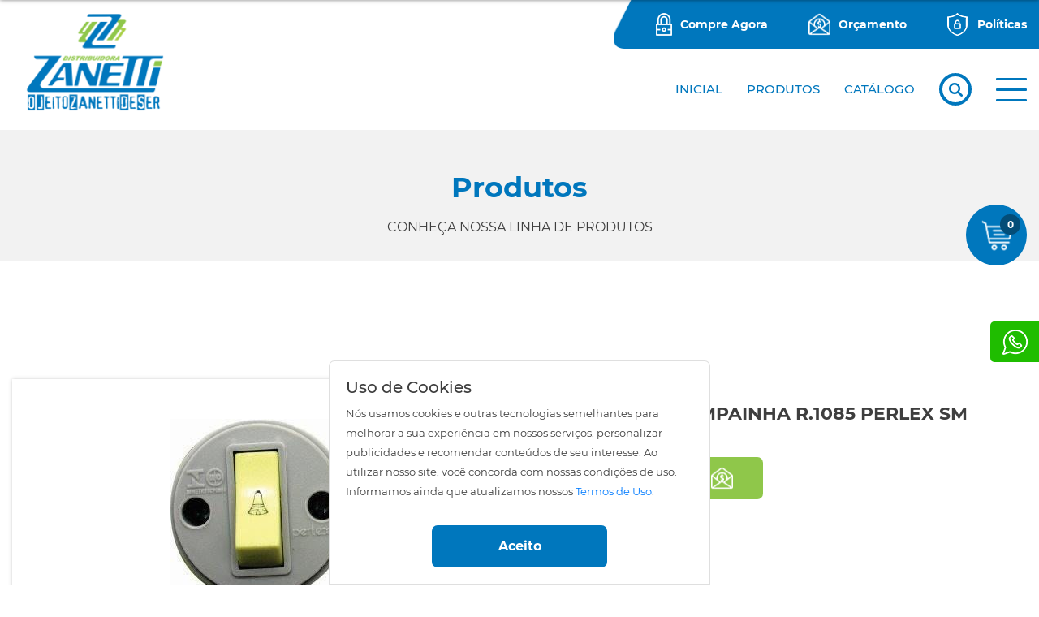

--- FILE ---
content_type: text/html; charset=utf-8;
request_url: https://zanettidistribuidora.com.br/produtos-zanetti/fora-de-linha-construcao/interruptor-campainha-r1085-perlex-sm
body_size: 165098
content:
<!DOCTYPE html>
<html>
<head prefix='og: http://ogp.me/ns#'>

    <script type="text/javascript"> var timerStart = Date.now(); </script>
    <meta http-equiv="Content-Type" content="text/xhtml+xml; charset=utf-8" />
    <meta name="viewport" content="width=device-width, initial-scale=1">
    <meta http-equiv="content-language" content="pt-br" />
    <meta http-equiv="X-UA-Compatible" content="IE=edge" />
    <meta name="robots" content="index,follow" />
    <title>Zanetti Comercial Atacadista</title>
    <meta name="description" content="Distribuidora de Utilidades Domesticas - Artigos para Bazar - Produtos Importados -Brinquedos - Distribuidora Termolar - Distribuidora Simonaggio">
    
	<meta property='og:locale'  content='pt_br'>
	<meta property='og:type'  content='website'>
	<meta property='og:url'  content='https://zanettidistribuidora.com.br/produtos-zanetti/fora-de-linha-construcao/interruptor-campainha-r1085-perlex-sm'>
	<meta property='og:site_name'  content='CATÁLOGO - Zanetti Comercial Atacadista'>
	<meta property='og:description'  content='Distribuidora de Utilidades Domesticas - Artigos para Bazar - Produtos Importados -Brinquedos - Distribuidora Termolar - Distribuidora Simonaggio'>
	<meta property='og:title'  content='CATÁLOGO - Zanetti Comercial Atacadista'>
	<meta property='og:image' itemprop="image" content='https://zanettidistribuidora.com.br/files/1219127/09a74f38aa0e685be93b26fadad8fe22'>
	<meta property='twitter:locale' content='pt_br'>
	<meta property='twitter:type' content='website'>
	<meta property='twitter:url' content='https://zanettidistribuidora.com.br/produtos-zanetti/fora-de-linha-construcao/interruptor-campainha-r1085-perlex-sm'>
	<meta property='twitter:site_name' content='CATÁLOGO - Zanetti Comercial Atacadista'>
	<link rel="shortcut icon" href="/files/149227/ae1fdd1939fe4ae1dda8ab0d9c0dbe13" type="image/x-icon" id="icon">
    
    <meta name="target" content="https://zanettidistribuidora.com.br/produtos-zanetti/fora-de-linha-construcao/interruptor-campainha-r1085-perlex-sm" />
    <style type=text/css name=sx>
        #sx_loading_ct {
            background: #f1f2f4;
            position: fixed;
            top: 0;
            left: 0;
            width: 100%;
            height: 100%;
            z-index: 7000;
        }
        #sx_loading {
            position:absolute;
            height: 4px;
            background: #d5d5d5;
            width: 30%;
            left: 35%;
            bottom: 30%;
            border-radius: 2px;
            text-align:center;
        }
        #sx_loading div#bar {
            width: 5%;
            background: #0077bd;
            border-radius: 2px;
            height: 4px;
        }
        #sx_loading img, #sx_loading svg {
            
            max-height: 128px;
            position: relative;
            width: 100%;
            top: -178px;
            left: auto;
            
        }
        #sx_loading_ct.nav {
            position: fixed;
            top: 0;
            left: 0;
            height: 5px;
            background: transparent;
            width: 100%;
        }
        #sx_loading_ct.nav #sx_loading {
            position:absolute;
            height: 4px;
            background: transparent;
            width: 100%;
            left: 0;
            top: 0;
            border-radius: 0px;
            text-align:center;
        }
        #sx_loading_ct.nav #sx_loading #bar {
            width: 5%;
            background: ;
            border-radius: 0px 2px 2px 0;
            height: 4px;
        }
        
    </style>
    <!-- Google tag (gtag.js) -->
<script async src="https://www.googletagmanager.com/gtag/js?id=G-GVGM92BQ3P"></script>
<script>
  window.dataLayer = window.dataLayer || [];
  function gtag(){dataLayer.push(arguments);}
  gtag('js', new Date());

  gtag('config', 'G-GVGM92BQ3P');
</script><style type=text/css page="/ajax=get&base=estrutura">
    @-webkit-keyframes swal2-show{0%{-webkit-transform:scale(.7);transform:scale(.7)}45%{-webkit-transform:scale(1.05);transform:scale(1.05)}80%{-webkit-transform:scale(.95);transform:scale(.95)}100%{-webkit-transform:scale(1);transform:scale(1)}}@keyframes swal2-show{0%{-webkit-transform:scale(.7);transform:scale(.7)}45%{-webkit-transform:scale(1.05);transform:scale(1.05)}80%{-webkit-transform:scale(.95);transform:scale(.95)}100%{-webkit-transform:scale(1);transform:scale(1)}}@-webkit-keyframes swal2-hide{0%{-webkit-transform:scale(1);transform:scale(1);opacity:1}100%{-webkit-transform:scale(.5);transform:scale(.5);opacity:0}}@keyframes swal2-hide{0%{-webkit-transform:scale(1);transform:scale(1);opacity:1}100%{-webkit-transform:scale(.5);transform:scale(.5);opacity:0}}@-webkit-keyframes swal2-animate-success-line-tip{0%{top:1.1875em;left:.0625em;width:0}54%{top:1.0625em;left:.125em;width:0}70%{top:2.1875em;left:-.375em;width:3.125em}84%{top:3em;left:1.3125em;width:1.0625em}100%{top:2.8125em;left:.875em;width:1.5625em}}@keyframes swal2-animate-success-line-tip{0%{top:1.1875em;left:.0625em;width:0}54%{top:1.0625em;left:.125em;width:0}70%{top:2.1875em;left:-.375em;width:3.125em}84%{top:3em;left:1.3125em;width:1.0625em}100%{top:2.8125em;left:.875em;width:1.5625em}}@-webkit-keyframes swal2-animate-success-line-long{0%{top:3.375em;right:2.875em;width:0}65%{top:3.375em;right:2.875em;width:0}84%{top:2.1875em;right:0;width:3.4375em}100%{top:2.375em;right:.5em;width:2.9375em}}@keyframes swal2-animate-success-line-long{0%{top:3.375em;right:2.875em;width:0}65%{top:3.375em;right:2.875em;width:0}84%{top:2.1875em;right:0;width:3.4375em}100%{top:2.375em;right:.5em;width:2.9375em}}@-webkit-keyframes swal2-rotate-success-circular-line{0%{-webkit-transform:rotate(-45deg);transform:rotate(-45deg)}5%{-webkit-transform:rotate(-45deg);transform:rotate(-45deg)}12%{-webkit-transform:rotate(-405deg);transform:rotate(-405deg)}100%{-webkit-transform:rotate(-405deg);transform:rotate(-405deg)}}@keyframes swal2-rotate-success-circular-line{0%{-webkit-transform:rotate(-45deg);transform:rotate(-45deg)}5%{-webkit-transform:rotate(-45deg);transform:rotate(-45deg)}12%{-webkit-transform:rotate(-405deg);transform:rotate(-405deg)}100%{-webkit-transform:rotate(-405deg);transform:rotate(-405deg)}}@-webkit-keyframes swal2-animate-error-x-mark{0%{margin-top:1.625em;-webkit-transform:scale(.4);transform:scale(.4);opacity:0}50%{margin-top:1.625em;-webkit-transform:scale(.4);transform:scale(.4);opacity:0}80%{margin-top:-.375em;-webkit-transform:scale(1.15);transform:scale(1.15)}100%{margin-top:0;-webkit-transform:scale(1);transform:scale(1);opacity:1}}@keyframes swal2-animate-error-x-mark{0%{margin-top:1.625em;-webkit-transform:scale(.4);transform:scale(.4);opacity:0}50%{margin-top:1.625em;-webkit-transform:scale(.4);transform:scale(.4);opacity:0}80%{margin-top:-.375em;-webkit-transform:scale(1.15);transform:scale(1.15)}100%{margin-top:0;-webkit-transform:scale(1);transform:scale(1);opacity:1}}@-webkit-keyframes swal2-animate-error-icon{0%{-webkit-transform:rotateX(100deg);transform:rotateX(100deg);opacity:0}100%{-webkit-transform:rotateX(0);transform:rotateX(0);opacity:1}}@keyframes swal2-animate-error-icon{0%{-webkit-transform:rotateX(100deg);transform:rotateX(100deg);opacity:0}100%{-webkit-transform:rotateX(0);transform:rotateX(0);opacity:1}}body.swal2-toast-shown .swal2-container{background-color:transparent}body.swal2-toast-shown .swal2-container.swal2-shown{background-color:transparent}body.swal2-toast-shown .swal2-container.swal2-top{top:0;right:auto;bottom:auto;left:50%;-webkit-transform:translateX(-50%);transform:translateX(-50%)}body.swal2-toast-shown .swal2-container.swal2-top-end,body.swal2-toast-shown .swal2-container.swal2-top-right{top:0;right:0;bottom:auto;left:auto}body.swal2-toast-shown .swal2-container.swal2-top-left,body.swal2-toast-shown .swal2-container.swal2-top-start{top:0;right:auto;bottom:auto;left:0}body.swal2-toast-shown .swal2-container.swal2-center-left,body.swal2-toast-shown .swal2-container.swal2-center-start{top:50%;right:auto;bottom:auto;left:0;-webkit-transform:translateY(-50%);transform:translateY(-50%)}body.swal2-toast-shown .swal2-container.swal2-center{top:50%;right:auto;bottom:auto;left:50%;-webkit-transform:translate(-50%,-50%);transform:translate(-50%,-50%)}body.swal2-toast-shown .swal2-container.swal2-center-end,body.swal2-toast-shown .swal2-container.swal2-center-right{top:50%;right:0;bottom:auto;left:auto;-webkit-transform:translateY(-50%);transform:translateY(-50%)}body.swal2-toast-shown .swal2-container.swal2-bottom-left,body.swal2-toast-shown .swal2-container.swal2-bottom-start{top:auto;right:auto;bottom:0;left:0}body.swal2-toast-shown .swal2-container.swal2-bottom{top:auto;right:auto;bottom:0;left:50%;-webkit-transform:translateX(-50%);transform:translateX(-50%)}body.swal2-toast-shown .swal2-container.swal2-bottom-end,body.swal2-toast-shown .swal2-container.swal2-bottom-right{top:auto;right:0;bottom:0;left:auto}body.swal2-toast-column .swal2-toast{flex-direction:column;align-items:stretch}body.swal2-toast-column .swal2-toast .swal2-actions{flex:1;align-self:stretch;height:2.2em;margin-top:.3125em}body.swal2-toast-column .swal2-toast .swal2-loading{justify-content:center}body.swal2-toast-column .swal2-toast .swal2-input{height:2em;margin:.3125em auto;font-size:1em}body.swal2-toast-column .swal2-toast .swal2-validation-message{font-size:1em}.swal2-popup.swal2-toast{flex-direction:row;align-items:center;width:auto;padding:.625em;box-shadow:0 0 .625em #d9d9d9;overflow-y:hidden}.swal2-popup.swal2-toast .swal2-header{flex-direction:row}.swal2-popup.swal2-toast .swal2-title{flex-grow:1;justify-content:flex-start;margin:0 .6em;font-size:1em}.swal2-popup.swal2-toast .swal2-footer{margin:.5em 0 0;padding:.5em 0 0;font-size:.8em}.swal2-popup.swal2-toast .swal2-close{position:initial;width:.8em;height:.8em;line-height:.8}.swal2-popup.swal2-toast .swal2-content{justify-content:flex-start;font-size:1em}.swal2-popup.swal2-toast .swal2-icon{width:2em;min-width:2em;height:2em;margin:0}.swal2-popup.swal2-toast .swal2-icon-text{font-size:2em;font-weight:700;line-height:1em}.swal2-popup.swal2-toast .swal2-icon.swal2-success .swal2-success-ring{width:2em;height:2em}.swal2-popup.swal2-toast .swal2-icon.swal2-error [class^=swal2-x-mark-line]{top:.875em;width:1.375em}.swal2-popup.swal2-toast .swal2-icon.swal2-error [class^=swal2-x-mark-line][class$=left]{left:.3125em}.swal2-popup.swal2-toast .swal2-icon.swal2-error [class^=swal2-x-mark-line][class$=right]{right:.3125em}.swal2-popup.swal2-toast .swal2-actions{height:auto;margin:0 .3125em}.swal2-popup.swal2-toast .swal2-styled{margin:0 .3125em;padding:.3125em .625em;font-size:1em}.swal2-popup.swal2-toast .swal2-styled:focus{box-shadow:0 0 0 .0625em #fff,0 0 0 .125em rgba(50,100,150,.4)}.swal2-popup.swal2-toast .swal2-success{border-color:#a5dc86}.swal2-popup.swal2-toast .swal2-success [class^=swal2-success-circular-line]{position:absolute;width:2em;height:2.8125em;-webkit-transform:rotate(45deg);transform:rotate(45deg);border-radius:50%}.swal2-popup.swal2-toast .swal2-success [class^=swal2-success-circular-line][class$=left]{top:-.25em;left:-.9375em;-webkit-transform:rotate(-45deg);transform:rotate(-45deg);-webkit-transform-origin:2em 2em;transform-origin:2em 2em;border-radius:4em 0 0 4em}.swal2-popup.swal2-toast .swal2-success [class^=swal2-success-circular-line][class$=right]{top:-.25em;left:.9375em;-webkit-transform-origin:0 2em;transform-origin:0 2em;border-radius:0 4em 4em 0}.swal2-popup.swal2-toast .swal2-success .swal2-success-ring{width:2em;height:2em}.swal2-popup.swal2-toast .swal2-success .swal2-success-fix{top:0;left:.4375em;width:.4375em;height:2.6875em}.swal2-popup.swal2-toast .swal2-success [class^=swal2-success-line]{height:.3125em}.swal2-popup.swal2-toast .swal2-success [class^=swal2-success-line][class$=tip]{top:1.125em;left:.1875em;width:.75em}.swal2-popup.swal2-toast .swal2-success [class^=swal2-success-line][class$=long]{top:.9375em;right:.1875em;width:1.375em}.swal2-popup.swal2-toast.swal2-show{-webkit-animation:showSweetToast .5s;animation:showSweetToast .5s}.swal2-popup.swal2-toast.swal2-hide{-webkit-animation:hideSweetToast .2s forwards;animation:hideSweetToast .2s forwards}.swal2-popup.swal2-toast .swal2-animate-success-icon .swal2-success-line-tip{-webkit-animation:animate-toast-success-tip .75s;animation:animate-toast-success-tip .75s}.swal2-popup.swal2-toast .swal2-animate-success-icon .swal2-success-line-long{-webkit-animation:animate-toast-success-long .75s;animation:animate-toast-success-long .75s}@-webkit-keyframes showSweetToast{0%{-webkit-transform:translateY(-.625em) rotateZ(2deg);transform:translateY(-.625em) rotateZ(2deg);opacity:0}33%{-webkit-transform:translateY(0) rotateZ(-2deg);transform:translateY(0) rotateZ(-2deg);opacity:.5}66%{-webkit-transform:translateY(.3125em) rotateZ(2deg);transform:translateY(.3125em) rotateZ(2deg);opacity:.7}100%{-webkit-transform:translateY(0) rotateZ(0);transform:translateY(0) rotateZ(0);opacity:1}}@keyframes showSweetToast{0%{-webkit-transform:translateY(-.625em) rotateZ(2deg);transform:translateY(-.625em) rotateZ(2deg);opacity:0}33%{-webkit-transform:translateY(0) rotateZ(-2deg);transform:translateY(0) rotateZ(-2deg);opacity:.5}66%{-webkit-transform:translateY(.3125em) rotateZ(2deg);transform:translateY(.3125em) rotateZ(2deg);opacity:.7}100%{-webkit-transform:translateY(0) rotateZ(0);transform:translateY(0) rotateZ(0);opacity:1}}@-webkit-keyframes hideSweetToast{0%{opacity:1}33%{opacity:.5}100%{-webkit-transform:rotateZ(1deg);transform:rotateZ(1deg);opacity:0}}@keyframes hideSweetToast{0%{opacity:1}33%{opacity:.5}100%{-webkit-transform:rotateZ(1deg);transform:rotateZ(1deg);opacity:0}}@-webkit-keyframes animate-toast-success-tip{0%{top:.5625em;left:.0625em;width:0}54%{top:.125em;left:.125em;width:0}70%{top:.625em;left:-.25em;width:1.625em}84%{top:1.0625em;left:.75em;width:.5em}100%{top:1.125em;left:.1875em;width:.75em}}@keyframes animate-toast-success-tip{0%{top:.5625em;left:.0625em;width:0}54%{top:.125em;left:.125em;width:0}70%{top:.625em;left:-.25em;width:1.625em}84%{top:1.0625em;left:.75em;width:.5em}100%{top:1.125em;left:.1875em;width:.75em}}@-webkit-keyframes animate-toast-success-long{0%{top:1.625em;right:1.375em;width:0}65%{top:1.25em;right:.9375em;width:0}84%{top:.9375em;right:0;width:1.125em}100%{top:.9375em;right:.1875em;width:1.375em}}@keyframes animate-toast-success-long{0%{top:1.625em;right:1.375em;width:0}65%{top:1.25em;right:.9375em;width:0}84%{top:.9375em;right:0;width:1.125em}100%{top:.9375em;right:.1875em;width:1.375em}}body.swal2-shown:not(.swal2-no-backdrop):not(.swal2-toast-shown){overflow:hidden}body.swal2-height-auto{height:auto!important}body.swal2-no-backdrop .swal2-shown{top:auto;right:auto;bottom:auto;left:auto;background-color:transparent}body.swal2-no-backdrop .swal2-shown>.swal2-modal{box-shadow:0 0 10px rgba(0,0,0,.4)}body.swal2-no-backdrop .swal2-shown.swal2-top{top:0;left:50%;-webkit-transform:translateX(-50%);transform:translateX(-50%)}body.swal2-no-backdrop .swal2-shown.swal2-top-left,body.swal2-no-backdrop .swal2-shown.swal2-top-start{top:0;left:0}body.swal2-no-backdrop .swal2-shown.swal2-top-end,body.swal2-no-backdrop .swal2-shown.swal2-top-right{top:0;right:0}body.swal2-no-backdrop .swal2-shown.swal2-center{top:50%;left:50%;-webkit-transform:translate(-50%,-50%);transform:translate(-50%,-50%)}body.swal2-no-backdrop .swal2-shown.swal2-center-left,body.swal2-no-backdrop .swal2-shown.swal2-center-start{top:50%;left:0;-webkit-transform:translateY(-50%);transform:translateY(-50%)}body.swal2-no-backdrop .swal2-shown.swal2-center-end,body.swal2-no-backdrop .swal2-shown.swal2-center-right{top:50%;right:0;-webkit-transform:translateY(-50%);transform:translateY(-50%)}body.swal2-no-backdrop .swal2-shown.swal2-bottom{bottom:0;left:50%;-webkit-transform:translateX(-50%);transform:translateX(-50%)}body.swal2-no-backdrop .swal2-shown.swal2-bottom-left,body.swal2-no-backdrop .swal2-shown.swal2-bottom-start{bottom:0;left:0}body.swal2-no-backdrop .swal2-shown.swal2-bottom-end,body.swal2-no-backdrop .swal2-shown.swal2-bottom-right{right:0;bottom:0}.swal2-container{display:flex;position:fixed;top:0;right:0;bottom:0;left:0;flex-direction:row;align-items:center;justify-content:center;padding:10px;background-color:transparent;z-index:1060;overflow-x:hidden;-webkit-overflow-scrolling:touch}.swal2-container.swal2-top{align-items:flex-start}.swal2-container.swal2-top-left,.swal2-container.swal2-top-start{align-items:flex-start;justify-content:flex-start}.swal2-container.swal2-top-end,.swal2-container.swal2-top-right{align-items:flex-start;justify-content:flex-end}.swal2-container.swal2-center{align-items:center}.swal2-container.swal2-center-left,.swal2-container.swal2-center-start{align-items:center;justify-content:flex-start}.swal2-container.swal2-center-end,.swal2-container.swal2-center-right{align-items:center;justify-content:flex-end}.swal2-container.swal2-bottom{align-items:flex-end}.swal2-container.swal2-bottom-left,.swal2-container.swal2-bottom-start{align-items:flex-end;justify-content:flex-start}.swal2-container.swal2-bottom-end,.swal2-container.swal2-bottom-right{align-items:flex-end;justify-content:flex-end}.swal2-container.swal2-grow-fullscreen>.swal2-modal{display:flex!important;flex:1;align-self:stretch;justify-content:center}.swal2-container.swal2-grow-row>.swal2-modal{display:flex!important;flex:1;align-content:center;justify-content:center}.swal2-container.swal2-grow-column{flex:1;flex-direction:column}.swal2-container.swal2-grow-column.swal2-bottom,.swal2-container.swal2-grow-column.swal2-center,.swal2-container.swal2-grow-column.swal2-top{align-items:center}.swal2-container.swal2-grow-column.swal2-bottom-left,.swal2-container.swal2-grow-column.swal2-bottom-start,.swal2-container.swal2-grow-column.swal2-center-left,.swal2-container.swal2-grow-column.swal2-center-start,.swal2-container.swal2-grow-column.swal2-top-left,.swal2-container.swal2-grow-column.swal2-top-start{align-items:flex-start}.swal2-container.swal2-grow-column.swal2-bottom-end,.swal2-container.swal2-grow-column.swal2-bottom-right,.swal2-container.swal2-grow-column.swal2-center-end,.swal2-container.swal2-grow-column.swal2-center-right,.swal2-container.swal2-grow-column.swal2-top-end,.swal2-container.swal2-grow-column.swal2-top-right{align-items:flex-end}.swal2-container.swal2-grow-column>.swal2-modal{display:flex!important;flex:1;align-content:center;justify-content:center}.swal2-container:not(.swal2-top):not(.swal2-top-start):not(.swal2-top-end):not(.swal2-top-left):not(.swal2-top-right):not(.swal2-center-start):not(.swal2-center-end):not(.swal2-center-left):not(.swal2-center-right):not(.swal2-bottom):not(.swal2-bottom-start):not(.swal2-bottom-end):not(.swal2-bottom-left):not(.swal2-bottom-right):not(.swal2-grow-fullscreen)>.swal2-modal{margin:auto}@media all and (-ms-high-contrast:none),(-ms-high-contrast:active){.swal2-container .swal2-modal{margin:0!important}}.swal2-container.swal2-fade{transition:background-color .1s}.swal2-container.swal2-shown{background-color:rgba(0,0,0,.4)}.swal2-popup{display:none;position:relative;flex-direction:column;justify-content:center;width:32em;max-width:100%;padding:1.25em;border-radius:.3125em;background:#fff;font-family:inherit;font-size:1rem;box-sizing:border-box}.swal2-popup:focus{outline:0}.swal2-popup.swal2-loading{overflow-y:hidden}.swal2-popup .swal2-header{display:flex;flex-direction:column;align-items:center}.swal2-popup .swal2-title{display:block;position:relative;max-width:100%;margin:0 0 .4em;padding:0;color:#595959;font-size:1.875em;font-weight:600;text-align:center;text-transform:none;word-wrap:break-word}.swal2-popup .swal2-actions{flex-wrap:wrap;align-items:center;justify-content:center;margin:1.25em auto 0;z-index:1}.swal2-popup .swal2-actions:not(.swal2-loading) .swal2-styled[disabled]{opacity:.4}.swal2-popup .swal2-actions:not(.swal2-loading) .swal2-styled:hover{background-image:linear-gradient(rgba(0,0,0,.1),rgba(0,0,0,.1))}.swal2-popup .swal2-actions:not(.swal2-loading) .swal2-styled:active{background-image:linear-gradient(rgba(0,0,0,.2),rgba(0,0,0,.2))}.swal2-popup .swal2-actions.swal2-loading .swal2-styled.swal2-confirm{width:2.5em;height:2.5em;margin:.46875em;padding:0;border:.25em solid transparent;border-radius:100%;border-color:transparent;background-color:transparent!important;color:transparent;cursor:default;box-sizing:border-box;-webkit-animation:swal2-rotate-loading 1.5s linear 0s infinite normal;animation:swal2-rotate-loading 1.5s linear 0s infinite normal;-webkit-user-select:none;-moz-user-select:none;-ms-user-select:none;user-select:none}.swal2-popup .swal2-actions.swal2-loading .swal2-styled.swal2-cancel{margin-right:30px;margin-left:30px}.swal2-popup .swal2-actions.swal2-loading :not(.swal2-styled).swal2-confirm::after{display:inline-block;width:15px;height:15px;margin-left:5px;border:3px solid #999;border-radius:50%;border-right-color:transparent;box-shadow:1px 1px 1px #fff;content:'';-webkit-animation:swal2-rotate-loading 1.5s linear 0s infinite normal;animation:swal2-rotate-loading 1.5s linear 0s infinite normal}.swal2-popup .swal2-styled{margin:.3125em;padding:.625em 2em;font-weight:500;box-shadow:none}.swal2-popup .swal2-styled:not([disabled]){cursor:pointer}.swal2-popup .swal2-styled.swal2-confirm{border:0;border-radius:.25em;background:initial;background-color:#3085d6;color:#fff;font-size:1.0625em}.swal2-popup .swal2-styled.swal2-cancel{border:0;border-radius:.25em;background:initial;background-color:#aaa;color:#fff;font-size:1.0625em}.swal2-popup .swal2-styled:focus{outline:0;box-shadow:0 0 0 2px #fff,0 0 0 4px rgba(50,100,150,.4)}.swal2-popup .swal2-styled::-moz-focus-inner{border:0}.swal2-popup .swal2-footer{justify-content:center;margin:1.25em 0 0;padding:1em 0 0;border-top:1px solid #eee;color:#545454;font-size:1em}.swal2-popup .swal2-image{max-width:100%;margin:1.25em auto}.swal2-popup .swal2-close{position:absolute;top:0;right:0;justify-content:center;width:1.2em;height:1.2em;padding:0;transition:color .1s ease-out;border:none;border-radius:0;outline:initial;background:0 0;color:#ccc;font-family:serif;font-size:2.5em;line-height:1.2;cursor:pointer;overflow:hidden}.swal2-popup .swal2-close:hover{-webkit-transform:none;transform:none;color:#f27474}.swal2-popup>.swal2-checkbox,.swal2-popup>.swal2-file,.swal2-popup>.swal2-input,.swal2-popup>.swal2-radio,.swal2-popup>.swal2-select,.swal2-popup>.swal2-textarea{display:none}.swal2-popup .swal2-content{justify-content:center;margin:0;padding:0;color:#545454;font-size:1.125em;font-weight:300;line-height:normal;z-index:1;word-wrap:break-word}.swal2-popup #swal2-content{text-align:center}.swal2-popup .swal2-checkbox,.swal2-popup .swal2-file,.swal2-popup .swal2-input,.swal2-popup .swal2-radio,.swal2-popup .swal2-select,.swal2-popup .swal2-textarea{margin:1em auto}.swal2-popup .swal2-file,.swal2-popup .swal2-input,.swal2-popup .swal2-textarea{width:100%;transition:border-color .3s,box-shadow .3s;border:1px solid #d9d9d9;border-radius:.1875em;font-size:1.125em;box-shadow:inset 0 1px 1px rgba(0,0,0,.06);box-sizing:border-box}.swal2-popup .swal2-file.swal2-inputerror,.swal2-popup .swal2-input.swal2-inputerror,.swal2-popup .swal2-textarea.swal2-inputerror{border-color:#f27474!important;box-shadow:0 0 2px #f27474!important}.swal2-popup .swal2-file:focus,.swal2-popup .swal2-input:focus,.swal2-popup .swal2-textarea:focus{border:1px solid #b4dbed;outline:0;box-shadow:0 0 3px #c4e6f5}.swal2-popup .swal2-file::-webkit-input-placeholder,.swal2-popup .swal2-input::-webkit-input-placeholder,.swal2-popup .swal2-textarea::-webkit-input-placeholder{color:#ccc}.swal2-popup .swal2-file:-ms-input-placeholder,.swal2-popup .swal2-input:-ms-input-placeholder,.swal2-popup .swal2-textarea:-ms-input-placeholder{color:#ccc}.swal2-popup .swal2-file::-ms-input-placeholder,.swal2-popup .swal2-input::-ms-input-placeholder,.swal2-popup .swal2-textarea::-ms-input-placeholder{color:#ccc}.swal2-popup .swal2-file::placeholder,.swal2-popup .swal2-input::placeholder,.swal2-popup .swal2-textarea::placeholder{color:#ccc}.swal2-popup .swal2-range input{width:80%}.swal2-popup .swal2-range output{width:20%;font-weight:600;text-align:center}.swal2-popup .swal2-range input,.swal2-popup .swal2-range output{height:2.625em;margin:1em auto;padding:0;font-size:1.125em;line-height:2.625em}.swal2-popup .swal2-input{height:2.625em;padding:0 .75em}.swal2-popup .swal2-input[type=number]{max-width:10em}.swal2-popup .swal2-file{font-size:1.125em}.swal2-popup .swal2-textarea{height:6.75em;padding:.75em}.swal2-popup .swal2-select{min-width:50%;max-width:100%;padding:.375em .625em;color:#545454;font-size:1.125em}.swal2-popup .swal2-checkbox,.swal2-popup .swal2-radio{align-items:center;justify-content:center}.swal2-popup .swal2-checkbox label,.swal2-popup .swal2-radio label{margin:0 .6em;font-size:1.125em}.swal2-popup .swal2-checkbox input,.swal2-popup .swal2-radio input{margin:0 .4em}.swal2-popup .swal2-validation-message{display:none;align-items:center;justify-content:center;padding:.625em;background:#f0f0f0;color:#666;font-size:1em;font-weight:300;overflow:hidden}.swal2-popup .swal2-validation-message::before{display:inline-block;width:1.5em;min-width:1.5em;height:1.5em;margin:0 .625em;border-radius:50%;background-color:#f27474;color:#fff;font-weight:600;line-height:1.5em;text-align:center;content:'!';zoom:normal}@supports (-ms-accelerator:true){.swal2-range input{width:100%!important}.swal2-range output{display:none}}@media all and (-ms-high-contrast:none),(-ms-high-contrast:active){.swal2-range input{width:100%!important}.swal2-range output{display:none}}@-moz-document url-prefix(){.swal2-close:focus{outline:2px solid rgba(50,100,150,.4)}}.swal2-icon{position:relative;justify-content:center;width:5em;height:5em;margin:1.25em auto 1.875em;border:.25em solid transparent;border-radius:50%;line-height:5em;cursor:default;box-sizing:content-box;-webkit-user-select:none;-moz-user-select:none;-ms-user-select:none;user-select:none;zoom:normal}.swal2-icon-text{font-size:3.75em}.swal2-icon.swal2-error{border-color:#f27474}.swal2-icon.swal2-error .swal2-x-mark{position:relative;flex-grow:1}.swal2-icon.swal2-error [class^=swal2-x-mark-line]{display:block;position:absolute;top:2.3125em;width:2.9375em;height:.3125em;border-radius:.125em;background-color:#f27474}.swal2-icon.swal2-error [class^=swal2-x-mark-line][class$=left]{left:1.0625em;-webkit-transform:rotate(45deg);transform:rotate(45deg)}.swal2-icon.swal2-error [class^=swal2-x-mark-line][class$=right]{right:1em;-webkit-transform:rotate(-45deg);transform:rotate(-45deg)}.swal2-icon.swal2-warning{border-color:#facea8;color:#f8bb86}.swal2-icon.swal2-info{border-color:#9de0f6;color:#3fc3ee}.swal2-icon.swal2-question{border-color:#c9dae1;color:#87adbd}.swal2-icon.swal2-success{border-color:#a5dc86}.swal2-icon.swal2-success [class^=swal2-success-circular-line]{position:absolute;width:3.75em;height:7.5em;-webkit-transform:rotate(45deg);transform:rotate(45deg);border-radius:50%}.swal2-icon.swal2-success [class^=swal2-success-circular-line][class$=left]{top:-.4375em;left:-2.0635em;-webkit-transform:rotate(-45deg);transform:rotate(-45deg);-webkit-transform-origin:3.75em 3.75em;transform-origin:3.75em 3.75em;border-radius:7.5em 0 0 7.5em}.swal2-icon.swal2-success [class^=swal2-success-circular-line][class$=right]{top:-.6875em;left:1.875em;-webkit-transform:rotate(-45deg);transform:rotate(-45deg);-webkit-transform-origin:0 3.75em;transform-origin:0 3.75em;border-radius:0 7.5em 7.5em 0}.swal2-icon.swal2-success .swal2-success-ring{position:absolute;top:-.25em;left:-.25em;width:100%;height:100%;border:.25em solid rgba(165,220,134,.3);border-radius:50%;z-index:2;box-sizing:content-box}.swal2-icon.swal2-success .swal2-success-fix{position:absolute;top:.5em;left:1.625em;width:.4375em;height:5.625em;-webkit-transform:rotate(-45deg);transform:rotate(-45deg);z-index:1}.swal2-icon.swal2-success [class^=swal2-success-line]{display:block;position:absolute;height:.3125em;border-radius:.125em;background-color:#a5dc86;z-index:2}.swal2-icon.swal2-success [class^=swal2-success-line][class$=tip]{top:2.875em;left:.875em;width:1.5625em;-webkit-transform:rotate(45deg);transform:rotate(45deg)}.swal2-icon.swal2-success [class^=swal2-success-line][class$=long]{top:2.375em;right:.5em;width:2.9375em;-webkit-transform:rotate(-45deg);transform:rotate(-45deg)}.swal2-progresssteps{align-items:center;margin:0 0 1.25em;padding:0;font-weight:600}.swal2-progresssteps li{display:inline-block;position:relative}.swal2-progresssteps .swal2-progresscircle{width:2em;height:2em;border-radius:2em;background:#3085d6;color:#fff;line-height:2em;text-align:center;z-index:20}.swal2-progresssteps .swal2-progresscircle:first-child{margin-left:0}.swal2-progresssteps .swal2-progresscircle:last-child{margin-right:0}.swal2-progresssteps .swal2-progresscircle.swal2-activeprogressstep{background:#3085d6}.swal2-progresssteps .swal2-progresscircle.swal2-activeprogressstep~.swal2-progresscircle{background:#add8e6}.swal2-progresssteps .swal2-progresscircle.swal2-activeprogressstep~.swal2-progressline{background:#add8e6}.swal2-progresssteps .swal2-progressline{width:2.5em;height:.4em;margin:0 -1px;background:#3085d6;z-index:10}[class^=swal2]{-webkit-tap-highlight-color:transparent}.swal2-show{-webkit-animation:swal2-show .3s;animation:swal2-show .3s}.swal2-show.swal2-noanimation{-webkit-animation:none;animation:none}.swal2-hide{-webkit-animation:swal2-hide .15s forwards;animation:swal2-hide .15s forwards}.swal2-hide.swal2-noanimation{-webkit-animation:none;animation:none}.swal2-rtl .swal2-close{right:auto;left:0}.swal2-animate-success-icon .swal2-success-line-tip{-webkit-animation:swal2-animate-success-line-tip .75s;animation:swal2-animate-success-line-tip .75s}.swal2-animate-success-icon .swal2-success-line-long{-webkit-animation:swal2-animate-success-line-long .75s;animation:swal2-animate-success-line-long .75s}.swal2-animate-success-icon .swal2-success-circular-line-right{-webkit-animation:swal2-rotate-success-circular-line 4.25s ease-in;animation:swal2-rotate-success-circular-line 4.25s ease-in}.swal2-animate-error-icon{-webkit-animation:swal2-animate-error-icon .5s;animation:swal2-animate-error-icon .5s}.swal2-animate-error-icon .swal2-x-mark{-webkit-animation:swal2-animate-error-x-mark .5s;animation:swal2-animate-error-x-mark .5s}@-webkit-keyframes swal2-rotate-loading{0%{-webkit-transform:rotate(0);transform:rotate(0)}100%{-webkit-transform:rotate(360deg);transform:rotate(360deg)}}@keyframes swal2-rotate-loading{0%{-webkit-transform:rotate(0);transform:rotate(0)}100%{-webkit-transform:rotate(360deg);transform:rotate(360deg)}}@media print{body.swal2-shown:not(.swal2-no-backdrop):not(.swal2-toast-shown){overflow-y:scroll!important}body.swal2-shown:not(.swal2-no-backdrop):not(.swal2-toast-shown)>[aria-hidden=true]{display:none}body.swal2-shown:not(.swal2-no-backdrop):not(.swal2-toast-shown) .swal2-container{position:initial!important}}/*

    CÃ³digo padrÃ£o para o Modo Visitante (tambÃ©m serÃ£o carregados no modo de ediÃ§Ã£o)

*/@media (max-width:992px){#root{/*Testes de imagens de fundos (grupos) */}}#root .ctt-group,#root .ctt-container{/*overflow: hidden;*//*height: 100%;*/position:relative;/* CÃ³digo que Ezequias fez para consertar grupos*/}#root .container-fluid > .overlay-bg-images + .ctt-group.container,#root .container-fluid > .overlay-fg-color-mobile + .ctt-group.container,#root .container-fluid > .overlay-bg-color + .ctt-group.container{height:100%;/* CÃ³digo que Ezequias fez para consertar grupos*/}#root .container-fluid > .ctt-group.container{height:auto;}#root .ctt-group.container{height:100%;}#root .ctt-group.container > .row{height:100%;/*Oculta conteÃºdos em branco (?) verificar*/}#root .ctt-blank{display:none;}#root .d-none-ctt{display:none !important;/*Oculta conteÃºdos em branco (?) verificar*/}#root .cursor-pointer,#root .pointer{cursor:pointer !important;/*Oculta galeria PhotoSwipe para Evitar Erros*/}#root .pswp{display:none;/*Alguns cÃ³digos padrÃ£o do e-commerce*/}#root .shipping-list .shipping-item.disabled{opacity:0.5;pointer-events:none;}#root .ecom-cart-popup{position:fixed;bottom:0;left:0;right:0;z-index:1030;transition:all 0.5s;}#root .ecom-cart-popup .ecom-cart-popup-container .ecom-img-first img{max-width:100px;min-width:100px;}#root .ecom-cart-popup .ecom-cart-popup-container .cart-item .img-container img{max-width:40px;min-width:40px;}#root .modal .modal-content [data-dismiss="modal"] + .modal-body{padding-top:50px;}#root .modal .modal-content [data-dismiss="modal"].close{position:absolute;right:20px;top:20px;}#root .modal .close{z-index:1;}#root{/*Reset*//*! teste2
     * Bootstrap Reboot v4.1.3 (https://getbootstrap.com/)
     */}*,::after,::before{box-sizing:border-box;}html{font-family:sans-serif;line-height:1.15;-webkit-text-size-adjust:100%;-ms-text-size-adjust:100%;-ms-overflow-style:scrollbar;-webkit-tap-highlight-color:transparent;}@-ms-viewport{width:device-width;}article,aside,figcaption,figure,footer,header,hgroup,main,nav,section{display:block;}body{margin:0;font-family:-apple-system, BlinkMacSystemFont, "Segoe UI", Roboto, "Helvetica Neue", Arial, sans-serif, "Apple Color Emoji", "Segoe UI Emoji", "Segoe UI Symbol", "Noto Color Emoji";font-size:1rem;font-weight:400;line-height:1.5;color:#212529;text-align:left;background-color:#fff;}[tabindex="-1"]:focus{outline:0 !important;}hr{box-sizing:content-box;height:0;overflow:visible;}h1,h2,h3,h4,h5,h6{margin-top:0;margin-bottom:0.5rem;}p{margin-top:0;margin-bottom:1rem;}abbr[data-original-title],abbr[title]{text-decoration:underline;-webkit-text-decoration:underline dotted;text-decoration:underline dotted;cursor:help;border-bottom:0;}address{margin-bottom:1rem;font-style:normal;line-height:inherit;}dl,ol,ul{margin-top:0;margin-bottom:1rem;}ol ol,ol ul,ul ol,ul ul{margin-bottom:0;}dt{font-weight:700;}dd{margin-bottom:0.5rem;margin-left:0;}blockquote{margin:0 0 1rem;}dfn{font-style:italic;}b,strong{font-weight:bolder;}small{font-size:80%;}sub,sup{position:relative;font-size:75%;line-height:0;vertical-align:baseline;}sub{bottom:-0.25em;}sup{top:-0.5em;}a{color:#007bff;text-decoration:none;background-color:transparent;-webkit-text-decoration-skip:objects;}a:hover{color:#0056b3;text-decoration:underline;}a:not([href]):not([tabindex]){color:inherit;text-decoration:none;}a:not([href]):not([tabindex]):focus,a:not([href]):not([tabindex]):hover{color:inherit;text-decoration:none;}a:not([href]):not([tabindex]):focus{outline:0;}code,kbd,pre,samp{font-family:SFMono-Regular, Menlo, Monaco, Consolas, "Liberation Mono", "Courier New", monospace;font-size:1em;}pre{margin-top:0;margin-bottom:1rem;overflow:auto;-ms-overflow-style:scrollbar;}figure{margin:0 0 1rem;}img{vertical-align:middle;border-style:none;}svg{overflow:hidden;vertical-align:middle;}table{border-collapse:collapse;}caption{padding-top:0.75rem;padding-bottom:0.75rem;color:#6c757d;text-align:left;caption-side:bottom;}th{text-align:inherit;}label{display:inline-block;margin-bottom:0.5rem;}button{border-radius:0;}button:focus{outline:1px dotted;outline:5px auto -webkit-focus-ring-color;}button,input,optgroup,select,textarea{margin:0;font-family:inherit;font-size:inherit;line-height:inherit;}button,input{overflow:visible;}button,select{text-transform:none;}[type=reset],[type=submit],button,html [type=button]{-webkit-appearance:button;}[type=button]::-moz-focus-inner,[type=reset]::-moz-focus-inner,[type=submit]::-moz-focus-inner,button::-moz-focus-inner{padding:0;border-style:none;}input[type=checkbox],input[type=radio]{box-sizing:border-box;padding:0;}input[type=date],input[type=datetime-local],input[type=month],input[type=time]{-webkit-appearance:listbox;}textarea{overflow:auto;resize:vertical;}fieldset{min-width:0;padding:0;margin:0;border:0;}legend{display:block;width:100%;max-width:100%;padding:0;margin-bottom:0.5rem;font-size:1.5rem;line-height:inherit;color:inherit;white-space:normal;}progress{vertical-align:baseline;}[type=number]::-webkit-inner-spin-button,[type=number]::-webkit-outer-spin-button{height:auto;}[type=search]{outline-offset:-2px;-webkit-appearance:none;}[type=search]::-webkit-search-cancel-button,[type=search]::-webkit-search-decoration{-webkit-appearance:none;}::-webkit-file-upload-button{font:inherit;-webkit-appearance:button;}output{display:inline-block;}summary{display:list-item;cursor:pointer;}template{display:none;}[hidden]{display:none !important;/*Grid*//*!
     * Bootstrap Grid v4.1.3 (https://getbootstrap.com/)
     */}@-ms-viewport{width:device-width;}html{box-sizing:border-box;-ms-overflow-style:scrollbar;}*,::after,::before{box-sizing:inherit;}.container{width:100%;padding-right:15px;padding-left:15px;margin-right:auto;margin-left:auto;}@media (min-width:576px){.container{max-width:540px;}}@media (min-width:768px){.container{max-width:720px;}}@media (min-width:992px){.container{max-width:960px;}}@media (min-width:1200px){.container{max-width:1320px;}}.container-fluid{width:100%;padding-right:15px;padding-left:15px;margin-right:auto;margin-left:auto;}.row{display:-ms-flexbox;display:flex;-ms-flex-wrap:wrap;flex-wrap:wrap;margin-right:-15px;margin-left:-15px;}.no-gutters{margin-right:0;margin-left:0;}.no-gutters > .col,.no-gutters > [class*=col-]{padding-right:0;padding-left:0;}.col,.col-1,.col-10,.col-11,.col-12,.col-2,.col-3,.col-4,.col-5,.col-6,.col-7,.col-8,.col-9,.col-auto,.col-lg,.col-lg-1,.col-lg-10,.col-lg-11,.col-lg-12,.col-lg-2,.col-lg-3,.col-lg-4,.col-lg-5,.col-lg-6,.col-lg-7,.col-lg-8,.col-lg-9,.col-lg-auto,.col-md,.col-md-1,.col-md-10,.col-md-11,.col-md-12,.col-md-2,.col-md-3,.col-md-4,.col-md-5,.col-md-6,.col-md-7,.col-md-8,.col-md-9,.col-md-auto,.col-sm,.col-sm-1,.col-sm-10,.col-sm-11,.col-sm-12,.col-sm-2,.col-sm-3,.col-sm-4,.col-sm-5,.col-sm-6,.col-sm-7,.col-sm-8,.col-sm-9,.col-sm-auto,.col-xl,.col-xl-1,.col-xl-10,.col-xl-11,.col-xl-12,.col-xl-2,.col-xl-3,.col-xl-4,.col-xl-5,.col-xl-6,.col-xl-7,.col-xl-8,.col-xl-9,.col-xl-auto{position:relative;width:100%;min-height:0px;padding-right:15px;padding-left:15px;}.col{-ms-flex-preferred-size:0;flex-basis:0;-ms-flex-positive:1;flex-grow:1;max-width:100%;}.col-auto{-ms-flex:0 0 auto;flex:0 0 auto;width:auto;max-width:none;}.col-1{-ms-flex:0 0 8.33333%;flex:0 0 8.33333%;max-width:8.33333%;}.col-2{-ms-flex:0 0 16.66667%;flex:0 0 16.66667%;max-width:16.66667%;}.col-3{-ms-flex:0 0 25%;flex:0 0 25%;max-width:25%;}.col-4{-ms-flex:0 0 33.33333%;flex:0 0 33.33333%;max-width:33.33333%;}.col-5{-ms-flex:0 0 41.66667%;flex:0 0 41.66667%;max-width:41.66667%;}.col-6{-ms-flex:0 0 50%;flex:0 0 50%;max-width:50%;}.col-7{-ms-flex:0 0 58.33333%;flex:0 0 58.33333%;max-width:58.33333%;}.col-8{-ms-flex:0 0 66.66667%;flex:0 0 66.66667%;max-width:66.66667%;}.col-9{-ms-flex:0 0 75%;flex:0 0 75%;max-width:75%;}.col-10{-ms-flex:0 0 83.33333%;flex:0 0 83.33333%;max-width:83.33333%;}.col-11{-ms-flex:0 0 91.66667%;flex:0 0 91.66667%;max-width:91.66667%;}.col-12{-ms-flex:0 0 100%;flex:0 0 100%;max-width:100%;}.order-first{-ms-flex-order:-1;order:-1;}.order-last{-ms-flex-order:13;order:13;}.order-0{-ms-flex-order:0;order:0;}.order-1{-ms-flex-order:1;order:1;}.order-2{-ms-flex-order:2;order:2;}.order-3{-ms-flex-order:3;order:3;}.order-4{-ms-flex-order:4;order:4;}.order-5{-ms-flex-order:5;order:5;}.order-6{-ms-flex-order:6;order:6;}.order-7{-ms-flex-order:7;order:7;}.order-8{-ms-flex-order:8;order:8;}.order-9{-ms-flex-order:9;order:9;}.order-10{-ms-flex-order:10;order:10;}.order-11{-ms-flex-order:11;order:11;}.order-12{-ms-flex-order:12;order:12;}.offset-1{margin-left:8.33333%;}.offset-2{margin-left:16.66667%;}.offset-3{margin-left:25%;}.offset-4{margin-left:33.33333%;}.offset-5{margin-left:41.66667%;}.offset-6{margin-left:50%;}.offset-7{margin-left:58.33333%;}.offset-8{margin-left:66.66667%;}.offset-9{margin-left:75%;}.offset-10{margin-left:83.33333%;}.offset-11{margin-left:91.66667%;}@media (min-width:576px){.col-sm{-ms-flex-preferred-size:0;flex-basis:0;-ms-flex-positive:1;flex-grow:1;max-width:100%;}.col-sm-auto{-ms-flex:0 0 auto;flex:0 0 auto;width:auto;max-width:none;}.col-sm-1{-ms-flex:0 0 8.33333%;flex:0 0 8.33333%;max-width:8.33333%;}.col-sm-2{-ms-flex:0 0 16.66667%;flex:0 0 16.66667%;max-width:16.66667%;}.col-sm-3{-ms-flex:0 0 25%;flex:0 0 25%;max-width:25%;}.col-sm-4{-ms-flex:0 0 33.33333%;flex:0 0 33.33333%;max-width:33.33333%;}.col-sm-5{-ms-flex:0 0 41.66667%;flex:0 0 41.66667%;max-width:41.66667%;}.col-sm-6{-ms-flex:0 0 50%;flex:0 0 50%;max-width:50%;}.col-sm-7{-ms-flex:0 0 58.33333%;flex:0 0 58.33333%;max-width:58.33333%;}.col-sm-8{-ms-flex:0 0 66.66667%;flex:0 0 66.66667%;max-width:66.66667%;}.col-sm-9{-ms-flex:0 0 75%;flex:0 0 75%;max-width:75%;}.col-sm-10{-ms-flex:0 0 83.33333%;flex:0 0 83.33333%;max-width:83.33333%;}.col-sm-11{-ms-flex:0 0 91.66667%;flex:0 0 91.66667%;max-width:91.66667%;}.col-sm-12{-ms-flex:0 0 100%;flex:0 0 100%;max-width:100%;}.order-sm-first{-ms-flex-order:-1;order:-1;}.order-sm-last{-ms-flex-order:13;order:13;}.order-sm-0{-ms-flex-order:0;order:0;}.order-sm-1{-ms-flex-order:1;order:1;}.order-sm-2{-ms-flex-order:2;order:2;}.order-sm-3{-ms-flex-order:3;order:3;}.order-sm-4{-ms-flex-order:4;order:4;}.order-sm-5{-ms-flex-order:5;order:5;}.order-sm-6{-ms-flex-order:6;order:6;}.order-sm-7{-ms-flex-order:7;order:7;}.order-sm-8{-ms-flex-order:8;order:8;}.order-sm-9{-ms-flex-order:9;order:9;}.order-sm-10{-ms-flex-order:10;order:10;}.order-sm-11{-ms-flex-order:11;order:11;}.order-sm-12{-ms-flex-order:12;order:12;}.offset-sm-0{margin-left:0;}.offset-sm-1{margin-left:8.33333%;}.offset-sm-2{margin-left:16.66667%;}.offset-sm-3{margin-left:25%;}.offset-sm-4{margin-left:33.33333%;}.offset-sm-5{margin-left:41.66667%;}.offset-sm-6{margin-left:50%;}.offset-sm-7{margin-left:58.33333%;}.offset-sm-8{margin-left:66.66667%;}.offset-sm-9{margin-left:75%;}.offset-sm-10{margin-left:83.33333%;}.offset-sm-11{margin-left:91.66667%;}}@media (min-width:768px){.col-md{-ms-flex-preferred-size:0;flex-basis:0;-ms-flex-positive:1;flex-grow:1;max-width:100%;}.col-md-auto{-ms-flex:0 0 auto;flex:0 0 auto;width:auto;max-width:none;}.col-md-1{-ms-flex:0 0 8.33333%;flex:0 0 8.33333%;max-width:8.33333%;}.col-md-2{-ms-flex:0 0 16.66667%;flex:0 0 16.66667%;max-width:16.66667%;}.col-md-3{-ms-flex:0 0 25%;flex:0 0 25%;max-width:25%;}.col-md-4{-ms-flex:0 0 33.33333%;flex:0 0 33.33333%;max-width:33.33333%;}.col-md-5{-ms-flex:0 0 41.66667%;flex:0 0 41.66667%;max-width:41.66667%;}.col-md-6{-ms-flex:0 0 50%;flex:0 0 50%;max-width:50%;}.col-md-7{-ms-flex:0 0 58.33333%;flex:0 0 58.33333%;max-width:58.33333%;}.col-md-8{-ms-flex:0 0 66.66667%;flex:0 0 66.66667%;max-width:66.66667%;}.col-md-9{-ms-flex:0 0 75%;flex:0 0 75%;max-width:75%;}.col-md-10{-ms-flex:0 0 83.33333%;flex:0 0 83.33333%;max-width:83.33333%;}.col-md-11{-ms-flex:0 0 91.66667%;flex:0 0 91.66667%;max-width:91.66667%;}.col-md-12{-ms-flex:0 0 100%;flex:0 0 100%;max-width:100%;}.order-md-first{-ms-flex-order:-1;order:-1;}.order-md-last{-ms-flex-order:13;order:13;}.order-md-0{-ms-flex-order:0;order:0;}.order-md-1{-ms-flex-order:1;order:1;}.order-md-2{-ms-flex-order:2;order:2;}.order-md-3{-ms-flex-order:3;order:3;}.order-md-4{-ms-flex-order:4;order:4;}.order-md-5{-ms-flex-order:5;order:5;}.order-md-6{-ms-flex-order:6;order:6;}.order-md-7{-ms-flex-order:7;order:7;}.order-md-8{-ms-flex-order:8;order:8;}.order-md-9{-ms-flex-order:9;order:9;}.order-md-10{-ms-flex-order:10;order:10;}.order-md-11{-ms-flex-order:11;order:11;}.order-md-12{-ms-flex-order:12;order:12;}.offset-md-0{margin-left:0;}.offset-md-1{margin-left:8.33333%;}.offset-md-2{margin-left:16.66667%;}.offset-md-3{margin-left:25%;}.offset-md-4{margin-left:33.33333%;}.offset-md-5{margin-left:41.66667%;}.offset-md-6{margin-left:50%;}.offset-md-7{margin-left:58.33333%;}.offset-md-8{margin-left:66.66667%;}.offset-md-9{margin-left:75%;}.offset-md-10{margin-left:83.33333%;}.offset-md-11{margin-left:91.66667%;}}@media (min-width:992px){.col-lg{-ms-flex-preferred-size:0;flex-basis:0;-ms-flex-positive:1;flex-grow:1;max-width:100%;}.col-lg-auto{-ms-flex:0 0 auto;flex:0 0 auto;width:auto;max-width:none;}.col-lg-1{-ms-flex:0 0 8.33333%;flex:0 0 8.33333%;max-width:8.33333%;}.col-lg-2{-ms-flex:0 0 16.66667%;flex:0 0 16.66667%;max-width:16.66667%;}.col-lg-3{-ms-flex:0 0 25%;flex:0 0 25%;max-width:25%;}.col-lg-4{-ms-flex:0 0 33.33333%;flex:0 0 33.33333%;max-width:33.33333%;}.col-lg-5{-ms-flex:0 0 41.66667%;flex:0 0 41.66667%;max-width:41.66667%;}.col-lg-6{-ms-flex:0 0 50%;flex:0 0 50%;max-width:50%;}.col-lg-7{-ms-flex:0 0 58.33333%;flex:0 0 58.33333%;max-width:58.33333%;}.col-lg-8{-ms-flex:0 0 66.66667%;flex:0 0 66.66667%;max-width:66.66667%;}.col-lg-9{-ms-flex:0 0 75%;flex:0 0 75%;max-width:75%;}.col-lg-10{-ms-flex:0 0 83.33333%;flex:0 0 83.33333%;max-width:83.33333%;}.col-lg-11{-ms-flex:0 0 91.66667%;flex:0 0 91.66667%;max-width:91.66667%;}.col-lg-12{-ms-flex:0 0 100%;flex:0 0 100%;max-width:100%;}.order-lg-first{-ms-flex-order:-1;order:-1;}.order-lg-last{-ms-flex-order:13;order:13;}.order-lg-0{-ms-flex-order:0;order:0;}.order-lg-1{-ms-flex-order:1;order:1;}.order-lg-2{-ms-flex-order:2;order:2;}.order-lg-3{-ms-flex-order:3;order:3;}.order-lg-4{-ms-flex-order:4;order:4;}.order-lg-5{-ms-flex-order:5;order:5;}.order-lg-6{-ms-flex-order:6;order:6;}.order-lg-7{-ms-flex-order:7;order:7;}.order-lg-8{-ms-flex-order:8;order:8;}.order-lg-9{-ms-flex-order:9;order:9;}.order-lg-10{-ms-flex-order:10;order:10;}.order-lg-11{-ms-flex-order:11;order:11;}.order-lg-12{-ms-flex-order:12;order:12;}.offset-lg-0{margin-left:0;}.offset-lg-1{margin-left:8.33333%;}.offset-lg-2{margin-left:16.66667%;}.offset-lg-3{margin-left:25%;}.offset-lg-4{margin-left:33.33333%;}.offset-lg-5{margin-left:41.66667%;}.offset-lg-6{margin-left:50%;}.offset-lg-7{margin-left:58.33333%;}.offset-lg-8{margin-left:66.66667%;}.offset-lg-9{margin-left:75%;}.offset-lg-10{margin-left:83.33333%;}.offset-lg-11{margin-left:91.66667%;}}@media (min-width:1200px){.col-xl{-ms-flex-preferred-size:0;flex-basis:0;-ms-flex-positive:1;flex-grow:1;max-width:100%;}.col-xl-auto{-ms-flex:0 0 auto;flex:0 0 auto;width:auto;max-width:none;}.col-xl-1{-ms-flex:0 0 8.33333%;flex:0 0 8.33333%;max-width:8.33333%;}.col-xl-2{-ms-flex:0 0 16.66667%;flex:0 0 16.66667%;max-width:16.66667%;}.col-xl-3{-ms-flex:0 0 25%;flex:0 0 25%;max-width:25%;}.col-xl-4{-ms-flex:0 0 33.33333%;flex:0 0 33.33333%;max-width:33.33333%;}.col-xl-5{-ms-flex:0 0 41.66667%;flex:0 0 41.66667%;max-width:41.66667%;}.col-xl-6{-ms-flex:0 0 50%;flex:0 0 50%;max-width:50%;}.col-xl-7{-ms-flex:0 0 58.33333%;flex:0 0 58.33333%;max-width:58.33333%;}.col-xl-8{-ms-flex:0 0 66.66667%;flex:0 0 66.66667%;max-width:66.66667%;}.col-xl-9{-ms-flex:0 0 75%;flex:0 0 75%;max-width:75%;}.col-xl-10{-ms-flex:0 0 83.33333%;flex:0 0 83.33333%;max-width:83.33333%;}.col-xl-11{-ms-flex:0 0 91.66667%;flex:0 0 91.66667%;max-width:91.66667%;}.col-xl-12{-ms-flex:0 0 100%;flex:0 0 100%;max-width:100%;}.order-xl-first{-ms-flex-order:-1;order:-1;}.order-xl-last{-ms-flex-order:13;order:13;}.order-xl-0{-ms-flex-order:0;order:0;}.order-xl-1{-ms-flex-order:1;order:1;}.order-xl-2{-ms-flex-order:2;order:2;}.order-xl-3{-ms-flex-order:3;order:3;}.order-xl-4{-ms-flex-order:4;order:4;}.order-xl-5{-ms-flex-order:5;order:5;}.order-xl-6{-ms-flex-order:6;order:6;}.order-xl-7{-ms-flex-order:7;order:7;}.order-xl-8{-ms-flex-order:8;order:8;}.order-xl-9{-ms-flex-order:9;order:9;}.order-xl-10{-ms-flex-order:10;order:10;}.order-xl-11{-ms-flex-order:11;order:11;}.order-xl-12{-ms-flex-order:12;order:12;}.offset-xl-0{margin-left:0;}.offset-xl-1{margin-left:8.33333%;}.offset-xl-2{margin-left:16.66667%;}.offset-xl-3{margin-left:25%;}.offset-xl-4{margin-left:33.33333%;}.offset-xl-5{margin-left:41.66667%;}.offset-xl-6{margin-left:50%;}.offset-xl-7{margin-left:58.33333%;}.offset-xl-8{margin-left:66.66667%;}.offset-xl-9{margin-left:75%;}.offset-xl-10{margin-left:83.33333%;}.offset-xl-11{margin-left:91.66667%;}}.d-none{display:none !important;}.d-inline{display:inline !important;}.d-inline-block{display:inline-block !important;}.d-block{display:block !important;}.d-table{display:table !important;}.d-table-row{display:table-row !important;}.d-table-cell{display:table-cell !important;}.d-flex{display:-ms-flexbox !important;display:flex !important;}.d-inline-flex{display:-ms-inline-flexbox !important;display:inline-flex !important;}@media (min-width:576px){.d-sm-none{display:none !important;}.d-sm-inline{display:inline !important;}.d-sm-inline-block{display:inline-block !important;}.d-sm-block{display:block !important;}.d-sm-table{display:table !important;}.d-sm-table-row{display:table-row !important;}.d-sm-table-cell{display:table-cell !important;}.d-sm-flex{display:-ms-flexbox !important;display:flex !important;}.d-sm-inline-flex{display:-ms-inline-flexbox !important;display:inline-flex !important;}}@media (min-width:768px){.d-md-none{display:none !important;}.d-md-inline{display:inline !important;}.d-md-inline-block{display:inline-block !important;}.d-md-block{display:block !important;}.d-md-table{display:table !important;}.d-md-table-row{display:table-row !important;}.d-md-table-cell{display:table-cell !important;}.d-md-flex{display:-ms-flexbox !important;display:flex !important;}.d-md-inline-flex{display:-ms-inline-flexbox !important;display:inline-flex !important;}}@media (min-width:992px){.d-lg-none{display:none !important;}.d-lg-inline{display:inline !important;}.d-lg-inline-block{display:inline-block !important;}.d-lg-block{display:block !important;}.d-lg-table{display:table !important;}.d-lg-table-row{display:table-row !important;}.d-lg-table-cell{display:table-cell !important;}.d-lg-flex{display:-ms-flexbox !important;display:flex !important;}.d-lg-inline-flex{display:-ms-inline-flexbox !important;display:inline-flex !important;}}@media (min-width:1200px){.d-xl-none{display:none !important;}.d-xl-inline{display:inline !important;}.d-xl-inline-block{display:inline-block !important;}.d-xl-block{display:block !important;}.d-xl-table{display:table !important;}.d-xl-table-row{display:table-row !important;}.d-xl-table-cell{display:table-cell !important;}.d-xl-flex{display:-ms-flexbox !important;display:flex !important;}.d-xl-inline-flex{display:-ms-inline-flexbox !important;display:inline-flex !important;}}@media print{.d-print-none{display:none !important;}.d-print-inline{display:inline !important;}.d-print-inline-block{display:inline-block !important;}.d-print-block{display:block !important;}.d-print-table{display:table !important;}.d-print-table-row{display:table-row !important;}.d-print-table-cell{display:table-cell !important;}.d-print-flex{display:-ms-flexbox !important;display:flex !important;}.d-print-inline-flex{display:-ms-inline-flexbox !important;display:inline-flex !important;}}.flex-row{-ms-flex-direction:row !important;flex-direction:row !important;}.flex-column{-ms-flex-direction:column !important;flex-direction:column !important;}.flex-row-reverse{-ms-flex-direction:row-reverse !important;flex-direction:row-reverse !important;}.flex-column-reverse{-ms-flex-direction:column-reverse !important;flex-direction:column-reverse !important;}.flex-wrap{-ms-flex-wrap:wrap !important;flex-wrap:wrap !important;}.flex-nowrap{-ms-flex-wrap:nowrap !important;flex-wrap:nowrap !important;}.flex-wrap-reverse{-ms-flex-wrap:wrap-reverse !important;flex-wrap:wrap-reverse !important;}.flex-fill{-ms-flex:1 1 auto !important;flex:1 1 auto !important;}.flex-grow-0{-ms-flex-positive:0 !important;flex-grow:0 !important;}.flex-grow-1{-ms-flex-positive:1 !important;flex-grow:1 !important;}.flex-shrink-0{-ms-flex-negative:0 !important;flex-shrink:0 !important;}.flex-shrink-1{-ms-flex-negative:1 !important;flex-shrink:1 !important;}.justify-content-start{-ms-flex-pack:start !important;justify-content:flex-start !important;}.justify-content-end{-ms-flex-pack:end !important;justify-content:flex-end !important;}.justify-content-center{-ms-flex-pack:center !important;justify-content:center !important;}.justify-content-between{-ms-flex-pack:justify !important;justify-content:space-between !important;}.justify-content-around{-ms-flex-pack:distribute !important;justify-content:space-around !important;}.align-items-start{-ms-flex-align:start !important;align-items:flex-start !important;}.align-items-end{-ms-flex-align:end !important;align-items:flex-end !important;}.align-items-center{-ms-flex-align:center !important;align-items:center !important;}.align-items-baseline{-ms-flex-align:baseline !important;align-items:baseline !important;}.align-items-stretch{-ms-flex-align:stretch !important;align-items:stretch !important;}.align-content-start{-ms-flex-line-pack:start !important;align-content:flex-start !important;}.align-content-end{-ms-flex-line-pack:end !important;align-content:flex-end !important;}.align-content-center{-ms-flex-line-pack:center !important;align-content:center !important;}.align-content-between{-ms-flex-line-pack:justify !important;align-content:space-between !important;}.align-content-around{-ms-flex-line-pack:distribute !important;align-content:space-around !important;}.align-content-stretch{-ms-flex-line-pack:stretch !important;align-content:stretch !important;}.align-self-auto{-ms-flex-item-align:auto !important;align-self:auto !important;}.align-self-start{-ms-flex-item-align:start !important;align-self:flex-start !important;}.align-self-end{-ms-flex-item-align:end !important;align-self:flex-end !important;}.align-self-center{-ms-flex-item-align:center !important;align-self:center !important;}.align-self-baseline{-ms-flex-item-align:baseline !important;align-self:baseline !important;}.align-self-stretch{-ms-flex-item-align:stretch !important;align-self:stretch !important;}@media (min-width:576px){.flex-sm-row{-ms-flex-direction:row !important;flex-direction:row !important;}.flex-sm-column{-ms-flex-direction:column !important;flex-direction:column !important;}.flex-sm-row-reverse{-ms-flex-direction:row-reverse !important;flex-direction:row-reverse !important;}.flex-sm-column-reverse{-ms-flex-direction:column-reverse !important;flex-direction:column-reverse !important;}.flex-sm-wrap{-ms-flex-wrap:wrap !important;flex-wrap:wrap !important;}.flex-sm-nowrap{-ms-flex-wrap:nowrap !important;flex-wrap:nowrap !important;}.flex-sm-wrap-reverse{-ms-flex-wrap:wrap-reverse !important;flex-wrap:wrap-reverse !important;}.flex-sm-fill{-ms-flex:1 1 auto !important;flex:1 1 auto !important;}.flex-sm-grow-0{-ms-flex-positive:0 !important;flex-grow:0 !important;}.flex-sm-grow-1{-ms-flex-positive:1 !important;flex-grow:1 !important;}.flex-sm-shrink-0{-ms-flex-negative:0 !important;flex-shrink:0 !important;}.flex-sm-shrink-1{-ms-flex-negative:1 !important;flex-shrink:1 !important;}.justify-content-sm-start{-ms-flex-pack:start !important;justify-content:flex-start !important;}.justify-content-sm-end{-ms-flex-pack:end !important;justify-content:flex-end !important;}.justify-content-sm-center{-ms-flex-pack:center !important;justify-content:center !important;}.justify-content-sm-between{-ms-flex-pack:justify !important;justify-content:space-between !important;}.justify-content-sm-around{-ms-flex-pack:distribute !important;justify-content:space-around !important;}.align-items-sm-start{-ms-flex-align:start !important;align-items:flex-start !important;}.align-items-sm-end{-ms-flex-align:end !important;align-items:flex-end !important;}.align-items-sm-center{-ms-flex-align:center !important;align-items:center !important;}.align-items-sm-baseline{-ms-flex-align:baseline !important;align-items:baseline !important;}.align-items-sm-stretch{-ms-flex-align:stretch !important;align-items:stretch !important;}.align-content-sm-start{-ms-flex-line-pack:start !important;align-content:flex-start !important;}.align-content-sm-end{-ms-flex-line-pack:end !important;align-content:flex-end !important;}.align-content-sm-center{-ms-flex-line-pack:center !important;align-content:center !important;}.align-content-sm-between{-ms-flex-line-pack:justify !important;align-content:space-between !important;}.align-content-sm-around{-ms-flex-line-pack:distribute !important;align-content:space-around !important;}.align-content-sm-stretch{-ms-flex-line-pack:stretch !important;align-content:stretch !important;}.align-self-sm-auto{-ms-flex-item-align:auto !important;align-self:auto !important;}.align-self-sm-start{-ms-flex-item-align:start !important;align-self:flex-start !important;}.align-self-sm-end{-ms-flex-item-align:end !important;align-self:flex-end !important;}.align-self-sm-center{-ms-flex-item-align:center !important;align-self:center !important;}.align-self-sm-baseline{-ms-flex-item-align:baseline !important;align-self:baseline !important;}.align-self-sm-stretch{-ms-flex-item-align:stretch !important;align-self:stretch !important;}}@media (min-width:768px){.flex-md-row{-ms-flex-direction:row !important;flex-direction:row !important;}.flex-md-column{-ms-flex-direction:column !important;flex-direction:column !important;}.flex-md-row-reverse{-ms-flex-direction:row-reverse !important;flex-direction:row-reverse !important;}.flex-md-column-reverse{-ms-flex-direction:column-reverse !important;flex-direction:column-reverse !important;}.flex-md-wrap{-ms-flex-wrap:wrap !important;flex-wrap:wrap !important;}.flex-md-nowrap{-ms-flex-wrap:nowrap !important;flex-wrap:nowrap !important;}.flex-md-wrap-reverse{-ms-flex-wrap:wrap-reverse !important;flex-wrap:wrap-reverse !important;}.flex-md-fill{-ms-flex:1 1 auto !important;flex:1 1 auto !important;}.flex-md-grow-0{-ms-flex-positive:0 !important;flex-grow:0 !important;}.flex-md-grow-1{-ms-flex-positive:1 !important;flex-grow:1 !important;}.flex-md-shrink-0{-ms-flex-negative:0 !important;flex-shrink:0 !important;}.flex-md-shrink-1{-ms-flex-negative:1 !important;flex-shrink:1 !important;}.justify-content-md-start{-ms-flex-pack:start !important;justify-content:flex-start !important;}.justify-content-md-end{-ms-flex-pack:end !important;justify-content:flex-end !important;}.justify-content-md-center{-ms-flex-pack:center !important;justify-content:center !important;}.justify-content-md-between{-ms-flex-pack:justify !important;justify-content:space-between !important;}.justify-content-md-around{-ms-flex-pack:distribute !important;justify-content:space-around !important;}.align-items-md-start{-ms-flex-align:start !important;align-items:flex-start !important;}.align-items-md-end{-ms-flex-align:end !important;align-items:flex-end !important;}.align-items-md-center{-ms-flex-align:center !important;align-items:center !important;}.align-items-md-baseline{-ms-flex-align:baseline !important;align-items:baseline !important;}.align-items-md-stretch{-ms-flex-align:stretch !important;align-items:stretch !important;}.align-content-md-start{-ms-flex-line-pack:start !important;align-content:flex-start !important;}.align-content-md-end{-ms-flex-line-pack:end !important;align-content:flex-end !important;}.align-content-md-center{-ms-flex-line-pack:center !important;align-content:center !important;}.align-content-md-between{-ms-flex-line-pack:justify !important;align-content:space-between !important;}.align-content-md-around{-ms-flex-line-pack:distribute !important;align-content:space-around !important;}.align-content-md-stretch{-ms-flex-line-pack:stretch !important;align-content:stretch !important;}.align-self-md-auto{-ms-flex-item-align:auto !important;align-self:auto !important;}.align-self-md-start{-ms-flex-item-align:start !important;align-self:flex-start !important;}.align-self-md-end{-ms-flex-item-align:end !important;align-self:flex-end !important;}.align-self-md-center{-ms-flex-item-align:center !important;align-self:center !important;}.align-self-md-baseline{-ms-flex-item-align:baseline !important;align-self:baseline !important;}.align-self-md-stretch{-ms-flex-item-align:stretch !important;align-self:stretch !important;}}@media (min-width:992px){.flex-lg-row{-ms-flex-direction:row !important;flex-direction:row !important;}.flex-lg-column{-ms-flex-direction:column !important;flex-direction:column !important;}.flex-lg-row-reverse{-ms-flex-direction:row-reverse !important;flex-direction:row-reverse !important;}.flex-lg-column-reverse{-ms-flex-direction:column-reverse !important;flex-direction:column-reverse !important;}.flex-lg-wrap{-ms-flex-wrap:wrap !important;flex-wrap:wrap !important;}.flex-lg-nowrap{-ms-flex-wrap:nowrap !important;flex-wrap:nowrap !important;}.flex-lg-wrap-reverse{-ms-flex-wrap:wrap-reverse !important;flex-wrap:wrap-reverse !important;}.flex-lg-fill{-ms-flex:1 1 auto !important;flex:1 1 auto !important;}.flex-lg-grow-0{-ms-flex-positive:0 !important;flex-grow:0 !important;}.flex-lg-grow-1{-ms-flex-positive:1 !important;flex-grow:1 !important;}.flex-lg-shrink-0{-ms-flex-negative:0 !important;flex-shrink:0 !important;}.flex-lg-shrink-1{-ms-flex-negative:1 !important;flex-shrink:1 !important;}.justify-content-lg-start{-ms-flex-pack:start !important;justify-content:flex-start !important;}.justify-content-lg-end{-ms-flex-pack:end !important;justify-content:flex-end !important;}.justify-content-lg-center{-ms-flex-pack:center !important;justify-content:center !important;}.justify-content-lg-between{-ms-flex-pack:justify !important;justify-content:space-between !important;}.justify-content-lg-around{-ms-flex-pack:distribute !important;justify-content:space-around !important;}.align-items-lg-start{-ms-flex-align:start !important;align-items:flex-start !important;}.align-items-lg-end{-ms-flex-align:end !important;align-items:flex-end !important;}.align-items-lg-center{-ms-flex-align:center !important;align-items:center !important;}.align-items-lg-baseline{-ms-flex-align:baseline !important;align-items:baseline !important;}.align-items-lg-stretch{-ms-flex-align:stretch !important;align-items:stretch !important;}.align-content-lg-start{-ms-flex-line-pack:start !important;align-content:flex-start !important;}.align-content-lg-end{-ms-flex-line-pack:end !important;align-content:flex-end !important;}.align-content-lg-center{-ms-flex-line-pack:center !important;align-content:center !important;}.align-content-lg-between{-ms-flex-line-pack:justify !important;align-content:space-between !important;}.align-content-lg-around{-ms-flex-line-pack:distribute !important;align-content:space-around !important;}.align-content-lg-stretch{-ms-flex-line-pack:stretch !important;align-content:stretch !important;}.align-self-lg-auto{-ms-flex-item-align:auto !important;align-self:auto !important;}.align-self-lg-start{-ms-flex-item-align:start !important;align-self:flex-start !important;}.align-self-lg-end{-ms-flex-item-align:end !important;align-self:flex-end !important;}.align-self-lg-center{-ms-flex-item-align:center !important;align-self:center !important;}.align-self-lg-baseline{-ms-flex-item-align:baseline !important;align-self:baseline !important;}.align-self-lg-stretch{-ms-flex-item-align:stretch !important;align-self:stretch !important;}}@media (min-width:1200px){/*BS Default Theme*/.flex-xl-row{-ms-flex-direction:row !important;flex-direction:row !important;}.flex-xl-column{-ms-flex-direction:column !important;flex-direction:column !important;}.flex-xl-row-reverse{-ms-flex-direction:row-reverse !important;flex-direction:row-reverse !important;}.flex-xl-column-reverse{-ms-flex-direction:column-reverse !important;flex-direction:column-reverse !important;}.flex-xl-wrap{-ms-flex-wrap:wrap !important;flex-wrap:wrap !important;}.flex-xl-nowrap{-ms-flex-wrap:nowrap !important;flex-wrap:nowrap !important;}.flex-xl-wrap-reverse{-ms-flex-wrap:wrap-reverse !important;flex-wrap:wrap-reverse !important;}.flex-xl-fill{-ms-flex:1 1 auto !important;flex:1 1 auto !important;}.flex-xl-grow-0{-ms-flex-positive:0 !important;flex-grow:0 !important;}.flex-xl-grow-1{-ms-flex-positive:1 !important;flex-grow:1 !important;}.flex-xl-shrink-0{-ms-flex-negative:0 !important;flex-shrink:0 !important;}.flex-xl-shrink-1{-ms-flex-negative:1 !important;flex-shrink:1 !important;}.justify-content-xl-start{-ms-flex-pack:start !important;justify-content:flex-start !important;}.justify-content-xl-end{-ms-flex-pack:end !important;justify-content:flex-end !important;}.justify-content-xl-center{-ms-flex-pack:center !important;justify-content:center !important;}.justify-content-xl-between{-ms-flex-pack:justify !important;justify-content:space-between !important;}.justify-content-xl-around{-ms-flex-pack:distribute !important;justify-content:space-around !important;}.align-items-xl-start{-ms-flex-align:start !important;align-items:flex-start !important;}.align-items-xl-end{-ms-flex-align:end !important;align-items:flex-end !important;}.align-items-xl-center{-ms-flex-align:center !important;align-items:center !important;}.align-items-xl-baseline{-ms-flex-align:baseline !important;align-items:baseline !important;}.align-items-xl-stretch{-ms-flex-align:stretch !important;align-items:stretch !important;}.align-content-xl-start{-ms-flex-line-pack:start !important;align-content:flex-start !important;}.align-content-xl-end{-ms-flex-line-pack:end !important;align-content:flex-end !important;}.align-content-xl-center{-ms-flex-line-pack:center !important;align-content:center !important;}.align-content-xl-between{-ms-flex-line-pack:justify !important;align-content:space-between !important;}.align-content-xl-around{-ms-flex-line-pack:distribute !important;align-content:space-around !important;}.align-content-xl-stretch{-ms-flex-line-pack:stretch !important;align-content:stretch !important;}.align-self-xl-auto{-ms-flex-item-align:auto !important;align-self:auto !important;}.align-self-xl-start{-ms-flex-item-align:start !important;align-self:flex-start !important;}.align-self-xl-end{-ms-flex-item-align:end !important;align-self:flex-end !important;}.align-self-xl-center{-ms-flex-item-align:center !important;align-self:center !important;}.align-self-xl-baseline{-ms-flex-item-align:baseline !important;align-self:baseline !important;}.align-self-xl-stretch{-ms-flex-item-align:stretch !important;align-self:stretch !important;}}:root{--blue:#007bff;--indigo:#6610f2;--purple:#6f42c1;--pink:#e83e8c;--red:#dc3545;--orange:#fd7e14;--yellow:#ffc107;--green:#28a745;--teal:#20c997;--cyan:#17a2b8;--white:#fff;--gray:#6c757d;--gray-dark:#343a40;--primary:#007bff;--secondary:#6c757d;--success:#28a745;--info:#17a2b8;--warning:#ffc107;--danger:#dc3545;--light:#f8f9fa;--dark:#343a40;--breakpoint-xs:0;--breakpoint-sm:576px;--breakpoint-md:768px;--breakpoint-lg:992px;--breakpoint-xl:1200px;--font-family-sans-serif:-apple-system, BlinkMacSystemFont, 'Segoe UI', Roboto, 'Helvetica Neue', Arial, 'Noto Sans', sans-serif, 'Apple Color Emoji', 'Segoe UI Emoji', 'Segoe UI Symbol', 'Noto Color Emoji';--font-family-monospace:SFMono-Regular, Menlo, Monaco, Consolas, 'Liberation Mono', 'Courier New', monospace;}@font-face{font-family:'Montserrat';font-style:normal;font-weight:300;font-display:swap;src:url('/static/fonts/Montserrat/Montserrat-Light.woff2') format('woff2'), url('/static/fonts/Montserrat/Montserrat-Light.woff') format('woff');}@font-face{font-family:'Montserrat';font-style:normal;font-weight:400;font-display:swap;src:url('/static/fonts/Montserrat/Montserrat-Regular.woff2') format('woff2'), url('/static/fonts/Montserrat/Montserrat-Regular.woff') format('woff');}@font-face{font-family:'Montserrat';font-style:normal;font-weight:500;font-display:swap;src:url('/static/fonts/Montserrat/Montserrat-Medium.woff2') format('woff2'), url('/static/fonts/Montserrat/Montserrat-Medium.woff') format('woff');}@font-face{font-family:'Montserrat';font-style:normal;font-weight:600;font-display:swap;src:url('/static/fonts/Montserrat/Montserrat-SemiBold.woff2') format('woff2'), url('/static/fonts/Montserrat/Montserrat-SemiBold.woff') format('woff');}@font-face{font-family:'Montserrat';font-style:normal;font-weight:700;font-display:swap;src:url('/static/fonts/Montserrat/Montserrat-Bold.woff2') format('woff2'), url('/static/fonts/Montserrat/Montserrat-Bold.woff') format('woff');}@font-face{font-family:'Montserrat';font-style:normal;font-weight:800;font-display:swap;src:url('/static/fonts/Montserrat/Montserrat-ExtraBold.woff2') format('woff2'), url('/static/fonts/Montserrat/Montserrat-ExtraBold.woff') format('woff');}#root{/*fonte padrão*//*fonte padrão*/}#root .container-fluid > .ctt-group.container{height:100% !important;}#root #ctt-contents-icons .ctt-image{margin-bottom:0;}body{font-family:-apple-system, BlinkMacSystemFont, 'Segoe UI', Roboto, 'Helvetica Neue', Arial, 'Noto Sans', sans-serif, 'Apple Color Emoji', 'Segoe UI Emoji', 'Segoe UI Symbol', 'Noto Color Emoji';font-size:1rem;font-weight:400;line-height:1.5;margin:0;text-align:left;color:#212529;background-color:#fff;/*Site*/}#root{/*Edição de Textos*/}#root *,#root *::before,#root *::after{box-sizing:border-box;/*
    
        BS DEFAULT
    
    */}#root article,#root aside,#root figcaption,#root figure,#root footer,#root header,#root hgroup,#root main,#root nav,#root section{display:block;}#root [tabindex='-1']:focus:not(:focus-visible){outline:0 !important;}#root hr{overflow:visible;box-sizing:content-box;height:0;}#root h1,#root h2,#root h3,#root h4,#root h5,#root h6{margin-top:0;margin-bottom:0.5rem;}#root p{margin-top:0;margin-bottom:1rem;}#root abbr[title],#root abbr[data-original-title]{cursor:help;text-decoration:underline;text-decoration:underline dotted;border-bottom:0;-webkit-text-decoration:underline dotted;text-decoration-skip-ink:none;}#root address{font-style:normal;line-height:inherit;margin-bottom:1rem;}#root ol,#root ul,#root dl{margin-top:0;margin-bottom:1rem;}#root ol ol,#root ul ul,#root ol ul,#root ul ol{margin-bottom:0;}#root dt{font-weight:700;}#root dd{margin-bottom:0.5rem;margin-left:0;}#root blockquote{margin:0 0 1rem;}#root b,#root strong{font-weight:bolder;}#root small{font-size:80%;}#root sub,#root sup{font-size:75%;line-height:0;position:relative;vertical-align:baseline;}#root sub{bottom:-0.25em;}#root sup{top:-0.5em;}#root a{text-decoration:none;background-color:transparent;}#root a:not([href]){text-decoration:none;color:inherit;}#root a:not([href]):hover{text-decoration:none;color:inherit;}#root pre,#root code,#root kbd,#root samp{font-family:SFMono-Regular, Menlo, Monaco, Consolas, 'Liberation Mono', 'Courier New', monospace;font-size:1em;}#root pre{overflow:auto;margin-top:0;margin-bottom:1rem;}#root figure{margin:0 0 1rem;}#root img{vertical-align:middle;border-style:none;}#root svg{overflow:hidden;vertical-align:middle;}#root table{border-collapse:collapse;}#root caption{padding-top:0.75rem;padding-bottom:0.75rem;caption-side:bottom;text-align:left;color:#6c757d;}#root th{text-align:inherit;}#root label{display:inline-block;margin-bottom:0.5rem;}#root button{border-radius:0;}#root button:focus{outline:1px dotted;outline:5px auto -webkit-focus-ring-color;}#root input,#root button,#root select,#root optgroup,#root textarea{font-family:inherit;font-size:inherit;line-height:inherit;margin:0;}#root button,#root input{overflow:visible;}#root button,#root select{text-transform:none;}#root select{word-wrap:normal;}#root button,#root [type='button'],#root [type='reset'],#root [type='submit']{-webkit-appearance:button;}#root button:not(:disabled),#root [type='button']:not(:disabled),#root [type='reset']:not(:disabled),#root [type='submit']:not(:disabled){cursor:pointer;}#root button::-moz-focus-inner,#root [type='button']::-moz-focus-inner,#root [type='reset']::-moz-focus-inner,#root [type='submit']::-moz-focus-inner{padding:0;border-style:none;}#root input[type='radio'],#root input[type='checkbox']{box-sizing:border-box;padding:0;}#root input[type='date'],#root input[type='time'],#root input[type='datetime-local'],#root input[type='month']{-webkit-appearance:listbox;}#root textarea{overflow:auto;resize:vertical;}#root fieldset{min-width:0;margin:0;padding:0;border:0;}#root legend{font-size:1.5rem;line-height:inherit;display:block;width:100%;max-width:100%;margin-bottom:0.5rem;padding:0;white-space:normal;color:inherit;}#root progress{vertical-align:baseline;}#root [type='number']::-webkit-inner-spin-button,#root [type='number']::-webkit-outer-spin-button{height:auto;}#root [type='search']{outline-offset:-2px;-webkit-appearance:none;}#root [type='search']::-webkit-search-decoration{-webkit-appearance:none;}#root ::-webkit-file-upload-button{font:inherit;-webkit-appearance:button;}#root output{display:inline-block;}#root summary{display:list-item;cursor:pointer;}#root template{display:none;}#root [hidden]{display:none !important;}#root h1,#root h2,#root h3,#root h4,#root h5,#root h6,#root .h1,#root .h2,#root .h3,#root .h4,#root .h5,#root .h6{font-weight:500;line-height:1.2;margin-bottom:0.5rem;}#root h1,#root .h1{font-size:2.5rem;}#root h2,#root .h2{font-size:2rem;}#root h3,#root .h3{font-size:1.75rem;}#root h4,#root .h4{font-size:1.5rem;}#root h5,#root .h5{font-size:1.25rem;}#root h6,#root .h6{font-size:1rem;}#root .lead{font-size:1.25rem;font-weight:300;}#root .display-1{font-size:6rem;font-weight:300;line-height:1.2;}#root .display-2{font-size:5.5rem;font-weight:300;line-height:1.2;}#root .display-3{font-size:4.5rem;font-weight:300;line-height:1.2;}#root .display-4{font-size:3.5rem;font-weight:300;line-height:1.2;}#root hr{margin-top:1rem;margin-bottom:1rem;border:0;border-top:1px solid rgba(0, 0, 0, .1);}#root small,#root .small{font-size:80%;font-weight:400;}#root mark,#root .mark{padding:0.2em;background-color:#fcf8e3;}#root .list-unstyled{padding-left:0;list-style:none;}#root .list-inline{padding-left:0;list-style:none;}#root .list-inline-item{display:inline-block;}#root .list-inline-item:not(:last-child){margin-right:0.5rem;}#root .initialism{font-size:90%;text-transform:uppercase;}#root .blockquote{font-size:1.25rem;margin-bottom:1rem;}#root .blockquote-footer{font-size:80%;display:block;color:#6c757d;}#root .blockquote-footer::before{content:'\2014\00A0';}#root .img-fluid{max-width:100%;height:auto;}#root .img-thumbnail{max-width:100%;height:auto;padding:0.25rem;border:1px solid #dee2e6;border-radius:0.25rem;background-color:#fff;}#root .figure{display:inline-block;}#root .figure-img{line-height:1;margin-bottom:0.5rem;}#root .figure-caption{font-size:90%;color:#6c757d;}#root code{font-size:87.5%;word-wrap:break-word;color:#e83e8c;}#root a > code{color:inherit;}#root kbd{font-size:87.5%;padding:0.2rem 0.4rem;color:#fff;border-radius:0.2rem;background-color:#212529;}#root kbd kbd{font-size:100%;font-weight:700;padding:0;}#root pre{font-size:87.5%;display:block;color:#212529;}#root pre code{font-size:inherit;word-break:normal;color:inherit;}#root .pre-scrollable{overflow-y:scroll;max-height:340px;}#root .container{width:100%;margin-right:auto;margin-left:auto;padding-right:15px;padding-left:15px;}@media (min-width:576px){#root .container{max-width:540px;}}@media (min-width:768px){#root .container{max-width:720px;}}@media (min-width:992px){#root .container{max-width:960px;}}@media (min-width:1200px){#root .container{max-width:1320px;}}#root .container-fluid,#root .container-sm,#root .container-md,#root .container-lg,#root .container-xl{width:100%;margin-right:auto;margin-left:auto;padding-right:15px;padding-left:15px;/*Alteração manual 20/11/2020*/}#root .container-fluid{padding-left:0 !important;padding-right:0 !important;}@media (min-width:576px){#root .container,#root .container-sm{max-width:540px;}}@media (min-width:768px){#root .container,#root .container-sm,#root .container-md{max-width:720px;}}@media (min-width:992px){#root .container,#root .container-sm,#root .container-md,#root .container-lg{max-width:960px;}}@media (min-width:1200px){#root .container,#root .container-sm,#root .container-md,#root .container-lg,#root .container-xl{max-width:1320px;}}#root .row{display:flex;margin-right:-15px;margin-left:-15px;flex-wrap:wrap;align-items:inherit;}#root .no-gutters{margin-right:0;margin-left:0;}#root .no-gutters > .col,#root .no-gutters > [class*='col-']{padding-right:0;padding-left:0;}#root .col-1,#root .col-2,#root .col-3,#root .col-4,#root .col-5,#root .col-6,#root .col-7,#root .col-8,#root .col-9,#root .col-10,#root .col-11,#root .col-12,#root .col,#root .col-auto,#root .col-sm-1,#root .col-sm-2,#root .col-sm-3,#root .col-sm-4,#root .col-sm-5,#root .col-sm-6,#root .col-sm-7,#root .col-sm-8,#root .col-sm-9,#root .col-sm-10,#root .col-sm-11,#root .col-sm-12,#root .col-sm,#root .col-sm-auto,#root .col-md-1,#root .col-md-2,#root .col-md-3,#root .col-md-4,#root .col-md-5,#root .col-md-6,#root .col-md-7,#root .col-md-8,#root .col-md-9,#root .col-md-10,#root .col-md-11,#root .col-md-12,#root .col-md,#root .col-md-auto,#root .col-lg-1,#root .col-lg-2,#root .col-lg-3,#root .col-lg-4,#root .col-lg-5,#root .col-lg-6,#root .col-lg-7,#root .col-lg-8,#root .col-lg-9,#root .col-lg-10,#root .col-lg-11,#root .col-lg-12,#root .col-lg,#root .col-lg-auto,#root .col-xl-1,#root .col-xl-2,#root .col-xl-3,#root .col-xl-4,#root .col-xl-5,#root .col-xl-6,#root .col-xl-7,#root .col-xl-8,#root .col-xl-9,#root .col-xl-10,#root .col-xl-11,#root .col-xl-12,#root .col-xl,#root .col-xl-auto{position:relative;width:100%;padding-right:15px;padding-left:15px;}#root .col{max-width:100%;flex-basis:0;flex-grow:1;}#root .row-cols-1 > *{max-width:100%;flex:0 0 100%;}#root .row-cols-2 > *{max-width:50%;flex:0 0 50%;}#root .row-cols-3 > *{max-width:33.33333%;flex:0 0 33.33333%;}#root .row-cols-4 > *{max-width:25%;flex:0 0 25%;}#root .row-cols-5 > *{max-width:20%;flex:0 0 20%;}#root .row-cols-6 > *{max-width:16.66667%;flex:0 0 16.66667%;}#root .col-auto{width:auto;max-width:100%;flex:0 0 auto;}#root .col-1{max-width:8.33333%;flex:0 0 8.33333%;}#root .col-2{max-width:16.66667%;flex:0 0 16.66667%;}#root .col-3{max-width:25%;flex:0 0 25%;}#root .col-4{max-width:33.33333%;flex:0 0 33.33333%;}#root .col-5{max-width:41.66667%;flex:0 0 41.66667%;}#root .col-6{max-width:50%;flex:0 0 50%;}#root .col-7{max-width:58.33333%;flex:0 0 58.33333%;}#root .col-8{max-width:66.66667%;flex:0 0 66.66667%;}#root .col-9{max-width:75%;flex:0 0 75%;}#root .col-10{max-width:83.33333%;flex:0 0 83.33333%;}#root .col-11{max-width:91.66667%;flex:0 0 91.66667%;}#root .col-12{max-width:100%;flex:0 0 100%;}#root .order-first{order:-1;}#root .order-last{order:13;}#root .order-0{order:0;}#root .order-1{order:1;}#root .order-2{order:2;}#root .order-3{order:3;}#root .order-4{order:4;}#root .order-5{order:5;}#root .order-6{order:6;}#root .order-7{order:7;}#root .order-8{order:8;}#root .order-9{order:9;}#root .order-10{order:10;}#root .order-11{order:11;}#root .order-12{order:12;}#root .offset-1{margin-left:8.33333%;}#root .offset-2{margin-left:16.66667%;}#root .offset-3{margin-left:25%;}#root .offset-4{margin-left:33.33333%;}#root .offset-5{margin-left:41.66667%;}#root .offset-6{margin-left:50%;}#root .offset-7{margin-left:58.33333%;}#root .offset-8{margin-left:66.66667%;}#root .offset-9{margin-left:75%;}#root .offset-10{margin-left:83.33333%;}#root .offset-11{margin-left:91.66667%;}@media (min-width:576px){#root .col-sm{max-width:100%;flex-basis:0;flex-grow:1;}#root .row-cols-sm-1 > *{max-width:100%;flex:0 0 100%;}#root .row-cols-sm-2 > *{max-width:50%;flex:0 0 50%;}#root .row-cols-sm-3 > *{max-width:33.33333%;flex:0 0 33.33333%;}#root .row-cols-sm-4 > *{max-width:25%;flex:0 0 25%;}#root .row-cols-sm-5 > *{max-width:20%;flex:0 0 20%;}#root .row-cols-sm-6 > *{max-width:16.66667%;flex:0 0 16.66667%;}#root .col-sm-auto{width:auto;max-width:100%;flex:0 0 auto;}#root .col-sm-1{max-width:8.33333%;flex:0 0 8.33333%;}#root .col-sm-2{max-width:16.66667%;flex:0 0 16.66667%;}#root .col-sm-3{max-width:25%;flex:0 0 25%;}#root .col-sm-4{max-width:33.33333%;flex:0 0 33.33333%;}#root .col-sm-5{max-width:41.66667%;flex:0 0 41.66667%;}#root .col-sm-6{max-width:50%;flex:0 0 50%;}#root .col-sm-7{max-width:58.33333%;flex:0 0 58.33333%;}#root .col-sm-8{max-width:66.66667%;flex:0 0 66.66667%;}#root .col-sm-9{max-width:75%;flex:0 0 75%;}#root .col-sm-10{max-width:83.33333%;flex:0 0 83.33333%;}#root .col-sm-11{max-width:91.66667%;flex:0 0 91.66667%;}#root .col-sm-12{max-width:100%;flex:0 0 100%;}#root .order-sm-first{order:-1;}#root .order-sm-last{order:13;}#root .order-sm-0{order:0;}#root .order-sm-1{order:1;}#root .order-sm-2{order:2;}#root .order-sm-3{order:3;}#root .order-sm-4{order:4;}#root .order-sm-5{order:5;}#root .order-sm-6{order:6;}#root .order-sm-7{order:7;}#root .order-sm-8{order:8;}#root .order-sm-9{order:9;}#root .order-sm-10{order:10;}#root .order-sm-11{order:11;}#root .order-sm-12{order:12;}#root .offset-sm-0{margin-left:0;}#root .offset-sm-1{margin-left:8.33333%;}#root .offset-sm-2{margin-left:16.66667%;}#root .offset-sm-3{margin-left:25%;}#root .offset-sm-4{margin-left:33.33333%;}#root .offset-sm-5{margin-left:41.66667%;}#root .offset-sm-6{margin-left:50%;}#root .offset-sm-7{margin-left:58.33333%;}#root .offset-sm-8{margin-left:66.66667%;}#root .offset-sm-9{margin-left:75%;}#root .offset-sm-10{margin-left:83.33333%;}#root .offset-sm-11{margin-left:91.66667%;}}@media (min-width:768px){#root .col-md{max-width:100%;flex-basis:0;flex-grow:1;}#root .row-cols-md-1 > *{max-width:100%;flex:0 0 100%;}#root .row-cols-md-2 > *{max-width:50%;flex:0 0 50%;}#root .row-cols-md-3 > *{max-width:33.33333%;flex:0 0 33.33333%;}#root .row-cols-md-4 > *{max-width:25%;flex:0 0 25%;}#root .row-cols-md-5 > *{max-width:20%;flex:0 0 20%;}#root .row-cols-md-6 > *{max-width:16.66667%;flex:0 0 16.66667%;}#root .col-md-auto{width:auto;max-width:100%;flex:0 0 auto;}#root .col-md-1{max-width:8.33333%;flex:0 0 8.33333%;}#root .col-md-2{max-width:16.66667%;flex:0 0 16.66667%;}#root .col-md-3{max-width:25%;flex:0 0 25%;}#root .col-md-4{max-width:33.33333%;flex:0 0 33.33333%;}#root .col-md-5{max-width:41.66667%;flex:0 0 41.66667%;}#root .col-md-6{max-width:50%;flex:0 0 50%;}#root .col-md-7{max-width:58.33333%;flex:0 0 58.33333%;}#root .col-md-8{max-width:66.66667%;flex:0 0 66.66667%;}#root .col-md-9{max-width:75%;flex:0 0 75%;}#root .col-md-10{max-width:83.33333%;flex:0 0 83.33333%;}#root .col-md-11{max-width:91.66667%;flex:0 0 91.66667%;}#root .col-md-12{max-width:100%;flex:0 0 100%;}#root .order-md-first{order:-1;}#root .order-md-last{order:13;}#root .order-md-0{order:0;}#root .order-md-1{order:1;}#root .order-md-2{order:2;}#root .order-md-3{order:3;}#root .order-md-4{order:4;}#root .order-md-5{order:5;}#root .order-md-6{order:6;}#root .order-md-7{order:7;}#root .order-md-8{order:8;}#root .order-md-9{order:9;}#root .order-md-10{order:10;}#root .order-md-11{order:11;}#root .order-md-12{order:12;}#root .offset-md-0{margin-left:0;}#root .offset-md-1{margin-left:8.33333%;}#root .offset-md-2{margin-left:16.66667%;}#root .offset-md-3{margin-left:25%;}#root .offset-md-4{margin-left:33.33333%;}#root .offset-md-5{margin-left:41.66667%;}#root .offset-md-6{margin-left:50%;}#root .offset-md-7{margin-left:58.33333%;}#root .offset-md-8{margin-left:66.66667%;}#root .offset-md-9{margin-left:75%;}#root .offset-md-10{margin-left:83.33333%;}#root .offset-md-11{margin-left:91.66667%;}}@media (min-width:992px){#root .col-lg{max-width:100%;flex-basis:0;flex-grow:1;}#root .row-cols-lg-1 > *{max-width:100%;flex:0 0 100%;}#root .row-cols-lg-2 > *{max-width:50%;flex:0 0 50%;}#root .row-cols-lg-3 > *{max-width:33.33333%;flex:0 0 33.33333%;}#root .row-cols-lg-4 > *{max-width:25%;flex:0 0 25%;}#root .row-cols-lg-5 > *{max-width:20%;flex:0 0 20%;}#root .row-cols-lg-6 > *{max-width:16.66667%;flex:0 0 16.66667%;}#root .col-lg-auto{width:auto;max-width:100%;flex:0 0 auto;}#root .col-lg-1{max-width:8.33333%;flex:0 0 8.33333%;}#root .col-lg-2{max-width:16.66667%;flex:0 0 16.66667%;}#root .col-lg-3{max-width:25%;flex:0 0 25%;}#root .col-lg-4{max-width:33.33333%;flex:0 0 33.33333%;}#root .col-lg-5{max-width:41.66667%;flex:0 0 41.66667%;}#root .col-lg-6{max-width:50%;flex:0 0 50%;}#root .col-lg-7{max-width:58.33333%;flex:0 0 58.33333%;}#root .col-lg-8{max-width:66.66667%;flex:0 0 66.66667%;}#root .col-lg-9{max-width:75%;flex:0 0 75%;}#root .col-lg-10{max-width:83.33333%;flex:0 0 83.33333%;}#root .col-lg-11{max-width:91.66667%;flex:0 0 91.66667%;}#root .col-lg-12{max-width:100%;flex:0 0 100%;}#root .order-lg-first{order:-1;}#root .order-lg-last{order:13;}#root .order-lg-0{order:0;}#root .order-lg-1{order:1;}#root .order-lg-2{order:2;}#root .order-lg-3{order:3;}#root .order-lg-4{order:4;}#root .order-lg-5{order:5;}#root .order-lg-6{order:6;}#root .order-lg-7{order:7;}#root .order-lg-8{order:8;}#root .order-lg-9{order:9;}#root .order-lg-10{order:10;}#root .order-lg-11{order:11;}#root .order-lg-12{order:12;}#root .offset-lg-0{margin-left:0;}#root .offset-lg-1{margin-left:8.33333%;}#root .offset-lg-2{margin-left:16.66667%;}#root .offset-lg-3{margin-left:25%;}#root .offset-lg-4{margin-left:33.33333%;}#root .offset-lg-5{margin-left:41.66667%;}#root .offset-lg-6{margin-left:50%;}#root .offset-lg-7{margin-left:58.33333%;}#root .offset-lg-8{margin-left:66.66667%;}#root .offset-lg-9{margin-left:75%;}#root .offset-lg-10{margin-left:83.33333%;}#root .offset-lg-11{margin-left:91.66667%;}}@media (min-width:1200px){#root .col-xl{max-width:100%;flex-basis:0;flex-grow:1;}#root .row-cols-xl-1 > *{max-width:100%;flex:0 0 100%;}#root .row-cols-xl-2 > *{max-width:50%;flex:0 0 50%;}#root .row-cols-xl-3 > *{max-width:33.33333%;flex:0 0 33.33333%;}#root .row-cols-xl-4 > *{max-width:25%;flex:0 0 25%;}#root .row-cols-xl-5 > *{max-width:20%;flex:0 0 20%;}#root .row-cols-xl-6 > *{max-width:16.66667%;flex:0 0 16.66667%;}#root .col-xl-auto{width:auto;max-width:100%;flex:0 0 auto;}#root .col-xl-1{max-width:8.33333%;flex:0 0 8.33333%;}#root .col-xl-2{max-width:16.66667%;flex:0 0 16.66667%;}#root .col-xl-3{max-width:25%;flex:0 0 25%;}#root .col-xl-4{max-width:33.33333%;flex:0 0 33.33333%;}#root .col-xl-5{max-width:41.66667%;flex:0 0 41.66667%;}#root .col-xl-6{max-width:50%;flex:0 0 50%;}#root .col-xl-7{max-width:58.33333%;flex:0 0 58.33333%;}#root .col-xl-8{max-width:66.66667%;flex:0 0 66.66667%;}#root .col-xl-9{max-width:75%;flex:0 0 75%;}#root .col-xl-10{max-width:83.33333%;flex:0 0 83.33333%;}#root .col-xl-11{max-width:91.66667%;flex:0 0 91.66667%;}#root .col-xl-12{max-width:100%;flex:0 0 100%;}#root .order-xl-first{order:-1;}#root .order-xl-last{order:13;}#root .order-xl-0{order:0;}#root .order-xl-1{order:1;}#root .order-xl-2{order:2;}#root .order-xl-3{order:3;}#root .order-xl-4{order:4;}#root .order-xl-5{order:5;}#root .order-xl-6{order:6;}#root .order-xl-7{order:7;}#root .order-xl-8{order:8;}#root .order-xl-9{order:9;}#root .order-xl-10{order:10;}#root .order-xl-11{order:11;}#root .order-xl-12{order:12;}#root .offset-xl-0{margin-left:0;}#root .offset-xl-1{margin-left:8.33333%;}#root .offset-xl-2{margin-left:16.66667%;}#root .offset-xl-3{margin-left:25%;}#root .offset-xl-4{margin-left:33.33333%;}#root .offset-xl-5{margin-left:41.66667%;}#root .offset-xl-6{margin-left:50%;}#root .offset-xl-7{margin-left:58.33333%;}#root .offset-xl-8{margin-left:66.66667%;}#root .offset-xl-9{margin-left:75%;}#root .offset-xl-10{margin-left:83.33333%;}#root .offset-xl-11{margin-left:91.66667%;}}#root .table{width:100%;margin-bottom:1rem;color:#212529;}#root .table th,#root .table td{padding:0.75rem;vertical-align:top;border-top:1px solid #dee2e6;}#root .table thead th{vertical-align:bottom;border-bottom:2px solid #dee2e6;}#root .table tbody + tbody{border-top:2px solid #dee2e6;}#root .table-sm th,#root .table-sm td{padding:0.3rem;}#root .table-bordered{border:1px solid #dee2e6;}#root .table-bordered th,#root .table-bordered td{border:1px solid #dee2e6;}#root .table-bordered thead th,#root .table-bordered thead td{border-bottom-width:2px;}#root .table-borderless th,#root .table-borderless td,#root .table-borderless thead th,#root .table-borderless tbody + tbody{border:0;}#root .table-striped tbody tr:nth-of-type(odd){background-color:rgba(0, 0, 0, .05);}#root .table-hover tbody tr:hover{color:#212529;background-color:rgba(0, 0, 0, .075);}#root .table-primary,#root .table-primary > th,#root .table-primary > td{background-color:#b8daff;}#root .table-primary th,#root .table-primary td,#root .table-primary thead th,#root .table-primary tbody + tbody{border-color:#7abaff;}#root .table-hover .table-primary:hover{background-color:#9fcdff;}#root .table-hover .table-primary:hover > td,#root .table-hover .table-primary:hover > th{background-color:#9fcdff;}#root .table-secondary,#root .table-secondary > th,#root .table-secondary > td{background-color:#d6d8db;}#root .table-secondary th,#root .table-secondary td,#root .table-secondary thead th,#root .table-secondary tbody + tbody{border-color:#b3b7bb;}#root .table-hover .table-secondary:hover{background-color:#c8cbcf;}#root .table-hover .table-secondary:hover > td,#root .table-hover .table-secondary:hover > th{background-color:#c8cbcf;}#root .table-success,#root .table-success > th,#root .table-success > td{background-color:#c3e6cb;}#root .table-success th,#root .table-success td,#root .table-success thead th,#root .table-success tbody + tbody{border-color:#8fd19e;}#root .table-hover .table-success:hover{background-color:#b1dfbb;}#root .table-hover .table-success:hover > td,#root .table-hover .table-success:hover > th{background-color:#b1dfbb;}#root .table-info,#root .table-info > th,#root .table-info > td{background-color:#bee5eb;}#root .table-info th,#root .table-info td,#root .table-info thead th,#root .table-info tbody + tbody{border-color:#86cfda;}#root .table-hover .table-info:hover{background-color:#abdde5;}#root .table-hover .table-info:hover > td,#root .table-hover .table-info:hover > th{background-color:#abdde5;}#root .table-warning,#root .table-warning > th,#root .table-warning > td{background-color:#ffeeba;}#root .table-warning th,#root .table-warning td,#root .table-warning thead th,#root .table-warning tbody + tbody{border-color:#ffdf7e;}#root .table-hover .table-warning:hover{background-color:#ffe8a1;}#root .table-hover .table-warning:hover > td,#root .table-hover .table-warning:hover > th{background-color:#ffe8a1;}#root .table-danger,#root .table-danger > th,#root .table-danger > td{background-color:#f5c6cb;}#root .table-danger th,#root .table-danger td,#root .table-danger thead th,#root .table-danger tbody + tbody{border-color:#ed969e;}#root .table-hover .table-danger:hover{background-color:#f1b0b7;}#root .table-hover .table-danger:hover > td,#root .table-hover .table-danger:hover > th{background-color:#f1b0b7;}#root .table-light,#root .table-light > th,#root .table-light > td{background-color:#fdfdfe;}#root .table-light th,#root .table-light td,#root .table-light thead th,#root .table-light tbody + tbody{border-color:#fbfcfc;}#root .table-hover .table-light:hover{background-color:#ececf6;}#root .table-hover .table-light:hover > td,#root .table-hover .table-light:hover > th{background-color:#ececf6;}#root .table-dark,#root .table-dark > th,#root .table-dark > td{background-color:#c6c8ca;}#root .table-dark th,#root .table-dark td,#root .table-dark thead th,#root .table-dark tbody + tbody{border-color:#95999c;}#root .table-hover .table-dark:hover{background-color:#b9bbbe;}#root .table-hover .table-dark:hover > td,#root .table-hover .table-dark:hover > th{background-color:#b9bbbe;}#root .table-active,#root .table-active > th,#root .table-active > td{background-color:rgba(0, 0, 0, .075);}#root .table-hover .table-active:hover{background-color:rgba(0, 0, 0, .075);}#root .table-hover .table-active:hover > td,#root .table-hover .table-active:hover > th{background-color:rgba(0, 0, 0, .075);}#root .table .thead-dark th{color:#fff;border-color:#454d55;background-color:#343a40;}#root .table .thead-light th{color:#495057;border-color:#dee2e6;background-color:#e9ecef;}#root .table-dark{color:#fff;background-color:#343a40;}#root .table-dark th,#root .table-dark td,#root .table-dark thead th{border-color:#454d55;}#root .table-dark.table-bordered{border:0;}#root .table-dark.table-striped tbody tr:nth-of-type(odd){background-color:rgba(255, 255, 255, .05);}#root .table-dark.table-hover tbody tr:hover{color:#fff;background-color:rgba(255, 255, 255, .075);}@media (max-width:575.98px){#root .table-responsive-sm{display:block;overflow-x:auto;width:100%;-webkit-overflow-scrolling:touch;}#root .table-responsive-sm > .table-bordered{border:0;}}@media (max-width:767.98px){#root .table-responsive-md{display:block;overflow-x:auto;width:100%;-webkit-overflow-scrolling:touch;}#root .table-responsive-md > .table-bordered{border:0;}}@media (max-width:991.98px){#root .table-responsive-lg{display:block;overflow-x:auto;width:100%;-webkit-overflow-scrolling:touch;}#root .table-responsive-lg > .table-bordered{border:0;}}@media (max-width:1199.98px){#root .table-responsive-xl{display:block;overflow-x:auto;width:100%;-webkit-overflow-scrolling:touch;}#root .table-responsive-xl > .table-bordered{border:0;}}#root .table-responsive{display:block;overflow-x:auto;width:100%;-webkit-overflow-scrolling:touch;}#root .table-responsive > .table-bordered{border:0;}#root .form-control{font-size:0.9rem;font-weight:500;line-height:1.5;display:block;width:100%;height:calc(1.5em + .75rem + 2px);padding:0.375rem 0.75rem;transition:border-color 0.15s ease-in-out, box-shadow 0.15s ease-in-out;color:#495057;border:1px solid #ced4da;border-radius:0.25rem;background-color:#fff;background-clip:padding-box;height:calc(1.5em + 1.25rem + 2px);padding:1.7rem 1rem;transition:border-color 0.15s ease-in-out, box-shadow 0.15s ease-in-out;color:#29353d;border:1.3px solid #29353d;border-radius:15px;}@media (prefers-reduced-motion:reduce){#root .form-control{transition:none;}}#root .form-control::-ms-expand{border:0;background-color:transparent;}#root .form-control:-moz-focusring{color:transparent;text-shadow:0 0 0 #495057;}#root .form-control:focus{color:#495057;border-color:#feefc4;outline:0;background-color:#fff;box-shadow:0 0 0 1px #d3b767;}#root .form-control::-ms-input-placeholder{opacity:1;color:#6c757d;}#root .form-control::placeholder{opacity:1;color:#6c757d;}#root .form-control:disabled,#root .form-control[readonly]{opacity:0.75;background-color:#f4f4f4;}#root select.form-control:focus::-ms-value{color:#495057;background-color:#fff;}#root .form-control-file,#root .form-control-range{display:block;width:100%;}#root .col-form-label{font-size:inherit;line-height:1.5;margin-bottom:0;padding-top:calc(.375rem + 1px);padding-bottom:calc(.375rem + 1px);}#root .col-form-label-lg{font-size:1.25rem;line-height:1.5;padding-top:calc(.5rem + 1px);padding-bottom:calc(.5rem + 1px);}#root .col-form-label-sm{font-size:0.875rem;line-height:1.5;padding-top:calc(.25rem + 1px);padding-bottom:calc(.25rem + 1px);}#root .form-control-plaintext{font-size:1rem;line-height:1.5;display:block;width:100%;margin-bottom:0;padding:0.375rem 0;color:#212529;border:solid transparent;border-width:1px 0;background-color:transparent;}#root .form-control-plaintext.form-control-sm,#root .form-control-plaintext.form-control-lg{padding-right:0;padding-left:0;}#root .form-control-sm{font-size:0.875rem;line-height:1.5;height:calc(1.5em + .5rem + 2px);padding:0.25rem 0.5rem;border-radius:0.2rem;}#root .form-control-lg{font-size:1.25rem;line-height:1.5;height:calc(1.5em + 1rem + 2px);padding:0.5rem 1rem;border-radius:0.3rem;}#root select.form-control[size],#root select.form-control[multiple]{height:auto;}#root textarea.form-control{height:auto;}#root .form-group{margin-bottom:1rem;}#root .form-text{display:block;margin-top:0.25rem;}#root .form-row{display:flex;margin-right:-5px;margin-left:-5px;flex-wrap:wrap;}#root .form-row > .col,#root .form-row > [class*='col-']{padding-right:5px;padding-left:5px;}#root .form-check{position:relative;display:block;padding-left:1.25rem;}#root .form-check-input{position:absolute;margin-top:0.3rem;margin-left:-1.25rem;}#root .form-check-input[disabled] ~ .form-check-label,#root .form-check-input:disabled ~ .form-check-label{color:#6c757d;}#root .form-check-label{margin-bottom:0;}#root .form-check-inline{display:inline-flex;margin-right:0.75rem;padding-left:0;align-items:center;}#root .form-check-inline .form-check-input{position:static;margin-top:0;margin-right:0.3125rem;margin-left:0;}#root .valid-feedback{font-size:80%;display:none;width:100%;margin-top:0.25rem;color:#28a745;}#root .valid-tooltip{font-size:0.875rem;line-height:1.5;position:absolute;z-index:5;top:100%;display:none;max-width:100%;margin-top:0.1rem;padding:0.25rem 0.5rem;color:#fff;border-radius:0.25rem;background-color:rgba(40, 167, 69, .9);}#root .was-validated :valid ~ .valid-feedback,#root .was-validated :valid ~ .valid-tooltip,#root .is-valid ~ .valid-feedback,#root .is-valid ~ .valid-tooltip{display:block;}#root .was-validated .form-control:valid,#root .form-control.is-valid{padding-right:calc(1.5em + .75rem);border-color:#28a745;background-image:url('data:image/svg+xml,%3csvg xmlns=\'http://www.w3.org/2000/svg\' width=\'8\' height=\'8\' viewBox=\'0 0 8 8\'%3e%3cpath fill=\'%2328a745\' d=\'M2.3 6.73L.6 4.53c-.4-1.04.46-1.4 1.1-.8l1.1 1.4 3.4-3.8c.6-.63 1.6-.27 1.2.7l-4 4.6c-.43.5-.8.4-1.1.1z\'/%3e%3c/svg%3e');background-repeat:no-repeat;background-position:right calc(.375em + .1875rem) center;background-size:calc(.75em + .375rem) calc(.75em + .375rem);}#root .was-validated .form-control:valid:focus,#root .form-control.is-valid:focus{border-color:#28a745;box-shadow:0 0 0 0.2rem rgba(40, 167, 69, .25);}#root .was-validated textarea.form-control:valid,#root textarea.form-control.is-valid{padding-right:calc(1.5em + .75rem);background-position:top calc(.375em + .1875rem) right calc(.375em + .1875rem);}#root .was-validated .custom-select:valid,#root .custom-select.is-valid{padding-right:calc(.75em + 2.3125rem);border-color:#28a745;background:url('data:image/svg+xml,%3csvg xmlns=\'http://www.w3.org/2000/svg\' width=\'4\' height=\'5\' viewBox=\'0 0 4 5\'%3e%3cpath fill=\'%23343a40\' d=\'M2 0L0 2h4zm0 5L0 3h4z\'/%3e%3c/svg%3e') no-repeat right 0.75rem center/8px 10px, url('data:image/svg+xml,%3csvg xmlns=\'http://www.w3.org/2000/svg\' width=\'8\' height=\'8\' viewBox=\'0 0 8 8\'%3e%3cpath fill=\'%2328a745\' d=\'M2.3 6.73L.6 4.53c-.4-1.04.46-1.4 1.1-.8l1.1 1.4 3.4-3.8c.6-.63 1.6-.27 1.2.7l-4 4.6c-.43.5-.8.4-1.1.1z\'/%3e%3c/svg%3e') #fff no-repeat center right 1.75rem/calc(.75em + .375rem) calc(.75em + .375rem);}#root .was-validated .custom-select:valid:focus,#root .custom-select.is-valid:focus{border-color:#28a745;box-shadow:0 0 0 0.2rem rgba(40, 167, 69, .25);}#root .was-validated .form-check-input:valid ~ .form-check-label,#root .form-check-input.is-valid ~ .form-check-label{color:#28a745;}#root .was-validated .form-check-input:valid ~ .valid-feedback,#root .was-validated .form-check-input:valid ~ .valid-tooltip,#root .form-check-input.is-valid ~ .valid-feedback,#root .form-check-input.is-valid ~ .valid-tooltip{display:block;}#root .was-validated .custom-control-input:valid ~ .custom-control-label,#root .custom-control-input.is-valid ~ .custom-control-label{color:#28a745;}#root .was-validated .custom-control-input:valid ~ .custom-control-label::before,#root .custom-control-input.is-valid ~ .custom-control-label::before{border-color:#28a745;}#root .was-validated .custom-control-input:valid:checked ~ .custom-control-label::before,#root .custom-control-input.is-valid:checked ~ .custom-control-label::before{border-color:#34ce57;background-color:#34ce57;}#root .was-validated .custom-control-input:valid:focus ~ .custom-control-label::before,#root .custom-control-input.is-valid:focus ~ .custom-control-label::before{box-shadow:0 0 0 0.2rem rgba(40, 167, 69, .25);}#root .was-validated .custom-control-input:valid:focus:not(:checked) ~ .custom-control-label::before,#root .custom-control-input.is-valid:focus:not(:checked) ~ .custom-control-label::before{border-color:#28a745;}#root .was-validated .custom-file-input:valid ~ .custom-file-label,#root .custom-file-input.is-valid ~ .custom-file-label{border-color:#28a745;}#root .was-validated .custom-file-input:valid:focus ~ .custom-file-label,#root .custom-file-input.is-valid:focus ~ .custom-file-label{border-color:#28a745;box-shadow:0 0 0 0.2rem rgba(40, 167, 69, .25);}#root .invalid-feedback{font-size:80%;display:none;width:100%;margin-top:0.25rem;color:#dc3545;}#root .invalid-tooltip{font-size:0.875rem;line-height:1.5;position:absolute;z-index:5;top:100%;display:none;max-width:100%;margin-top:0.1rem;padding:0.25rem 0.5rem;color:#fff;border-radius:0.25rem;background-color:rgba(220, 53, 69, .9);}#root .was-validated :invalid ~ .invalid-feedback,#root .was-validated :invalid ~ .invalid-tooltip,#root .is-invalid ~ .invalid-feedback,#root .is-invalid ~ .invalid-tooltip{display:block;}#root .was-validated .form-control:invalid,#root .form-control.is-invalid{padding-right:calc(1.5em + .75rem);border-color:#dc3545;background-image:url('data:image/svg+xml,%3csvg xmlns=\'http://www.w3.org/2000/svg\' width=\'12\' height=\'12\' fill=\'none\' stroke=\'%23dc3545\' viewBox=\'0 0 12 12\'%3e%3ccircle cx=\'6\' cy=\'6\' r=\'4.5\'/%3e%3cpath stroke-linejoin=\'round\' d=\'M5.8 3.6h.4L6 6.5z\'/%3e%3ccircle cx=\'6\' cy=\'8.2\' r=\'.6\' fill=\'%23dc3545\' stroke=\'none\'/%3e%3c/svg%3e');background-repeat:no-repeat;background-position:right calc(.375em + .1875rem) center;background-size:calc(.75em + .375rem) calc(.75em + .375rem);}#root .was-validated .form-control:invalid:focus,#root .form-control.is-invalid:focus{border-color:#dc3545;box-shadow:0 0 0 0.2rem rgba(220, 53, 69, .25);}#root .was-validated textarea.form-control:invalid,#root textarea.form-control.is-invalid{padding-right:calc(1.5em + .75rem);background-position:top calc(.375em + .1875rem) right calc(.375em + .1875rem);}#root .was-validated .custom-select:invalid,#root .custom-select.is-invalid{padding-right:calc(.75em + 2.3125rem);border-color:#dc3545;background:url('data:image/svg+xml,%3csvg xmlns=\'http://www.w3.org/2000/svg\' width=\'4\' height=\'5\' viewBox=\'0 0 4 5\'%3e%3cpath fill=\'%23343a40\' d=\'M2 0L0 2h4zm0 5L0 3h4z\'/%3e%3c/svg%3e') no-repeat right 0.75rem center/8px 10px, url('data:image/svg+xml,%3csvg xmlns=\'http://www.w3.org/2000/svg\' width=\'12\' height=\'12\' fill=\'none\' stroke=\'%23dc3545\' viewBox=\'0 0 12 12\'%3e%3ccircle cx=\'6\' cy=\'6\' r=\'4.5\'/%3e%3cpath stroke-linejoin=\'round\' d=\'M5.8 3.6h.4L6 6.5z\'/%3e%3ccircle cx=\'6\' cy=\'8.2\' r=\'.6\' fill=\'%23dc3545\' stroke=\'none\'/%3e%3c/svg%3e') #fff no-repeat center right 1.75rem/calc(.75em + .375rem) calc(.75em + .375rem);}#root .was-validated .custom-select:invalid:focus,#root .custom-select.is-invalid:focus{border-color:#dc3545;box-shadow:0 0 0 0.2rem rgba(220, 53, 69, .25);}#root .was-validated .form-check-input:invalid ~ .form-check-label,#root .form-check-input.is-invalid ~ .form-check-label{color:#dc3545;}#root .was-validated .form-check-input:invalid ~ .invalid-feedback,#root .was-validated .form-check-input:invalid ~ .invalid-tooltip,#root .form-check-input.is-invalid ~ .invalid-feedback,#root .form-check-input.is-invalid ~ .invalid-tooltip{display:block;}#root .was-validated .custom-control-input:invalid ~ .custom-control-label,#root .custom-control-input.is-invalid ~ .custom-control-label{color:#dc3545;}#root .was-validated .custom-control-input:invalid ~ .custom-control-label::before,#root .custom-control-input.is-invalid ~ .custom-control-label::before{border-color:#dc3545;}#root .was-validated .custom-control-input:invalid:checked ~ .custom-control-label::before,#root .custom-control-input.is-invalid:checked ~ .custom-control-label::before{border-color:#e4606d;background-color:#e4606d;}#root .was-validated .custom-control-input:invalid:focus ~ .custom-control-label::before,#root .custom-control-input.is-invalid:focus ~ .custom-control-label::before{box-shadow:0 0 0 0.2rem rgba(220, 53, 69, .25);}#root .was-validated .custom-control-input:invalid:focus:not(:checked) ~ .custom-control-label::before,#root .custom-control-input.is-invalid:focus:not(:checked) ~ .custom-control-label::before{border-color:#dc3545;}#root .was-validated .custom-file-input:invalid ~ .custom-file-label,#root .custom-file-input.is-invalid ~ .custom-file-label{border-color:#dc3545;}#root .was-validated .custom-file-input:invalid:focus ~ .custom-file-label,#root .custom-file-input.is-invalid:focus ~ .custom-file-label{border-color:#dc3545;box-shadow:0 0 0 0.2rem rgba(220, 53, 69, .25);}#root .form-inline{display:flex;flex-flow:row wrap;align-items:center;}#root .form-inline .form-check{width:100%;}@media (min-width:576px){#root .form-inline label{display:flex;margin-bottom:0;align-items:center;justify-content:center;}#root .form-inline .form-group{display:flex;margin-bottom:0;flex:0 0 auto;flex-flow:row wrap;align-items:center;}#root .form-inline .form-control{display:inline-block;width:auto;vertical-align:middle;}#root .form-inline .form-control-plaintext{display:inline-block;}#root .form-inline .input-group,#root .form-inline .custom-select{width:auto;}#root .form-inline .form-check{display:flex;width:auto;padding-left:0;align-items:center;justify-content:center;}#root .form-inline .form-check-input{position:relative;margin-top:0;margin-right:0.25rem;margin-left:0;flex-shrink:0;}#root .form-inline .custom-control{align-items:center;justify-content:center;}#root .form-inline .custom-control-label{margin-bottom:0;}}#root .btn{font-size:0.9rem;font-weight:400;line-height:1.5;display:inline-block;padding:0.375rem 0.75rem;padding:1.1rem 1rem;cursor:pointer;-webkit-user-select:none;-ms-user-select:none;user-select:none;transition:color 0.15s ease-in-out, background-color 0.15s ease-in-out, border-color 0.15s ease-in-out, box-shadow 0.15s ease-in-out;text-align:center;vertical-align:middle;color:#212529;border:1px solid transparent;background-color:transparent;border-radius:0.25rem;border-radius:15px;text-transform:uppercase;}@media (prefers-reduced-motion:reduce){#root .btn{transition:none;}}#root .btn:hover{text-decoration:none;color:#212529;}#root .btn:focus,#root .btn.focus{outline:0;box-shadow:0 0 0 0.2rem rgba(0, 123, 255, .25);}#root .btn.disabled,#root .btn:disabled{opacity:0.65;}#root a.btn.disabled,#root fieldset:disabled a.btn{pointer-events:none;}#root .btn-primary{color:#fff;border-color:#29353d;background-color:#29353d;}#root .btn-primary:hover{color:#fff;border-color:#485d6b;background-color:#485d6b;}#root .btn-primary:focus,#root .btn-primary.focus{color:#fff;border-color:#0062cc;background-color:#0069d9;box-shadow:0 0 0 0.2rem rgba(38, 143, 255, .5);}#root .btn-primary.disabled,#root .btn-primary:disabled{opacity:0.75;}#root .btn-primary:not(:disabled):not(.disabled):active,#root .btn-primary:not(:disabled):not(.disabled).active,#root .show > .btn-primary.dropdown-toggle{color:#fff;border-color:#005cbf;background-color:#0062cc;}#root .btn-primary:not(:disabled):not(.disabled):active:focus,#root .btn-primary:not(:disabled):not(.disabled).active:focus,#root .show > .btn-primary.dropdown-toggle:focus{box-shadow:0 0 0 0.2rem rgba(38, 143, 255, .5);}#root .btn-secondary{color:#fff;border-color:#6c757d;background-color:#6c757d;}#root .btn-secondary:hover{color:#fff;border-color:#545b62;background-color:#5a6268;}#root .btn-secondary:focus,#root .btn-secondary.focus{color:#fff;border-color:#545b62;background-color:#5a6268;box-shadow:0 0 0 0.2rem rgba(130, 138, 145, .5);}#root .btn-secondary.disabled,#root .btn-secondary:disabled{color:#fff;border-color:#6c757d;background-color:#6c757d;}#root .btn-secondary:not(:disabled):not(.disabled):active,#root .btn-secondary:not(:disabled):not(.disabled).active,#root .show > .btn-secondary.dropdown-toggle{color:#fff;border-color:#4e555b;background-color:#545b62;}#root .btn-secondary:not(:disabled):not(.disabled):active:focus,#root .btn-secondary:not(:disabled):not(.disabled).active:focus,#root .show > .btn-secondary.dropdown-toggle:focus{box-shadow:0 0 0 0.2rem rgba(130, 138, 145, .5);}#root .btn-success{color:#fff;border-color:#28a745;background-color:#28a745;}#root .btn-success:hover{color:#fff;border-color:#1e7e34;background-color:#218838;}#root .btn-success:focus,#root .btn-success.focus{color:#fff;border-color:#1e7e34;background-color:#218838;box-shadow:0 0 0 0.2rem rgba(72, 180, 97, .5);}#root .btn-success.disabled,#root .btn-success:disabled{color:#fff;border-color:#28a745;background-color:#28a745;}#root .btn-success:not(:disabled):not(.disabled):active,#root .btn-success:not(:disabled):not(.disabled).active,#root .show > .btn-success.dropdown-toggle{color:#fff;border-color:#1c7430;background-color:#1e7e34;}#root .btn-success:not(:disabled):not(.disabled):active:focus,#root .btn-success:not(:disabled):not(.disabled).active:focus,#root .show > .btn-success.dropdown-toggle:focus{box-shadow:0 0 0 0.2rem rgba(72, 180, 97, .5);}#root .btn-info{color:#fff;border-color:#17a2b8;background-color:#17a2b8;}#root .btn-info:hover{color:#fff;border-color:#117a8b;background-color:#138496;}#root .btn-info:focus,#root .btn-info.focus{color:#fff;border-color:#117a8b;background-color:#138496;box-shadow:0 0 0 0.2rem rgba(58, 176, 195, .5);}#root .btn-info.disabled,#root .btn-info:disabled{color:#fff;border-color:#17a2b8;background-color:#17a2b8;}#root .btn-info:not(:disabled):not(.disabled):active,#root .btn-info:not(:disabled):not(.disabled).active,#root .show > .btn-info.dropdown-toggle{color:#fff;border-color:#10707f;background-color:#117a8b;}#root .btn-info:not(:disabled):not(.disabled):active:focus,#root .btn-info:not(:disabled):not(.disabled).active:focus,#root .show > .btn-info.dropdown-toggle:focus{box-shadow:0 0 0 0.2rem rgba(58, 176, 195, .5);}#root .btn-warning{color:#212529;border-color:#ffc107;background-color:#ffc107;}#root .btn-warning:hover{color:#212529;border-color:#d39e00;background-color:#e0a800;}#root .btn-warning:focus,#root .btn-warning.focus{color:#212529;border-color:#d39e00;background-color:#e0a800;box-shadow:0 0 0 0.2rem rgba(222, 170, 12, .5);}#root .btn-warning.disabled,#root .btn-warning:disabled{color:#212529;border-color:#ffc107;background-color:#ffc107;}#root .btn-warning:not(:disabled):not(.disabled):active,#root .btn-warning:not(:disabled):not(.disabled).active,#root .show > .btn-warning.dropdown-toggle{color:#212529;border-color:#c69500;background-color:#d39e00;}#root .btn-warning:not(:disabled):not(.disabled):active:focus,#root .btn-warning:not(:disabled):not(.disabled).active:focus,#root .show > .btn-warning.dropdown-toggle:focus{box-shadow:0 0 0 0.2rem rgba(222, 170, 12, .5);}#root .btn-danger{color:#fff;border-color:#dc3545;background-color:#dc3545;}#root .btn-danger:hover{color:#fff;border-color:#bd2130;background-color:#c82333;}#root .btn-danger:focus,#root .btn-danger.focus{color:#fff;border-color:#bd2130;background-color:#c82333;box-shadow:0 0 0 0.2rem rgba(225, 83, 97, .5);}#root .btn-danger.disabled,#root .btn-danger:disabled{color:#fff;border-color:#dc3545;background-color:#dc3545;}#root .btn-danger:not(:disabled):not(.disabled):active,#root .btn-danger:not(:disabled):not(.disabled).active,#root .show > .btn-danger.dropdown-toggle{color:#fff;border-color:#b21f2d;background-color:#bd2130;}#root .btn-danger:not(:disabled):not(.disabled):active:focus,#root .btn-danger:not(:disabled):not(.disabled).active:focus,#root .show > .btn-danger.dropdown-toggle:focus{box-shadow:0 0 0 0.2rem rgba(225, 83, 97, .5);}#root .btn-light{color:#212529;border-color:#f8f9fa;background-color:#f8f9fa;}#root .btn-light:hover{color:#212529;border-color:#dae0e5;background-color:#e2e6ea;}#root .btn-light:focus,#root .btn-light.focus{color:#212529;border-color:#dae0e5;background-color:#e2e6ea;box-shadow:0 0 0 0.2rem rgba(216, 217, 219, .5);}#root .btn-light.disabled,#root .btn-light:disabled{color:#212529;border-color:#f8f9fa;background-color:#f8f9fa;}#root .btn-light:not(:disabled):not(.disabled):active,#root .btn-light:not(:disabled):not(.disabled).active,#root .show > .btn-light.dropdown-toggle{color:#212529;border-color:#d3d9df;background-color:#dae0e5;}#root .btn-light:not(:disabled):not(.disabled):active:focus,#root .btn-light:not(:disabled):not(.disabled).active:focus,#root .show > .btn-light.dropdown-toggle:focus{box-shadow:0 0 0 0.2rem rgba(216, 217, 219, .5);}#root .btn-dark{color:#fff;border-color:#343a40;background-color:#343a40;}#root .btn-dark:hover{color:#fff;border-color:#1d2124;background-color:#23272b;}#root .btn-dark:focus,#root .btn-dark.focus{color:#fff;border-color:#1d2124;background-color:#23272b;box-shadow:0 0 0 0.2rem rgba(82, 88, 93, .5);}#root .btn-dark.disabled,#root .btn-dark:disabled{color:#fff;border-color:#343a40;background-color:#343a40;}#root .btn-dark:not(:disabled):not(.disabled):active,#root .btn-dark:not(:disabled):not(.disabled).active,#root .show > .btn-dark.dropdown-toggle{color:#fff;border-color:#171a1d;background-color:#1d2124;}#root .btn-dark:not(:disabled):not(.disabled):active:focus,#root .btn-dark:not(:disabled):not(.disabled).active:focus,#root .show > .btn-dark.dropdown-toggle:focus{box-shadow:0 0 0 0.2rem rgba(82, 88, 93, .5);}#root .btn-outline-primary{color:#007bff;border-color:#007bff;}#root .btn-outline-primary:hover{color:#fff;border-color:#007bff;background-color:#007bff;}#root .btn-outline-primary:focus,#root .btn-outline-primary.focus{box-shadow:0 0 0 0.2rem rgba(0, 123, 255, .5);}#root .btn-outline-primary.disabled,#root .btn-outline-primary:disabled{color:#007bff;background-color:transparent;}#root .btn-outline-primary:not(:disabled):not(.disabled):active,#root .btn-outline-primary:not(:disabled):not(.disabled).active,#root .show > .btn-outline-primary.dropdown-toggle{color:#fff;border-color:#007bff;background-color:#007bff;}#root .btn-outline-primary:not(:disabled):not(.disabled):active:focus,#root .btn-outline-primary:not(:disabled):not(.disabled).active:focus,#root .show > .btn-outline-primary.dropdown-toggle:focus{box-shadow:0 0 0 0.2rem rgba(0, 123, 255, .5);}#root .btn-outline-secondary{color:#6c757d;border-color:#6c757d;}#root .btn-outline-secondary:hover{color:#fff;border-color:#6c757d;background-color:#6c757d;}#root .btn-outline-secondary:focus,#root .btn-outline-secondary.focus{box-shadow:0 0 0 0.2rem rgba(108, 117, 125, .5);}#root .btn-outline-secondary.disabled,#root .btn-outline-secondary:disabled{color:#6c757d;background-color:transparent;}#root .btn-outline-secondary:not(:disabled):not(.disabled):active,#root .btn-outline-secondary:not(:disabled):not(.disabled).active,#root .show > .btn-outline-secondary.dropdown-toggle{color:#fff;border-color:#6c757d;background-color:#6c757d;}#root .btn-outline-secondary:not(:disabled):not(.disabled):active:focus,#root .btn-outline-secondary:not(:disabled):not(.disabled).active:focus,#root .show > .btn-outline-secondary.dropdown-toggle:focus{box-shadow:0 0 0 0.2rem rgba(108, 117, 125, .5);}#root .btn-outline-success{color:#28a745;border-color:#28a745;}#root .btn-outline-success:hover{color:#fff;border-color:#28a745;background-color:#28a745;}#root .btn-outline-success:focus,#root .btn-outline-success.focus{box-shadow:0 0 0 0.2rem rgba(40, 167, 69, .5);}#root .btn-outline-success.disabled,#root .btn-outline-success:disabled{color:#28a745;background-color:transparent;}#root .btn-outline-success:not(:disabled):not(.disabled):active,#root .btn-outline-success:not(:disabled):not(.disabled).active,#root .show > .btn-outline-success.dropdown-toggle{color:#fff;border-color:#28a745;background-color:#28a745;}#root .btn-outline-success:not(:disabled):not(.disabled):active:focus,#root .btn-outline-success:not(:disabled):not(.disabled).active:focus,#root .show > .btn-outline-success.dropdown-toggle:focus{box-shadow:0 0 0 0.2rem rgba(40, 167, 69, .5);}#root .btn-outline-info{color:#17a2b8;border-color:#17a2b8;}#root .btn-outline-info:hover{color:#fff;border-color:#17a2b8;background-color:#17a2b8;}#root .btn-outline-info:focus,#root .btn-outline-info.focus{box-shadow:0 0 0 0.2rem rgba(23, 162, 184, .5);}#root .btn-outline-info.disabled,#root .btn-outline-info:disabled{color:#17a2b8;background-color:transparent;}#root .btn-outline-info:not(:disabled):not(.disabled):active,#root .btn-outline-info:not(:disabled):not(.disabled).active,#root .show > .btn-outline-info.dropdown-toggle{color:#fff;border-color:#17a2b8;background-color:#17a2b8;}#root .btn-outline-info:not(:disabled):not(.disabled):active:focus,#root .btn-outline-info:not(:disabled):not(.disabled).active:focus,#root .show > .btn-outline-info.dropdown-toggle:focus{box-shadow:0 0 0 0.2rem rgba(23, 162, 184, .5);}#root .btn-outline-warning{color:#ffc107;border-color:#ffc107;}#root .btn-outline-warning:hover{color:#212529;border-color:#ffc107;background-color:#ffc107;}#root .btn-outline-warning:focus,#root .btn-outline-warning.focus{box-shadow:0 0 0 0.2rem rgba(255, 193, 7, .5);}#root .btn-outline-warning.disabled,#root .btn-outline-warning:disabled{color:#ffc107;background-color:transparent;}#root .btn-outline-warning:not(:disabled):not(.disabled):active,#root .btn-outline-warning:not(:disabled):not(.disabled).active,#root .show > .btn-outline-warning.dropdown-toggle{color:#212529;border-color:#ffc107;background-color:#ffc107;}#root .btn-outline-warning:not(:disabled):not(.disabled):active:focus,#root .btn-outline-warning:not(:disabled):not(.disabled).active:focus,#root .show > .btn-outline-warning.dropdown-toggle:focus{box-shadow:0 0 0 0.2rem rgba(255, 193, 7, .5);}#root .btn-outline-danger{color:#dc3545;border-color:#dc3545;}#root .btn-outline-danger:hover{color:#fff;border-color:#dc3545;background-color:#dc3545;}#root .btn-outline-danger:focus,#root .btn-outline-danger.focus{box-shadow:0 0 0 0.2rem rgba(220, 53, 69, .5);}#root .btn-outline-danger.disabled,#root .btn-outline-danger:disabled{color:#dc3545;background-color:transparent;}#root .btn-outline-danger:not(:disabled):not(.disabled):active,#root .btn-outline-danger:not(:disabled):not(.disabled).active,#root .show > .btn-outline-danger.dropdown-toggle{color:#fff;border-color:#dc3545;background-color:#dc3545;}#root .btn-outline-danger:not(:disabled):not(.disabled):active:focus,#root .btn-outline-danger:not(:disabled):not(.disabled).active:focus,#root .show > .btn-outline-danger.dropdown-toggle:focus{box-shadow:0 0 0 0.2rem rgba(220, 53, 69, .5);}#root .btn-outline-light{color:#f8f9fa;border-color:#f8f9fa;}#root .btn-outline-light:hover{color:#212529;border-color:#f8f9fa;background-color:#f8f9fa;}#root .btn-outline-light:focus,#root .btn-outline-light.focus{box-shadow:0 0 0 0.2rem rgba(248, 249, 250, .5);}#root .btn-outline-light.disabled,#root .btn-outline-light:disabled{color:#f8f9fa;background-color:transparent;}#root .btn-outline-light:not(:disabled):not(.disabled):active,#root .btn-outline-light:not(:disabled):not(.disabled).active,#root .show > .btn-outline-light.dropdown-toggle{color:#212529;border-color:#f8f9fa;background-color:#f8f9fa;}#root .btn-outline-light:not(:disabled):not(.disabled):active:focus,#root .btn-outline-light:not(:disabled):not(.disabled).active:focus,#root .show > .btn-outline-light.dropdown-toggle:focus{box-shadow:0 0 0 0.2rem rgba(248, 249, 250, .5);}#root .btn-outline-dark{color:#343a40;border-color:#343a40;}#root .btn-outline-dark:hover{color:#fff;border-color:#343a40;background-color:#343a40;}#root .btn-outline-dark:focus,#root .btn-outline-dark.focus{box-shadow:0 0 0 0.2rem rgba(52, 58, 64, .5);}#root .btn-outline-dark.disabled,#root .btn-outline-dark:disabled{color:#343a40;background-color:transparent;}#root .btn-outline-dark:not(:disabled):not(.disabled):active,#root .btn-outline-dark:not(:disabled):not(.disabled).active,#root .show > .btn-outline-dark.dropdown-toggle{color:#fff;border-color:#343a40;background-color:#343a40;}#root .btn-outline-dark:not(:disabled):not(.disabled):active:focus,#root .btn-outline-dark:not(:disabled):not(.disabled).active:focus,#root .show > .btn-outline-dark.dropdown-toggle:focus{box-shadow:0 0 0 0.2rem rgba(52, 58, 64, .5);}#root .btn-link{font-weight:400;text-decoration:none;color:#007bff;}#root .btn-link:hover{text-decoration:underline;color:#0056b3;}#root .btn-link:focus,#root .btn-link.focus{text-decoration:underline;box-shadow:none;}#root .btn-link:disabled,#root .btn-link.disabled{pointer-events:none;color:#6c757d;}#root .btn-lg,#root .btn-group-lg > .btn{font-size:1.25rem;line-height:1.5;padding:0.5rem 1rem;border-radius:0.3rem;}#root .btn-sm,#root .btn-group-sm > .btn{font-size:0.875rem;line-height:1.5;padding:0.25rem 0.5rem;border-radius:0.2rem;}#root .btn-block{display:block;width:100%;}#root .btn-block + .btn-block{margin-top:0.5rem;}#root input[type='submit'].btn-block,#root input[type='reset'].btn-block,#root input[type='button'].btn-block{width:100%;}#root .fade{transition:opacity 0.15s linear;}@media (prefers-reduced-motion:reduce){#root .fade{transition:none;}}#root .fade:not(.show){opacity:0;}#root .from-right{transition:all 0.15s linear;position:relative;}@media (prefers-reduced-motion:reduce){#root .from-right{transition:none;}}#root .from-right:not(.show){right:-200px;}#root .from-right.show{right:0px;}#root .collapse:not(.show){display:none;}#root .collapsing{position:relative;overflow:hidden;height:0;transition:height 0.35s ease;}@media (prefers-reduced-motion:reduce){#root .collapsing{transition:none;}}#root .dropup,#root .dropright,#root .dropdown,#root .dropleft{position:relative;}#root .dropdown-toggle{white-space:nowrap;}#root .dropdown-toggle::after{display:inline-block;margin-left:0.255em;content:'';vertical-align:0.255em;border-top:0.3em solid;border-right:0.3em solid transparent;border-bottom:0;border-left:0.3em solid transparent;}#root .dropdown-toggle:empty::after{margin-left:0;}#root .dropdown-menu{font-size:1rem;position:absolute;z-index:1000;top:100%;left:0;display:none;float:left;min-width:10rem;margin:0.125rem 0 0;padding:0.5rem 0;list-style:none;text-align:left;color:#212529;border:1px solid rgba(0, 0, 0, .15);border-radius:0.25rem;background-color:#fff;background-clip:padding-box;}#root .dropdown-menu-left{right:auto;left:0;}#root .dropdown-menu-right{right:0;left:auto;}@media (min-width:576px){#root .dropdown-menu-sm-left{right:auto;left:0;}#root .dropdown-menu-sm-right{right:0;left:auto;}}@media (min-width:768px){#root .dropdown-menu-md-left{right:auto;left:0;}#root .dropdown-menu-md-right{right:0;left:auto;}}@media (min-width:992px){#root .dropdown-menu-lg-left{right:auto;left:0;}#root .dropdown-menu-lg-right{right:0;left:auto;}}@media (min-width:1200px){#root .dropdown-menu-xl-left{right:auto;left:0;}#root .dropdown-menu-xl-right{right:0;left:auto;}}#root .dropup .dropdown-menu{top:auto;bottom:100%;margin-top:0;margin-bottom:0.125rem;}#root .dropup .dropdown-toggle::after{display:inline-block;margin-left:0.255em;content:'';vertical-align:0.255em;border-top:0;border-right:0.3em solid transparent;border-bottom:0.3em solid;border-left:0.3em solid transparent;}#root .dropup .dropdown-toggle:empty::after{margin-left:0;}#root .dropright .dropdown-menu{top:0;right:auto;left:100%;margin-top:0;margin-left:0.125rem;}#root .dropright .dropdown-toggle::after{display:inline-block;margin-left:0.255em;content:'';vertical-align:0.255em;border-top:0.3em solid transparent;border-right:0;border-bottom:0.3em solid transparent;border-left:0.3em solid;}#root .dropright .dropdown-toggle:empty::after{margin-left:0;}#root .dropright .dropdown-toggle::after{vertical-align:0;}#root .dropleft .dropdown-menu{top:0;right:100%;left:auto;margin-top:0;margin-right:0.125rem;}#root .dropleft .dropdown-toggle::after{display:inline-block;margin-left:0.255em;content:'';vertical-align:0.255em;}#root .dropleft .dropdown-toggle::after{display:none;}#root .dropleft .dropdown-toggle::before{display:inline-block;margin-right:0.255em;content:'';vertical-align:0.255em;border-top:0.3em solid transparent;border-right:0.3em solid;border-bottom:0.3em solid transparent;}#root .dropleft .dropdown-toggle:empty::after{margin-left:0;}#root .dropleft .dropdown-toggle::before{vertical-align:0;}#root .dropdown-menu[x-placement^='top'],#root .dropdown-menu[x-placement^='right'],#root .dropdown-menu[x-placement^='bottom'],#root .dropdown-menu[x-placement^='left']{right:auto;bottom:auto;}#root .dropdown-divider{overflow:hidden;height:0;margin:0.5rem 0;border-top:1px solid #e9ecef;}#root .dropdown-item{font-weight:400;display:block;clear:both;width:100%;padding:0.25rem 1.5rem;text-align:inherit;white-space:nowrap;color:#212529;border:0;background-color:transparent;}#root .dropdown-item:hover,#root .dropdown-item:focus{text-decoration:none;color:#16181b;background-color:#f8f9fa;}#root .dropdown-item.active,#root .dropdown-item:active{text-decoration:none;color:#fff;background-color:#007bff;}#root .dropdown-item.disabled,#root .dropdown-item:disabled{pointer-events:none;color:#6c757d;background-color:transparent;}#root .dropdown-menu.show{display:block;}#root .dropdown-header{font-size:0.875rem;display:block;margin-bottom:0;padding:0.5rem 1.5rem;white-space:nowrap;color:#6c757d;}#root .dropdown-item-text{display:block;padding:0.25rem 1.5rem;color:#212529;}#root .btn-group,#root .btn-group-vertical{position:relative;display:inline-flex;vertical-align:middle;}#root .btn-group > .btn,#root .btn-group-vertical > .btn{position:relative;flex:1 1 auto;}#root .btn-group > .btn:hover,#root .btn-group-vertical > .btn:hover{z-index:1;}#root .btn-group > .btn:focus,#root .btn-group > .btn:active,#root .btn-group > .btn.active,#root .btn-group-vertical > .btn:focus,#root .btn-group-vertical > .btn:active,#root .btn-group-vertical > .btn.active{z-index:1;}#root .btn-toolbar{display:flex;flex-wrap:wrap;justify-content:flex-start;}#root .btn-toolbar .input-group{width:auto;}#root .btn-group > .btn:not(:first-child),#root .btn-group > .btn-group:not(:first-child){margin-left:-1px;}#root .btn-group > .btn:not(:last-child):not(.dropdown-toggle),#root .btn-group > .btn-group:not(:last-child) > .btn{border-top-right-radius:0;border-bottom-right-radius:0;}#root .btn-group > .btn:not(:first-child),#root .btn-group > .btn-group:not(:first-child) > .btn{border-top-left-radius:0;border-bottom-left-radius:0;}#root .dropdown-toggle-split{padding-right:0.5625rem;padding-left:0.5625rem;}#root .dropdown-toggle-split::after,#root .dropup .dropdown-toggle-split::after,#root .dropright .dropdown-toggle-split::after{margin-left:0;}#root .dropleft .dropdown-toggle-split::before{margin-right:0;}#root .btn-sm + .dropdown-toggle-split,#root .btn-group-sm > .btn + .dropdown-toggle-split{padding-right:0.375rem;padding-left:0.375rem;}#root .btn-lg + .dropdown-toggle-split,#root .btn-group-lg > .btn + .dropdown-toggle-split{padding-right:0.75rem;padding-left:0.75rem;}#root .btn-group-vertical{flex-direction:column;align-items:flex-start;justify-content:center;}#root .btn-group-vertical > .btn,#root .btn-group-vertical > .btn-group{width:100%;}#root .btn-group-vertical > .btn:not(:first-child),#root .btn-group-vertical > .btn-group:not(:first-child){margin-top:-1px;}#root .btn-group-vertical > .btn:not(:last-child):not(.dropdown-toggle),#root .btn-group-vertical > .btn-group:not(:last-child) > .btn{border-bottom-right-radius:0;border-bottom-left-radius:0;}#root .btn-group-vertical > .btn:not(:first-child),#root .btn-group-vertical > .btn-group:not(:first-child) > .btn{border-top-left-radius:0;border-top-right-radius:0;}#root .btn-group-toggle > .btn,#root .btn-group-toggle > .btn-group > .btn{margin-bottom:0;}#root .btn-group-toggle > .btn input[type='radio'],#root .btn-group-toggle > .btn input[type='checkbox'],#root .btn-group-toggle > .btn-group > .btn input[type='radio'],#root .btn-group-toggle > .btn-group > .btn input[type='checkbox']{position:absolute;clip:rect(0, 0, 0, 0);pointer-events:none;}#root .input-group{position:relative;display:flex;width:100%;flex-wrap:wrap;align-items:stretch;}#root .input-group > .form-control,#root .input-group > .form-control-plaintext,#root .input-group > .custom-select,#root .input-group > .custom-file{position:relative;min-width:0;margin-bottom:0;flex:1 1;}#root .input-group > .form-control + .form-control,#root .input-group > .form-control + .custom-select,#root .input-group > .form-control + .custom-file,#root .input-group > .form-control-plaintext + .form-control,#root .input-group > .form-control-plaintext + .custom-select,#root .input-group > .form-control-plaintext + .custom-file,#root .input-group > .custom-select + .form-control,#root .input-group > .custom-select + .custom-select,#root .input-group > .custom-select + .custom-file,#root .input-group > .custom-file + .form-control,#root .input-group > .custom-file + .custom-select,#root .input-group > .custom-file + .custom-file{margin-left:-1px;}#root .input-group > .form-control:focus,#root .input-group > .custom-select:focus,#root .input-group > .custom-file .custom-file-input:focus ~ .custom-file-label{z-index:3;}#root .input-group > .custom-file .custom-file-input:focus{z-index:4;}#root .input-group > .form-control:not(:last-child),#root .input-group > .custom-select:not(:last-child){border-top-right-radius:0;border-bottom-right-radius:0;}#root .input-group > .form-control:not(:first-child),#root .input-group > .custom-select:not(:first-child){border-top-left-radius:0;border-bottom-left-radius:0;}#root .input-group > .custom-file{display:flex;align-items:center;}#root .input-group > .custom-file:not(:last-child) .custom-file-label,#root .input-group > .custom-file:not(:last-child) .custom-file-label::after{border-top-right-radius:0;border-bottom-right-radius:0;}#root .input-group > .custom-file:not(:first-child) .custom-file-label{border-top-left-radius:0;border-bottom-left-radius:0;}#root .input-group-prepend,#root .input-group-append{display:flex;}#root .input-group-prepend .btn,#root .input-group-append .btn{position:relative;z-index:2;}#root .input-group-prepend .btn:focus,#root .input-group-append .btn:focus{z-index:3;}#root .input-group-prepend .btn + .btn,#root .input-group-prepend .btn + .input-group-text,#root .input-group-prepend .input-group-text + .input-group-text,#root .input-group-prepend .input-group-text + .btn,#root .input-group-append .btn + .btn,#root .input-group-append .btn + .input-group-text,#root .input-group-append .input-group-text + .input-group-text,#root .input-group-append .input-group-text + .btn{margin-left:-1px;}#root .input-group-prepend{margin-right:-1px;}#root .input-group-append{margin-left:-1px;}#root .input-group-text{font-size:1rem;font-weight:400;line-height:1.5;display:flex;margin-bottom:0;padding:0.375rem 0.75rem;text-align:center;white-space:nowrap;color:#495057;border:1px solid #ced4da;border-radius:0.25rem;background-color:#e9ecef;align-items:center;}#root .input-group-text input[type='radio'],#root .input-group-text input[type='checkbox']{margin-top:0;}#root .input-group-lg > .form-control:not(textarea),#root .input-group-lg > .custom-select{height:calc(1.5em + 1rem + 2px);}#root .input-group-lg > .form-control,#root .input-group-lg > .custom-select,#root .input-group-lg > .input-group-prepend > .input-group-text,#root .input-group-lg > .input-group-append > .input-group-text,#root .input-group-lg > .input-group-prepend > .btn,#root .input-group-lg > .input-group-append > .btn{font-size:1.25rem;line-height:1.5;padding:0.5rem 1rem;border-radius:0.3rem;}#root .input-group-sm > .form-control:not(textarea),#root .input-group-sm > .custom-select{height:calc(1.5em + .5rem + 2px);}#root .input-group-sm > .form-control,#root .input-group-sm > .custom-select,#root .input-group-sm > .input-group-prepend > .input-group-text,#root .input-group-sm > .input-group-append > .input-group-text,#root .input-group-sm > .input-group-prepend > .btn,#root .input-group-sm > .input-group-append > .btn{font-size:0.875rem;line-height:1.5;padding:0.25rem 0.5rem;border-radius:0.2rem;}#root .input-group-lg > .custom-select,#root .input-group-sm > .custom-select{padding-right:1.75rem;}#root .input-group > .input-group-prepend > .btn,#root .input-group > .input-group-prepend > .input-group-text,#root .input-group > .input-group-append:not(:last-child) > .btn,#root .input-group > .input-group-append:not(:last-child) > .input-group-text,#root .input-group > .input-group-append:last-child > .btn:not(:last-child):not(.dropdown-toggle),#root .input-group > .input-group-append:last-child > .input-group-text:not(:last-child){border-top-right-radius:0;border-bottom-right-radius:0;}#root .input-group > .input-group-append > .btn,#root .input-group > .input-group-append > .input-group-text,#root .input-group > .input-group-prepend:not(:first-child) > .btn,#root .input-group > .input-group-prepend:not(:first-child) > .input-group-text,#root .input-group > .input-group-prepend:first-child > .btn:not(:first-child),#root .input-group > .input-group-prepend:first-child > .input-group-text:not(:first-child){border-top-left-radius:0;border-bottom-left-radius:0;}#root .custom-control{position:relative;display:block;min-height:1.5rem;padding-left:1.5rem;}#root .custom-control-inline{display:inline-flex;margin-right:1rem;}#root .custom-control-input{position:absolute;z-index:-1;left:0;width:1rem;height:1.25rem;opacity:0;}#root .custom-control-input:checked ~ .custom-control-label::before{color:#fff;border-color:#29353d;background-color:#29353d;}#root .custom-control-input:focus ~ .custom-control-label::before{box-shadow:0 0 0 0.2rem rgba(41, 53, 61, 0.16);}#root .custom-control-input:focus:not(:checked) ~ .custom-control-label::before{border-color:#80bdff;}#root .custom-control-input:not(:disabled):active ~ .custom-control-label::before{color:#fff;border-color:#29353d;background-color:#29353d;}#root .custom-control-input[disabled] ~ .custom-control-label,#root .custom-control-input:disabled ~ .custom-control-label{color:#6c757d;}#root .custom-control-input[disabled] ~ .custom-control-label::before,#root .custom-control-input:disabled ~ .custom-control-label::before{opacity:0.75;}#root .custom-control-label{position:relative;margin-bottom:0;vertical-align:top;}#root .custom-control-label::before{position:absolute;top:0.25rem;left:-1.5rem;display:block;width:1rem;height:1rem;content:'';pointer-events:none;border:#adb5bd solid 1px;background-color:#fff;}#root .custom-control-label::after{position:absolute;top:0.25rem;left:-1.5rem;display:block;width:1rem;height:1rem;content:'';background:no-repeat 50% / 50% 50%;}#root .custom-checkbox .custom-control-label::before{border-radius:0.25rem;}#root .custom-checkbox .custom-control-input:indeterminate ~ .custom-control-label::before{border-color:#007bff;background-color:#007bff;}#root .custom-checkbox .custom-control-input:disabled:checked ~ .custom-control-label::before{opacity:0.75;}#root .custom-checkbox .custom-control-input:disabled:indeterminate ~ .custom-control-label::before{opacity:0.75;}#root .custom-radio .custom-control-label::before{border-radius:50%;}#root .custom-radio .custom-control-input:disabled:checked ~ .custom-control-label::before{opacity:0.75;}#root .custom-switch{padding-left:2.25rem;}#root .custom-switch .custom-control-label::before{left:-2.25rem;width:1.75rem;pointer-events:all;border-radius:0.5rem;}#root .custom-switch .custom-control-label::after{top:calc(.25rem + 2px);left:calc(-2.25rem + 2px);width:calc(1rem - 4px);height:calc(1rem - 4px);transition:transform 0.15s ease-in-out, background-color 0.15s ease-in-out, border-color 0.15s ease-in-out, box-shadow 0.15s ease-in-out;border-radius:0.5rem;background-color:#adb5bd;}@media (prefers-reduced-motion:reduce){#root .custom-switch .custom-control-label::after{transition:none;}}#root .custom-switch .custom-control-input:checked ~ .custom-control-label::after{transform:translateX(0.75rem);background-color:#fff;}#root .custom-switch .custom-control-input:disabled:checked ~ .custom-control-label::before{opacity:0.75;}#root .custom-select{font-size:1rem;font-weight:400;line-height:1.5;display:inline-block;width:100%;height:calc(1.5em + .75rem + 2px);padding:0.375rem 1.75rem 0.375rem 0.75rem;vertical-align:middle;color:#495057;border:1px solid #ced4da;border-radius:0.25rem;background:#fff url('data:image/svg+xml,%3csvg xmlns=\'http://www.w3.org/2000/svg\' width=\'4\' height=\'5\' viewBox=\'0 0 4 5\'%3e%3cpath fill=\'%23343a40\' d=\'M2 0L0 2h4zm0 5L0 3h4z\'/%3e%3c/svg%3e') no-repeat right 0.75rem center/8px 10px;-webkit-appearance:none;-moz-appearance:none;appearance:none;}#root .custom-select:focus{border-color:#80bdff;outline:0;box-shadow:0 0 0 0.2rem rgba(0, 123, 255, .25);}#root .custom-select:focus::-ms-value{color:#495057;background-color:#fff;}#root .custom-select[multiple],#root .custom-select[size]:not([size='1']){height:auto;padding-right:0.75rem;background-image:none;}#root .custom-select:disabled{color:#6c757d;}#root .custom-select::-ms-expand{display:none;}#root .custom-select:-moz-focusring{color:transparent;text-shadow:0 0 0 #495057;}#root .custom-select-sm{font-size:0.875rem;height:calc(1.5em + .5rem + 2px);padding-top:0.25rem;padding-bottom:0.25rem;padding-left:0.5rem;}#root .custom-select-lg{font-size:1.25rem;height:calc(1.5em + 1rem + 2px);padding-top:0.5rem;padding-bottom:0.5rem;padding-left:1rem;}#root .custom-file{position:relative;display:inline-block;width:100%;height:calc(1.5em + .75rem + 2px);margin-bottom:0;}#root .custom-file-input{position:relative;z-index:2;width:100%;height:calc(1.5em + .75rem + 2px);margin:0;opacity:0;}#root .custom-file-input:focus ~ .custom-file-label{border-color:#80bdff;box-shadow:0 0 0 0.2rem rgba(0, 123, 255, .25);}#root .custom-file-input[disabled] ~ .custom-file-label,#root .custom-file-input:disabled ~ .custom-file-label{opacity:0.75;}#root .custom-file-input:lang(en) ~ .custom-file-label::after{content:'Browse';}#root .custom-file-input ~ .custom-file-label[data-browse]::after{content:attr(data-browse);}#root .custom-file-label{font-weight:400;line-height:1.5;position:absolute;z-index:1;top:0;right:0;left:0;height:calc(1.5em + .75rem + 2px);padding:0.375rem 0.75rem;color:#495057;border:1px solid #ced4da;border-radius:0.25rem;background-color:#fff;}#root .custom-file-label::after{line-height:1.5;position:absolute;z-index:3;top:0;right:0;bottom:0;display:block;height:calc(1.5em + .75rem);padding:0.375rem 0.75rem;content:'Browse';color:#495057;border-left:inherit;border-radius:0 0.25rem 0.25rem 0;background-color:#e9ecef;}#root .custom-range{width:100%;height:1.4rem;padding:0;background-color:transparent;-webkit-appearance:none;-moz-appearance:none;appearance:none;}#root .custom-range:focus{outline:none;}#root .custom-range:focus::-webkit-slider-thumb{box-shadow:0 0 0 1px #fff, 0 0 0 0.2rem rgba(0, 123, 255, .25);}#root .custom-range:focus::-moz-range-thumb{box-shadow:0 0 0 1px #fff, 0 0 0 0.2rem rgba(0, 123, 255, .25);}#root .custom-range:focus::-ms-thumb{box-shadow:0 0 0 1px #fff, 0 0 0 0.2rem rgba(0, 123, 255, .25);}#root .custom-range::-moz-focus-outer{border:0;}#root .custom-range::-webkit-slider-thumb{width:1rem;height:1rem;margin-top:-0.25rem;transition:background-color 0.15s ease-in-out, border-color 0.15s ease-in-out, box-shadow 0.15s ease-in-out;border:0;border-radius:1rem;background-color:#007bff;-webkit-appearance:none;appearance:none;}@media (prefers-reduced-motion:reduce){#root .custom-range::-webkit-slider-thumb{transition:none;}}#root .custom-range::-webkit-slider-thumb:active{background-color:#b3d7ff;}#root .custom-range::-webkit-slider-runnable-track{width:100%;height:0.5rem;cursor:pointer;color:transparent;border-color:transparent;border-radius:1rem;background-color:#dee2e6;}#root .custom-range::-moz-range-thumb{width:1rem;height:1rem;transition:background-color 0.15s ease-in-out, border-color 0.15s ease-in-out, box-shadow 0.15s ease-in-out;border:0;border-radius:1rem;background-color:#007bff;-moz-appearance:none;appearance:none;}@media (prefers-reduced-motion:reduce){#root .custom-range::-moz-range-thumb{transition:none;}}#root .custom-range::-moz-range-thumb:active{background-color:#b3d7ff;}#root .custom-range::-moz-range-track{width:100%;height:0.5rem;cursor:pointer;color:transparent;border-color:transparent;border-radius:1rem;background-color:#dee2e6;}#root .custom-range::-ms-thumb{width:1rem;height:1rem;margin-top:0;margin-right:0.2rem;margin-left:0.2rem;transition:background-color 0.15s ease-in-out, border-color 0.15s ease-in-out, box-shadow 0.15s ease-in-out;border:0;border-radius:1rem;background-color:#007bff;appearance:none;}@media (prefers-reduced-motion:reduce){#root .custom-range::-ms-thumb{transition:none;}}#root .custom-range::-ms-thumb:active{background-color:#b3d7ff;}#root .custom-range::-ms-track{width:100%;height:0.5rem;cursor:pointer;color:transparent;border-width:0.5rem;border-color:transparent;background-color:transparent;}#root .custom-range::-ms-fill-lower{border-radius:1rem;background-color:#dee2e6;}#root .custom-range::-ms-fill-upper{margin-right:15px;border-radius:1rem;background-color:#dee2e6;}#root .custom-range:disabled::-webkit-slider-thumb{background-color:#adb5bd;}#root .custom-range:disabled::-webkit-slider-runnable-track{cursor:default;}#root .custom-range:disabled::-moz-range-thumb{background-color:#adb5bd;}#root .custom-range:disabled::-moz-range-track{cursor:default;}#root .custom-range:disabled::-ms-thumb{background-color:#adb5bd;}#root .custom-control-label::before,#root .custom-file-label,#root .custom-select{transition:background-color 0.15s ease-in-out, border-color 0.15s ease-in-out, box-shadow 0.15s ease-in-out;}@media (prefers-reduced-motion:reduce){#root .custom-control-label::before,#root .custom-file-label,#root .custom-select{transition:none;}}#root .nav{display:flex;margin-bottom:0;padding-left:0;list-style:none;flex-wrap:wrap;}#root .nav-link{display:block;padding:0.5rem 1rem;}#root .nav-link:hover,#root .nav-link:focus{text-decoration:none;}#root .nav-link.disabled{cursor:default;pointer-events:none;color:#6c757d;}#root .nav-tabs{border-bottom:1px solid #dee2e6;}#root .nav-tabs .nav-item{margin-bottom:-1px;}#root .nav-tabs .nav-link{border:1px solid transparent;border-top-left-radius:0.25rem;border-top-right-radius:0.25rem;}#root .nav-tabs .nav-link:hover,#root .nav-tabs .nav-link:focus{border-color:#e9ecef #e9ecef #dee2e6;}#root .nav-tabs .nav-link.disabled{color:#6c757d;border-color:transparent;background-color:transparent;}#root .nav-tabs .nav-link.active,#root .nav-tabs .nav-item.show .nav-link{color:#495057;border-color:#dee2e6 #dee2e6 #fff;background-color:#fff;}#root .nav-tabs .dropdown-menu{margin-top:-1px;border-top-left-radius:0;border-top-right-radius:0;}#root .nav-pills .nav-link{border-radius:0.25rem;}#root .nav-pills .nav-link.active,#root .nav-pills .show > .nav-link{color:#fff;background-color:#007bff;}#root .nav-fill .nav-item{text-align:center;flex:1 1 auto;}#root .nav-justified .nav-item{text-align:center;flex-basis:0;flex-grow:1;}#root .tab-content > .tab-pane{display:none;}#root .tab-content > .active{display:block;}#root .navbar{position:relative;display:flex;padding:0.5rem 1rem;flex-wrap:wrap;align-items:center;justify-content:space-between;}#root .navbar .container,#root .navbar .container-fluid,#root .navbar .container-sm,#root .navbar .container-md,#root .navbar .container-lg,#root .navbar .container-xl{display:flex;flex-wrap:wrap;align-items:center;justify-content:space-between;}#root .navbar-brand{font-size:1.25rem;line-height:inherit;display:inline-block;margin-right:1rem;padding-top:0.3125rem;padding-bottom:0.3125rem;white-space:nowrap;}#root .navbar-brand:hover,#root .navbar-brand:focus{text-decoration:none;}#root .navbar-nav{display:flex;flex-direction:column;margin-bottom:0;padding-left:0;list-style:none;}#root .navbar-nav .nav-link{padding-right:0;padding-left:0;}#root .navbar-nav .dropdown-menu{position:static;float:none;}#root .navbar-text{display:inline-block;padding-top:0.5rem;padding-bottom:0.5rem;}#root .navbar-collapse{flex-basis:100%;flex-grow:1;align-items:center;}#root .navbar-toggler{font-size:1.25rem;line-height:1;padding:0.25rem 0.75rem;border:1px solid transparent;border-radius:0.25rem;background-color:transparent;}#root .navbar-toggler:hover,#root .navbar-toggler:focus{text-decoration:none;}#root .navbar-toggler-icon{display:inline-block;width:1.5em;height:1.5em;content:'';vertical-align:middle;background:no-repeat center center;background-size:100% 100%;}@media (max-width:575.98px){#root .navbar-expand-sm > .container,#root .navbar-expand-sm > .container-fluid,#root .navbar-expand-sm > .container-sm,#root .navbar-expand-sm > .container-md,#root .navbar-expand-sm > .container-lg,#root .navbar-expand-sm > .container-xl{padding-right:0;padding-left:0;}}@media (min-width:576px){#root .navbar-expand-sm{flex-flow:row nowrap;justify-content:flex-start;}#root .navbar-expand-sm .navbar-nav{flex-direction:row;}#root .navbar-expand-sm .navbar-nav .dropdown-menu{position:absolute;}#root .navbar-expand-sm .navbar-nav .nav-link{padding-right:0.5rem;padding-left:0.5rem;}#root .navbar-expand-sm > .container,#root .navbar-expand-sm > .container-fluid,#root .navbar-expand-sm > .container-sm,#root .navbar-expand-sm > .container-md,#root .navbar-expand-sm > .container-lg,#root .navbar-expand-sm > .container-xl{flex-wrap:nowrap;}#root .navbar-expand-sm .navbar-collapse{display:flex !important;flex-basis:auto;}#root .navbar-expand-sm .navbar-toggler{display:none;}}@media (max-width:767.98px){#root .navbar-expand-md > .container,#root .navbar-expand-md > .container-fluid,#root .navbar-expand-md > .container-sm,#root .navbar-expand-md > .container-md,#root .navbar-expand-md > .container-lg,#root .navbar-expand-md > .container-xl{padding-right:0;padding-left:0;}}@media (min-width:768px){#root .navbar-expand-md{flex-flow:row nowrap;justify-content:flex-start;}#root .navbar-expand-md .navbar-nav{flex-direction:row;}#root .navbar-expand-md .navbar-nav .dropdown-menu{position:absolute;}#root .navbar-expand-md .navbar-nav .nav-link{padding-right:0.5rem;padding-left:0.5rem;}#root .navbar-expand-md > .container,#root .navbar-expand-md > .container-fluid,#root .navbar-expand-md > .container-sm,#root .navbar-expand-md > .container-md,#root .navbar-expand-md > .container-lg,#root .navbar-expand-md > .container-xl{flex-wrap:nowrap;}#root .navbar-expand-md .navbar-collapse{display:flex !important;flex-basis:auto;}#root .navbar-expand-md .navbar-toggler{display:none;}}@media (max-width:991.98px){#root .navbar-expand-lg > .container,#root .navbar-expand-lg > .container-fluid,#root .navbar-expand-lg > .container-sm,#root .navbar-expand-lg > .container-md,#root .navbar-expand-lg > .container-lg,#root .navbar-expand-lg > .container-xl{padding-right:0;padding-left:0;}}@media (min-width:992px){#root .navbar-expand-lg{flex-flow:row nowrap;justify-content:flex-start;}#root .navbar-expand-lg .navbar-nav{flex-direction:row;}#root .navbar-expand-lg .navbar-nav .dropdown-menu{position:absolute;}#root .navbar-expand-lg .navbar-nav .nav-link{padding-right:0.5rem;padding-left:0.5rem;}#root .navbar-expand-lg > .container,#root .navbar-expand-lg > .container-fluid,#root .navbar-expand-lg > .container-sm,#root .navbar-expand-lg > .container-md,#root .navbar-expand-lg > .container-lg,#root .navbar-expand-lg > .container-xl{flex-wrap:nowrap;}#root .navbar-expand-lg .navbar-collapse{display:flex !important;flex-basis:auto;}#root .navbar-expand-lg .navbar-toggler{display:none;}}@media (max-width:1199.98px){#root .navbar-expand-xl > .container,#root .navbar-expand-xl > .container-fluid,#root .navbar-expand-xl > .container-sm,#root .navbar-expand-xl > .container-md,#root .navbar-expand-xl > .container-lg,#root .navbar-expand-xl > .container-xl{padding-right:0;padding-left:0;}}@media (min-width:1200px){#root .navbar-expand-xl{flex-flow:row nowrap;justify-content:flex-start;}#root .navbar-expand-xl .navbar-nav{flex-direction:row;}#root .navbar-expand-xl .navbar-nav .dropdown-menu{position:absolute;}#root .navbar-expand-xl .navbar-nav .nav-link{padding-right:0.5rem;padding-left:0.5rem;}#root .navbar-expand-xl > .container,#root .navbar-expand-xl > .container-fluid,#root .navbar-expand-xl > .container-sm,#root .navbar-expand-xl > .container-md,#root .navbar-expand-xl > .container-lg,#root .navbar-expand-xl > .container-xl{flex-wrap:nowrap;}#root .navbar-expand-xl .navbar-collapse{display:flex !important;flex-basis:auto;}#root .navbar-expand-xl .navbar-toggler{display:none;}}#root .navbar-expand{flex-flow:row nowrap;justify-content:flex-start;}#root .navbar-expand > .container,#root .navbar-expand > .container-fluid,#root .navbar-expand > .container-sm,#root .navbar-expand > .container-md,#root .navbar-expand > .container-lg,#root .navbar-expand > .container-xl{padding-right:0;padding-left:0;}#root .navbar-expand .navbar-nav{flex-direction:row;}#root .navbar-expand .navbar-nav .dropdown-menu{position:absolute;}#root .navbar-expand .navbar-nav .nav-link{padding-right:0.5rem;padding-left:0.5rem;}#root .navbar-expand > .container,#root .navbar-expand > .container-fluid,#root .navbar-expand > .container-sm,#root .navbar-expand > .container-md,#root .navbar-expand > .container-lg,#root .navbar-expand > .container-xl{flex-wrap:nowrap;}#root .navbar-expand .navbar-collapse{display:flex !important;flex-basis:auto;}#root .navbar-expand .navbar-toggler{display:none;}#root .navbar-light .navbar-brand{color:rgba(0, 0, 0, .9);}#root .navbar-light .navbar-brand:hover,#root .navbar-light .navbar-brand:focus{color:rgba(0, 0, 0, .9);}#root .navbar-light .navbar-nav .nav-link{color:rgba(0, 0, 0, .5);}#root .navbar-light .navbar-nav .nav-link:hover,#root .navbar-light .navbar-nav .nav-link:focus{color:rgba(0, 0, 0, .7);}#root .navbar-light .navbar-nav .nav-link.disabled{color:rgba(0, 0, 0, .3);}#root .navbar-light .navbar-nav .show > .nav-link,#root .navbar-light .navbar-nav .active > .nav-link,#root .navbar-light .navbar-nav .nav-link.show,#root .navbar-light .navbar-nav .nav-link.active{color:rgba(0, 0, 0, .9);}#root .navbar-light .navbar-toggler{color:rgba(0, 0, 0, .5);border-color:rgba(0, 0, 0, .1);}#root .navbar-light .navbar-toggler-icon{background-image:url('data:image/svg+xml,%3csvg xmlns=\'http://www.w3.org/2000/svg\' width=\'30\' height=\'30\' viewBox=\'0 0 30 30\'%3e%3cpath stroke=\'rgba(0, 0, 0, 0.5)\' stroke-linecap=\'round\' stroke-miterlimit=\'10\' stroke-width=\'2\' d=\'M4 7h22M4 15h22M4 23h22\'/%3e%3c/svg%3e');}#root .navbar-light .navbar-text{color:rgba(0, 0, 0, .5);}#root .navbar-light .navbar-text a{color:rgba(0, 0, 0, .9);}#root .navbar-light .navbar-text a:hover,#root .navbar-light .navbar-text a:focus{color:rgba(0, 0, 0, .9);}#root .navbar-dark .navbar-brand{color:#fff;}#root .navbar-dark .navbar-brand:hover,#root .navbar-dark .navbar-brand:focus{color:#fff;}#root .navbar-dark .navbar-nav .nav-link{color:rgba(255, 255, 255, .5);}#root .navbar-dark .navbar-nav .nav-link:hover,#root .navbar-dark .navbar-nav .nav-link:focus{color:rgba(255, 255, 255, .75);}#root .navbar-dark .navbar-nav .nav-link.disabled{color:rgba(255, 255, 255, .25);}#root .navbar-dark .navbar-nav .show > .nav-link,#root .navbar-dark .navbar-nav .active > .nav-link,#root .navbar-dark .navbar-nav .nav-link.show,#root .navbar-dark .navbar-nav .nav-link.active{color:#fff;}#root .navbar-dark .navbar-toggler{color:rgba(255, 255, 255, .5);border-color:rgba(255, 255, 255, .1);}#root .navbar-dark .navbar-toggler-icon{background-image:url('data:image/svg+xml,%3csvg xmlns=\'http://www.w3.org/2000/svg\' width=\'30\' height=\'30\' viewBox=\'0 0 30 30\'%3e%3cpath stroke=\'rgba(255, 255, 255, 0.5)\' stroke-linecap=\'round\' stroke-miterlimit=\'10\' stroke-width=\'2\' d=\'M4 7h22M4 15h22M4 23h22\'/%3e%3c/svg%3e');}#root .navbar-dark .navbar-text{color:rgba(255, 255, 255, .5);}#root .navbar-dark .navbar-text a{color:#fff;}#root .navbar-dark .navbar-text a:hover,#root .navbar-dark .navbar-text a:focus{color:#fff;}#root .card{position:relative;display:flex;flex-direction:column;min-width:0;word-wrap:break-word;border:1px solid rgba(0, 0, 0, .125);border-radius:0.25rem;background-color:#fff;background-clip:border-box;}#root .card > hr{margin-right:0;margin-left:0;}#root .card > .list-group:first-child .list-group-item:first-child{border-top-left-radius:0.25rem;border-top-right-radius:0.25rem;}#root .card > .list-group:last-child .list-group-item:last-child{border-bottom-right-radius:0.25rem;border-bottom-left-radius:0.25rem;}#root .card-body{min-height:1px;padding:1.25rem;flex:1 1 auto;}#root .card-title{margin-bottom:0.75rem;}#root .card-subtitle{margin-top:-0.375rem;margin-bottom:0;}#root .card-text:last-child{margin-bottom:0;}#root .card-link:hover{text-decoration:none;}#root .card-link + .card-link{margin-left:1.25rem;}#root .card-header{margin-bottom:0;padding:0.75rem 1.25rem;border-bottom:1px solid rgba(0, 0, 0, .125);background-color:rgba(0, 0, 0, .03);}#root .card-header:first-child{border-radius:calc(.25rem - 1px) calc(.25rem - 1px) 0 0;}#root .card-header + .list-group .list-group-item:first-child{border-top:0;}#root .card-footer{padding:0.75rem 1.25rem;border-top:1px solid rgba(0, 0, 0, .125);background-color:rgba(0, 0, 0, .03);}#root .card-footer:last-child{border-radius:0 0 calc(.25rem - 1px) calc(.25rem - 1px);}#root .card-header-tabs{margin-right:-0.625rem;margin-bottom:-0.75rem;margin-left:-0.625rem;border-bottom:0;}#root .card-header-pills{margin-right:-0.625rem;margin-left:-0.625rem;}#root .card-img-overlay{position:absolute;top:0;right:0;bottom:0;left:0;padding:1.25rem;}#root .card-img,#root .card-img-top,#root .card-img-bottom{max-width:100%;margin:0 auto;flex-shrink:0;outline:none;-webkit-appearance:none;appearance:none;}#root .card-img,#root .card-img-top{border-top-left-radius:calc(.25rem - 1px);border-top-right-radius:calc(.25rem - 1px);}#root .card-img,#root .card-img-bottom{border-bottom-right-radius:calc(.25rem - 1px);border-bottom-left-radius:calc(.25rem - 1px);}#root .card-deck .card{margin-bottom:15px;}@media (min-width:576px){#root .card-deck{display:flex;margin-right:-15px;margin-left:-15px;flex-flow:row wrap;}#root .card-deck .card{margin-right:15px;margin-bottom:0;margin-left:15px;flex:1 0;}}#root .card-group > .card{margin-bottom:15px;}@media (min-width:576px){#root .card-group{display:flex;flex-flow:row wrap;}#root .card-group > .card{margin-bottom:0;flex:1 0;}#root .card-group > .card + .card{margin-left:0;border-left:0;}#root .card-group > .card:not(:last-child){border-top-right-radius:0;border-bottom-right-radius:0;}#root .card-group > .card:not(:last-child) .card-img-top,#root .card-group > .card:not(:last-child) .card-header{border-top-right-radius:0;}#root .card-group > .card:not(:last-child) .card-img-bottom,#root .card-group > .card:not(:last-child) .card-footer{border-bottom-right-radius:0;}#root .card-group > .card:not(:first-child){border-top-left-radius:0;border-bottom-left-radius:0;}#root .card-group > .card:not(:first-child) .card-img-top,#root .card-group > .card:not(:first-child) .card-header{border-top-left-radius:0;}#root .card-group > .card:not(:first-child) .card-img-bottom,#root .card-group > .card:not(:first-child) .card-footer{border-bottom-left-radius:0;}}#root .card-columns .card{margin-bottom:0.75rem;}@media (min-width:576px){#root .card-columns{column-count:3;column-gap:1.25rem;orphans:1;widows:1;}#root .card-columns .card{display:inline-block;width:100%;}}#root .accordion > .card{overflow:hidden;}#root .accordion > .card:not(:last-of-type){border-bottom:0;border-bottom-right-radius:0;border-bottom-left-radius:0;}#root .accordion > .card:not(:first-of-type){border-top-left-radius:0;border-top-right-radius:0;}#root .accordion > .card > .card-header{margin-bottom:-1px;border-radius:0;}#root .breadcrumb{display:flex;margin-bottom:1rem;padding:0.75rem 1rem;list-style:none;border-radius:0.25rem;background-color:#e9ecef;flex-wrap:wrap;}#root .breadcrumb-item + .breadcrumb-item{padding-left:0.5rem;}#root .breadcrumb-item + .breadcrumb-item::before{display:inline-block;padding-right:0.5rem;content:'/';color:#6c757d;}#root .breadcrumb-item + .breadcrumb-item:hover::before{text-decoration:underline;}#root .breadcrumb-item + .breadcrumb-item:hover::before{text-decoration:none;}#root .breadcrumb-item.active{color:#6c757d;}#root .pagination{display:flex;padding-left:0;list-style:none;border-radius:0.25rem;}#root .page-link{line-height:1.25;position:relative;display:block;margin-left:-1px;padding:0.5rem 0.75rem;color:#007bff;border:1px solid #dee2e6;background-color:#fff;}#root .page-link:hover{z-index:2;text-decoration:none;color:#0056b3;border-color:#dee2e6;background-color:#e9ecef;}#root .page-link:focus{z-index:3;outline:0;box-shadow:0 0 0 0.2rem rgba(0, 123, 255, .25);}#root .page-item:first-child .page-link{margin-left:0;border-top-left-radius:0.25rem;border-bottom-left-radius:0.25rem;}#root .page-item:last-child .page-link{border-top-right-radius:0.25rem;border-bottom-right-radius:0.25rem;}#root .page-item.active .page-link{z-index:3;color:#fff;border-color:#007bff;background-color:#007bff;}#root .page-item.disabled .page-link{cursor:auto;pointer-events:none;color:#6c757d;border-color:#dee2e6;background-color:#fff;}#root .pagination-lg .page-link{font-size:1.25rem;line-height:1.5;padding:0.75rem 1.5rem;}#root .pagination-lg .page-item:first-child .page-link{border-top-left-radius:0.3rem;border-bottom-left-radius:0.3rem;}#root .pagination-lg .page-item:last-child .page-link{border-top-right-radius:0.3rem;border-bottom-right-radius:0.3rem;}#root .pagination-sm .page-link{font-size:0.875rem;line-height:1.5;padding:0.25rem 0.5rem;}#root .pagination-sm .page-item:first-child .page-link{border-top-left-radius:0.2rem;border-bottom-left-radius:0.2rem;}#root .pagination-sm .page-item:last-child .page-link{border-top-right-radius:0.2rem;border-bottom-right-radius:0.2rem;}#root .badge{font-size:75%;font-weight:700;line-height:1;display:inline-block;padding:0.25em 0.4em;transition:color 0.15s ease-in-out, background-color 0.15s ease-in-out, border-color 0.15s ease-in-out, box-shadow 0.15s ease-in-out;text-align:center;vertical-align:baseline;white-space:nowrap;border-radius:0.25rem;}@media (prefers-reduced-motion:reduce){#root .badge{transition:none;}}#root a.badge:hover,#root a.badge:focus{text-decoration:none;}#root .badge:empty{display:none;}#root .btn .badge{position:relative;top:-1px;}#root .badge-pill{padding-right:0.6em;padding-left:0.6em;border-radius:10rem;}#root .badge-primary{color:#fff;background-color:#007bff;}#root a.badge-primary:hover,#root a.badge-primary:focus{color:#fff;background-color:#0062cc;}#root a.badge-primary:focus,#root a.badge-primary.focus{outline:0;box-shadow:0 0 0 0.2rem rgba(0, 123, 255, .5);}#root .badge-secondary{color:#fff;background-color:#6c757d;}#root a.badge-secondary:hover,#root a.badge-secondary:focus{color:#fff;background-color:#545b62;}#root a.badge-secondary:focus,#root a.badge-secondary.focus{outline:0;box-shadow:0 0 0 0.2rem rgba(108, 117, 125, .5);}#root .badge-success{color:#fff;background-color:#28a745;}#root a.badge-success:hover,#root a.badge-success:focus{color:#fff;background-color:#1e7e34;}#root a.badge-success:focus,#root a.badge-success.focus{outline:0;box-shadow:0 0 0 0.2rem rgba(40, 167, 69, .5);}#root .badge-info{color:#fff;background-color:#17a2b8;}#root a.badge-info:hover,#root a.badge-info:focus{color:#fff;background-color:#117a8b;}#root a.badge-info:focus,#root a.badge-info.focus{outline:0;box-shadow:0 0 0 0.2rem rgba(23, 162, 184, .5);}#root .badge-warning{color:#212529;background-color:#ffc107;}#root a.badge-warning:hover,#root a.badge-warning:focus{color:#212529;background-color:#d39e00;}#root a.badge-warning:focus,#root a.badge-warning.focus{outline:0;box-shadow:0 0 0 0.2rem rgba(255, 193, 7, .5);}#root .badge-danger{color:#fff;background-color:#dc3545;}#root a.badge-danger:hover,#root a.badge-danger:focus{color:#fff;background-color:#bd2130;}#root a.badge-danger:focus,#root a.badge-danger.focus{outline:0;box-shadow:0 0 0 0.2rem rgba(220, 53, 69, .5);}#root .badge-light{color:#212529;background-color:#f8f9fa;}#root a.badge-light:hover,#root a.badge-light:focus{color:#212529;background-color:#dae0e5;}#root a.badge-light:focus,#root a.badge-light.focus{outline:0;box-shadow:0 0 0 0.2rem rgba(248, 249, 250, .5);}#root .badge-dark{color:#fff;background-color:#343a40;}#root a.badge-dark:hover,#root a.badge-dark:focus{color:#fff;background-color:#1d2124;}#root a.badge-dark:focus,#root a.badge-dark.focus{outline:0;box-shadow:0 0 0 0.2rem rgba(52, 58, 64, .5);}#root .jumbotron{margin-bottom:2rem;padding:2rem 1rem;border-radius:0.3rem;background-color:#e9ecef;}@media (min-width:576px){#root .jumbotron{padding:4rem 2rem;}}#root .jumbotron-fluid{padding-right:0;padding-left:0;border-radius:0;}#root .alert{position:relative;margin-bottom:1rem;padding:0.75rem 1.25rem;border:1px solid transparent;border-radius:0.25rem;}#root .alert-heading{color:inherit;}#root .alert-link{font-weight:700;}#root .alert-dismissible{padding-right:4rem;}#root .alert-dismissible .close{position:absolute;top:0;right:0;padding:0.75rem 1.25rem;color:inherit;}#root .alert-primary{color:#004085;border-color:#b8daff;background-color:#cce5ff;}#root .alert-primary hr{border-top-color:#9fcdff;}#root .alert-primary .alert-link{color:#002752;}#root .alert-secondary{color:#383d41;border-color:#d6d8db;background-color:#e2e3e5;}#root .alert-secondary hr{border-top-color:#c8cbcf;}#root .alert-secondary .alert-link{color:#202326;}#root .alert-success{color:#155724;border-color:#c3e6cb;background-color:#d4edda;}#root .alert-success hr{border-top-color:#b1dfbb;}#root .alert-success .alert-link{color:#0b2e13;}#root .alert-info{color:#0c5460;border-color:#bee5eb;background-color:#d1ecf1;}#root .alert-info hr{border-top-color:#abdde5;}#root .alert-info .alert-link{color:#062c33;}#root .alert-warning{color:#856404;border-color:#ffeeba;background-color:#fff3cd;}#root .alert-warning hr{border-top-color:#ffe8a1;}#root .alert-warning .alert-link{color:#533f03;}#root .alert-danger{color:#721c24;border-color:#f5c6cb;background-color:#f8d7da;}#root .alert-danger hr{border-top-color:#f1b0b7;}#root .alert-danger .alert-link{color:#491217;}#root .alert-light{color:#818182;border-color:#fdfdfe;background-color:#fefefe;}#root .alert-light hr{border-top-color:#ececf6;}#root .alert-light .alert-link{color:#686868;}#root .alert-dark{color:#1b1e21;border-color:#c6c8ca;background-color:#d6d8d9;}#root .alert-dark hr{border-top-color:#b9bbbe;}#root .alert-dark .alert-link{color:#040505;}@keyframes progress-bar-stripes{#root from{background-position:1rem 0;}#root to{background-position:0 0;}}#root .progress{font-size:0.75rem;display:flex;overflow:hidden;height:1rem;border-radius:0.25rem;background-color:#e9ecef;}#root .progress-bar{display:flex;overflow:hidden;flex-direction:column;transition:width 0.6s ease;text-align:center;white-space:nowrap;color:#fff;background-color:#007bff;justify-content:center;}@media (prefers-reduced-motion:reduce){#root .progress-bar{transition:none;}}#root .progress-bar-striped{background-image:linear-gradient(45deg, rgba(255, 255, 255, .15) 25%, transparent 25%, transparent 50%, rgba(255, 255, 255, .15) 50%, rgba(255, 255, 255, .15) 75%, transparent 75%, transparent);background-size:1rem 1rem;}#root .progress-bar-animated{animation:progress-bar-stripes 1s linear infinite;}@media (prefers-reduced-motion:reduce){#root .progress-bar-animated{animation:none;}}#root .media{display:flex;align-items:flex-start;}#root .media-body{flex:1 1;}#root .list-group{display:flex;flex-direction:column;margin-bottom:0;padding-left:0;}#root .list-group-item-action{width:100%;text-align:inherit;color:#495057;}#root .list-group-item-action:hover,#root .list-group-item-action:focus{z-index:1;text-decoration:none;color:#495057;background-color:#f8f9fa;}#root .list-group-item-action:active{color:#212529;background-color:#e9ecef;}#root .list-group-item{position:relative;display:block;padding:0.75rem 1.25rem;border:1px solid rgba(0, 0, 0, .125);background-color:#fff;}#root .list-group-item:first-child{border-top-left-radius:0.25rem;border-top-right-radius:0.25rem;}#root .list-group-item:last-child{border-bottom-right-radius:0.25rem;border-bottom-left-radius:0.25rem;}#root .list-group-item.disabled,#root .list-group-item:disabled{pointer-events:none;color:#6c757d;background-color:#fff;}#root .list-group-item.active{z-index:2;color:#fff;border-color:#007bff;background-color:#007bff;}#root .list-group-item + .list-group-item{border-top-width:0;}#root .list-group-item + .list-group-item.active{margin-top:-1px;border-top-width:1px;}#root .list-group-horizontal{flex-direction:row;}#root .list-group-horizontal .list-group-item:first-child{border-top-right-radius:0;border-bottom-left-radius:0.25rem;}#root .list-group-horizontal .list-group-item:last-child{border-top-right-radius:0.25rem;border-bottom-left-radius:0;}#root .list-group-horizontal .list-group-item.active{margin-top:0;}#root .list-group-horizontal .list-group-item + .list-group-item{border-top-width:1px;border-left-width:0;}#root .list-group-horizontal .list-group-item + .list-group-item.active{margin-left:-1px;border-left-width:1px;}@media (min-width:576px){#root .list-group-horizontal-sm{flex-direction:row;}#root .list-group-horizontal-sm .list-group-item:first-child{border-top-right-radius:0;border-bottom-left-radius:0.25rem;}#root .list-group-horizontal-sm .list-group-item:last-child{border-top-right-radius:0.25rem;border-bottom-left-radius:0;}#root .list-group-horizontal-sm .list-group-item.active{margin-top:0;}#root .list-group-horizontal-sm .list-group-item + .list-group-item{border-top-width:1px;border-left-width:0;}#root .list-group-horizontal-sm .list-group-item + .list-group-item.active{margin-left:-1px;border-left-width:1px;}}@media (min-width:768px){#root .list-group-horizontal-md{flex-direction:row;}#root .list-group-horizontal-md .list-group-item:first-child{border-top-right-radius:0;border-bottom-left-radius:0.25rem;}#root .list-group-horizontal-md .list-group-item:last-child{border-top-right-radius:0.25rem;border-bottom-left-radius:0;}#root .list-group-horizontal-md .list-group-item.active{margin-top:0;}#root .list-group-horizontal-md .list-group-item + .list-group-item{border-top-width:1px;border-left-width:0;}#root .list-group-horizontal-md .list-group-item + .list-group-item.active{margin-left:-1px;border-left-width:1px;}}@media (min-width:992px){#root .list-group-horizontal-lg{flex-direction:row;}#root .list-group-horizontal-lg .list-group-item:first-child{border-top-right-radius:0;border-bottom-left-radius:0.25rem;}#root .list-group-horizontal-lg .list-group-item:last-child{border-top-right-radius:0.25rem;border-bottom-left-radius:0;}#root .list-group-horizontal-lg .list-group-item.active{margin-top:0;}#root .list-group-horizontal-lg .list-group-item + .list-group-item{border-top-width:1px;border-left-width:0;}#root .list-group-horizontal-lg .list-group-item + .list-group-item.active{margin-left:-1px;border-left-width:1px;}}@media (min-width:1200px){#root .list-group-horizontal-xl{flex-direction:row;}#root .list-group-horizontal-xl .list-group-item:first-child{border-top-right-radius:0;border-bottom-left-radius:0.25rem;}#root .list-group-horizontal-xl .list-group-item:last-child{border-top-right-radius:0.25rem;border-bottom-left-radius:0;}#root .list-group-horizontal-xl .list-group-item.active{margin-top:0;}#root .list-group-horizontal-xl .list-group-item + .list-group-item{border-top-width:1px;border-left-width:0;}#root .list-group-horizontal-xl .list-group-item + .list-group-item.active{margin-left:-1px;border-left-width:1px;}}#root .list-group-flush .list-group-item{border-right-width:0;border-left-width:0;border-radius:0;}#root .list-group-flush .list-group-item:first-child{border-top-width:0;}#root .list-group-flush:last-child .list-group-item:last-child{border-bottom-width:0;}#root .list-group-item-primary{color:#004085;background-color:#b8daff;}#root .list-group-item-primary.list-group-item-action:hover,#root .list-group-item-primary.list-group-item-action:focus{color:#004085;background-color:#9fcdff;}#root .list-group-item-primary.list-group-item-action.active{color:#fff;border-color:#004085;background-color:#004085;}#root .list-group-item-secondary{color:#383d41;background-color:#d6d8db;}#root .list-group-item-secondary.list-group-item-action:hover,#root .list-group-item-secondary.list-group-item-action:focus{color:#383d41;background-color:#c8cbcf;}#root .list-group-item-secondary.list-group-item-action.active{color:#fff;border-color:#383d41;background-color:#383d41;}#root .list-group-item-success{color:#155724;background-color:#c3e6cb;}#root .list-group-item-success.list-group-item-action:hover,#root .list-group-item-success.list-group-item-action:focus{color:#155724;background-color:#b1dfbb;}#root .list-group-item-success.list-group-item-action.active{color:#fff;border-color:#155724;background-color:#155724;}#root .list-group-item-info{color:#0c5460;background-color:#bee5eb;}#root .list-group-item-info.list-group-item-action:hover,#root .list-group-item-info.list-group-item-action:focus{color:#0c5460;background-color:#abdde5;}#root .list-group-item-info.list-group-item-action.active{color:#fff;border-color:#0c5460;background-color:#0c5460;}#root .list-group-item-warning{color:#856404;background-color:#ffeeba;}#root .list-group-item-warning.list-group-item-action:hover,#root .list-group-item-warning.list-group-item-action:focus{color:#856404;background-color:#ffe8a1;}#root .list-group-item-warning.list-group-item-action.active{color:#fff;border-color:#856404;background-color:#856404;}#root .list-group-item-danger{color:#721c24;background-color:#f5c6cb;}#root .list-group-item-danger.list-group-item-action:hover,#root .list-group-item-danger.list-group-item-action:focus{color:#721c24;background-color:#f1b0b7;}#root .list-group-item-danger.list-group-item-action.active{color:#fff;border-color:#721c24;background-color:#721c24;}#root .list-group-item-light{color:#818182;background-color:#fdfdfe;}#root .list-group-item-light.list-group-item-action:hover,#root .list-group-item-light.list-group-item-action:focus{color:#818182;background-color:#ececf6;}#root .list-group-item-light.list-group-item-action.active{color:#fff;border-color:#818182;background-color:#818182;}#root .list-group-item-dark{color:#1b1e21;background-color:#c6c8ca;}#root .list-group-item-dark.list-group-item-action:hover,#root .list-group-item-dark.list-group-item-action:focus{color:#1b1e21;background-color:#b9bbbe;}#root .list-group-item-dark.list-group-item-action.active{color:#fff;border-color:#1b1e21;background-color:#1b1e21;}#root .close{font-size:1.5rem;font-weight:700;line-height:1;float:right;opacity:0.5;color:#000;text-shadow:0 1px 0 #fff;}#root .close:hover{text-decoration:none;color:#000;}#root .close:not(:disabled):not(.disabled):hover,#root .close:not(:disabled):not(.disabled):focus{opacity:0.75;}#root button.close{padding:0;border:0;background-color:transparent;-webkit-appearance:none;-moz-appearance:none;appearance:none;}#root a.close.disabled{pointer-events:none;}#root .toast{font-size:0.875rem;overflow:hidden;max-width:350px;opacity:0;border:1px solid rgba(0, 0, 0, .1);border-radius:0.25rem;background-color:rgba(255, 255, 255, .85);background-clip:padding-box;box-shadow:0 0.25rem 0.75rem rgba(0, 0, 0, .1);-webkit-backdrop-filter:blur(10px);backdrop-filter:blur(10px);}#root .toast:not(:last-child){margin-bottom:0.75rem;}#root .toast.showing{opacity:1;}#root .toast.show{display:block;opacity:1;}#root .toast.hide{display:none;}#root .toast-header{display:flex;padding:0.25rem 0.75rem;color:#6c757d;border-bottom:1px solid rgba(0, 0, 0, .05);background-color:rgba(255, 255, 255, .85);background-clip:padding-box;align-items:center;}#root .toast-body{padding:0.75rem;}#root .modal-open{overflow:hidden;}#root .modal-open .modal{overflow-x:hidden;overflow-y:auto;}#root .modal{position:fixed;z-index:1050;top:0;left:0;display:none;overflow:hidden;width:100%;height:100%;outline:0;}#root .modal-dialog{position:relative;width:auto;margin:0.5rem;pointer-events:none;/*Entrada Fade Normal*/}#root .modal.fade .modal-dialog{transition:transform 0.3s ease-out;transform:translate(0, -50px);}@media (prefers-reduced-motion:reduce){#root .modal.fade .modal-dialog{transition:none;}}#root .modal.show .modal-dialog{transform:none;/*Entrada Fade Right*/}#root .modal.fade .modal-dialog.right{transition:transform 0.3s ease-out;transform:translate(200px, 0px);}@media (prefers-reduced-motion:reduce){#root .modal.fade .modal-dialog.right{transition:none;}}#root .modal.show .modal-dialog.right{transform:none;/*Entrada Fade Left*/}#root .modal.fade .modal-dialog.left{transition:transform 0.3s ease-out;transform:translate(-200px, 0px);}@media (prefers-reduced-motion:reduce){#root .modal.fade .modal-dialog.left{transition:none;}}#root .modal.show .modal-dialog.left{transform:none;/*Fim.*/}#root .modal.modal-static .modal-dialog{transform:scale(1.02);}#root .modal-dialog-scrollable{display:flex;max-height:calc(100% - 1rem);}#root .modal-dialog-scrollable .modal-content{overflow:hidden;max-height:calc(100vh - 1rem);}#root .modal-dialog-scrollable .modal-header,#root .modal-dialog-scrollable .modal-footer{flex-shrink:0;}#root .modal-dialog-scrollable .modal-body{overflow-y:auto;}#root .modal-dialog-centered{display:flex;min-height:calc(100% - 1rem);align-items:center;}#root .modal-dialog-centered::before{display:block;height:calc(100vh - 1rem);content:'';}#root .modal-dialog-centered.modal-dialog-scrollable{flex-direction:column;height:100%;justify-content:center;}#root .modal-dialog-centered.modal-dialog-scrollable .modal-content{max-height:none;}#root .modal-dialog-centered.modal-dialog-scrollable::before{content:none;}#root .modal-content{position:relative;display:flex;flex-direction:column;width:100%;pointer-events:auto;border:1px solid rgba(0, 0, 0, .2);border-radius:0.3rem;outline:0;background-color:#fff;background-clip:padding-box;}#root .modal-backdrop{position:fixed;z-index:1040;top:0;left:0;width:100vw;height:100vh;background-color:#000;}#root .modal-backdrop.fade{opacity:0;}#root .modal-backdrop.show{opacity:0.5;}#root .modal-header{display:flex;padding:1rem 1rem;border-bottom:1px solid #dee2e6;border-top-left-radius:calc(.3rem - 1px);border-top-right-radius:calc(.3rem - 1px);align-items:flex-start;justify-content:space-between;}#root .modal-header .close{margin:-1rem -1rem -1rem auto;padding:1rem 1rem;}#root .modal-title{line-height:1.5;margin-bottom:0;}#root .modal-body{position:relative;padding:2.2rem;flex:1 1 auto;max-height:100vh;overflow:auto;}#root .modal-footer{display:flex;padding:0.75rem;border-top:1px solid #dee2e6;border-bottom-right-radius:calc(.3rem - 1px);border-bottom-left-radius:calc(.3rem - 1px);flex-wrap:wrap;align-items:center;justify-content:flex-end;}#root .modal-footer > *{margin:0.25rem;}#root .modal-scrollbar-measure{position:absolute;top:-9999px;overflow:scroll;width:50px;height:50px;}@media (min-width:576px){#root .modal-dialog{max-width:500px;margin:1.75rem auto;}#root .modal-dialog-scrollable{max-height:calc(100% - 3.5rem);}#root .modal-dialog-scrollable .modal-content{max-height:calc(100vh - 3.5rem);}#root .modal-dialog-centered{min-height:calc(100% - 3.5rem);}#root .modal-dialog-centered::before{height:calc(100vh - 3.5rem);}#root .modal-sm{max-width:300px;}}@media (min-width:992px){#root .modal-lg,#root .modal-xl{max-width:800px;}}@media (min-width:1200px){#root .modal-xl{max-width:1320px;}}#root .tooltip{font-family:-apple-system, BlinkMacSystemFont, 'Segoe UI', Roboto, 'Helvetica Neue', Arial, 'Noto Sans', sans-serif, 'Apple Color Emoji', 'Segoe UI Emoji', 'Segoe UI Symbol', 'Noto Color Emoji';font-size:0.875rem;font-weight:400;font-style:normal;line-height:1.5;position:absolute;z-index:1070;display:block;margin:0;text-align:left;text-align:start;white-space:normal;text-decoration:none;letter-spacing:normal;word-spacing:normal;text-transform:none;word-wrap:break-word;word-break:normal;opacity:0;text-shadow:none;line-break:auto;}#root .tooltip.show{opacity:0.9;}#root .tooltip .arrow{position:absolute;display:block;width:0.8rem;height:0.4rem;}#root .tooltip .arrow::before{position:absolute;content:'';border-style:solid;border-color:transparent;}#root .bs-tooltip-top,#root .bs-tooltip-auto[x-placement^='top']{padding:0.4rem 0;}#root .bs-tooltip-top .arrow,#root .bs-tooltip-auto[x-placement^='top'] .arrow{bottom:0;}#root .bs-tooltip-top .arrow::before,#root .bs-tooltip-auto[x-placement^='top'] .arrow::before{top:0;border-width:0.4rem 0.4rem 0;border-top-color:#000;}#root .bs-tooltip-right,#root .bs-tooltip-auto[x-placement^='right']{padding:0 0.4rem;}#root .bs-tooltip-right .arrow,#root .bs-tooltip-auto[x-placement^='right'] .arrow{left:0;width:0.4rem;height:0.8rem;}#root .bs-tooltip-right .arrow::before,#root .bs-tooltip-auto[x-placement^='right'] .arrow::before{right:0;border-width:0.4rem 0.4rem 0.4rem 0;border-right-color:#000;}#root .bs-tooltip-bottom,#root .bs-tooltip-auto[x-placement^='bottom']{padding:0.4rem 0;}#root .bs-tooltip-bottom .arrow,#root .bs-tooltip-auto[x-placement^='bottom'] .arrow{top:0;}#root .bs-tooltip-bottom .arrow::before,#root .bs-tooltip-auto[x-placement^='bottom'] .arrow::before{bottom:0;border-width:0 0.4rem 0.4rem;border-bottom-color:#000;}#root .bs-tooltip-left,#root .bs-tooltip-auto[x-placement^='left']{padding:0 0.4rem;}#root .bs-tooltip-left .arrow,#root .bs-tooltip-auto[x-placement^='left'] .arrow{right:0;width:0.4rem;height:0.8rem;}#root .bs-tooltip-left .arrow::before,#root .bs-tooltip-auto[x-placement^='left'] .arrow::before{left:0;border-width:0.4rem 0 0.4rem 0.4rem;border-left-color:#000;}#root .tooltip-inner{max-width:200px;padding:0.25rem 0.5rem;text-align:center;color:#fff;border-radius:0.25rem;background-color:#000;}#root .popover{font-family:-apple-system, BlinkMacSystemFont, 'Segoe UI', Roboto, 'Helvetica Neue', Arial, 'Noto Sans', sans-serif, 'Apple Color Emoji', 'Segoe UI Emoji', 'Segoe UI Symbol', 'Noto Color Emoji';font-size:0.875rem;font-weight:400;font-style:normal;line-height:1.5;position:absolute;z-index:1060;top:0;left:0;display:block;max-width:276px;text-align:left;text-align:start;white-space:normal;text-decoration:none;letter-spacing:normal;word-spacing:normal;text-transform:none;word-wrap:break-word;word-break:normal;border:1px solid rgba(0, 0, 0, .2);border-radius:0.3rem;background-color:#fff;background-clip:padding-box;text-shadow:none;line-break:auto;}#root .popover .arrow{position:absolute;display:block;width:1rem;height:0.5rem;margin:0 0.3rem;}#root .popover .arrow::before,#root .popover .arrow::after{position:absolute;display:block;content:'';border-style:solid;border-color:transparent;}#root .bs-popover-top,#root .bs-popover-auto[x-placement^='top']{margin-bottom:0.5rem;}#root .bs-popover-top > .arrow,#root .bs-popover-auto[x-placement^='top'] > .arrow{bottom:calc(-.5rem - 1px);}#root .bs-popover-top > .arrow::before,#root .bs-popover-auto[x-placement^='top'] > .arrow::before{bottom:0;border-width:0.5rem 0.5rem 0;border-top-color:rgba(0, 0, 0, .25);}#root .bs-popover-top > .arrow::after,#root .bs-popover-auto[x-placement^='top'] > .arrow::after{bottom:1px;border-width:0.5rem 0.5rem 0;border-top-color:#fff;}#root .bs-popover-right,#root .bs-popover-auto[x-placement^='right']{margin-left:0.5rem;}#root .bs-popover-right > .arrow,#root .bs-popover-auto[x-placement^='right'] > .arrow{left:calc(-.5rem - 1px);width:0.5rem;height:1rem;margin:0.3rem 0;}#root .bs-popover-right > .arrow::before,#root .bs-popover-auto[x-placement^='right'] > .arrow::before{left:0;border-width:0.5rem 0.5rem 0.5rem 0;border-right-color:rgba(0, 0, 0, .25);}#root .bs-popover-right > .arrow::after,#root .bs-popover-auto[x-placement^='right'] > .arrow::after{left:1px;border-width:0.5rem 0.5rem 0.5rem 0;border-right-color:#fff;}#root .bs-popover-bottom,#root .bs-popover-auto[x-placement^='bottom']{margin-top:0.5rem;}#root .bs-popover-bottom > .arrow,#root .bs-popover-auto[x-placement^='bottom'] > .arrow{top:calc(-.5rem - 1px);}#root .bs-popover-bottom > .arrow::before,#root .bs-popover-auto[x-placement^='bottom'] > .arrow::before{top:0;border-width:0 0.5rem 0.5rem 0.5rem;border-bottom-color:rgba(0, 0, 0, .25);}#root .bs-popover-bottom > .arrow::after,#root .bs-popover-auto[x-placement^='bottom'] > .arrow::after{top:1px;border-width:0 0.5rem 0.5rem 0.5rem;border-bottom-color:#fff;}#root .bs-popover-bottom .popover-header::before,#root .bs-popover-auto[x-placement^='bottom'] .popover-header::before{position:absolute;top:0;left:50%;display:block;width:1rem;margin-left:-0.5rem;content:'';border-bottom:1px solid #f7f7f7;}#root .bs-popover-left,#root .bs-popover-auto[x-placement^='left']{margin-right:0.5rem;}#root .bs-popover-left > .arrow,#root .bs-popover-auto[x-placement^='left'] > .arrow{right:calc(-.5rem - 1px);width:0.5rem;height:1rem;margin:0.3rem 0;}#root .bs-popover-left > .arrow::before,#root .bs-popover-auto[x-placement^='left'] > .arrow::before{right:0;border-width:0.5rem 0 0.5rem 0.5rem;border-left-color:rgba(0, 0, 0, .25);}#root .bs-popover-left > .arrow::after,#root .bs-popover-auto[x-placement^='left'] > .arrow::after{right:1px;border-width:0.5rem 0 0.5rem 0.5rem;border-left-color:#fff;}#root .popover-header{font-size:1rem;margin-bottom:0;padding:0.5rem 0.75rem;border-bottom:1px solid #ebebeb;border-top-left-radius:calc(.3rem - 1px);border-top-right-radius:calc(.3rem - 1px);background-color:#f7f7f7;}#root .popover-header:empty{display:none;}#root .popover-body{padding:0.5rem 0.75rem;color:#212529;}#root .carousel{position:relative;}#root .carousel.pointer-event{touch-action:pan-y;}#root .carousel-inner{position:relative;overflow:hidden;width:100%;}#root .carousel-inner::after{display:block;clear:both;content:'';}#root .carousel-item{position:relative;display:none;float:left;width:100%;margin-right:-100%;transition:transform 0.6s ease-in-out;-webkit-backface-visibility:hidden;backface-visibility:hidden;}@media (prefers-reduced-motion:reduce){#root .carousel-item{transition:none;}}#root .carousel-item.active,#root .carousel-item-next,#root .carousel-item-prev{display:block;}#root .carousel-item-next:not(.carousel-item-left),#root .active.carousel-item-right{transform:translateX(100%);}#root .carousel-item-prev:not(.carousel-item-right),#root .active.carousel-item-left{transform:translateX(-100%);}#root .carousel-fade .carousel-item{transition-property:opacity;transform:none;opacity:0;}#root .carousel-fade .carousel-item.active,#root .carousel-fade .carousel-item-next.carousel-item-left,#root .carousel-fade .carousel-item-prev.carousel-item-right{z-index:1;opacity:1;}#root .carousel-fade .active.carousel-item-left,#root .carousel-fade .active.carousel-item-right{z-index:0;transition:opacity 0s 0.6s;opacity:0;}@media (prefers-reduced-motion:reduce){#root .carousel-fade .active.carousel-item-left,#root .carousel-fade .active.carousel-item-right{transition:none;}}#root .carousel-control-prev,#root .carousel-control-next{position:absolute;z-index:1;top:0;bottom:0;display:flex;width:15%;transition:opacity 0.15s ease;text-align:center;opacity:0.5;color:#fff;align-items:center;justify-content:center;}@media (prefers-reduced-motion:reduce){#root .carousel-control-prev,#root .carousel-control-next{transition:none;}}#root .carousel-control-prev:hover,#root .carousel-control-prev:focus,#root .carousel-control-next:hover,#root .carousel-control-next:focus{text-decoration:none;opacity:0.9;color:#fff;outline:0;}#root .carousel-control-prev{left:0;}#root .carousel-control-next{right:0;}#root .carousel-control-prev-icon,#root .carousel-control-next-icon{display:inline-block;width:20px;height:20px;background:no-repeat 50% / 100% 100%;}#root .carousel-control-prev-icon{background-image:url('data:image/svg+xml,%3csvg xmlns=\'http://www.w3.org/2000/svg\' fill=\'%23fff\' width=\'8\' height=\'8\' viewBox=\'0 0 8 8\'%3e%3cpath d=\'M5.25 0l-4 4 4 4 1.5-1.5L4.25 4l2.5-2.5L5.25 0z\'/%3e%3c/svg%3e');}#root .carousel-control-next-icon{background-image:url('data:image/svg+xml,%3csvg xmlns=\'http://www.w3.org/2000/svg\' fill=\'%23fff\' width=\'8\' height=\'8\' viewBox=\'0 0 8 8\'%3e%3cpath d=\'M2.75 0l-1.5 1.5L3.75 4l-2.5 2.5L2.75 8l4-4-4-4z\'/%3e%3c/svg%3e');}#root .carousel-indicators{position:absolute;z-index:15;right:0;bottom:0;left:0;display:flex;margin-right:15%;margin-left:15%;padding-left:0;list-style:none;justify-content:center;}#root .carousel-indicators li{box-sizing:content-box;width:30px;height:3px;margin-right:3px;margin-left:3px;cursor:pointer;transition:opacity 0.6s ease;text-indent:-999px;opacity:0.5;border-top:10px solid transparent;border-bottom:10px solid transparent;background-color:#fff;background-clip:padding-box;flex:0 1 auto;}@media (prefers-reduced-motion:reduce){#root .carousel-indicators li{transition:none;}}#root .carousel-indicators .active{opacity:1;}#root .carousel-caption{position:absolute;z-index:10;right:15%;bottom:20px;left:15%;padding-top:20px;padding-bottom:20px;text-align:center;color:#fff;}@keyframes spinner-border{#root to{transform:rotate(360deg);}}#root .spinner-border{display:inline-block;width:2rem;height:2rem;animation:spinner-border 0.75s linear infinite;vertical-align:text-bottom;border:0.25em solid currentColor;border-right-color:transparent;border-radius:50%;}#root .spinner-border-sm{width:1rem;height:1rem;border-width:0.2em;}@keyframes spinner-grow{#root 0%{transform:scale(0);}#root 50%{opacity:1;}}#root .spinner-grow{display:inline-block;width:2rem;height:2rem;animation:spinner-grow 0.75s linear infinite;vertical-align:text-bottom;opacity:0;border-radius:50%;background-color:currentColor;}#root .spinner-grow-sm{width:1rem;height:1rem;}#root .align-baseline{vertical-align:baseline !important;}#root .align-top{vertical-align:top !important;}#root .align-middle{vertical-align:middle !important;}#root .align-bottom{vertical-align:bottom !important;}#root .align-text-bottom{vertical-align:text-bottom !important;}#root .align-text-top{vertical-align:text-top !important;}#root .bg-primary{background-color:#007bff !important;}#root a.bg-primary:hover,#root a.bg-primary:focus,#root button.bg-primary:hover,#root button.bg-primary:focus{background-color:#0062cc !important;}#root .bg-secondary{background-color:#6c757d !important;}#root a.bg-secondary:hover,#root a.bg-secondary:focus,#root button.bg-secondary:hover,#root button.bg-secondary:focus{background-color:#545b62 !important;}#root .bg-success{background-color:#28a745 !important;}#root a.bg-success:hover,#root a.bg-success:focus,#root button.bg-success:hover,#root button.bg-success:focus{background-color:#1e7e34 !important;}#root .bg-info{background-color:#17a2b8 !important;}#root a.bg-info:hover,#root a.bg-info:focus,#root button.bg-info:hover,#root button.bg-info:focus{background-color:#117a8b !important;}#root .bg-warning{background-color:#ffc107 !important;}#root a.bg-warning:hover,#root a.bg-warning:focus,#root button.bg-warning:hover,#root button.bg-warning:focus{background-color:#d39e00 !important;}#root .bg-danger{background-color:#dc3545 !important;}#root a.bg-danger:hover,#root a.bg-danger:focus,#root button.bg-danger:hover,#root button.bg-danger:focus{background-color:#bd2130 !important;}#root .bg-light{background-color:transparent !important;color:#3e3e3e !important;}#root a.bg-dark:hover,#root a.bg-dark:focus,#root button.bg-dark:hover,#root button.bg-dark:focus{background-color:#1d2124 !important;}#root .bg-white{background-color:#fff !important;}#root .bg-transparent{background-color:transparent !important;}#root .border{border:1px solid #dee2e6 !important;}#root .border-top{border-top:1px solid #dee2e6 !important;}#root .border-right{border-right:1px solid #dee2e6 !important;}#root .border-bottom{border-bottom:1px solid #dee2e6 !important;}#root .border-left{border-left:1px solid #dee2e6 !important;}#root .border-0{border:0 !important;}#root .border-top-0{border-top:0 !important;}#root .border-right-0{border-right:0 !important;}#root .border-bottom-0{border-bottom:0 !important;}#root .border-left-0{border-left:0 !important;}#root .border-primary{border-color:#007bff !important;}#root .border-secondary{border-color:#6c757d !important;}#root .border-success{border-color:#28a745 !important;}#root .border-info{border-color:#17a2b8 !important;}#root .border-warning{border-color:#ffc107 !important;}#root .border-danger{border-color:#dc3545 !important;}#root .border-light{border-color:#f8f9fa !important;}#root .border-dark{border-color:#343a40 !important;}#root .border-white{border-color:#fff !important;}#root .rounded-sm{border-radius:0.2rem !important;}#root .rounded{border-radius:0.25rem !important;}#root .rounded-top{border-top-left-radius:0.25rem !important;border-top-right-radius:0.25rem !important;}#root .rounded-right{border-top-right-radius:0.25rem !important;border-bottom-right-radius:0.25rem !important;}#root .rounded-bottom{border-bottom-right-radius:0.25rem !important;border-bottom-left-radius:0.25rem !important;}#root .rounded-left{border-top-left-radius:0.25rem !important;border-bottom-left-radius:0.25rem !important;}#root .rounded-lg{border-radius:0.3rem !important;}#root .rounded-circle{border-radius:50% !important;}#root .rounded-pill{border-radius:50rem !important;}#root .rounded-0{border-radius:0 !important;}#root .clearfix::after{display:block;clear:both;content:'';}#root .d-none{display:none !important;}#root .d-inline{display:inline !important;}#root .d-inline-block{display:inline-block !important;}#root .d-block{display:block !important;}#root .d-table{display:table !important;}#root .d-table-row{display:table-row !important;}#root .d-table-cell{display:table-cell !important;}#root .d-flex{display:flex !important;}#root .d-inline-flex{display:inline-flex !important;}@media (min-width:576px){#root .d-sm-none{display:none !important;}#root .d-sm-inline{display:inline !important;}#root .d-sm-inline-block{display:inline-block !important;}#root .d-sm-block{display:block !important;}#root .d-sm-table{display:table !important;}#root .d-sm-table-row{display:table-row !important;}#root .d-sm-table-cell{display:table-cell !important;}#root .d-sm-flex{display:flex !important;}#root .d-sm-inline-flex{display:inline-flex !important;}}@media (min-width:768px){#root .d-md-none{display:none !important;}#root .d-md-inline{display:inline !important;}#root .d-md-inline-block{display:inline-block !important;}#root .d-md-block{display:block !important;}#root .d-md-table{display:table !important;}#root .d-md-table-row{display:table-row !important;}#root .d-md-table-cell{display:table-cell !important;}#root .d-md-flex{display:flex !important;}#root .d-md-inline-flex{display:inline-flex !important;}}@media (min-width:992px){#root .d-lg-none{display:none !important;}#root .d-lg-inline{display:inline !important;}#root .d-lg-inline-block{display:inline-block !important;}#root .d-lg-block{display:block !important;}#root .d-lg-table{display:table !important;}#root .d-lg-table-row{display:table-row !important;}#root .d-lg-table-cell{display:table-cell !important;}#root .d-lg-flex{display:flex !important;}#root .d-lg-inline-flex{display:inline-flex !important;}}@media (min-width:1200px){#root .d-xl-none{display:none !important;}#root .d-xl-inline{display:inline !important;}#root .d-xl-inline-block{display:inline-block !important;}#root .d-xl-block{display:block !important;}#root .d-xl-table{display:table !important;}#root .d-xl-table-row{display:table-row !important;}#root .d-xl-table-cell{display:table-cell !important;}#root .d-xl-flex{display:flex !important;}#root .d-xl-inline-flex{display:inline-flex !important;}}@media print{#root .d-print-none{display:none !important;}#root .d-print-inline{display:inline !important;}#root .d-print-inline-block{display:inline-block !important;}#root .d-print-block{display:block !important;}#root .d-print-table{display:table !important;}#root .d-print-table-row{display:table-row !important;}#root .d-print-table-cell{display:table-cell !important;}#root .d-print-flex{display:flex !important;}#root .d-print-inline-flex{display:inline-flex !important;}}#root .embed-responsive{position:relative;display:block;overflow:hidden;width:100%;padding:0;}#root .embed-responsive::before{display:block;content:'';}#root .embed-responsive .embed-responsive-item,#root .embed-responsive iframe,#root .embed-responsive embed,#root .embed-responsive object,#root .embed-responsive video{position:absolute;top:0;bottom:0;left:0;width:100%;height:100%;border:0;}#root .embed-responsive-21by9::before{padding-top:42.85714%;}#root .embed-responsive-16by9::before{padding-top:56.25%;}#root .embed-responsive-4by3::before{padding-top:75%;}#root .embed-responsive-1by1::before{padding-top:100%;}#root .flex-row{flex-direction:row !important;}#root .flex-column{flex-direction:column !important;}#root .flex-row-reverse{flex-direction:row-reverse !important;}#root .flex-column-reverse{flex-direction:column-reverse !important;}#root .flex-wrap{flex-wrap:wrap !important;}#root .flex-nowrap{flex-wrap:nowrap !important;}#root .flex-wrap-reverse{flex-wrap:wrap-reverse !important;}#root .flex-fill{flex:1 1 auto !important;}#root .flex-grow-0{flex-grow:0 !important;}#root .flex-grow-1{flex-grow:1 !important;}#root .flex-shrink-0{flex-shrink:0 !important;}#root .flex-shrink-1{flex-shrink:1 !important;}#root .justify-content-start{justify-content:flex-start !important;}#root .justify-content-end{justify-content:flex-end !important;}#root .justify-content-center{justify-content:center !important;}#root .justify-content-between{justify-content:space-between !important;}#root .justify-content-around{justify-content:space-around !important;}#root .align-items-start{align-items:flex-start !important;}#root .align-items-end{align-items:flex-end !important;}#root .align-items-center{align-items:center !important;}#root .align-items-baseline{align-items:baseline !important;}#root .align-items-stretch{align-items:stretch !important;}#root .align-content-start{align-content:flex-start !important;}#root .align-content-end{align-content:flex-end !important;}#root .align-content-center{align-content:center !important;}#root .align-content-between{align-content:space-between !important;}#root .align-content-around{align-content:space-around !important;}#root .align-content-stretch{align-content:stretch !important;}#root .align-self-auto{align-self:auto !important;}#root .align-self-start{align-self:flex-start !important;}#root .align-self-end{align-self:flex-end !important;}#root .align-self-center{align-self:center !important;}#root .align-self-baseline{align-self:baseline !important;}#root .align-self-stretch{align-self:stretch !important;}@media (min-width:576px){#root .flex-sm-row{flex-direction:row !important;}#root .flex-sm-column{flex-direction:column !important;}#root .flex-sm-row-reverse{flex-direction:row-reverse !important;}#root .flex-sm-column-reverse{flex-direction:column-reverse !important;}#root .flex-sm-wrap{flex-wrap:wrap !important;}#root .flex-sm-nowrap{flex-wrap:nowrap !important;}#root .flex-sm-wrap-reverse{flex-wrap:wrap-reverse !important;}#root .flex-sm-fill{flex:1 1 auto !important;}#root .flex-sm-grow-0{flex-grow:0 !important;}#root .flex-sm-grow-1{flex-grow:1 !important;}#root .flex-sm-shrink-0{flex-shrink:0 !important;}#root .flex-sm-shrink-1{flex-shrink:1 !important;}#root .justify-content-sm-start{justify-content:flex-start !important;}#root .justify-content-sm-end{justify-content:flex-end !important;}#root .justify-content-sm-center{justify-content:center !important;}#root .justify-content-sm-between{justify-content:space-between !important;}#root .justify-content-sm-around{justify-content:space-around !important;}#root .align-items-sm-start{align-items:flex-start !important;}#root .align-items-sm-end{align-items:flex-end !important;}#root .align-items-sm-center{align-items:center !important;}#root .align-items-sm-baseline{align-items:baseline !important;}#root .align-items-sm-stretch{align-items:stretch !important;}#root .align-content-sm-start{align-content:flex-start !important;}#root .align-content-sm-end{align-content:flex-end !important;}#root .align-content-sm-center{align-content:center !important;}#root .align-content-sm-between{align-content:space-between !important;}#root .align-content-sm-around{align-content:space-around !important;}#root .align-content-sm-stretch{align-content:stretch !important;}#root .align-self-sm-auto{align-self:auto !important;}#root .align-self-sm-start{align-self:flex-start !important;}#root .align-self-sm-end{align-self:flex-end !important;}#root .align-self-sm-center{align-self:center !important;}#root .align-self-sm-baseline{align-self:baseline !important;}#root .align-self-sm-stretch{align-self:stretch !important;}}@media (min-width:768px){#root .flex-md-row{flex-direction:row !important;}#root .flex-md-column{flex-direction:column !important;}#root .flex-md-row-reverse{flex-direction:row-reverse !important;}#root .flex-md-column-reverse{flex-direction:column-reverse !important;}#root .flex-md-wrap{flex-wrap:wrap !important;}#root .flex-md-nowrap{flex-wrap:nowrap !important;}#root .flex-md-wrap-reverse{flex-wrap:wrap-reverse !important;}#root .flex-md-fill{flex:1 1 auto !important;}#root .flex-md-grow-0{flex-grow:0 !important;}#root .flex-md-grow-1{flex-grow:1 !important;}#root .flex-md-shrink-0{flex-shrink:0 !important;}#root .flex-md-shrink-1{flex-shrink:1 !important;}#root .justify-content-md-start{justify-content:flex-start !important;}#root .justify-content-md-end{justify-content:flex-end !important;}#root .justify-content-md-center{justify-content:center !important;}#root .justify-content-md-between{justify-content:space-between !important;}#root .justify-content-md-around{justify-content:space-around !important;}#root .align-items-md-start{align-items:flex-start !important;}#root .align-items-md-end{align-items:flex-end !important;}#root .align-items-md-center{align-items:center !important;}#root .align-items-md-baseline{align-items:baseline !important;}#root .align-items-md-stretch{align-items:stretch !important;}#root .align-content-md-start{align-content:flex-start !important;}#root .align-content-md-end{align-content:flex-end !important;}#root .align-content-md-center{align-content:center !important;}#root .align-content-md-between{align-content:space-between !important;}#root .align-content-md-around{align-content:space-around !important;}#root .align-content-md-stretch{align-content:stretch !important;}#root .align-self-md-auto{align-self:auto !important;}#root .align-self-md-start{align-self:flex-start !important;}#root .align-self-md-end{align-self:flex-end !important;}#root .align-self-md-center{align-self:center !important;}#root .align-self-md-baseline{align-self:baseline !important;}#root .align-self-md-stretch{align-self:stretch !important;}}@media (min-width:992px){#root .flex-lg-row{flex-direction:row !important;}#root .flex-lg-column{flex-direction:column !important;}#root .flex-lg-row-reverse{flex-direction:row-reverse !important;}#root .flex-lg-column-reverse{flex-direction:column-reverse !important;}#root .flex-lg-wrap{flex-wrap:wrap !important;}#root .flex-lg-nowrap{flex-wrap:nowrap !important;}#root .flex-lg-wrap-reverse{flex-wrap:wrap-reverse !important;}#root .flex-lg-fill{flex:1 1 auto !important;}#root .flex-lg-grow-0{flex-grow:0 !important;}#root .flex-lg-grow-1{flex-grow:1 !important;}#root .flex-lg-shrink-0{flex-shrink:0 !important;}#root .flex-lg-shrink-1{flex-shrink:1 !important;}#root .justify-content-lg-start{justify-content:flex-start !important;}#root .justify-content-lg-end{justify-content:flex-end !important;}#root .justify-content-lg-center{justify-content:center !important;}#root .justify-content-lg-between{justify-content:space-between !important;}#root .justify-content-lg-around{justify-content:space-around !important;}#root .align-items-lg-start{align-items:flex-start !important;}#root .align-items-lg-end{align-items:flex-end !important;}#root .align-items-lg-center{align-items:center !important;}#root .align-items-lg-baseline{align-items:baseline !important;}#root .align-items-lg-stretch{align-items:stretch !important;}#root .align-content-lg-start{align-content:flex-start !important;}#root .align-content-lg-end{align-content:flex-end !important;}#root .align-content-lg-center{align-content:center !important;}#root .align-content-lg-between{align-content:space-between !important;}#root .align-content-lg-around{align-content:space-around !important;}#root .align-content-lg-stretch{align-content:stretch !important;}#root .align-self-lg-auto{align-self:auto !important;}#root .align-self-lg-start{align-self:flex-start !important;}#root .align-self-lg-end{align-self:flex-end !important;}#root .align-self-lg-center{align-self:center !important;}#root .align-self-lg-baseline{align-self:baseline !important;}#root .align-self-lg-stretch{align-self:stretch !important;}}@media (min-width:1200px){#root .flex-xl-row{flex-direction:row !important;}#root .flex-xl-column{flex-direction:column !important;}#root .flex-xl-row-reverse{flex-direction:row-reverse !important;}#root .flex-xl-column-reverse{flex-direction:column-reverse !important;}#root .flex-xl-wrap{flex-wrap:wrap !important;}#root .flex-xl-nowrap{flex-wrap:nowrap !important;}#root .flex-xl-wrap-reverse{flex-wrap:wrap-reverse !important;}#root .flex-xl-fill{flex:1 1 auto !important;}#root .flex-xl-grow-0{flex-grow:0 !important;}#root .flex-xl-grow-1{flex-grow:1 !important;}#root .flex-xl-shrink-0{flex-shrink:0 !important;}#root .flex-xl-shrink-1{flex-shrink:1 !important;}#root .justify-content-xl-start{justify-content:flex-start !important;}#root .justify-content-xl-end{justify-content:flex-end !important;}#root .justify-content-xl-center{justify-content:center !important;}#root .justify-content-xl-between{justify-content:space-between !important;}#root .justify-content-xl-around{justify-content:space-around !important;}#root .align-items-xl-start{align-items:flex-start !important;}#root .align-items-xl-end{align-items:flex-end !important;}#root .align-items-xl-center{align-items:center !important;}#root .align-items-xl-baseline{align-items:baseline !important;}#root .align-items-xl-stretch{align-items:stretch !important;}#root .align-content-xl-start{align-content:flex-start !important;}#root .align-content-xl-end{align-content:flex-end !important;}#root .align-content-xl-center{align-content:center !important;}#root .align-content-xl-between{align-content:space-between !important;}#root .align-content-xl-around{align-content:space-around !important;}#root .align-content-xl-stretch{align-content:stretch !important;}#root .align-self-xl-auto{align-self:auto !important;}#root .align-self-xl-start{align-self:flex-start !important;}#root .align-self-xl-end{align-self:flex-end !important;}#root .align-self-xl-center{align-self:center !important;}#root .align-self-xl-baseline{align-self:baseline !important;}#root .align-self-xl-stretch{align-self:stretch !important;}}#root .float-left{float:left !important;}#root .float-right{float:right !important;}#root .float-none{float:none !important;}@media (min-width:576px){#root .float-sm-left{float:left !important;}#root .float-sm-right{float:right !important;}#root .float-sm-none{float:none !important;}}@media (min-width:768px){#root .float-md-left{float:left !important;}#root .float-md-right{float:right !important;}#root .float-md-none{float:none !important;}}@media (min-width:992px){#root .float-lg-left{float:left !important;}#root .float-lg-right{float:right !important;}#root .float-lg-none{float:none !important;}}@media (min-width:1200px){#root .float-xl-left{float:left !important;}#root .float-xl-right{float:right !important;}#root .float-xl-none{float:none !important;}}#root .overflow-auto{overflow:auto !important;}#root .overflow-hidden{overflow:hidden !important;}#root .position-static{position:static !important;}#root .position-relative{position:relative !important;}#root .position-absolute{position:absolute !important;}#root .position-fixed{position:fixed !important;}#root .position-sticky{position:-webkit-sticky !important;position:sticky !important;}#root .fixed-top{position:fixed;z-index:1030;top:0;right:0;left:0;}#root .fixed-bottom{position:fixed;z-index:1030;right:0;bottom:0;left:0;}@supports ((position: -webkit-sticky) or (position: sticky)){#root .sticky-top{position:-webkit-sticky;position:sticky;z-index:1020;top:0;}}#root .sr-only{position:absolute;overflow:hidden;clip:rect(0, 0, 0, 0);width:1px;height:1px;margin:-1px;padding:0;white-space:nowrap;border:0;}#root .sr-only-focusable:active,#root .sr-only-focusable:focus{position:static;overflow:visible;clip:auto;width:auto;height:auto;white-space:normal;}#root .shadow-sm{box-shadow:0 0.125rem 0.25rem rgba(0, 0, 0, .075) !important;}#root .shadow{box-shadow:0 0.5rem 1rem rgba(0, 0, 0, .15) !important;}#root .shadow-lg{box-shadow:0 1rem 3rem rgba(0, 0, 0, .175) !important;}#root .shadow-none{box-shadow:none !important;}#root .w-25{width:25% !important;}#root .w-50{width:50% !important;}#root .w-75{width:75% !important;}#root .w-100{width:100% !important;}#root .w-auto{width:auto !important;}#root .h-25{height:25% !important;}#root .h-50{height:50% !important;}#root .h-75{height:75% !important;}#root .h-100{height:100% !important;}#root .h-auto{height:auto !important;}#root .mw-100{max-width:100% !important;}#root .mh-100{max-height:100% !important;}#root .min-vw-100{min-width:100vw !important;}#root .min-vh-100{min-height:100vh !important;}#root .vw-100{width:100vw !important;}#root .vh-100{height:100vh !important;}#root .stretched-link::after{position:absolute;z-index:1;top:0;right:0;bottom:0;left:0;content:'';pointer-events:auto;background-color:rgba(0, 0, 0, 0);}#root .m-0{margin:0 !important;}#root .mt-0,#root .my-0{margin-top:0 !important;}#root .mr-0,#root .mx-0{margin-right:0 !important;}#root .mb-0,#root .my-0{margin-bottom:0 !important;}#root .ml-0,#root .mx-0{margin-left:0 !important;}#root .m-1{margin:0.25rem !important;}#root .mt-1,#root .my-1{margin-top:0.25rem !important;}#root .mr-1,#root .mx-1{margin-right:0.25rem !important;}#root .mb-1,#root .my-1{margin-bottom:0.25rem !important;}#root .ml-1,#root .mx-1{margin-left:0.25rem !important;}#root .m-2{margin:0.5rem !important;}#root .mt-2,#root .my-2{margin-top:0.5rem !important;}#root .mr-2,#root .mx-2{margin-right:0.5rem !important;}#root .mb-2,#root .my-2{margin-bottom:0.5rem !important;}#root .ml-2,#root .mx-2{margin-left:0.5rem !important;}#root .m-3{margin:1rem !important;}#root .mt-3,#root .my-3{margin-top:1rem !important;}#root .mr-3,#root .mx-3{margin-right:1rem !important;}#root .mb-3,#root .my-3{margin-bottom:1rem !important;}#root .ml-3,#root .mx-3{margin-left:1rem !important;}#root .m-4{margin:1.5rem !important;}#root .mt-4,#root .my-4{margin-top:1.5rem !important;}#root .mr-4,#root .mx-4{margin-right:1.5rem !important;}#root .mb-4,#root .my-4{margin-bottom:1.5rem !important;}#root .ml-4,#root .mx-4{margin-left:1.5rem !important;}#root .m-5{margin:3rem !important;}#root .mt-5,#root .my-5{margin-top:3rem !important;}#root .mr-5,#root .mx-5{margin-right:3rem !important;}#root .mb-5,#root .my-5{margin-bottom:3rem !important;}#root .ml-5,#root .mx-5{margin-left:3rem !important;}#root .p-0{padding:0 !important;}#root .pt-0,#root .py-0{padding-top:0 !important;}#root .pr-0,#root .px-0{padding-right:0 !important;}#root .pb-0,#root .py-0{padding-bottom:0 !important;}#root .pl-0,#root .px-0{padding-left:0 !important;}#root .p-1{padding:0.25rem !important;}#root .pt-1,#root .py-1{padding-top:0.25rem !important;}#root .pr-1,#root .px-1{padding-right:0.25rem !important;}#root .pb-1,#root .py-1{padding-bottom:0.25rem !important;}#root .pl-1,#root .px-1{padding-left:0.25rem !important;}#root .p-2{padding:0.5rem !important;}#root .pt-2,#root .py-2{padding-top:0.5rem !important;}#root .pr-2,#root .px-2{padding-right:0.5rem !important;}#root .pb-2,#root .py-2{padding-bottom:0.5rem !important;}#root .pl-2,#root .px-2{padding-left:0.5rem !important;}#root .p-3{padding:1rem !important;}#root .pt-3,#root .py-3{padding-top:1rem !important;}#root .pr-3,#root .px-3{padding-right:1rem !important;}#root .pb-3,#root .py-3{padding-bottom:1rem !important;}#root .pl-3,#root .px-3{padding-left:1rem !important;}#root .p-4{padding:1.5rem !important;}#root .pt-4,#root .py-4{padding-top:1.5rem !important;}#root .pr-4,#root .px-4{padding-right:1.5rem !important;}#root .pb-4,#root .py-4{padding-bottom:1.5rem !important;}#root .pl-4,#root .px-4{padding-left:1.5rem !important;}#root .p-5{padding:3rem !important;}#root .pt-5,#root .py-5{padding-top:3rem !important;}#root .pr-5,#root .px-5{padding-right:3rem !important;}#root .pb-5,#root .py-5{padding-bottom:3rem !important;}#root .pl-5,#root .px-5{padding-left:3rem !important;}#root .m-n1{margin:-0.25rem !important;}#root .mt-n1,#root .my-n1{margin-top:-0.25rem !important;}#root .mr-n1,#root .mx-n1{margin-right:-0.25rem !important;}#root .mb-n1,#root .my-n1{margin-bottom:-0.25rem !important;}#root .ml-n1,#root .mx-n1{margin-left:-0.25rem !important;}#root .m-n2{margin:-0.5rem !important;}#root .mt-n2,#root .my-n2{margin-top:-0.5rem !important;}#root .mr-n2,#root .mx-n2{margin-right:-0.5rem !important;}#root .mb-n2,#root .my-n2{margin-bottom:-0.5rem !important;}#root .ml-n2,#root .mx-n2{margin-left:-0.5rem !important;}#root .m-n3{margin:-1rem !important;}#root .mt-n3,#root .my-n3{margin-top:-1rem !important;}#root .mr-n3,#root .mx-n3{margin-right:-1rem !important;}#root .mb-n3,#root .my-n3{margin-bottom:-1rem !important;}#root .ml-n3,#root .mx-n3{margin-left:-1rem !important;}#root .m-n4{margin:-1.5rem !important;}#root .mt-n4,#root .my-n4{margin-top:-1.5rem !important;}#root .mr-n4,#root .mx-n4{margin-right:-1.5rem !important;}#root .mb-n4,#root .my-n4{margin-bottom:-1.5rem !important;}#root .ml-n4,#root .mx-n4{margin-left:-1.5rem !important;}#root .m-n5{margin:-3rem !important;}#root .mt-n5,#root .my-n5{margin-top:-3rem !important;}#root .mr-n5,#root .mx-n5{margin-right:-3rem !important;}#root .mb-n5,#root .my-n5{margin-bottom:-3rem !important;}#root .ml-n5,#root .mx-n5{margin-left:-3rem !important;}#root .m-auto{margin:auto !important;}#root .mt-auto,#root .my-auto{margin-top:auto !important;}#root .mr-auto,#root .mx-auto{margin-right:auto !important;}#root .mb-auto,#root .my-auto{margin-bottom:auto !important;}#root .ml-auto,#root .mx-auto{margin-left:auto !important;}@media (min-width:576px){#root .m-sm-0{margin:0 !important;}#root .mt-sm-0,#root .my-sm-0{margin-top:0 !important;}#root .mr-sm-0,#root .mx-sm-0{margin-right:0 !important;}#root .mb-sm-0,#root .my-sm-0{margin-bottom:0 !important;}#root .ml-sm-0,#root .mx-sm-0{margin-left:0 !important;}#root .m-sm-1{margin:0.25rem !important;}#root .mt-sm-1,#root .my-sm-1{margin-top:0.25rem !important;}#root .mr-sm-1,#root .mx-sm-1{margin-right:0.25rem !important;}#root .mb-sm-1,#root .my-sm-1{margin-bottom:0.25rem !important;}#root .ml-sm-1,#root .mx-sm-1{margin-left:0.25rem !important;}#root .m-sm-2{margin:0.5rem !important;}#root .mt-sm-2,#root .my-sm-2{margin-top:0.5rem !important;}#root .mr-sm-2,#root .mx-sm-2{margin-right:0.5rem !important;}#root .mb-sm-2,#root .my-sm-2{margin-bottom:0.5rem !important;}#root .ml-sm-2,#root .mx-sm-2{margin-left:0.5rem !important;}#root .m-sm-3{margin:1rem !important;}#root .mt-sm-3,#root .my-sm-3{margin-top:1rem !important;}#root .mr-sm-3,#root .mx-sm-3{margin-right:1rem !important;}#root .mb-sm-3,#root .my-sm-3{margin-bottom:1rem !important;}#root .ml-sm-3,#root .mx-sm-3{margin-left:1rem !important;}#root .m-sm-4{margin:1.5rem !important;}#root .mt-sm-4,#root .my-sm-4{margin-top:1.5rem !important;}#root .mr-sm-4,#root .mx-sm-4{margin-right:1.5rem !important;}#root .mb-sm-4,#root .my-sm-4{margin-bottom:1.5rem !important;}#root .ml-sm-4,#root .mx-sm-4{margin-left:1.5rem !important;}#root .m-sm-5{margin:3rem !important;}#root .mt-sm-5,#root .my-sm-5{margin-top:3rem !important;}#root .mr-sm-5,#root .mx-sm-5{margin-right:3rem !important;}#root .mb-sm-5,#root .my-sm-5{margin-bottom:3rem !important;}#root .ml-sm-5,#root .mx-sm-5{margin-left:3rem !important;}#root .p-sm-0{padding:0 !important;}#root .pt-sm-0,#root .py-sm-0{padding-top:0 !important;}#root .pr-sm-0,#root .px-sm-0{padding-right:0 !important;}#root .pb-sm-0,#root .py-sm-0{padding-bottom:0 !important;}#root .pl-sm-0,#root .px-sm-0{padding-left:0 !important;}#root .p-sm-1{padding:0.25rem !important;}#root .pt-sm-1,#root .py-sm-1{padding-top:0.25rem !important;}#root .pr-sm-1,#root .px-sm-1{padding-right:0.25rem !important;}#root .pb-sm-1,#root .py-sm-1{padding-bottom:0.25rem !important;}#root .pl-sm-1,#root .px-sm-1{padding-left:0.25rem !important;}#root .p-sm-2{padding:0.5rem !important;}#root .pt-sm-2,#root .py-sm-2{padding-top:0.5rem !important;}#root .pr-sm-2,#root .px-sm-2{padding-right:0.5rem !important;}#root .pb-sm-2,#root .py-sm-2{padding-bottom:0.5rem !important;}#root .pl-sm-2,#root .px-sm-2{padding-left:0.5rem !important;}#root .p-sm-3{padding:1rem !important;}#root .pt-sm-3,#root .py-sm-3{padding-top:1rem !important;}#root .pr-sm-3,#root .px-sm-3{padding-right:1rem !important;}#root .pb-sm-3,#root .py-sm-3{padding-bottom:1rem !important;}#root .pl-sm-3,#root .px-sm-3{padding-left:1rem !important;}#root .p-sm-4{padding:1.5rem !important;}#root .pt-sm-4,#root .py-sm-4{padding-top:1.5rem !important;}#root .pr-sm-4,#root .px-sm-4{padding-right:1.5rem !important;}#root .pb-sm-4,#root .py-sm-4{padding-bottom:1.5rem !important;}#root .pl-sm-4,#root .px-sm-4{padding-left:1.5rem !important;}#root .p-sm-5{padding:3rem !important;}#root .pt-sm-5,#root .py-sm-5{padding-top:3rem !important;}#root .pr-sm-5,#root .px-sm-5{padding-right:3rem !important;}#root .pb-sm-5,#root .py-sm-5{padding-bottom:3rem !important;}#root .pl-sm-5,#root .px-sm-5{padding-left:3rem !important;}#root .m-sm-n1{margin:-0.25rem !important;}#root .mt-sm-n1,#root .my-sm-n1{margin-top:-0.25rem !important;}#root .mr-sm-n1,#root .mx-sm-n1{margin-right:-0.25rem !important;}#root .mb-sm-n1,#root .my-sm-n1{margin-bottom:-0.25rem !important;}#root .ml-sm-n1,#root .mx-sm-n1{margin-left:-0.25rem !important;}#root .m-sm-n2{margin:-0.5rem !important;}#root .mt-sm-n2,#root .my-sm-n2{margin-top:-0.5rem !important;}#root .mr-sm-n2,#root .mx-sm-n2{margin-right:-0.5rem !important;}#root .mb-sm-n2,#root .my-sm-n2{margin-bottom:-0.5rem !important;}#root .ml-sm-n2,#root .mx-sm-n2{margin-left:-0.5rem !important;}#root .m-sm-n3{margin:-1rem !important;}#root .mt-sm-n3,#root .my-sm-n3{margin-top:-1rem !important;}#root .mr-sm-n3,#root .mx-sm-n3{margin-right:-1rem !important;}#root .mb-sm-n3,#root .my-sm-n3{margin-bottom:-1rem !important;}#root .ml-sm-n3,#root .mx-sm-n3{margin-left:-1rem !important;}#root .m-sm-n4{margin:-1.5rem !important;}#root .mt-sm-n4,#root .my-sm-n4{margin-top:-1.5rem !important;}#root .mr-sm-n4,#root .mx-sm-n4{margin-right:-1.5rem !important;}#root .mb-sm-n4,#root .my-sm-n4{margin-bottom:-1.5rem !important;}#root .ml-sm-n4,#root .mx-sm-n4{margin-left:-1.5rem !important;}#root .m-sm-n5{margin:-3rem !important;}#root .mt-sm-n5,#root .my-sm-n5{margin-top:-3rem !important;}#root .mr-sm-n5,#root .mx-sm-n5{margin-right:-3rem !important;}#root .mb-sm-n5,#root .my-sm-n5{margin-bottom:-3rem !important;}#root .ml-sm-n5,#root .mx-sm-n5{margin-left:-3rem !important;}#root .m-sm-auto{margin:auto !important;}#root .mt-sm-auto,#root .my-sm-auto{margin-top:auto !important;}#root .mr-sm-auto,#root .mx-sm-auto{margin-right:auto !important;}#root .mb-sm-auto,#root .my-sm-auto{margin-bottom:auto !important;}#root .ml-sm-auto,#root .mx-sm-auto{margin-left:auto !important;}}@media (min-width:768px){#root .m-md-0{margin:0 !important;}#root .mt-md-0,#root .my-md-0{margin-top:0 !important;}#root .mr-md-0,#root .mx-md-0{margin-right:0 !important;}#root .mb-md-0,#root .my-md-0{margin-bottom:0 !important;}#root .ml-md-0,#root .mx-md-0{margin-left:0 !important;}#root .m-md-1{margin:0.25rem !important;}#root .mt-md-1,#root .my-md-1{margin-top:0.25rem !important;}#root .mr-md-1,#root .mx-md-1{margin-right:0.25rem !important;}#root .mb-md-1,#root .my-md-1{margin-bottom:0.25rem !important;}#root .ml-md-1,#root .mx-md-1{margin-left:0.25rem !important;}#root .m-md-2{margin:0.5rem !important;}#root .mt-md-2,#root .my-md-2{margin-top:0.5rem !important;}#root .mr-md-2,#root .mx-md-2{margin-right:0.5rem !important;}#root .mb-md-2,#root .my-md-2{margin-bottom:0.5rem !important;}#root .ml-md-2,#root .mx-md-2{margin-left:0.5rem !important;}#root .m-md-3{margin:1rem !important;}#root .mt-md-3,#root .my-md-3{margin-top:1rem !important;}#root .mr-md-3,#root .mx-md-3{margin-right:1rem !important;}#root .mb-md-3,#root .my-md-3{margin-bottom:1rem !important;}#root .ml-md-3,#root .mx-md-3{margin-left:1rem !important;}#root .m-md-4{margin:1.5rem !important;}#root .mt-md-4,#root .my-md-4{margin-top:1.5rem !important;}#root .mr-md-4,#root .mx-md-4{margin-right:1.5rem !important;}#root .mb-md-4,#root .my-md-4{margin-bottom:1.5rem !important;}#root .ml-md-4,#root .mx-md-4{margin-left:1.5rem !important;}#root .m-md-5{margin:3rem !important;}#root .mt-md-5,#root .my-md-5{margin-top:3rem !important;}#root .mr-md-5,#root .mx-md-5{margin-right:3rem !important;}#root .mb-md-5,#root .my-md-5{margin-bottom:3rem !important;}#root .ml-md-5,#root .mx-md-5{margin-left:3rem !important;}#root .p-md-0{padding:0 !important;}#root .pt-md-0,#root .py-md-0{padding-top:0 !important;}#root .pr-md-0,#root .px-md-0{padding-right:0 !important;}#root .pb-md-0,#root .py-md-0{padding-bottom:0 !important;}#root .pl-md-0,#root .px-md-0{padding-left:0 !important;}#root .p-md-1{padding:0.25rem !important;}#root .pt-md-1,#root .py-md-1{padding-top:0.25rem !important;}#root .pr-md-1,#root .px-md-1{padding-right:0.25rem !important;}#root .pb-md-1,#root .py-md-1{padding-bottom:0.25rem !important;}#root .pl-md-1,#root .px-md-1{padding-left:0.25rem !important;}#root .p-md-2{padding:0.5rem !important;}#root .pt-md-2,#root .py-md-2{padding-top:0.5rem !important;}#root .pr-md-2,#root .px-md-2{padding-right:0.5rem !important;}#root .pb-md-2,#root .py-md-2{padding-bottom:0.5rem !important;}#root .pl-md-2,#root .px-md-2{padding-left:0.5rem !important;}#root .p-md-3{padding:1rem !important;}#root .pt-md-3,#root .py-md-3{padding-top:1rem !important;}#root .pr-md-3,#root .px-md-3{padding-right:1rem !important;}#root .pb-md-3,#root .py-md-3{padding-bottom:1rem !important;}#root .pl-md-3,#root .px-md-3{padding-left:1rem !important;}#root .p-md-4{padding:1.5rem !important;}#root .pt-md-4,#root .py-md-4{padding-top:1.5rem !important;}#root .pr-md-4,#root .px-md-4{padding-right:1.5rem !important;}#root .pb-md-4,#root .py-md-4{padding-bottom:1.5rem !important;}#root .pl-md-4,#root .px-md-4{padding-left:1.5rem !important;}#root .p-md-5{padding:3rem !important;}#root .pt-md-5,#root .py-md-5{padding-top:3rem !important;}#root .pr-md-5,#root .px-md-5{padding-right:3rem !important;}#root .pb-md-5,#root .py-md-5{padding-bottom:3rem !important;}#root .pl-md-5,#root .px-md-5{padding-left:3rem !important;}#root .m-md-n1{margin:-0.25rem !important;}#root .mt-md-n1,#root .my-md-n1{margin-top:-0.25rem !important;}#root .mr-md-n1,#root .mx-md-n1{margin-right:-0.25rem !important;}#root .mb-md-n1,#root .my-md-n1{margin-bottom:-0.25rem !important;}#root .ml-md-n1,#root .mx-md-n1{margin-left:-0.25rem !important;}#root .m-md-n2{margin:-0.5rem !important;}#root .mt-md-n2,#root .my-md-n2{margin-top:-0.5rem !important;}#root .mr-md-n2,#root .mx-md-n2{margin-right:-0.5rem !important;}#root .mb-md-n2,#root .my-md-n2{margin-bottom:-0.5rem !important;}#root .ml-md-n2,#root .mx-md-n2{margin-left:-0.5rem !important;}#root .m-md-n3{margin:-1rem !important;}#root .mt-md-n3,#root .my-md-n3{margin-top:-1rem !important;}#root .mr-md-n3,#root .mx-md-n3{margin-right:-1rem !important;}#root .mb-md-n3,#root .my-md-n3{margin-bottom:-1rem !important;}#root .ml-md-n3,#root .mx-md-n3{margin-left:-1rem !important;}#root .m-md-n4{margin:-1.5rem !important;}#root .mt-md-n4,#root .my-md-n4{margin-top:-1.5rem !important;}#root .mr-md-n4,#root .mx-md-n4{margin-right:-1.5rem !important;}#root .mb-md-n4,#root .my-md-n4{margin-bottom:-1.5rem !important;}#root .ml-md-n4,#root .mx-md-n4{margin-left:-1.5rem !important;}#root .m-md-n5{margin:-3rem !important;}#root .mt-md-n5,#root .my-md-n5{margin-top:-3rem !important;}#root .mr-md-n5,#root .mx-md-n5{margin-right:-3rem !important;}#root .mb-md-n5,#root .my-md-n5{margin-bottom:-3rem !important;}#root .ml-md-n5,#root .mx-md-n5{margin-left:-3rem !important;}#root .m-md-auto{margin:auto !important;}#root .mt-md-auto,#root .my-md-auto{margin-top:auto !important;}#root .mr-md-auto,#root .mx-md-auto{margin-right:auto !important;}#root .mb-md-auto,#root .my-md-auto{margin-bottom:auto !important;}#root .ml-md-auto,#root .mx-md-auto{margin-left:auto !important;}}@media (min-width:992px){#root .m-lg-0{margin:0 !important;}#root .mt-lg-0,#root .my-lg-0{margin-top:0 !important;}#root .mr-lg-0,#root .mx-lg-0{margin-right:0 !important;}#root .mb-lg-0,#root .my-lg-0{margin-bottom:0 !important;}#root .ml-lg-0,#root .mx-lg-0{margin-left:0 !important;}#root .m-lg-1{margin:0.25rem !important;}#root .mt-lg-1,#root .my-lg-1{margin-top:0.25rem !important;}#root .mr-lg-1,#root .mx-lg-1{margin-right:0.25rem !important;}#root .mb-lg-1,#root .my-lg-1{margin-bottom:0.25rem !important;}#root .ml-lg-1,#root .mx-lg-1{margin-left:0.25rem !important;}#root .m-lg-2{margin:0.5rem !important;}#root .mt-lg-2,#root .my-lg-2{margin-top:0.5rem !important;}#root .mr-lg-2,#root .mx-lg-2{margin-right:0.5rem !important;}#root .mb-lg-2,#root .my-lg-2{margin-bottom:0.5rem !important;}#root .ml-lg-2,#root .mx-lg-2{margin-left:0.5rem !important;}#root .m-lg-3{margin:1rem !important;}#root .mt-lg-3,#root .my-lg-3{margin-top:1rem !important;}#root .mr-lg-3,#root .mx-lg-3{margin-right:1rem !important;}#root .mb-lg-3,#root .my-lg-3{margin-bottom:1rem !important;}#root .ml-lg-3,#root .mx-lg-3{margin-left:1rem !important;}#root .m-lg-4{margin:1.5rem !important;}#root .mt-lg-4,#root .my-lg-4{margin-top:1.5rem !important;}#root .mr-lg-4,#root .mx-lg-4{margin-right:1.5rem !important;}#root .mb-lg-4,#root .my-lg-4{margin-bottom:1.5rem !important;}#root .ml-lg-4,#root .mx-lg-4{margin-left:1.5rem !important;}#root .m-lg-5{margin:3rem !important;}#root .mt-lg-5,#root .my-lg-5{margin-top:3rem !important;}#root .mr-lg-5,#root .mx-lg-5{margin-right:3rem !important;}#root .mb-lg-5,#root .my-lg-5{margin-bottom:3rem !important;}#root .ml-lg-5,#root .mx-lg-5{margin-left:3rem !important;}#root .p-lg-0{padding:0 !important;}#root .pt-lg-0,#root .py-lg-0{padding-top:0 !important;}#root .pr-lg-0,#root .px-lg-0{padding-right:0 !important;}#root .pb-lg-0,#root .py-lg-0{padding-bottom:0 !important;}#root .pl-lg-0,#root .px-lg-0{padding-left:0 !important;}#root .p-lg-1{padding:0.25rem !important;}#root .pt-lg-1,#root .py-lg-1{padding-top:0.25rem !important;}#root .pr-lg-1,#root .px-lg-1{padding-right:0.25rem !important;}#root .pb-lg-1,#root .py-lg-1{padding-bottom:0.25rem !important;}#root .pl-lg-1,#root .px-lg-1{padding-left:0.25rem !important;}#root .p-lg-2{padding:0.5rem !important;}#root .pt-lg-2,#root .py-lg-2{padding-top:0.5rem !important;}#root .pr-lg-2,#root .px-lg-2{padding-right:0.5rem !important;}#root .pb-lg-2,#root .py-lg-2{padding-bottom:0.5rem !important;}#root .pl-lg-2,#root .px-lg-2{padding-left:0.5rem !important;}#root .p-lg-3{padding:1rem !important;}#root .pt-lg-3,#root .py-lg-3{padding-top:1rem !important;}#root .pr-lg-3,#root .px-lg-3{padding-right:1rem !important;}#root .pb-lg-3,#root .py-lg-3{padding-bottom:1rem !important;}#root .pl-lg-3,#root .px-lg-3{padding-left:1rem !important;}#root .p-lg-4{padding:1.5rem !important;}#root .pt-lg-4,#root .py-lg-4{padding-top:1.5rem !important;}#root .pr-lg-4,#root .px-lg-4{padding-right:1.5rem !important;}#root .pb-lg-4,#root .py-lg-4{padding-bottom:1.5rem !important;}#root .pl-lg-4,#root .px-lg-4{padding-left:1.5rem !important;}#root .p-lg-5{padding:3rem !important;}#root .pt-lg-5,#root .py-lg-5{padding-top:3rem !important;}#root .pr-lg-5,#root .px-lg-5{padding-right:3rem !important;}#root .pb-lg-5,#root .py-lg-5{padding-bottom:3rem !important;}#root .pl-lg-5,#root .px-lg-5{padding-left:3rem !important;}#root .m-lg-n1{margin:-0.25rem !important;}#root .mt-lg-n1,#root .my-lg-n1{margin-top:-0.25rem !important;}#root .mr-lg-n1,#root .mx-lg-n1{margin-right:-0.25rem !important;}#root .mb-lg-n1,#root .my-lg-n1{margin-bottom:-0.25rem !important;}#root .ml-lg-n1,#root .mx-lg-n1{margin-left:-0.25rem !important;}#root .m-lg-n2{margin:-0.5rem !important;}#root .mt-lg-n2,#root .my-lg-n2{margin-top:-0.5rem !important;}#root .mr-lg-n2,#root .mx-lg-n2{margin-right:-0.5rem !important;}#root .mb-lg-n2,#root .my-lg-n2{margin-bottom:-0.5rem !important;}#root .ml-lg-n2,#root .mx-lg-n2{margin-left:-0.5rem !important;}#root .m-lg-n3{margin:-1rem !important;}#root .mt-lg-n3,#root .my-lg-n3{margin-top:-1rem !important;}#root .mr-lg-n3,#root .mx-lg-n3{margin-right:-1rem !important;}#root .mb-lg-n3,#root .my-lg-n3{margin-bottom:-1rem !important;}#root .ml-lg-n3,#root .mx-lg-n3{margin-left:-1rem !important;}#root .m-lg-n4{margin:-1.5rem !important;}#root .mt-lg-n4,#root .my-lg-n4{margin-top:-1.5rem !important;}#root .mr-lg-n4,#root .mx-lg-n4{margin-right:-1.5rem !important;}#root .mb-lg-n4,#root .my-lg-n4{margin-bottom:-1.5rem !important;}#root .ml-lg-n4,#root .mx-lg-n4{margin-left:-1.5rem !important;}#root .m-lg-n5{margin:-3rem !important;}#root .mt-lg-n5,#root .my-lg-n5{margin-top:-3rem !important;}#root .mr-lg-n5,#root .mx-lg-n5{margin-right:-3rem !important;}#root .mb-lg-n5,#root .my-lg-n5{margin-bottom:-3rem !important;}#root .ml-lg-n5,#root .mx-lg-n5{margin-left:-3rem !important;}#root .m-lg-auto{margin:auto !important;}#root .mt-lg-auto,#root .my-lg-auto{margin-top:auto !important;}#root .mr-lg-auto,#root .mx-lg-auto{margin-right:auto !important;}#root .mb-lg-auto,#root .my-lg-auto{margin-bottom:auto !important;}#root .ml-lg-auto,#root .mx-lg-auto{margin-left:auto !important;}}@media (min-width:1200px){#root .m-xl-0{margin:0 !important;}#root .mt-xl-0,#root .my-xl-0{margin-top:0 !important;}#root .mr-xl-0,#root .mx-xl-0{margin-right:0 !important;}#root .mb-xl-0,#root .my-xl-0{margin-bottom:0 !important;}#root .ml-xl-0,#root .mx-xl-0{margin-left:0 !important;}#root .m-xl-1{margin:0.25rem !important;}#root .mt-xl-1,#root .my-xl-1{margin-top:0.25rem !important;}#root .mr-xl-1,#root .mx-xl-1{margin-right:0.25rem !important;}#root .mb-xl-1,#root .my-xl-1{margin-bottom:0.25rem !important;}#root .ml-xl-1,#root .mx-xl-1{margin-left:0.25rem !important;}#root .m-xl-2{margin:0.5rem !important;}#root .mt-xl-2,#root .my-xl-2{margin-top:0.5rem !important;}#root .mr-xl-2,#root .mx-xl-2{margin-right:0.5rem !important;}#root .mb-xl-2,#root .my-xl-2{margin-bottom:0.5rem !important;}#root .ml-xl-2,#root .mx-xl-2{margin-left:0.5rem !important;}#root .m-xl-3{margin:1rem !important;}#root .mt-xl-3,#root .my-xl-3{margin-top:1rem !important;}#root .mr-xl-3,#root .mx-xl-3{margin-right:1rem !important;}#root .mb-xl-3,#root .my-xl-3{margin-bottom:1rem !important;}#root .ml-xl-3,#root .mx-xl-3{margin-left:1rem !important;}#root .m-xl-4{margin:1.5rem !important;}#root .mt-xl-4,#root .my-xl-4{margin-top:1.5rem !important;}#root .mr-xl-4,#root .mx-xl-4{margin-right:1.5rem !important;}#root .mb-xl-4,#root .my-xl-4{margin-bottom:1.5rem !important;}#root .ml-xl-4,#root .mx-xl-4{margin-left:1.5rem !important;}#root .m-xl-5{margin:3rem !important;}#root .mt-xl-5,#root .my-xl-5{margin-top:3rem !important;}#root .mr-xl-5,#root .mx-xl-5{margin-right:3rem !important;}#root .mb-xl-5,#root .my-xl-5{margin-bottom:3rem !important;}#root .ml-xl-5,#root .mx-xl-5{margin-left:3rem !important;}#root .p-xl-0{padding:0 !important;}#root .pt-xl-0,#root .py-xl-0{padding-top:0 !important;}#root .pr-xl-0,#root .px-xl-0{padding-right:0 !important;}#root .pb-xl-0,#root .py-xl-0{padding-bottom:0 !important;}#root .pl-xl-0,#root .px-xl-0{padding-left:0 !important;}#root .p-xl-1{padding:0.25rem !important;}#root .pt-xl-1,#root .py-xl-1{padding-top:0.25rem !important;}#root .pr-xl-1,#root .px-xl-1{padding-right:0.25rem !important;}#root .pb-xl-1,#root .py-xl-1{padding-bottom:0.25rem !important;}#root .pl-xl-1,#root .px-xl-1{padding-left:0.25rem !important;}#root .p-xl-2{padding:0.5rem !important;}#root .pt-xl-2,#root .py-xl-2{padding-top:0.5rem !important;}#root .pr-xl-2,#root .px-xl-2{padding-right:0.5rem !important;}#root .pb-xl-2,#root .py-xl-2{padding-bottom:0.5rem !important;}#root .pl-xl-2,#root .px-xl-2{padding-left:0.5rem !important;}#root .p-xl-3{padding:1rem !important;}#root .pt-xl-3,#root .py-xl-3{padding-top:1rem !important;}#root .pr-xl-3,#root .px-xl-3{padding-right:1rem !important;}#root .pb-xl-3,#root .py-xl-3{padding-bottom:1rem !important;}#root .pl-xl-3,#root .px-xl-3{padding-left:1rem !important;}#root .p-xl-4{padding:1.5rem !important;}#root .pt-xl-4,#root .py-xl-4{padding-top:1.5rem !important;}#root .pr-xl-4,#root .px-xl-4{padding-right:1.5rem !important;}#root .pb-xl-4,#root .py-xl-4{padding-bottom:1.5rem !important;}#root .pl-xl-4,#root .px-xl-4{padding-left:1.5rem !important;}#root .p-xl-5{padding:3rem !important;}#root .pt-xl-5,#root .py-xl-5{padding-top:3rem !important;}#root .pr-xl-5,#root .px-xl-5{padding-right:3rem !important;}#root .pb-xl-5,#root .py-xl-5{padding-bottom:3rem !important;}#root .pl-xl-5,#root .px-xl-5{padding-left:3rem !important;}#root .m-xl-n1{margin:-0.25rem !important;}#root .mt-xl-n1,#root .my-xl-n1{margin-top:-0.25rem !important;}#root .mr-xl-n1,#root .mx-xl-n1{margin-right:-0.25rem !important;}#root .mb-xl-n1,#root .my-xl-n1{margin-bottom:-0.25rem !important;}#root .ml-xl-n1,#root .mx-xl-n1{margin-left:-0.25rem !important;}#root .m-xl-n2{margin:-0.5rem !important;}#root .mt-xl-n2,#root .my-xl-n2{margin-top:-0.5rem !important;}#root .mr-xl-n2,#root .mx-xl-n2{margin-right:-0.5rem !important;}#root .mb-xl-n2,#root .my-xl-n2{margin-bottom:-0.5rem !important;}#root .ml-xl-n2,#root .mx-xl-n2{margin-left:-0.5rem !important;}#root .m-xl-n3{margin:-1rem !important;}#root .mt-xl-n3,#root .my-xl-n3{margin-top:-1rem !important;}#root .mr-xl-n3,#root .mx-xl-n3{margin-right:-1rem !important;}#root .mb-xl-n3,#root .my-xl-n3{margin-bottom:-1rem !important;}#root .ml-xl-n3,#root .mx-xl-n3{margin-left:-1rem !important;}#root .m-xl-n4{margin:-1.5rem !important;}#root .mt-xl-n4,#root .my-xl-n4{margin-top:-1.5rem !important;}#root .mr-xl-n4,#root .mx-xl-n4{margin-right:-1.5rem !important;}#root .mb-xl-n4,#root .my-xl-n4{margin-bottom:-1.5rem !important;}#root .ml-xl-n4,#root .mx-xl-n4{margin-left:-1.5rem !important;}#root .m-xl-n5{margin:-3rem !important;}#root .mt-xl-n5,#root .my-xl-n5{margin-top:-3rem !important;}#root .mr-xl-n5,#root .mx-xl-n5{margin-right:-3rem !important;}#root .mb-xl-n5,#root .my-xl-n5{margin-bottom:-3rem !important;}#root .ml-xl-n5,#root .mx-xl-n5{margin-left:-3rem !important;}#root .m-xl-auto{margin:auto !important;}#root .mt-xl-auto,#root .my-xl-auto{margin-top:auto !important;}#root .mr-xl-auto,#root .mx-xl-auto{margin-right:auto !important;}#root .mb-xl-auto,#root .my-xl-auto{margin-bottom:auto !important;}#root .ml-xl-auto,#root .mx-xl-auto{margin-left:auto !important;}}#root .text-monospace{font-family:SFMono-Regular, Menlo, Monaco, Consolas, 'Liberation Mono', 'Courier New', monospace !important;}#root .text-justify{text-align:justify !important;}#root .text-wrap{white-space:normal !important;}#root .text-nowrap{white-space:nowrap !important;}#root .text-truncate{overflow:hidden;white-space:nowrap;text-overflow:ellipsis;}#root .text-left{text-align:left !important;}#root .text-right{text-align:right !important;}#root .text-center{text-align:center !important;}@media (min-width:576px){#root .text-sm-left{text-align:left !important;}#root .text-sm-right{text-align:right !important;}#root .text-sm-center{text-align:center !important;}}@media (min-width:768px){#root .text-md-left{text-align:left !important;}#root .text-md-right{text-align:right !important;}#root .text-md-center{text-align:center !important;}}@media (min-width:992px){#root .text-lg-left{text-align:left !important;}#root .text-lg-right{text-align:right !important;}#root .text-lg-center{text-align:center !important;}}@media (min-width:1200px){#root .text-xl-left{text-align:left !important;}#root .text-xl-right{text-align:right !important;}#root .text-xl-center{text-align:center !important;}}#root .text-lowercase{text-transform:lowercase !important;}#root .text-uppercase{text-transform:uppercase !important;}#root .text-capitalize{text-transform:capitalize !important;}#root .font-weight-light{font-weight:300 !important;}#root .font-weight-lighter{font-weight:lighter !important;}#root .font-weight-normal{font-weight:400 !important;}#root .font-weight-bold{font-weight:700 !important;}#root .font-weight-bolder{font-weight:bolder !important;}#root .font-italic{font-style:italic !important;}#root .text-white{color:#fff !important;}#root .text-primary{color:#007bff !important;}#root a.text-primary:hover,#root a.text-primary:focus{color:#0056b3 !important;}#root .text-secondary{color:#6c757d !important;}#root a.text-secondary:hover,#root a.text-secondary:focus{color:#494f54 !important;}#root .text-success{color:#28a745 !important;}#root a.text-success:hover,#root a.text-success:focus{color:#19692c !important;}#root .text-info{color:#17a2b8 !important;}#root a.text-info:hover,#root a.text-info:focus{color:#0f6674 !important;}#root .text-warning{color:#ffc107 !important;}#root a.text-warning:hover,#root a.text-warning:focus{color:#ba8b00 !important;}#root .text-danger{color:#dc3545 !important;}#root a.text-danger:hover,#root a.text-danger:focus{color:#a71d2a !important;}#root .text-light{color:#fff !important;}#root a.text-light:hover,#root a.text-light:focus{color:#fff !important;}#root .text-dark{color:#343a40 !important;}#root a.text-dark:hover,#root a.text-dark:focus{color:#121416 !important;}#root .text-body{color:#212529 !important;}#root .text-muted{color:#6c757d !important;}#root .text-black-50{color:rgba(0, 0, 0, .5) !important;}#root .text-white-50{color:rgba(255, 255, 255, .5) !important;}#root .text-hide{font:0/0 a;color:transparent;border:0;background-color:transparent;text-shadow:none;}#root .text-decoration-none{text-decoration:none !important;}#root .text-break{word-break:break-word !important;overflow-wrap:break-word !important;}#root .text-reset{color:inherit !important;}#root .visible{visibility:visible !important;}#root .invisible{visibility:hidden !important;}@media print{#root{/*Cursor*/}#root *,#root *::before,#root *::after{box-shadow:none !important;text-shadow:none !important;}#root a:not(.btn){text-decoration:underline;}#root abbr[title]::after{content:' (' attr(title) ')';}#root pre{white-space:pre-wrap !important;}#root pre,#root blockquote{border:1px solid #adb5bd;page-break-inside:avoid;}#root thead{display:table-header-group;}#root tr,#root img{page-break-inside:avoid;}#root p,#root h2,#root h3{orphans:3;widows:3;}#root h2,#root h3{page-break-after:avoid;}@page{size:a3;}#root body{min-width:992px !important;}#root .container{min-width:992px !important;}#root .navbar{display:none;}#root .badge{border:1px solid #000;}#root .table{border-collapse:collapse !important;}#root .table td,#root .table th{background-color:#fff !important;}#root .table-bordered th,#root .table-bordered td{border:1px solid #dee2e6 !important;}#root .table-dark{color:inherit;}#root .table-dark th,#root .table-dark td,#root .table-dark thead th,#root .table-dark tbody + tbody{border-color:#dee2e6;}#root .table .thead-dark th{color:inherit;border-color:#dee2e6;}}#root .cursor-alias{cursor:alias;}#root .cursor-all-scroll{cursor:all-scroll;}#root .cursor-auto{cursor:auto;}#root .cursor-cell{cursor:cell;}#root .cursor-context-menu{cursor:context-menu;}#root .cursor-col-resize{cursor:col-resize;}#root .cursor-copy{cursor:copy;}#root .cursor-crosshair{cursor:crosshair;}#root .cursor-default{cursor:default;}#root .cursor-e-resize{cursor:e-resize;}#root .cursor-ew-resize{cursor:ew-resize;}#root .cursor-grab{cursor:-webkit-grab;cursor:grab;}#root .cursor-grabbing{cursor:-webkit-grabbing;cursor:grabbing;}#root .cursor-help{cursor:help;}#root .cursor-move{cursor:move;}#root .cursor-n-resize{cursor:n-resize;}#root .cursor-ne-resize{cursor:ne-resize;}#root .cursor-nesw-resize{cursor:nesw-resize;}#root .cursor-ns-resize{cursor:ns-resize;}#root .cursor-nw-resize{cursor:nw-resize;}#root .cursor-nwse-resize{cursor:nwse-resize;}#root .cursor-no-drop{cursor:no-drop;}#root .cursor-none{cursor:none;}#root .cursor-not-allowed{cursor:not-allowed;}#root .cursor-pointer{cursor:pointer;}#root .cursor-progress{cursor:progress;}#root .cursor-row-resize{cursor:row-resize;}#root .cursor-s-resize{cursor:s-resize;}#root .cursor-se-resize{cursor:se-resize;}#root .cursor-sw-resize{cursor:sw-resize;}#root .cursor-text{cursor:text;}#root .cursor-w-resize{cursor:w-resize;}#root .cursor-wait{cursor:wait;}#root .cursor-zoom-in{cursor:zoom-in;}#root .cursor-zoom-out{cursor:zoom-out;}#sxedit .note-editable{font-family:'Barlow', sans-serif;/*Modal Backdrop deve ser colocado no body*/}.modal-backdrop{position:fixed;z-index:1040;top:0;left:0;width:100vw;height:100vh;background-color:#000;}.modal-backdrop.fade{opacity:0;transition:opacity 0.15s linear;}.modal-backdrop.show{opacity:0.5;}.alert{background:white;padding:15px 30px;margin:10px;display:inline-block;border-radius:10px;box-shadow:0 0 5px rgba(0, 0, 0, .2);width:auto;}::-webkit-scrollbar{width:5px;border-radius:0px;}::-webkit-scrollbar-track{border-radius:10px;background:transparent;border-radius:10px;}::-webkit-scrollbar-thumb{-webkit-border-radius:10px;border-radius:0px;background:#c5c5c5;transition:ease all 0.5s;max-height:20px;}::-webkit-scrollbar-thumb:window-inactive{background:transparent;/*
/* Extra small devices (phones, less than 768px) *//* No media query since this is the default in Bootstrap *//* Small devices (tablets, 768px and up) *//* Medium devices (desktops, 992px and up) *//* Large devices (large desktops, 1200px and up) *//*
    
DEFINIÇÕES GERAIS

*/}#sxedit .legenda-after:after{max-height:0;overflow:hidden;display:block;color:inherit;font-size:10px;}#sxedit .legenda-after:hover:after{max-height:100px;padding-top:5px;transition:all 0.5s;}#sxedit .text-light.bg-dark:after{content:'Define a fonte branca neste grupo de conteúdo';}#sxedit .text-dark.bg-light:after{content:'Define a fonte escura neste grupo de conteúdo';}#sxedit .banner-page:after{content:'Usado para identificar o banner da página com título.';}#sxedit .ctt-contents:after{content:'Reserva o espaçamento padrão no FINAL do conteúdo.';}#sxedit .ctt-contents-top:after{content:'Reserva o espaçamento padrão no INICIO do conteúdo.';}#sxedit .ctt-contents-bloco:after{content:'Reserva o espaçamento padrão no INICIO e FINAL do conteúdo.';}#sxedit .ctt-pasted:after{content:'Grupo de conteúdo colado ao rodapé.';}#sxedit .title-citacao:after{content:'Adiciona o icone de citação ao título.';}#sxedit .title-small-big:after{content:'Formatação do titulo small - big.';}#sxedit .img-legenda-right:after{content:'Define o estilo da legenda ao lado da imagem.';}#sxedit .img-style-cat:after{content:'Define o estilo das imagens com legenda com titulo, estilo categorias.';}#sxedit .btn-site-blue:after{content:'Define o estilo do botão padrão Azul.';}#sxedit .btn-site-green:after{content:'Define o estilo do botão padrão Verde.';}#sxedit .btn-site-white:after{content:'Define o estilo do botão padrão Branco.';}#root{font-family:'Montserrat', sans-serif;font-size:16px;font-weight:400;color:#3e3e3e;line-height:1.5;}#root h2{text-transform:uppercase;}#root p{margin-top:0;margin-bottom:20px;}#root .ctt-text{margin-bottom:30px;}#root .ctt-text p:last-child{margin-bottom:0;}#root .ctt-text span[style*="background-color"]{padding:5px 15px;border-radius:5px;}#root .ctt-image{margin-bottom:30px;}#root .ctt-image .img-container{display:block;width:100%;margin-bottom:30px;}#root .ctt-image .img-container:last-child{margin-bottom:0;}#root .ctt-images .carousel.slide .carousel-inner .carousel-item .img-container{display:block;width:100%;text-align:center;}#root .ctt-images .carousel.slide .carousel-inner .carousel-item .carousel-caption{position:relative;top:auto;left:auto;bottom:auto;right:auto;width:100%;display:block;text-align:center;color:#3e3e3e;}#root .ctt-images .carousel.slide .splide__track .splide__slide{padding:0 15px;}#root .ctt-images .carousel.slide .splide__track .splide__slide .img-container{display:block;width:100%;text-align:center;}#root .ctt-images .carousel.slide .splide__track .splide__slide .carousel-caption{position:relative;top:auto;left:auto;bottom:auto;right:auto;width:100%;display:block;text-align:center;color:#3e3e3e;}#root h1,#root h2,#root h3{margin-top:0;margin-bottom:20px;font-size:22px;font-weight:700;color:#8fc74a;}#root h1 small,#root h2 small,#root h3 small{font-size:16px;font-weight:400;color:#3e3e3e;text-transform:none;}#root .text-light h1,#root .text-light h2,#root .text-light h3{color:#fff;}#root .text-light h1 small,#root .text-light h2 small,#root .text-light h3 small{color:#fff;}#root .btn{font-size:16px;font-weight:700;text-transform:none;text-decoration:none;outline:none;-webkit-appearance:none;border:solid 2px transparent;background:transparent;padding:12px 30px;box-sizing:border-box;border-radius:7px;margin-bottom:30px;min-width:216px;text-align:center;max-width:100%;transition:all 0.5s;}#root .btn:hover{transition:all 0.5s;}#root .btn .ctt-text{margin-bottom:0;}#root .btn .ctt-text p:last-child{margin-bottom:0;}#root .btn .ctt-image{margin-bottom:0;}#root .btn .ctt-image .img-container:last-child{margin-bottom:0;}#root .developer a{display:inline-block;font-size:12px;font-weight:400;padding:6px 25px;box-sizing:border-box;border-radius:15px 15px 0 15px;background:#282425;background:#0076bc;color:#fff;}#root .banner-page{color:#fff !important;padding-top:50px;padding-bottom:50px;margin-bottom:70px;}@media (max-width:992px){#root .banner-page{height:60vw;}}#root .banner-page .btn{margin:0 !important;}#root .banner-page h1,#root .banner-page h2,#root .banner-page h3{color:#0077bd;font-weight:700;font-family:'Montserrat', sans-serif;text-transform:none;margin-bottom:0;font-size:35px;}#root .banner-page h1 small,#root .banner-page h2 small,#root .banner-page h3 small{font-weight:400;color:#3e3e3e;font-size:16px;text-transform:uppercase;}#root .banner-page .text-light h1,#root .banner-page .text-light h2,#root .banner-page .text-light h3{color:#fff;}#root .banner-page .text-light h1 small,#root .banner-page .text-light h2 small,#root .banner-page .text-light h3 small{color:#fff;}#root .ctt-group-carousel .banner-page{margin-bottom:0;}@media (max-width:992px){#root .ctt-group-carousel .banner-page{height:133.33vw;margin-bottom:0;}}#root .title-citacao{padding-bottom:50px;box-sizing:border-box;}#root .title-citacao h1,#root .title-citacao h2,#root .title-citacao h3{position:relative;}#root .title-citacao h1:before,#root .title-citacao h2:before,#root .title-citacao h3:before{content:'';background:#0077bd;mask:url([data-uri]) no-repeat center;-webkit-mask:url([data-uri]) no-repeat center;width:35px;height:28px;display:inline-block;margin-right:20px;}#root .title-small-big h1,#root .title-small-big h2,#root .title-small-big h3{font-size:13px;font-weight:700;text-transform:uppercase;color:inherit;}#root .title-small-big h1 small,#root .title-small-big h2 small,#root .title-small-big h3 small{display:block;margin-top:5px;font-size:35px;font-weight:700;text-transform:none;color:inherit;}#root #ctt-contents,#root .ctt-contents{padding-bottom:50px;box-sizing:border-box;}#root #ctt-contents-top,#root .ctt-contents-top{padding-top:85px;box-sizing:border-box;}#root #ctt-contents-bloco,#root .ctt-contents-bloco{padding-top:85px;padding-bottom:85px;}#root .btn-site-white{border-color:#fff;background:transparent;color:#fff;}#root .btn-site-white:hover{background:#fff;color:#0077bd;border-color:#0077bd;}#root .blog-load,#root .btn-site-green{background:#8fc74a;color:#fff;border-color:#8fc74a;}#root .blog-load:hover,#root .btn-site-green:hover{background:#0077bd;border-color:#0077bd;color:#fff;}#root .btn-primary,#root .btn-site-blue{background:#0077bd;border-color:#0077bd;color:#fff;}#root .btn-primary:hover,#root .btn-site-blue:hover{color:#fff;border-color:#8fc74a;background:#8fc74a;}#root .btn-add-quotation{background:#8fc74a;color:#fff;border-color:#8fc74a;position:relative;padding-right:80px;padding-left:33px;}#root .btn-add-quotation:after{content:'';position:absolute;right:35px;top:50%;transform:translateY(-50%);background:#fff;mask:url([data-uri]) no-repeat center;-webkit-mask:url([data-uri]) no-repeat center;width:27px;height:27px;}#root .btn-add-quotation:hover{background:#0077bd;color:#fff;border-color:#0077bd;}#root .btn-add-quotation:hover:after{background:#fff;}#root .btn-close-quotation{background:#0077bd;color:#fff;border-color:#0077bd;}#root .btn-close-quotation:hover{background:#8fc74a;border-color:#8fc74a;color:#fff;}#root .img-legenda-right .ctt-image{margin-bottom:0;}#root .img-legenda-right .img-container{display:block;width:100%;}#root .img-legenda-right .img-container .figure{margin-bottom:0;display:flex;align-items:flex-start;justify-content:flex-start;}@media (max-width:992px){#root .img-legenda-right .img-container .figure{flex-wrap:wrap;justify-content:center;}}#root .img-legenda-right .img-container img{margin-bottom:0;margin-right:15px;}#root .img-legenda-right .img-container .figure-caption{font-size:17px;font-weight:300;color:#3e3e3e;line-height:1.3;}#root .img-legenda-right .img-container .figure-caption b{font-size:17px;font-weight:700;color:#3e3e3e;}#root .img-style-cat .img-container{display:block;width:100%;position:relative;}#root .img-style-cat .img-container:before{content:attr(title);text-transform:uppercase;font-weight:700;color:#fff;font-size:16px;background:#0077bd;border-radius:0 7px 7px 0;position:absolute;top:10px;left:0;padding:2px 15px 2px 5px;box-sizing:border-box;}#root .img-style-cat .img-container img{width:100%;height:auto;border-radius:0 !important;margin-bottom:0;}#root .img-style-cat .carousel-caption{display:none;}#root{overflow:hidden;}#root .header-top{background:#fff;position:relative;width:100%;height:auto;left:0;top:0;box-shadow:0 0 5px rgba(0, 0, 0, 0.5);}#root .header-top .header-menu-mobile{background:#0077bd;position:relative;width:100%;display:inline-block;}#root .header-top .header-menu-mobile .nav-links .nav-links-container{display:flex;align-items:center;justify-content:space-between;flex-wrap:wrap;margin-right:-15px;margin-left:-15px;min-height:60px;}#root .header-top .header-menu-mobile .nav-links .nav-links-container > div{padding-left:15px;padding-right:15px;}#root .header-top .header-menu-mobile .nav-links .nav-links-container .links{display:flex;align-items:center;justify-content:flex-start;flex-wrap:wrap;}@media (max-width:568px){#root .header-top .header-menu-mobile .nav-links .nav-links-container .links{flex-direction:column;align-items:flex-start;}#root .header-top .header-menu-mobile .nav-links .nav-links-container .links > a{margin-top:10px;margin-bottom:10px;margin-right:20px !important;}}#root .header-top .header-menu-mobile .nav-links .nav-links-container .links .compre-agora{display:block;color:#fff;font-size:14px;font-weight:700;padding-left:30px;box-sizing:border-box;position:relative;margin-right:50px;}#root .header-top .header-menu-mobile .nav-links .nav-links-container .links .compre-agora:before{content:'';position:absolute;left:0;top:50%;transform:translateY(-50%);background:#fff;mask:url([data-uri]) no-repeat center;-webkit-mask:url([data-uri]) no-repeat center;width:20px;height:28px;transition:all 0.5s;}#root .header-top .header-menu-mobile .nav-links .nav-links-container .links .compre-agora:hover{color:#8fc74a;transition:all 0.5s;}#root .header-top .header-menu-mobile .nav-links .nav-links-container .links .compre-agora:hover:before{background:#8fc74a;transition:all 0.5s;}#root .header-top .header-menu-mobile .nav-links .nav-links-container .links .orcamento{display:block;color:#fff;font-size:14px;font-weight:700;padding-left:37px;box-sizing:border-box;position:relative;transition:all 0.5s;}#root .header-top .header-menu-mobile .nav-links .nav-links-container .links .orcamento:before{content:'';position:absolute;left:0;top:50%;transform:translateY(-50%);background:#fff;mask:url([data-uri]) no-repeat center;-webkit-mask:url([data-uri]) no-repeat center;width:27px;height:27px;transition:all 0.5s;}#root .header-top .header-menu-mobile .nav-links .nav-links-container .links .orcamento:hover{color:#8fc74a;transition:all 0.5s;}#root .header-top .header-menu-mobile .nav-links .nav-links-container .links .orcamento:hover:before{background:#8fc74a;transition:all 0.5s;}#root .header-top .header-menu-mobile .nav-links .nav-links-container .links .privacidade{display:block;color:#fff;font-size:14px;font-weight:700;padding-left:37px;box-sizing:border-box;position:relative;transition:all 0.5s;}#root .header-top .header-menu-mobile .nav-links .nav-links-container .links .privacidade:before{content:'';position:absolute;left:0;top:50%;transform:translateY(-50%);background:#fff;mask:url([data-uri]) no-repeat center;-webkit-mask:url([data-uri]) no-repeat center;width:25px;height:28px;transition:all 0.5s;}#root .header-top .header-menu-mobile .nav-links .nav-links-container .links .privacidade:hover{color:#8fc74a;transition:all 0.5s;}#root .header-top .header-menu-mobile .nav-links .nav-links-container .links .privacidade:hover:before{background:#8fc74a;transition:all 0.5s;}#root .header-top .header-menu-mobile .nav-links .nav-links-container .icon-search{display:block;cursor:pointer;width:40px;height:40px;border-radius:100%;border:solid 4px #fff;position:relative;transition:all 0.5s;}#root .header-top .header-menu-mobile .nav-links .nav-links-container .icon-search:before{content:'';position:absolute;width:100%;height:100%;background:#fff;mask:url([data-uri]) no-repeat center;-webkit-mask:url([data-uri]) no-repeat center;transition:all 0.5s;}#root .header-top .header-menu-mobile .nav-links .nav-links-container .icon-search:hover{border-color:#8fc74a;transition:all 0.5s;}#root .header-top .header-menu-mobile .nav-links .nav-links-container .icon-search:hover:before{background:#8fc74a;}#root .header-top nav.navbar{display:flex;align-items:flex-start;justify-content:space-between;min-height:160px;}@media (max-width:992px){#root .header-top nav.navbar{min-height:140px;align-items:center;}}@media (max-width:568px){#root .header-top nav.navbar{min-height:100px;align-items:center;}}@media (max-width:992px){#root .header-top nav.navbar .navbar-container-control{width:100%;display:flex;align-items:center;justify-content:space-between;}}#root .header-top nav.navbar .site-logo img{max-height:122px;max-width:208px;}@media (max-width:992px){#root .header-top nav.navbar .site-logo img{width:auto;height:auto;max-height:100px;}}@media (max-width:568px){#root .header-top nav.navbar .site-logo img{width:auto;height:auto;max-height:70px;}}#root .header-top nav.navbar .container-navbar{display:flex;flex-direction:column;justify-content:center;align-items:flex-end;}@media (max-width:992px){#root .header-top nav.navbar .container-navbar{align-items:flex-start;}}#root .header-top nav.navbar .container-navbar .nav-links .nav-links-container{display:flex;align-items:center;justify-content:space-between;background:#0077bd;min-height:60px;position:relative;}#root .header-top nav.navbar .container-navbar .nav-links .nav-links-container:before{content:'';position:absolute;left:0;top:0;background:url([data-uri]) no-repeat center;background-size:auto 100%;transform:translateX(-100%);height:100%;width:52px;}#root .header-top nav.navbar .container-navbar .nav-links .nav-links-container:after{content:'';position:absolute;right:0;top:0;height:100%;background:#0077bd;width:1000px;transform:translateX(100%);}#root .header-top nav.navbar .container-navbar .nav-links .nav-links-container .compre-agora{display:block;color:#fff;font-size:14px;font-weight:700;padding-left:30px;box-sizing:border-box;position:relative;margin-right:50px;}#root .header-top nav.navbar .container-navbar .nav-links .nav-links-container .compre-agora:before{content:'';position:absolute;left:0;top:50%;transform:translateY(-50%);background:#fff;mask:url([data-uri]) no-repeat center;-webkit-mask:url([data-uri]) no-repeat center;width:20px;height:28px;transition:all 0.5s;}#root .header-top nav.navbar .container-navbar .nav-links .nav-links-container .compre-agora:hover{color:#8fc74a;transition:all 0.5s;}#root .header-top nav.navbar .container-navbar .nav-links .nav-links-container .compre-agora:hover:before{background:#8fc74a;transition:all 0.5s;}#root .header-top nav.navbar .container-navbar .nav-links .nav-links-container .orcamento{display:block;color:#fff;font-size:14px;font-weight:700;padding-left:37px;box-sizing:border-box;position:relative;margin-right:50px;transition:all 0.5s;}#root .header-top nav.navbar .container-navbar .nav-links .nav-links-container .orcamento:before{content:'';position:absolute;left:0;top:50%;transform:translateY(-50%);background:#fff;mask:url([data-uri]) no-repeat center;-webkit-mask:url([data-uri]) no-repeat center;width:27px;height:27px;transition:all 0.5s;}#root .header-top nav.navbar .container-navbar .nav-links .nav-links-container .orcamento:hover{color:#8fc74a;transition:all 0.5s;}#root .header-top nav.navbar .container-navbar .nav-links .nav-links-container .orcamento:hover:before{background:#8fc74a;transition:all 0.5s;}#root .header-top nav.navbar .container-navbar .nav-links .nav-links-container .privacidade{display:block;color:#fff;font-size:14px;font-weight:700;padding-left:37px;box-sizing:border-box;position:relative;transition:all 0.5s;}#root .header-top nav.navbar .container-navbar .nav-links .nav-links-container .privacidade:before{content:'';position:absolute;left:0;top:50%;transform:translateY(-50%);background:#fff;mask:url([data-uri]) no-repeat center;-webkit-mask:url([data-uri]) no-repeat center;width:25px;height:28px;transition:all 0.5s;}#root .header-top nav.navbar .container-navbar .nav-links .nav-links-container .privacidade:hover{color:#8fc74a;transition:all 0.5s;}#root .header-top nav.navbar .container-navbar .nav-links .nav-links-container .privacidade:hover:before{background:#8fc74a;transition:all 0.5s;}#root .header-top nav.navbar .container-navbar .nav-search{display:flex;align-items:center;justify-content:space-between;margin-right:-15px;margin-left:-15px;margin-top:30px;margin-bottom:30px;}#root .header-top nav.navbar .container-navbar .nav-search > div{padding-left:15px;padding-right:15px;}#root .header-top nav.navbar .container-navbar .nav-search .menu .site-menu{margin:0;padding:0;}#root .header-top nav.navbar .container-navbar .nav-search .menu .site-menu > ul{margin:0;padding:0;display:flex;align-items:center;justify-content:space-between;margin-left:-15px;margin-right:-15px;}#root .header-top nav.navbar .container-navbar .nav-search .menu .site-menu > ul > li{display:block;}#root .header-top nav.navbar .container-navbar .nav-search .menu .site-menu > ul > li > a{padding-left:15px;padding-right:15px;font-weight:500;font-family:'Montserrat', sans-serif;font-size:15px;color:#0077bd;text-transform:uppercase;text-decoration:none !important;display:none;transition:all 0.5s;}#root .header-top nav.navbar .container-navbar .nav-search .menu .site-menu > ul > li > a:hover{color:#8fc74a;transition:all 0.5s;}#root .header-top nav.navbar .container-navbar .nav-search .menu .site-menu > ul > li > a[href*="/produto"]{display:inline-block !important;}#root .header-top nav.navbar .container-navbar .nav-search .menu .site-menu > ul > li:first-child > a,#root .header-top nav.navbar .container-navbar .nav-search .menu .site-menu > ul > li:last-child > a{display:inline-block !important;}#root .header-top nav.navbar .container-navbar .nav-search .site-search{position:relative;}#root .header-top nav.navbar .container-navbar .nav-search .site-search .icon-search{display:block;cursor:pointer;width:40px;height:40px;border-radius:100%;border:solid 4px #0077bd;position:relative;transition:all 0.5s;}#root .header-top nav.navbar .container-navbar .nav-search .site-search .icon-search:before{content:'';position:absolute;width:100%;height:100%;background:#0077bd;mask:url([data-uri]) no-repeat center;-webkit-mask:url([data-uri]) no-repeat center;transition:all 0.5s;}#root .header-top nav.navbar .container-navbar .nav-search .site-search .icon-search:hover{border-color:#8fc74a;transition:all 0.5s;}#root .header-top nav.navbar .container-navbar .nav-search .site-search .icon-search:hover:before{background:#8fc74a;}#root .header-top nav.navbar .container-navbar .nav-search .site-search .icon-search[aria-expanded="true"]{border-color:transparent !important;transition:all 0.5s;}#root .header-top nav.navbar .container-navbar .nav-search .site-search .icon-search[aria-expanded="true"]:before{mask:url([data-uri]) no-repeat center;-webkit-mask:url([data-uri]) no-repeat center;transition:all 0.5s;}#root .header-top nav.navbar .container-navbar .nav-search .site-search .form-search{position:absolute;right:0;bottom:0;transform:translateY(100%);z-index:1040;background:#fff;padding:15px;box-sizing:border-box;border-radius:7px;}#root .header-top nav.navbar .container-navbar .nav-search .site-search .form-search form{position:relative;}#root .header-top nav.navbar .container-navbar .nav-search .site-search .form-search form #q-go-ecommerce{position:absolute;right:0;top:0;height:100%;background:transparent url([data-uri]);background-repeat:no-repeat;background-position:center center;border:0;outline:none;-webkit-appearance:none;appearance:none;font-size:0;min-width:40px;}#root .header-top nav.navbar .container-navbar .nav-search .control-nav .control-nav-container{position:relative;}#root .header-top nav.navbar .container-navbar .nav-search .control-nav .control-nav-container .collapse .container-menu-collapse .site-menu ul li a[href="/catalogo"]{display:none !important;}#root .header-top nav.navbar .container-navbar .nav-search .control-nav .control-nav-container .icon-control-nav{display:flex;flex-direction:column;align-items:center;justify-content:center;cursor:pointer;}#root .header-top nav.navbar .container-navbar .nav-search .control-nav .control-nav-container .icon-control-nav span{display:block;width:38px;height:3px;background:#0077bd;margin-top:5px;margin-bottom:5px;border-radius:7px;transition:all 0.5s;}#root .header-top nav.navbar .container-navbar .nav-search .control-nav .control-nav-container .icon-control-nav:hover span{background:#8fc74a;transition:all 0.5s;}#root .header-top nav.navbar .container-navbar .nav-search .control-nav .control-nav-container .icon-control-nav[aria-expanded="true"]{width:38px;height:39px;}#root .header-top nav.navbar .container-navbar .nav-search .control-nav .control-nav-container .icon-control-nav[aria-expanded="true"] .quite{display:none;}#root .header-top nav.navbar .container-navbar .nav-search .control-nav .control-nav-container .icon-control-nav[aria-expanded="true"] .last{transform:rotate(-45deg) translateY(-9px);}#root .header-top nav.navbar .container-navbar .nav-search .control-nav .control-nav-container .icon-control-nav[aria-expanded="true"] .first{transform:rotate(45deg) translateY(9px);}#root .header-top nav.navbar .container-navbar .nav-search .control-nav .control-nav-container #site-menu-mobile{position:absolute;right:0;bottom:0;transform:translateY(100%);background:#fff;z-index:1040;padding-top:40px;padding-left:50px;padding-right:50px;padding-bottom:50px;box-shadow:0 3px 5px 0 rgba(0, 0, 0, 0.2);}#root .header-top nav.navbar .container-navbar .nav-search .control-nav .control-nav-container #site-menu-mobile nav.site-menu > ul{padding:0;margin:0;}#root .header-top nav.navbar .container-navbar .nav-search .control-nav .control-nav-container #site-menu-mobile nav.site-menu > ul > li{display:block;margin-top:20px;margin-bottom:20px;}#root .header-top nav.navbar .container-navbar .nav-search .control-nav .control-nav-container #site-menu-mobile nav.site-menu > ul > li > a{display:block;font-size:15px;font-weight:500;font-family:'Montserrat', sans-serif;color:#0077bd;text-decoration:none;text-transform:uppercase;transition:all 0.5s;}#root .header-top nav.navbar .container-navbar .nav-search .control-nav .control-nav-container #site-menu-mobile nav.site-menu > ul > li > a:hover{color:#8fc74a;transition:all 0.5s;}#root .header-top nav.navbar .container-navbar .container-navbar-mobile{width:100%;padding-bottom:45px;}#root .header-top nav.navbar .container-navbar .container-navbar-mobile .navbar-menu > nav > ul{padding:0;margin:0;}#root .header-top nav.navbar .container-navbar .container-navbar-mobile .navbar-menu > nav > ul > li{display:block;margin-top:10px;margin-bottom:10px;}#root .header-top nav.navbar .container-navbar .container-navbar-mobile .navbar-menu > nav > ul > li > a{font-size:15px;font-weight:500;color:#0077bd;font-family:'Montserrat', sans-serif;text-transform:uppercase;text-decoration:none;outline:none;}#root .header-fixo.on{transform:none !important;transition:all 0.5s;}#root .header-fixo{position:fixed;width:100%;left:0;top:0;z-index:1040;background:#fff;transform:translateY(-100%);box-shadow:0 0 5px rgba(0, 0, 0, 0.5);transition:all 0.5s;}#root .header-fixo .site-logo img{max-width:104px;max-height:61px;}#root .header-fixo .container-navbar{display:flex;flex-direction:column;justify-content:center;align-items:flex-end;}#root .header-fixo .container-navbar .nav-search{display:flex;align-items:center;justify-content:space-between;margin-right:-15px;margin-left:-15px;}#root .header-fixo .container-navbar .nav-search > div{padding-left:15px;padding-right:15px;}#root .header-fixo .container-navbar .nav-search .menu .site-menu{margin:0;padding:0;}#root .header-fixo .container-navbar .nav-search .menu .site-menu > ul{margin:0;padding:0;display:flex;align-items:center;justify-content:space-between;margin-left:-15px;margin-right:-15px;}#root .header-fixo .container-navbar .nav-search .menu .site-menu > ul > li{display:block;}#root .header-fixo .container-navbar .nav-search .menu .site-menu > ul > li > a{padding-left:15px;padding-right:15px;font-weight:500;font-family:'Montserrat', sans-serif;font-size:15px;color:#0077bd;text-transform:uppercase;text-decoration:none !important;transition:all 0.5s;display:none;}#root .header-fixo .container-navbar .nav-search .menu .site-menu > ul > li > a:hover{color:#8fc74a;transition:all 0.5s;}#root .header-fixo .container-navbar .nav-search .menu .site-menu > ul > li > a[href="/"],#root .header-fixo .container-navbar .nav-search .menu .site-menu > ul > li > a[href="/produtos"],#root .header-fixo .container-navbar .nav-search .menu .site-menu > ul > li > a[href="/contato"]{display:block;}#root .header-fixo .container-navbar .nav-search .site-search{position:relative;}#root .header-fixo .container-navbar .nav-search .site-search .icon-search{display:block;cursor:pointer;width:40px;height:40px;border-radius:100%;border:solid 4px #0077bd;position:relative;transition:all 0.5s;}#root .header-fixo .container-navbar .nav-search .site-search .icon-search:before{content:'';position:absolute;width:100%;height:100%;background:#0077bd;mask:url([data-uri]) no-repeat center;-webkit-mask:url([data-uri]) no-repeat center;transition:all 0.5s;}#root .header-fixo .container-navbar .nav-search .site-search .icon-search:hover{border-color:#8fc74a;transition:all 0.5s;}#root .header-fixo .container-navbar .nav-search .site-search .icon-search:hover:before{background:#8fc74a;}#root .header-fixo .container-navbar .nav-search .site-search .icon-search[aria-expanded="true"]{border-color:transparent !important;transition:all 0.5s;}#root .header-fixo .container-navbar .nav-search .site-search .icon-search[aria-expanded="true"]:before{mask:url([data-uri]) no-repeat center;-webkit-mask:url([data-uri]) no-repeat center;transition:all 0.5s;}#root .header-fixo .container-navbar .nav-search .site-search .form-search{position:absolute;right:0;bottom:0;transform:translateY(100%);z-index:1040;background:#fff;padding:15px;box-sizing:border-box;border-radius:7px;}#root .header-fixo .container-navbar .nav-search .site-search .form-search form{position:relative;}#root .header-fixo .container-navbar .nav-search .site-search .form-search form #q-go-ecommerce{position:absolute;right:0;top:0;height:100%;background:transparent url([data-uri]);background-repeat:no-repeat;background-position:center center;border:0;outline:none;-webkit-appearance:none;appearance:none;font-size:0;min-width:40px;}#root .header-fixo .container-navbar .nav-search .control-nav .icon-control-nav{display:flex;flex-direction:column;align-items:center;justify-content:center;cursor:pointer;}#root .header-fixo .container-navbar .nav-search .control-nav .icon-control-nav span{display:block;width:38px;height:3px;background:#0077bd;margin-top:5px;margin-bottom:5px;border-radius:7px;transition:all 0.5s;}#root .header-fixo .container-navbar .nav-search .control-nav .icon-control-nav:hover span{background:#8fc74a;transition:all 0.5s;}#root .header-fixo .control-nav .control-nav-container{position:relative;}#root .header-fixo .control-nav .control-nav-container .icon-control-nav{display:flex;flex-direction:column;align-items:center;justify-content:center;cursor:pointer;}#root .header-fixo .control-nav .control-nav-container .icon-control-nav span{display:block;width:38px;height:3px;background:#0077bd;margin-top:5px;margin-bottom:5px;border-radius:7px;transition:all 0.5s;}#root .header-fixo .control-nav .control-nav-container .icon-control-nav:hover span{background:#8fc74a;transition:all 0.5s;}#root .header-fixo .control-nav .control-nav-container .icon-control-nav[aria-expanded="true"]{width:38px;height:39px;}#root .header-fixo .control-nav .control-nav-container .icon-control-nav[aria-expanded="true"] .quite{display:none;}#root .header-fixo .control-nav .control-nav-container .icon-control-nav[aria-expanded="true"] .last{transform:rotate(-45deg) translateY(-9px);}#root .header-fixo .control-nav .control-nav-container .icon-control-nav[aria-expanded="true"] .first{transform:rotate(45deg) translateY(9px);}#root .header-fixo .control-nav .control-nav-container #site-menu-fix-mobile{position:absolute;right:0;bottom:0;transform:translateY(100%);background:#fff;z-index:1040;padding-top:40px;padding-left:50px;padding-right:50px;padding-bottom:50px;box-shadow:0 3px 5px 0 rgba(0, 0, 0, 0.2);}#root .header-fixo .control-nav .control-nav-container #site-menu-fix-mobile nav.site-menu > ul{padding:0;margin:0;}#root .header-fixo .control-nav .control-nav-container #site-menu-fix-mobile nav.site-menu > ul > li{display:block;margin-top:20px;margin-bottom:20px;}#root .header-fixo .control-nav .control-nav-container #site-menu-fix-mobile nav.site-menu > ul > li > a{display:block;font-size:15px;font-weight:500;font-family:'Montserrat', sans-serif;color:#0077bd;text-decoration:none;text-transform:uppercase;transition:all 0.5s;}#root .header-fixo .control-nav .control-nav-container #site-menu-fix-mobile nav.site-menu > ul > li > a:hover{color:#8fc74a;transition:all 0.5s;}@media (max-width:568px){#root #ecom-modal-search .modal-body{padding:20px !important;box-sizing:border-box;}}#root #ecom-modal-search .form-search{position:relative;z-index:1040;background:#fff;padding:15px;box-sizing:border-box;border-radius:7px;}#root #ecom-modal-search .form-search form{position:relative;}#root #ecom-modal-search .form-search form #q-go-ecommerce{position:absolute;right:0;top:0;height:100%;background:transparent url([data-uri]);background-repeat:no-repeat;background-position:center center;border:0;outline:none;-webkit-appearance:none;appearance:none;font-size:0;min-width:40px;}#root #footer{display:inline-block;position:relative;width:100%;margin-top:80px;}#root #footer .back-top{width:100%;position:relative;display:inline-block;top:-40px;}#root #footer .back-top .click-back-top{float:right;cursor:pointer;user-select:none;background:#0077bd;mask:url([data-uri]) no-repeat center;-webkit-mask:url([data-uri]) no-repeat center;width:33px;height:19px;font-size:0;}#root #footer .footer-edit{font-size:17px;font-weight:500;}#root #footer .footer-edit .ctt-text b{font-weight:700;font-size:17px;}#root #footer .footer-edit .ctt-text a{color:inherit;font-size:17px;font-weight:500;text-decoration:none !important;-webkit-appearance:none;appearance:none;transition:all 0.5s;}#root #footer .footer-edit .ctt-text a:hover{transition:all 0.5s;}#root #footer [component_loaded="site:redes"]{flex-direction:column;}@media (max-width:992px){#root #footer [component_loaded="site:redes"]{flex-direction:row;justify-content:center;}}#root #footer [component_loaded="site:redes"] a{background:#fff;}#root #footer [component_loaded="site:redes"] .la-instagram:before,#root #footer [component_loaded="site:redes"] .la-facebook:before,#root #footer [component_loaded="site:redes"] .la-whatsapp:before,#root #footer [component_loaded="site:redes"] .la-linkedin:before{background:#0077bd;}#root #footer.pasted{margin-top:-65px !important;}@media (max-width:992px){#root .group-tabs.orientation-left > .row{flex-direction:column;}}@media (max-width:992px){#root .group-tabs.orientation-left > .row > div{width:100%;flex:0 0 100%;margin-bottom:30px;}}#root .group-tabs.orientation-left > .row > div > .nav-tabs{background:#0077bd;padding-bottom:25px;padding-top:25px;padding-right:20px;padding-left:0;position:relative;border-radius:0 7px 7px 0;}#root .group-tabs.orientation-left > .row > div > .nav-tabs:before{content:'';position:absolute;background:inherit;left:0;top:0;height:100%;width:10000px;transform:translateX(-100%);}@media (max-width:992px){#root .group-tabs.orientation-left > .row > div > .nav-tabs:before{display:none;}}#root .group-tabs.orientation-left > .row > div > .nav-tabs a.nav-link{padding-left:20px;padding-right:20px;padding-top:10px;padding-bottom:10px;margin-bottom:0 !important;box-sizing:border-box;font-size:17px;font-weight:700;color:#fff;font-family:'Montserrat', sans-serif;position:relative;appearance:none;-webkit-appearance:none;outline:none;border:0 !important;box-shadow:none;}#root .group-tabs.orientation-left > .row > div > .nav-tabs a.nav-link:before{content:'';position:absolute;left:0;top:0;height:100%;width:6px;border-radius:10px;background:#8fc74a;opacity:0;transition:all 0.5s;}#root .group-tabs.orientation-left > .row > div > .nav-tabs a.nav-link:after{content:'';position:absolute;right:-20px;top:50%;transform:translateY(-50%) translateX(100%);width:0;height:0;border-top:10px solid transparent;border-bottom:10px solid transparent;border-left:20px solid #00436a;opacity:0;pointer-events:none;transition:all 0.5s;}@media (max-width:992px){#root .group-tabs.orientation-left > .row > div > .nav-tabs a.nav-link:after{display:none;}}#root .group-tabs.orientation-left > .row > div > .nav-tabs a.nav-link.active{background:transparent;}#root .group-tabs.orientation-left > .row > div > .nav-tabs a.nav-link.active:before{opacity:1;transition:all 0.5s;}#root .group-tabs.orientation-left > .row > div > .nav-tabs a.nav-link.active:after{opacity:1;transition:all 0.5s;}#root .group-tabs.orientation-left > .row > div > .tab-content{padding-left:50px;box-sizing:border-box;}@media (max-width:992px){#root .group-tabs.orientation-left > .row > div > .tab-content{padding-left:0;}}#root .group-tabs.orientation-top ul.nav-tabs > li > a .ctt-image{margin-bottom:10px;}#root [component_loaded="site:redes"]{display:flex;align-items:center;justify-content:flex-start;flex-wrap:wrap;margin-left:-7px;margin-right:-7px;}#root [component_loaded="site:redes"] a{width:50px;height:50px;background:#0077bd;border-radius:100%;color:#0077bd;display:flex;align-items:center;justify-content:center;font-size:30px;margin:7px;transition:all 0.5s;}#root [component_loaded="site:redes"] a i{transition:all 0.5s;}#root [component_loaded="site:redes"] a:hover i{transform:rotate(360deg);transition:all 0.5s;}#root [component_loaded="site:redes"] .la-instagram:before{content:'';background:#fff;mask:url([data-uri]) no-repeat center;-webkit-mask:url([data-uri]) no-repeat center;display:block;width:23px;height:23px;}#root [component_loaded="site:redes"] .la-facebook:before{content:'';background:#fff;mask:url([data-uri]) no-repeat center;-webkit-mask:url([data-uri]) no-repeat center;display:block;width:15px;height:25px;}#root [component_loaded="site:redes"] .la-whatsapp:before{content:'';background:#fff;mask:url([data-uri]) no-repeat center;-webkit-mask:url([data-uri]) no-repeat center;display:block;width:26px;height:26px;}#root [component_loaded="site:redes"] .la-linkedin:before{content:'';background:#fff;mask:url([data-uri]) no-repeat center;-webkit-mask:url([data-uri]) no-repeat center;display:block;width:19px;height:21px;}#root .form-control{font-weight:700;font-size:15px;color:#6f6f6f;font-family:'Montserrat', sans-serif;border-radius:5px;background:#f1f1f1;border:solid 1px transparent;box-shadow:none;padding:14px 20px;box-sizing:border-box;min-height:auto;height:auto;}#root .form-control:placeholder{font-weight:700;font-size:15px;color:#6f6f6f;font-family:'Montserrat', sans-serif;}#root .form-control:focus{box-shadow:none;border-color:#0077bd;background:#f1f1f1;}#root .form-control:active{border-color:#0077bd;background:#f1f1f1;}#root form .form-buttons{text-align:right;}#root form .form-buttons .g-recaptcha{float:right;}#root .ctt-group-carousel .carousel.slide h1,#root .ctt-group-carousel .carousel.splide h1,#root .ctt-group-carousel .carousel.slide h2,#root .ctt-group-carousel .carousel.splide h2,#root .ctt-group-carousel .carousel.slide h3,#root .ctt-group-carousel .carousel.splide h3{color:inherit;font-size:35px;text-transform:none;}#root .ctt-group-carousel .carousel.slide h1 small,#root .ctt-group-carousel .carousel.splide h1 small,#root .ctt-group-carousel .carousel.slide h2 small,#root .ctt-group-carousel .carousel.splide h2 small,#root .ctt-group-carousel .carousel.slide h3 small,#root .ctt-group-carousel .carousel.splide h3 small{font-size:17px;}#root .ctt-group-carousel .carousel.slide .carousel-indicators,#root .ctt-group-carousel .carousel.splide .carousel-indicators{display:flex;align-items:center;justify-content:flex-end;flex-wrap:wrap;}#root .ctt-group-carousel .carousel.slide .carousel-indicators li,#root .ctt-group-carousel .carousel.splide .carousel-indicators li{width:13px;height:13px;background:transparent;border:solid 2px #fff;box-sizing:border-box;border-radius:100%;opacity:1;}#root .ctt-group-carousel .carousel.slide .carousel-indicators li.active,#root .ctt-group-carousel .carousel.splide .carousel-indicators li.active{background:#fff;}#root .ctt-group-carousel .carousel.slide .splide__pagination,#root .ctt-group-carousel .carousel.splide .splide__pagination{display:flex;align-items:center;justify-content:flex-end;flex-wrap:wrap;margin-right:15%;margin-left:15%;}#root .ctt-group-carousel .carousel.slide .splide__pagination .splide__pagination__page,#root .ctt-group-carousel .carousel.splide .splide__pagination .splide__pagination__page{width:13px;height:13px;background:transparent;border:solid 2px #fff;box-sizing:border-box;border-radius:100%;opacity:1;outline:none;transform:unset;margin-left:2px;margin-right:2px;}#root .ctt-group-carousel .carousel.slide .splide__pagination .is-active,#root .ctt-group-carousel .carousel.splide .splide__pagination .is-active{background:#fff;}#root .ctt-images .carousel.slide{overflow:visible !important;}@media (max-width:992px){#root .ctt-images .carousel.slide{padding-top:50px;}}#root .ctt-images .carousel.slide .carousel-indicators{display:flex;align-items:center;justify-content:flex-end;flex-wrap:wrap;top:-50px;bottom:auto;margin-right:0;margin-left:0;}@media (max-width:992px){#root .ctt-images .carousel.slide .carousel-indicators{top:0;}}#root .ctt-images .carousel.slide .carousel-indicators li{width:13px;height:13px;background:transparent;border:solid 2px #8fc74a;box-sizing:border-box;border-radius:100%;opacity:1;}#root .ctt-images .carousel.slide .carousel-indicators li.active{background:#8fc74a;}#root .ctt-images .carousel.slide .splide__pagination{display:flex;align-items:center;justify-content:flex-end;flex-wrap:wrap;top:-50px;bottom:auto;margin-right:0;margin-left:0;}@media (max-width:992px){#root .ctt-images .carousel.slide .splide__pagination{top:0;}}#root .ctt-images .carousel.slide .splide__pagination li{width:13px;height:13px;background:transparent;box-sizing:border-box;border-radius:100%;opacity:1;margin:0 2.5px;}#root .ctt-images .carousel.slide .splide__pagination li button{width:13px;height:13px;background:transparent;border:solid 2px #8fc74a;border-radius:100%;}#root .ctt-images .carousel.slide .splide__pagination li button:focus{outline:none;box-shadow:none;}#root .ctt-images .carousel.slide .splide__pagination li .is-active{background:#8fc74a;transform:unset;}#root .bg-dark .ctt-images .carousel.slide{overflow:visible !important;}#root .bg-dark .ctt-images .carousel.slide .carousel-indicators li{border:solid 2px #fff;}#root .bg-dark .ctt-images .carousel.slide .carousel-indicators li.active{background:#fff;}#root .bg-dark .ctt-images .carousel.slide .splide__pagination li button{border:solid 2px #fff;}#root .bg-dark .ctt-images .carousel.slide .splide__pagination li .is-active{background:#fff;}@media (max-width:992px){#root .ctt-md-blog-list > .blog-list-default > div{margin-bottom:30px !important;}}#root .ctt-md-blog-list .blog-post-small .blog-small-img{position:relative;}#root .ctt-md-blog-list .blog-post-small .blog-small-img a.img-link:before{content:'+' !important;font-size:70px;color:#fff;display:flex;align-items:center;justify-content:center;background:rgba(145, 202, 76, 0.6) !important;}#root .ctt-md-blog-list .blog-post-small .blog-small-img a.img-link:after{content:'';position:absolute;width:100%;background:linear-gradient(0deg, rgba(0, 0, 0, 0.8), transparent 50%);height:100%;}#root .ctt-md-blog-list .blog-post-small .blog-small-img .blog-small-data{position:absolute;right:20px;top:20px;z-index:1;display:flex !important;background:#fff;color:#8fc74a;font-size:13px;font-weight:700;width:90px;height:35px;align-items:center;justify-content:center;}#root .ctt-md-blog-list .blog-post-small .blog-small-img .blog-small-data span{color:#8fc74a;font-size:13px;font-weight:700;}#root .ctt-md-blog-list .blog-post-small .blog-small-img .blog-small-title{display:block !important;position:absolute;left:0;bottom:0;width:100%;height:auto;}#root .ctt-md-blog-list .blog-post-small .blog-small-img .blog-small-title a{height:auto !important;padding:0 20px !important;box-sizing:border-box;color:#fff;padding-bottom:20px !important;justify-content:flex-start !important;align-items:flex-start !important;font-size:15px;}#root .ctt-md-blog-list .blog-post-small .blog-small-img .blog-small-title a:before{display:none !important;}#root .ctt-md-blog-list .blog-post-small .blog-small-show,#root .ctt-md-blog-list .blog-post-small .blog-post-small-header{display:none;}#root .ctt-md-blog-list .blog-post-small .blog-small-body-container{position:relative;}#root .ctt-md-blog-list .blog-post-small .blog-small-body-container .blog-small-desc{display:none !important;}#root .ctt-attachment > .attachment-list{padding:0;margin-right:-15px;margin-left:-15px;display:flex;align-items:inherit;justify-content:inherit;flex-wrap:wrap;}#root .ctt-attachment > .attachment-list > li.attachment-item{padding-left:15px;padding-right:15px;}#root .ctt-attachment > .attachment-list > li.attachment-item > a.attachment-link{display:flex;align-items:center;justify-content:center;flex-wrap:wrap;margin-left:-10px;margin-right:-10px;}#root .ctt-attachment > .attachment-list > li.attachment-item > a.attachment-link > span{padding-right:10px;padding-left:10px;}#root .ctt-attachment > .attachment-list > li.attachment-item > a.attachment-link .attachment-name{font-weight:500;font-family:'Montserrat', sans-serif;font-size:15px;color:#0077bd;text-transform:uppercase;text-decoration:none !important;transition:all 0.5s;}#root .ctt-attachment > .attachment-list > li.attachment-item > a.attachment-link .attachment-icon i:before{content:'' !important;background:url([data-uri]);background-repeat:no-repeat !important;background-position:center !important;display:block;width:42px;height:26px;}#root .ctt-fixed{position:fixed;right:0;top:55%;z-index:1040;}#root .ctt-fixed .ctt-fixed-container .whatsapp-fixed a{display:flex;align-items:center;justify-content:center;width:60px;height:50px;background:#1fbd00;border-radius:5px 0 0 5px;}#root .ctt-fixed .ctt-fixed-container .whatsapp-fixed a i:before{content:'' !important;display:block;background:#fff;mask:url([data-uri]) no-repeat center;-webkit-mask:url([data-uri]) no-repeat center;width:31px;height:31px;transition:all 0.5s;}#root .ctt-fixed .ctt-fixed-container .whatsapp-fixed a:hover i:before{background:#0077bd;transition:all 0.5s;}#root .ctt-lines .lines-container{border:0;margin-bottom:15px;}#root .ctt-lines .lines-container .lines-header{border-color:#0077bd;background:#0077bd;border-radius:7px;}#root .ctt-lines .lines-container .lines-header .lines-header-title{text-transform:uppercase;color:#fff;font-weight:700;}#root .ctt-lines .lines-container .lines-body .card-body{padding-left:20px !important;padding-right:20px !important;padding-top:20px !important;}#root .ctt-md-ecommerce-ads .carousel.slide,#root .ad-group-carousel-an .carousel.slide,#root .ctt-md-ecommerce-ads .carousel.splide,#root .ad-group-carousel-an .carousel.splide{overflow:visible !important;}@media (max-width:992px){#root .ctt-md-ecommerce-ads .carousel.slide .carousel-inner .ad-an-small .img-container img,#root .ad-group-carousel-an .carousel.slide .carousel-inner .ad-an-small .img-container img,#root .ctt-md-ecommerce-ads .carousel.splide .carousel-inner .ad-an-small .img-container img,#root .ad-group-carousel-an .carousel.splide .carousel-inner .ad-an-small .img-container img{max-width:100%;height:auto;}}@media (max-width:668px){#root .ctt-md-ecommerce-ads .carousel.slide .carousel-inner .ad-an-small .ad-an-small-img,#root .ad-group-carousel-an .carousel.slide .carousel-inner .ad-an-small .ad-an-small-img,#root .ctt-md-ecommerce-ads .carousel.splide .carousel-inner .ad-an-small .ad-an-small-img,#root .ad-group-carousel-an .carousel.splide .carousel-inner .ad-an-small .ad-an-small-img{height:200px;}}#root .ctt-md-ecommerce-ads .carousel.slide .carousel-indicators,#root .ad-group-carousel-an .carousel.slide .carousel-indicators,#root .ctt-md-ecommerce-ads .carousel.splide .carousel-indicators,#root .ad-group-carousel-an .carousel.splide .carousel-indicators{display:flex;align-items:center;justify-content:flex-end;flex-wrap:wrap;top:-50px;bottom:auto;margin-right:0;margin-left:0;}#root .ctt-md-ecommerce-ads .carousel.slide .carousel-indicators li,#root .ad-group-carousel-an .carousel.slide .carousel-indicators li,#root .ctt-md-ecommerce-ads .carousel.splide .carousel-indicators li,#root .ad-group-carousel-an .carousel.splide .carousel-indicators li{width:13px;height:13px;background:transparent;border:solid 2px #8fc74a;box-sizing:border-box;border-radius:100%;opacity:1;}#root .ctt-md-ecommerce-ads .carousel.slide .carousel-indicators li.active,#root .ad-group-carousel-an .carousel.slide .carousel-indicators li.active,#root .ctt-md-ecommerce-ads .carousel.splide .carousel-indicators li.active,#root .ad-group-carousel-an .carousel.splide .carousel-indicators li.active{background:#8fc74a;}#root .ctt-md-ecommerce-ads .carousel.slide .splide__pagination,#root .ad-group-carousel-an .carousel.slide .splide__pagination,#root .ctt-md-ecommerce-ads .carousel.splide .splide__pagination,#root .ad-group-carousel-an .carousel.splide .splide__pagination{display:flex;align-items:center;justify-content:flex-end;flex-wrap:wrap;top:-50px;bottom:auto;margin-right:0;margin-left:0;}#root .ctt-md-ecommerce-ads .carousel.slide .splide__pagination .splide__pagination__page,#root .ad-group-carousel-an .carousel.slide .splide__pagination .splide__pagination__page,#root .ctt-md-ecommerce-ads .carousel.splide .splide__pagination .splide__pagination__page,#root .ad-group-carousel-an .carousel.splide .splide__pagination .splide__pagination__page{width:13px;height:13px;background:transparent;border:solid 2px #8fc74a;box-sizing:border-box;border-radius:100%;opacity:1;margin:0 2px;}#root .ctt-md-ecommerce-ads .carousel.slide .splide__pagination .splide__pagination__page:focus,#root .ad-group-carousel-an .carousel.slide .splide__pagination .splide__pagination__page:focus,#root .ctt-md-ecommerce-ads .carousel.splide .splide__pagination .splide__pagination__page:focus,#root .ad-group-carousel-an .carousel.splide .splide__pagination .splide__pagination__page:focus{outline:none;box-shadow:none;}#root .ctt-md-ecommerce-ads .carousel.slide .splide__pagination .splide__pagination__page.is-active,#root .ad-group-carousel-an .carousel.slide .splide__pagination .splide__pagination__page.is-active,#root .ctt-md-ecommerce-ads .carousel.splide .splide__pagination .splide__pagination__page.is-active,#root .ad-group-carousel-an .carousel.splide .splide__pagination .splide__pagination__page.is-active{background:#8fc74a;transform:unset;}#root .blog-post-small{position:relative;width:100%;background:#fff;height:100%;display:flex;align-items:inherit;justify-content:inherit;flex-direction:column;}#root .blog-post-small .blog-post-small-header{border-radius:7px;overflow:hidden;box-shadow:0 0 5px rgba(0, 0, 0, 0.2);background:#fff;position:relative;z-index:1;}#root .blog-post-small .blog-post-small-header .post-small-header-container{padding:15px 40px;box-sizing:border-box;display:flex;align-items:center;justify-content:flex-start;margin-right:-15px;margin-left:-15px;}#root .blog-post-small .blog-post-small-header .post-small-header-container > div{padding-left:15px;padding-right:15px;}#root .blog-post-small .blog-post-small-header .post-small-header-container .blog-small-data{color:#8fc74a;font-weight:700;position:relative;}#root .blog-post-small .blog-post-small-header .post-small-header-container .blog-small-data:before{content:'';position:absolute;height:100%;width:2px;background:#dee1e4;border-radius:7px;right:0;top:0;}#root .blog-post-small .blog-post-small-header .post-small-header-container .blog-small-data small{display:block;text-align:center;}#root .blog-post-small .blog-post-small-header .post-small-header-container .blog-small-data .day{font-size:30px;font-weight:700;margin-bottom:-10px;}#root .blog-post-small .blog-post-small-header .post-small-header-container .blog-small-data .month{font-size:20px;font-weight:700;margin-bottom:-5px;}#root .blog-post-small .blog-post-small-header .post-small-header-container .blog-small-data .year{font-size:16px;font-weight:700;color:#0077bd;}#root .blog-post-small .blog-post-small-header .post-small-header-container .blog-small-title a{font-weight:700;font-size:20px;color:#0077bd;text-decoration:none !important;outline:none;display:block;width:100%;}#root .blog-post-small .blog-post-small-body{position:relative;width:100%;top:-7px;flex-grow:1;}#root .blog-post-small .blog-post-small-body .blog-small-body-container{width:100%;height:100%;display:flex;align-items:inherit;justify-content:inherit;flex-direction:column;}#root .blog-post-small .blog-post-small-body .blog-small-body-container .blog-small-img a{display:flex;align-items:center;justify-content:center;padding:0;margin:0;height:315px;width:100%;overflow:hidden;position:relative;}#root .blog-post-small .blog-post-small-body .blog-small-body-container .blog-small-img a:before{content:'';position:absolute;width:100%;height:100%;background:rgba(0, 119, 189, 0.6);left:0;top:0;transform:translateY(-100%);transition:all 0.5s;}#root .blog-post-small .blog-post-small-body .blog-small-body-container .blog-small-img a:hover:before{transform:none;transition:all 0.5s;}#root .blog-post-small .blog-post-small-body .blog-small-body-container .blog-small-img a img{max-height:none;max-width:none;border-radius:0 !important;}#root .blog-post-small .blog-post-small-body .blog-small-body-container .blog-small-img a img.portrait{width:100%;height:auto;}#root .blog-post-small .blog-post-small-body .blog-small-body-container .blog-small-img a img.landscape{width:auto;height:100%;}#root .blog-post-small .blog-post-small-body .blog-small-body-container .blog-small-desc{padding:40px 35px;box-sizing:border-box;width:100%;position:relative;box-shadow:0 0 5px rgba(0, 0, 0, 0.2);border-radius:0 0 7px 7px;overflow:hidden;flex-grow:1;display:flex;flex-direction:column;justify-content:space-between;align-items:inherit;}#root .blog-post-small .blog-post-small-body .blog-small-body-container .blog-small-desc .blog-small-desc-container .blog-small-tags > .blog-cats-breadcrumb > ol{padding:0;margin-bottom:0;margin-left:-15px;margin-right:-15px;display:flex;align-items:center;justify-content:flex-start;flex-wrap:wrap;background:transparent;border-radius:0;}#root .blog-post-small .blog-post-small-body .blog-small-body-container .blog-small-desc .blog-small-desc-container .blog-small-tags > .blog-cats-breadcrumb > ol > li{padding-right:15px;padding-left:15px;margin-top:5px;margin-bottom:5px;}#root .blog-post-small .blog-post-small-body .blog-small-body-container .blog-small-desc .blog-small-desc-container .blog-small-tags > .blog-cats-breadcrumb > ol > li > a{display:block;position:relative;font-size:14px;font-weight:700;color:#3e3e3e;padding:5px;padding-left:30px;box-sizing:border-box;text-transform:uppercase;}#root .blog-post-small .blog-post-small-body .blog-small-body-container .blog-small-desc .blog-small-desc-container .blog-small-tags > .blog-cats-breadcrumb > ol > li > a:before{content:'';position:absolute;left:0;top:50%;transform:translateY(-50%);background:#3e3e3e;mask:url([data-uri]) no-repeat center;-webkit-mask:url([data-uri]) no-repeat center;width:20px;height:21px;}#root .blog-post-small .blog-post-small-body .blog-small-body-container .blog-small-desc .blog-small-desc-container .blog-small-resumo .blog-resumo{font-size:16px;font-weight:400;color:#3e3e3e;line-height:1.3;overflow:hidden;text-overflow:ellipsis;display:-webkit-box;-webkit-line-clamp:9;-webkit-box-orient:vertical;}#root .blog-post-small .blog-post-small-body .blog-small-body-container .blog-small-desc .blog-small-show .btn{margin-bottom:0;font-size:16px;padding:18px 25px;box-sizing:border-box;}#root .noticias.row > .noticias-col{margin-bottom:50px;}#root .post-blog-full .blog-post-small .blog-post-small-header .blog-small-title a{font-size:22px;}#root .post-blog-full .blog-post-small .blog-post-small-body .blog-small-img a img{width:100% !important;height:auto !important;}#root .post-blog-full .blog-post-small .blog-post-small-body .blog-small-desc .blog-small-desc-container .blog-small-tags{display:none;}#root .post-blog-full .blog-post-small .blog-post-small-body .blog-small-desc .blog-small-show{display:flex;align-items:center;justify-content:space-between;flex-wrap:wrap;}@media (min-width:992px){#root .post-blog-full .blog-post-small .blog-post-small-body .blog-small-desc .blog-small-show .blog-small-tags{display:block !important;}}#root .post-blog-full .blog-post-small .blog-post-small-body .blog-small-desc .blog-small-show .blog-small-tags > .blog-cats-breadcrumb > ol{padding:0;margin-bottom:0;margin-left:-15px;margin-right:-15px;display:flex;align-items:center;justify-content:flex-start;flex-wrap:wrap;background:transparent;border-radius:0;}#root .post-blog-full .blog-post-small .blog-post-small-body .blog-small-desc .blog-small-show .blog-small-tags > .blog-cats-breadcrumb > ol > li{padding-right:15px;padding-left:15px;margin-top:5px;margin-bottom:5px;}#root .post-blog-full .blog-post-small .blog-post-small-body .blog-small-desc .blog-small-show .blog-small-tags > .blog-cats-breadcrumb > ol > li > a{display:block;position:relative;font-size:14px;font-weight:700;color:#3e3e3e;padding:5px;padding-left:30px;box-sizing:border-box;text-transform:uppercase;}#root .post-blog-full .blog-post-small .blog-post-small-body .blog-small-desc .blog-small-show .blog-small-tags > .blog-cats-breadcrumb > ol > li > a:before{content:'';position:absolute;left:0;top:50%;transform:translateY(-50%);background:#3e3e3e;mask:url([data-uri]) no-repeat center;-webkit-mask:url([data-uri]) no-repeat center;width:20px;height:21px;}#root .nav-post-blog-cats{position:relative;padding:35px;box-sizing:border-box;background:#0077bd;border-radius:7px;}#root .nav-post-blog-cats label{font-size:20px;font-weight:700;color:#fff;font-family:'Montserrat', sans-serif;}#root .nav-post-blog-cats .navbar-toggler{color:#fff;border-color:#fff;}#root .nav-post-blog-cats .container-navbar{color:#fff;text-align:right;}@media (max-width:992px){#root .nav-post-blog-cats .container-navbar{padding-top:35px;}}#root .nav-post-blog-cats .container-navbar label{margin-bottom:10px;}#root .nav-post-blog-cats .container-navbar .blog-cat-small .cat-title{margin-bottom:5px;margin-top:5px;}#root .nav-post-blog-cats .container-navbar .blog-cat-small .cat-title a{font-weight:500;font-size:17px;color:#fff;text-decoration:none;text-transform:none;transition:all 0.5s;}#root .nav-post-blog-cats .container-navbar .blog-cat-small .cat-title a:hover{color:#8fc74a;transition:all 0.5s;}#root .blog-load{font-size:16px;}#root .blog-load i{display:none;}#root .post-blog-show .post-blog-show-header{margin-bottom:45px;}#root .post-blog-show .post-blog-show-header .blog-show-header-container{display:flex;align-items:center;justify-content:flex-start;flex-wrap:wrap;border-radius:7px;overflow:hidden;box-shadow:0 2px 5px rgba(0, 0, 0, 0.2);}#root .post-blog-show .post-blog-show-header .blog-show-header-container .blog-show-data{margin-right:30px;}#root .post-blog-show .post-blog-show-header .blog-show-header-container .blog-show-data span{display:block;font-weight:700;font-family:'Montserrat', sans-serif;font-size:20px;color:#fff;background:#8fc74a;padding:15px 30px;box-sizing:border-box;border-radius:7px 0 0 7px;}#root .post-blog-show .post-blog-show-header .blog-show-header-container .blog-show-tags > .blog-cats-breadcrumb > ol{padding:0;margin-bottom:0;margin-left:-15px;margin-right:-15px;display:flex;align-items:center;justify-content:flex-start;flex-wrap:wrap;background:transparent;border-radius:0;}#root .post-blog-show .post-blog-show-header .blog-show-header-container .blog-show-tags > .blog-cats-breadcrumb > ol > li{padding-right:15px;padding-left:15px;margin-top:5px;margin-bottom:5px;}#root .post-blog-show .post-blog-show-header .blog-show-header-container .blog-show-tags > .blog-cats-breadcrumb > ol > li > a{display:block;position:relative;font-size:14px;font-weight:700;color:#3e3e3e;padding:5px;padding-left:30px;box-sizing:border-box;text-transform:uppercase;}#root .post-blog-show .post-blog-show-header .blog-show-header-container .blog-show-tags > .blog-cats-breadcrumb > ol > li > a:before{content:'';position:absolute;left:0;top:50%;transform:translateY(-50%);background:#3e3e3e;mask:url([data-uri]) no-repeat center;-webkit-mask:url([data-uri]) no-repeat center;width:20px;height:21px;}#root .post-blog-show .post-blog-show-body{font-size:16px;font-weight:400;font-family:'Montserrat', sans-serif;color:#3e3e3e;line-height:1.3;}#root .post-blog-show .post-blog-show-body h1,#root .post-blog-show .post-blog-show-body h2,#root .post-blog-show .post-blog-show-body h3{color:#0077bd;text-transform:none;}#root .post-blog-show .post-blog-show-body .blog-show-title{font-size:30px;font-weight:700;color:#0077bd;}#root .post-blog-show .post-blog-show-body .blog-show-share{margin-bottom:75px;}#root .post-blog-show .post-blog-show-body .blog-show-share > span{font-size:16px;font-weight:700;color:#3e3e3e;display:block;margin-bottom:15px;}#root .post-blog-show .post-blog-show-body .blog-show-share .share-container .share{display:flex;align-items:center;justify-content:flex-start;flex-wrap:wrap;}#root .post-blog-show .post-blog-show-body .blog-show-share .share-container .share > a{width:43px;height:43px;border-radius:100%;background:#3e3e3e;display:flex;align-items:center;justify-content:center;text-decoration:none;outline:none;margin-right:10px;transition:all 0.5s;}#root .post-blog-show .post-blog-show-body .blog-show-share .share-container .share > a:hover{transform:rotate(360deg);transition:all 0.5s;}#root .post-blog-show .post-blog-show-body .blog-show-share .share-container .share > a i{font-size:25px;color:#fff;}#root .post-blog-show .post-blog-show-body .blog-show-share .share-container .share > a .la-facebook:before{content:'';background:#fff;mask:url([data-uri]) no-repeat center;-webkit-mask:url([data-uri]) no-repeat center;display:block;width:9px;height:15px;}#root .post-blog-show .post-blog-show-body .blog-show-share .share-container .share > a .la-twitter:before{content:'';background:#fff;mask:url([data-uri]) no-repeat center;-webkit-mask:url([data-uri]) no-repeat center;display:block;width:17px;height:13px;}#root .post-blog-show .post-blog-show-body .blog-show-related h2{font-size:25px;font-weight:700;text-transform:uppercase;margin-bottom:35px;}#root .ctt-md-ecommerce-full .ecom-full-result-container .ecom-full-ordenate-container{margin-bottom:30px;}#root .ctt-md-ecommerce-full .ecom-full-result-container .ecom-full-result .an-loja{display:none;}#root .ctt-md-ecommerce-full .ecom-full-result-container .ecom-full-result .d-none.an-ecom-full{display:block !important;}#root .ecom-full-filters-col .ecom-full-filters .ecom-filter-search{margin-bottom:30px;}#root .ecom-full-filters-col .ecom-full-filters .ecom-filter-search .ecom-filter-group-title{font-family:'Montserrat', sans-serif;font-size:20px;color:#3e3e3e;font-weight:400;}#root .ecom-full-filters-col .ecom-full-filters .ecom-filter-search .ecom-filter-container-search{display:flex;align-items:center;justify-content:inherit;position:relative;border:solid 1px #0077bd;}#root .ecom-full-filters-col .ecom-full-filters .ecom-filter-search .ecom-filter-container-search .ecom-filter-group{margin-bottom:0;width:100%;}#root .ecom-full-filters-col .ecom-full-filters .ecom-filter-search .ecom-filter-container-search .ecom-filter-group input{width:100%;border:0;border-radius:0;background:#fff;-webkit-appearance:none;outline:none !important;}#root .ecom-full-filters-col .ecom-full-filters .ecom-filter-search .ecom-filter-container-search .ecom-filter-group input:active,#root .ecom-full-filters-col .ecom-full-filters .ecom-filter-search .ecom-filter-container-search .ecom-filter-group input:focus{box-shadow:none !important;}#root .ecom-full-filters-col .ecom-full-filters .ecom-filter-search .ecom-filter-container-search .filter-submit-container .btn{margin:0 !important;background:transparent !important;border:0;min-width:auto;padding:0 10px;box-sizing:border-box;margin:0;}#root .ecom-full-filters-col .ecom-full-filters .ecom-filter-search .ecom-filter-container-search .filter-submit-container .btn:active,#root .ecom-full-filters-col .ecom-full-filters .ecom-filter-search .ecom-filter-container-search .filter-submit-container .btn:focus{box-shadow:none !important;}#root .ecom-full-filters-col .ecom-full-filters .ecom-filter-search .ecom-filter-container-search .filter-submit-container .btn i{font-weight:900;color:#0077bd;font-size:30px;}#root .ecom-full-filters-col .ecom-full-filters .ecom-filter-cat .ecom-filter-group-title{font-family:'Montserrat', sans-serif;font-size:20px;color:#3e3e3e;font-weight:400;margin-bottom:30px;}#root .ecom-full-filters-col .ecom-full-filters .ecom-filter-cat .ecom-filter-group{width:100%;}#root .ecom-full-filters-col .ecom-full-filters .ecom-filter-cat .ecom-filter-group > .custom-control{margin-bottom:15px;}#root .ecom-full-filters-col .ecom-full-filters .ecom-filter-cat .ecom-filter-group .custom-control-label{width:100%;}#root .ecom-full-filters-col .ecom-full-filters .ecom-filter-group{margin-bottom:30px;}#root .ecom-full-filters-col .ecom-full-filters .ecom-filter-group .ecom-filter-group-title{font-family:'Montserrat', sans-serif;font-size:20px;color:#3e3e3e;font-weight:400;}#root .ecom-full-filters-col .ecom-full-filters .ecom-filter-group .custom-control .custom-control-label{font-weight:400;font-family:'Montserrat', sans-serif;color:#3e3e3e;font-size:12px;display:inline-block;text-transform:uppercase;}#root .ecom-full-filters-col .ecom-full-filters .ecom-filter-group .custom-control .custom-control-label:after,#root .ecom-full-filters-col .ecom-full-filters .ecom-filter-group .custom-control .custom-control-label:before{top:0;}#root .ecom-full-filters-col .ecom-full-filters .ecom-filter-group .noUi-target .noUi-base .noUi-connects .noUi-connect{background:#8fc74a;}#root .ecom-full-filters-col .ecom-full-filters .ecom-filter-group .noUi-target .noUi-base .noUi-origin .noUi-handle{background:#0077bd;border:0 !important;box-shadow:none !important;}#root .ecom-full-filters-col .ecom-full-filters .ecom-filter-group .noUi-target .noUi-base .noUi-origin .noUi-handle:selected,#root .ecom-full-filters-col .ecom-full-filters .ecom-filter-group .noUi-target .noUi-base .noUi-origin .noUi-handle:active,#root .ecom-full-filters-col .ecom-full-filters .ecom-filter-group .noUi-target .noUi-base .noUi-origin .noUi-handle:focus{border:0;box-shadow:none;background:#0077bd;}#root .ecom-full-filters-col .ecom-full-filters .ecom-filter-group .noUi-target + .row .price-min span{background:transparent;color:#0077bd;}#root .ecom-full-filters-col .ecom-full-filters .ecom-filter-group .noUi-target + .row .price-max span{background:transparent;color:#0077bd;}#root .md-ecom-main-label button[data-toggle="collapse"]{font-size:16px;font-weight:700;text-transform:none;text-decoration:none;outline:none;-webkit-appearance:none;border:solid 2px transparent;background:transparent;padding:12px 30px;box-sizing:border-box;border-radius:7px;margin-bottom:0px;min-width:0px;text-align:center;max-width:100%;box-shadow:none;transition:all 0.5s;}#root .md-ecom-main-label + .class-cat-children{margin-top:15px;}#root [component*="plugin:range"],#root [component_loaded*="plugin:range"]{height:0 !important;overflow:hidden !important;width:0 !important;padding:0 !important;}#root .filter-price{height:0 !important;overflow:hidden !important;width:0 !important;padding:0 !important;}#root .ecom-full-result-container .results.row > div{margin-bottom:30px;}#root .ecom-full-result-container .ecom-ordenation > .col-auto{display:none;}#root .ecom-full-result-container .ecom-ordenation .total{display:none;}#root .ecom-full-result-container .ecom-ordenation .btn-group{width:100%;position:relative;align-items:center;justify-content:flex-start;}#root .ecom-full-result-container .ecom-ordenation .btn-group:before{content:'ORDENADO POR:';font-size:12px;font-weight:900;margin-right:15px;}#root .ecom-full-result-container .ecom-ordenation .btn-group > a{flex-grow:0;background:transparent !important;color:#3e3e3e;border:0 !important;box-shadow:none !important;font-weight:700;font-size:12px;margin-bottom:0;min-width:auto;position:relative;padding-left:23px;padding-right:10px;}#root .ecom-full-result-container .ecom-ordenation .btn-group > a:before{content:'';position:absolute;top:50%;left:0;transform:translateY(-50%);width:1rem;height:1rem;border:solid 1px #ddd;background:transparent;transition:all 0.5s;}#root .ecom-full-result-container .ecom-ordenation .btn-group > a i{display:none;}#root .ecom-full-result-container .ecom-ordenation .btn-group > a + a{margin-left:15px !important;}#root .ecom-full-result-container .ecom-ordenation .btn-group > a.btn-primary:before{background:#29353d;transition:all 0.5s;}#root .ecom-full-result-container .ecom-ordenation .btn-group > a[onclick*="Estoque"]{display:none;}#root .ecom-full-result-container .ecom-pagination .total,#root .ecom-full-result-container .ecom-pagination .mostrando{display:none;}#root .ad-an-small{width:100%;height:100%;font-family:'Montserrat', sans-serif;line-height:1.5;font-size:14px;text-align:center;color:#3e3e3e;max-height:390px;}#root .ad-an-small .ad-an-small-container{width:100%;height:100%;display:flex;align-items:inherit;justify-content:inherit;flex-direction:column;flex-wrap:wrap;}#root .ad-an-small .ad-an-small-container .ad-an-small-img{width:100%;height:280px;box-shadow:0 0 5px rgba(0, 0, 0, 0.1);border:solid 1px #f4f4f4;box-sizing:border-box;}@media (max-width:668px){#root .ad-an-small .ad-an-small-container .ad-an-small-img{height:200px;}}#root .ad-an-small .ad-an-small-container .ad-an-small-img .img-container{display:flex;align-items:center;justify-content:center;width:100%;height:100%;overflow:hidden;position:relative;}#root .ad-an-small .ad-an-small-container .ad-an-small-img .img-container:before{content:'';position:absolute;right:-95px;bottom:-95px;width:160px;height:160px;background:#0077bd;transform:rotate(-45deg);opacity:0;transition:all 0.5s;}#root .ad-an-small .ad-an-small-container .ad-an-small-img .img-container:after{content:'+';color:#fff;font-size:30px;font-weight:400;font-family:'Montserrat', sans-serif;position:absolute;bottom:10px;right:18px;line-height:1;opacity:0;transition:all 0.5s;}#root .ad-an-small .ad-an-small-container .ad-an-small-img .img-container img{max-width:none;max-height:none;border-radius:0 !important;box-shadow:none;border:0 !important;margin:0 !important;padding:0 !important;}@media (max-width:668px){#root .ad-an-small .ad-an-small-container .ad-an-small-img .img-container img{padding-left:10px !important;padding-right:10px !important;}}#root .ad-an-small .ad-an-small-container .ad-an-small-img .img-container img.portrait{width:auto;height:100%;}#root .ad-an-small .ad-an-small-container .ad-an-small-img .img-container img.landscape{width:100%;height:auto;}#root .ad-an-small .ad-an-small-container .ad-an-small-desc{flex-grow:1;margin-top:3px;box-shadow:0 0 3px rgba(0, 0, 0, 0.2);border:solid 1px #f4f4f4;width:100%;padding:10px 15px;box-sizing:border-box;display:flex;align-items:inherit;justify-content:center;flex-direction:column;flex-wrap:wrap;background:transparent;transition:all 0.5s;}#root .ad-an-small .ad-an-small-container .ad-an-small-desc .an-small-desc-container{text-align:center;}#root .ad-an-small .ad-an-small-container .ad-an-small-desc .an-small-desc-container .ad-an-small-code{font-size:14px;font-weight:700;color:#3e3e3e;text-transform:uppercase;transition:all 0.5s;}#root .ad-an-small .ad-an-small-container .ad-an-small-desc .an-small-desc-container .ad-an-small-title{font-size:14px;font-weight:700;color:#0077bd;text-transform:uppercase;text-decoration:none;overflow:hidden;text-overflow:ellipsis;display:-webkit-box;-webkit-line-clamp:2;-webkit-box-orient:vertical;word-break:break-word;transition:all 0.5s;}#root .ad-an-small:hover .ad-an-small-img .img-container:after,#root .ad-an-small:hover .ad-an-small-img .img-container:before{opacity:1;transition:all 0.5s;}#root .ad-an-small:hover .ad-an-small-desc{background:#8fc74a;transition:all 0.5s;}#root .ad-an-small:hover .ad-an-small-desc *{color:#fff !important;transition:all 0.5s;}#root .cart-small{position:relative;top:-140px;}#root .cart-small .cart-small-container{display:flex;align-items:center;justify-content:flex-end;}#root .cart-small .cart-small-container a{display:block;width:75px;height:75px;border-radius:100%;background:#0077bd;position:relative;}#root .cart-small .cart-small-container a:before{content:'';position:absolute;width:37px;height:39px;left:50%;top:50%;transform:translate(-50%, -50%);background:#fff;mask:url([data-uri]) no-repeat center;-webkit-mask:url([data-uri]) no-repeat center;}#root .cart-small .cart-small-container a span{position:absolute;top:12px;right:8px;width:25px;height:25px;border-radius:100%;background:#034d78;font-size:12px;font-weight:700;color:#fff;display:flex;align-items:center;justify-content:center;}#root .ad-an-show{font-size:17px;font-weight:400;color:#3e3e3e;font-family:'Montserrat', sans-serif;}#root .ad-an-show .ad-an-show-cats .ecom-cat-list{display:flex;align-items:inherit;justify-content:inherit;flex-direction:column;padding:0;margin:0;}#root .ad-an-show .ad-an-show-cats .ecom-cat-list > li{display:block;margin-bottom:5px;}#root .ad-an-show .ad-an-show-cats .ecom-cat-list > li a{font-size:18px;font-weight:500;color:#3e3e3e;text-decoration:none;text-transform:none;transition:all 0.5s;}#root .ad-an-show .ad-an-show-cats .ecom-cat-list > li a:hover{color:#8fc74a;transition:all 0.5s;}#root .ad-an-show .ad-an-show-cats .ecom-cat-list-container > .ecom-cat-list .ecom-cat-small .ecom-cat-small-title{font-size:16px;font-weight:500;color:#3e3e3e;transition:all 0.5s;}#root .ad-an-show .ad-an-show-cats .ecom-cat-list-container > .ecom-cat-list .ecom-cat-small .ecom-cat-small-title:hover{color:#8fc74a;transition:all 0.5s;}#root .ad-an-show .ad-an-show-cats .ecom-cat-list-container > .ecom-cat-list > .ecom-cat-small{padding-bottom:15px;}#root .ad-an-show .ad-an-show-cats .ecom-cat-list-container > .ecom-cat-list > .ecom-cat-small > .ecom-cat-small-title{margin-bottom:10px;font-weight:700;font-size:20px;color:#0077bd;text-transform:uppercase;display:inline-block;}#root .ad-an-show .ad-an-show-cats .ecom-cat-list-container > .ecom-cat-list > .ecom-cat-small > .ecom-cat-list > .ecom-cat-small{padding-left:20px;}#root .ad-an-show .ad-an-show-cats .ecom-cat-list-container > .ecom-cat-list > .ecom-cat-small > .ecom-cat-list > .ecom-cat-small > .ecom-cat-small-title{font-size:18px;}#root .ad-an-show .ad-an-show-cats .ecom-cat-list-container > .ecom-cat-list > .ecom-cat-small > .ecom-cat-list > .ecom-cat-small > .ecom-cat-list > .ecom-cat-small{padding-left:20px;}#root .ad-an-show .ad-an-show-cats .ecom-cat-list-container > .ecom-cat-list > .ecom-cat-small > .ecom-cat-list > .ecom-cat-small > .ecom-cat-list > .ecom-cat-small .ecom-cat-list .ecom-cat-small{padding-left:20px;}#root .ad-an-show .ad-an-show-body .ad-an-show-imgs .ad-images{border:0;border-radius:0;box-shadow:0 0 5px rgba(0, 0, 0, 0.2);}#root .ad-an-show .ad-an-show-body .ad-an-show-imgs .ad-images .card-body{padding:0;}#root .ad-an-show .ad-an-show-body .ad-an-show-imgs .ad-images .ad-img-thumb-container{display:none !important;}#root .ad-an-show .ad-an-show-body .ad-an-show-imgs .ad-images div.ad-img-show{max-width:100%;flex:0 0 100%;display:flex;align-items:center;justify-content:center;min-height:320px;}#root .ad-an-show .ad-an-show-body .ad-an-show-desc{display:flex;flex-direction:column;align-items:inherit;justify-content:space-between;height:100%;}#root .ad-an-show .ad-an-show-body .ad-an-show-desc .ad-an-show-desc-container{margin-bottom:40px;}#root .ad-an-show .ad-an-show-body .ad-an-show-desc .ad-an-show-desc-container .ad-an-show-code span{display:block;position:relative;font-size:17px;font-weight:700;color:#8fc74a;margin-top:5px;}#root .ad-an-show .ad-an-show-body .ad-an-show-desc .ad-an-show-desc-container .ad-an-show-code span:before{content:'CÓD. ';}#root .ad-an-show .ad-an-show-body .ad-an-show-desc .ad-an-show-desc-container .ad-an-show-title{font-size:22px;font-weight:700;color:#3e3e3e;text-transform:uppercase;}#root .ad-an-show .ad-an-show-body .ad-an-show-desc .ad-an-show-desc-container .ad-an-show-descricao{font-size:17px;font-weight:400;color:#3e3e3e;font-family:'Montserrat', sans-serif;margin-bottom:40px;}#root .ad-an-show .ad-an-show-body .ad-an-show-desc .ad-an-show-share > p{margin-top:0;font-size:16px;font-weight:700;color:#3e3e3e;}#root .ad-an-show .ad-an-show-body .ad-an-show-desc .ad-an-show-share .share-container .share{display:flex;align-items:center;justify-content:flex-start;flex-wrap:wrap;}#root .ad-an-show .ad-an-show-body .ad-an-show-desc .ad-an-show-share .share-container .share > a{width:43px;height:43px;border-radius:100%;background:#3e3e3e;display:flex;align-items:center;justify-content:center;text-decoration:none;outline:none;margin-right:10px;transition:all 0.5s;}#root .ad-an-show .ad-an-show-body .ad-an-show-desc .ad-an-show-share .share-container .share > a:hover{transform:rotate(360deg);transition:all 0.5s;}#root .ad-an-show .ad-an-show-body .ad-an-show-desc .ad-an-show-share .share-container .share > a i{font-size:25px;color:#fff;}#root .ad-an-show .ad-an-show-body .ad-an-show-desc .ad-an-show-share .share-container .share > a .la-facebook:before{content:'';background:#fff;mask:url([data-uri]) no-repeat center;-webkit-mask:url([data-uri]) no-repeat center;display:block;width:9px;height:15px;}#root .ad-an-show .ad-an-show-body .ad-an-show-desc .ad-an-show-share .share-container .share > a .la-twitter:before{content:'';background:#fff;mask:url([data-uri]) no-repeat center;-webkit-mask:url([data-uri]) no-repeat center;display:block;width:17px;height:13px;}#root .ad-an-show .ad-an-show-related{margin-top:95px;}#root .ad-an-show .ad-an-show-related .row.ecom-ad-related > div{margin-bottom:30px;}#root .ad-an-show .ad-an-show-related .an-show-related-title{font-size:35px;font-weight:700;color:#3e3e3e;text-transform:none;margin-bottom:45px;}#root .ad-an-show .ad-an-show-related .an-show-related-title small{font-size:13px;font-weight:700;color:#3e3e3e;text-transform:uppercase;display:block;}#root .cart-show .cart-item-small .card-body{display:flex;align-items:center;justify-content:space-between;margin-right:-15px;margin-left:-15px;}@media (max-width:992px){#root .cart-show .cart-item-small .card-body{flex-wrap:wrap;}}#root .cart-show .cart-item-small .card-body > *{padding-left:15px;padding-right:15px;}@media (max-width:992px){#root .cart-show .cart-item-small .card-body > *{margin-bottom:15px;}}#root .cart-show .cart-item-small .card-body a.link{display:block;font-size:14px;color:#3e3e3e;font-weight:500;text-decoration:none;text-transform:none;width:100%;transition:all 0.5s;}#root .cart-show .cart-item-small .card-body a.link:hover{color:#8fc74a;transition:all 0.5s;}#root .cart-show .cart-item-small .card-body .prod_qtd{width:auto !important;}#root .cart-show .cart-item-small .card-body .prod_qtd .input-group-text{font-size:12px;background:transparent;border:0;}#root .cart-show .cart-item-small .card-body .prod_qtd #prod_qtd{width:200px;}#root .cart-show .cart-item-small .btn-delete{cursor:pointer;}@media (max-width:992px){#root .cart-show .cart-item-small .btn-delete{margin-left:auto;}}#root .cart-show .cart-item-small .btn-delete i{pointer-events:none;}#root .ad-loja-cats{margin-bottom:80px;}#root .ad-loja-cats .ecom-cat-list-container > ul{padding:0;margin-left:-15px;margin-right:-15px;display:flex;align-items:center;justify-content:space-between;flex-wrap:wrap;}@media (max-width:992px){#root .ad-loja-cats .ecom-cat-list-container > ul{justify-content:center;}}#root .ad-loja-cats .ecom-cat-list-container > ul > li{flex-grow:1;display:block;padding-left:15px;padding-right:15px;margin-bottom:10px;margin-top:10px;}@media (max-width:992px){#root .ad-loja-cats .ecom-cat-list-container > ul > li{flex-grow:0;}}#root .ad-loja-cats .ecom-cat-list-container > ul > li > a{display:inline-block;font-size:17px;font-weight:700;color:#3e3e3e;text-decoration:none !important;position:relative;display:block;text-align:center;padding-top:105px;box-sizing:border-box;}#root .ad-loja-cats .ecom-cat-list-container > ul > li > a:before{content:'';position:absolute;top:0;left:50%;transform:translateX(-50%);background-repeat:no-repeat !important;background-position:center top !important;width:100%;height:90px;}#root .ad-loja-cats .ecom-cat-list-container > ul > li > a:hover{color:#8fc74a;transition:all 0.5s;}#root .ad-loja-cats .ecom-cat-list-container > ul > li > a[href*="/utilidades"]:before{background:url([data-uri]);}#root .ad-loja-cats .ecom-cat-list-container > ul > li > a[href*="/jardinagem"]:before{background:url([data-uri]);}#root .ad-loja-cats .ecom-cat-list-container > ul > li > a[href*="/lancamentos"]:before{background:url([data-uri]);}#root .ad-loja-cats .ecom-cat-list-container > ul > li > a[href*="/infantil"]:before{background:url([data-uri]);}#root .ad-loja-cats .ecom-cat-list-container > ul > li > a[href*="/sazonais"]:before{background:url([data-uri]);}#root .ad-loja-cats .ecom-cat-list-container > ul > li > a[href*="/festa"]:before{background:url([data-uri]);}#root .ad-loja-cats .ecom-cat-list-container > ul > li > a[href*="/confeccoes"]:before{background:url([data-uri]);}#root .ecom-area-cat-list .carousel-caption{font-weight:700;}#root .pagination{justify-content:center;width:100%;margin-top:40px;margin-bottom:0;}#root .pagination > li a{font-size:12px;color:#3e3e3e !important;font-weight:700;border:0;background:transparent !important;box-shadow:none;}#root .pagination > li:hover a{color:#8fc74a !important;}#root .pagination > li.disabled{opacity:0.5;}#root .pagination > li.active a{font-weight:900 !important;color:#8fc74a !important;}#root .pagination > li.previous-page a i:before{content:'' !important;background:#3e3e3e;mask:url([data-uri]) no-repeat center;-webkit-mask:url([data-uri]) no-repeat center;display:block;width:6px;height:9px;transform:rotate(180deg);}#root .pagination > li.first-page a i:before{content:'' !important;background:#3e3e3e;mask:url([data-uri]) no-repeat center;-webkit-mask:url([data-uri]) no-repeat center;display:block;width:11px;height:9px;transform:rotate(180deg);}#root .pagination > li.next-page a i:before{content:'' !important;background:#3e3e3e;mask:url([data-uri]) no-repeat center;-webkit-mask:url([data-uri]) no-repeat center;display:block;width:6px;height:9px;}#root .pagination > li.last-page a i:before{content:'' !important;background:#3e3e3e;mask:url([data-uri]) no-repeat center;-webkit-mask:url([data-uri]) no-repeat center;display:block;width:11px;height:9px;}#root #modal_lgpd .modal .modal-dialog,#root #modal_lgpd .modal .collapse-modal-lgpd{max-width:470px !important;padding:0;right:auto !important;bottom:0 !important;left:50% !important;transform:translateX(-50%);}#root #modal_lgpd .modal .modal-dialog .modal-content,#root #modal_lgpd .modal .collapse-modal-lgpd .modal-content,#root #modal_lgpd .modal .modal-dialog .card-lgpd,#root #modal_lgpd .modal .collapse-modal-lgpd .card-lgpd{border-radius:7px 7px 0 0 !important;}#root #modal_lgpd .modal .modal-dialog .modal-content .modal-body > .row,#root #modal_lgpd .modal .collapse-modal-lgpd .modal-content .modal-body > .row,#root #modal_lgpd .modal .modal-dialog .card-lgpd .modal-body > .row,#root #modal_lgpd .modal .collapse-modal-lgpd .card-lgpd .modal-body > .row,#root #modal_lgpd .modal .modal-dialog .modal-content .card-body-lgpd > .row,#root #modal_lgpd .modal .collapse-modal-lgpd .modal-content .card-body-lgpd > .row,#root #modal_lgpd .modal .modal-dialog .card-lgpd .card-body-lgpd > .row,#root #modal_lgpd .modal .collapse-modal-lgpd .card-lgpd .card-body-lgpd > .row{flex-direction:column !important;}#root #modal_lgpd .modal .modal-dialog .modal-content .modal-body > .row > div,#root #modal_lgpd .modal .collapse-modal-lgpd .modal-content .modal-body > .row > div,#root #modal_lgpd .modal .modal-dialog .card-lgpd .modal-body > .row > div,#root #modal_lgpd .modal .collapse-modal-lgpd .card-lgpd .modal-body > .row > div,#root #modal_lgpd .modal .modal-dialog .modal-content .card-body-lgpd > .row > div,#root #modal_lgpd .modal .collapse-modal-lgpd .modal-content .card-body-lgpd > .row > div,#root #modal_lgpd .modal .modal-dialog .card-lgpd .card-body-lgpd > .row > div,#root #modal_lgpd .modal .collapse-modal-lgpd .card-lgpd .card-body-lgpd > .row > div{max-width:100% !important;flex:0 0 100% !important;}#root #modal_lgpd .modal .modal-dialog .modal-content .modal-body #accept_button,#root #modal_lgpd .modal .collapse-modal-lgpd .modal-content .modal-body #accept_button,#root #modal_lgpd .modal .modal-dialog .card-lgpd .modal-body #accept_button,#root #modal_lgpd .modal .collapse-modal-lgpd .card-lgpd .modal-body #accept_button,#root #modal_lgpd .modal .modal-dialog .modal-content .card-body-lgpd #accept_button,#root #modal_lgpd .modal .collapse-modal-lgpd .modal-content .card-body-lgpd #accept_button,#root #modal_lgpd .modal .modal-dialog .card-lgpd .card-body-lgpd #accept_button,#root #modal_lgpd .modal .collapse-modal-lgpd .card-lgpd .card-body-lgpd #accept_button{margin-top:30px !important;margin-bottom:0 !important;}#root #modal_lgpd .collapse-modal-lgpd{max-width:470px !important;padding:0;right:auto !important;bottom:0 !important;left:50% !important;transform:translateX(-50%);}#root #modal_lgpd .collapse-modal-lgpd .card-lgpd{border-radius:7px 7px 0 0 !important;}#root #modal_lgpd .collapse-modal-lgpd .card-lgpd .card-body-lgpd > .row{flex-direction:column !important;}#root #modal_lgpd .collapse-modal-lgpd .card-lgpd .card-body-lgpd > .row > div{max-width:100% !important;flex:0 0 100% !important;}#root #modal_lgpd .collapse-modal-lgpd .card-lgpd .card-body-lgpd #accept_button{margin-top:30px !important;margin-bottom:0 !important;}@media (max-width:576px){#root #group-button-banner-page .btn{margin-bottom:-175px !important;min-width:unset;width:40%;padding:12px 10px;}#root #group-button-banner-page .btn .ctt-text{font-size:10px;display:flex !important;justify-content:center;align-items:center;}#root #group-button-banner-page .btn .ctt-text span{font-size:10px !important;}}#root .refresh{border-radius:100%;position:fixed;left:20px;top:20px;z-index:1090;padding:5px;font-size:30px;width:60px;height:60px;}#modal_lgpd > .modal{pointer-events:all !important;background:rgba(0, 0, 0, 0.5) !important;}.grecaptcha-badge{height:0 !important;width:0 !important;}body.modal-open{overflow:hidden !important;}.modal-open .modal{overflow-x:hidden;overflow-y:auto;} .grecaptcha-badge{display: none !important;} .grecaptcha-badge .grecaptcha-logo{display: none !important;} </style>
</head>
<body onloadx="sx.start();">
            <div id=root class=> <div component=md:55,get:ecommerce preload></div><div preload component=triggers:true></div><div preload id=L component=lgpd:true></div>
<!--<div class="refresh btn btn-danger d-none" onclick="sx.cache.clear(); refresh();"><i class="las la-redo-alt"></i></div>-->

<div class="header-top">
    <div class="header-menu-mobile d-lg-none">
        <div class="container">
            <div class="nav-links">
                <div class="nav-links-container">
                    <div class="links">
                        <a href="/compre-agora" class="compre-agora" target="_blank">Compre Agora</a>
                        <a href="/carrinho" class="orcamento">Orçamento</a>
                        <a href="/privacidade" class="privacidade">Políticas</a>
                    </div>
                    <div class="site-search">
                        <div class="icon-search" data-toggle="modal" data-target="#ecom-modal-search"></div>
                    </div>
                </div>
            </div>
        </div>
    </div>
    <div class="container">
        <nav class="navbar navbar-expand-lg navbar-light p-0 m-0">
            <div class="navbar-container-control">
                <a class="navbar-brand site-logo py-3" href="/" preload component="image:logo"></a>
                <div style="margin-top:20px;margin-bottom:20px;" class="navbar-toggler" data-toggle="collapse" data-target="#site-menu" aria-controls="navbarNav" aria-expanded="false" aria-label="Toggle navigation">
                    <span class="navbar-toggler-icon"></span>
                </div>
            </div>
            <div class="collapse navbar-collapse justify-content-lg-end w-100" id="site-menu">
                <div class="container-navbar">
                    <div class="nav-links d-none d-lg-block">
                        <div class="nav-links-container">
                            <a href="/compre-agora" class="compre-agora" target="_blank">Compre Agora</a>
                            <a href="/carrinho" class="orcamento">Orçamento</a>
                            <a href="/privacidade" class="privacidade">Políticas</a>
                        </div>
                    </div>
                    <div class="nav-search d-none d-lg-flex">
                        <div class="menu" component="site:menu" preload></div>
                        <div class="site-search">
                            <span class="icon-search" data-toggle="collapse" data-target="#ecom-buscar" aria-expanded="false" aria-controls="ecom-buscar"></span>
                            <div class="form-search collapse" id="ecom-buscar">
                                <form class="form-inline">
                                    <input type="text" class="form-control" name="q" placeholder="Buscar..." autocomplete="off" id="q-ecommerce"/>
                                    <input type="submit" class="" name="q-go" value="ok" id="q-go-ecommerce"/>
                                </form>
                            </div>
                        </div>
                        <div class="control-nav">
                            <div class="control-nav-container">
                                <div class="icon-control-nav" data-toggle="collapse" href="#site-menu-mobile" role="button" aria-expanded="false" aria-controls="site-menu-mobile">
                                    <span class="first"></span>
                                    <span class="quite"></span>
                                    <span class="last"></span>
                                </div>
                                <div class="collapse" id="site-menu-mobile">
                                    <div class="container-menu-collapse">
                                        <div class="site-menu" preload component="site:menu,type:tree"></div>
                                    </div>
                                </div>
                            </div>
                        </div>
                    </div>
                    <div class="container-navbar-mobile d-lg-none">
                        <div class="navbar-menu" component="site:menu" preload></div>
                        
                        <div class="nav-links d-none">
                            <div class="nav-links-container">
                                <!--<a href="/privacidade" class="privacidade">Políticas</a>-->
                            </div>
                        </div>
                        
                    </div>
                </div>
            </div>
        </nav>
    </div>
</div>

<div class="header-fixo d-none d-lg-block">
    <div class="container">
        <div class="row-nav d-flex justify-content-lg-between w-100">
            <a class="navbar-brand site-logo py-3" href="/" preload component="image:logo-fixo"></a>
            <div class="container-navbar">
                <div class="nav-search">
                    <div class="menu" component="site:menu" preload></div>
                    <div class="site-search">
                        <span class="icon-search" data-toggle="collapse" data-target="#ecom-buscar-fixo" aria-expanded="false" aria-controls="ecom-buscar"></span>
                        <div class="form-search collapse" id="ecom-buscar-fixo">
                            <form class="form-inline">
                                <input type="text" class="form-control" name="q" placeholder="Buscar..." autocomplete="off" id="q-ecommerce"/>
                                <input type="submit" class="" name="q-go" value="ok" id="q-go-ecommerce"/>
                            </form>
                        </div>
                    </div>
                    <div class="control-nav">
                        <div class="control-nav-container">
                            <div class="icon-control-nav" data-toggle="collapse" href="#site-menu-fix-mobile" role="button" aria-expanded="false" aria-controls="site-menu-mobile">
                                <span class="first"></span>
                                <span class="quite"></span>
                                <span class="last"></span>
                            </div>
                            <div class="collapse" id="site-menu-fix-mobile">
                                <div class="container-menu-collapse">
                                    <div class="site-menu" preload component="site:menu"></div>
                                </div>
                            </div>
                        </div>
                    </div>
                </div>
            </div>
        </div>
    </div>
</div>

<div class="ctt-fixed">
    <div class="ctt-fixed-container">
        <div class="whatsapp-fixed" component="site:redes,type:whatsapp"></div>
    </div>
</div>

<!--Start Layout-->
<div class="body" style="overflow: hidden;min-height:75vh;" id=page_contents >
    <BR>
    <BR>
    <BR>
    <div align=center> 
        <i class="la la-question la-spin text-light" style="font-size:78px;"></i>
    </div>
    <BR>
    <BR>
    <BR>
</div>

<!--FOOTER-->
<div class="" id="footer">
    <div class="back-top">
        <div class="container">
            <div class="click-back-top" onclick="$('body, html').animate({scrollTop:0}, 500)">Top</div>
        </div>
    </div>
    <div class="footer-edit" component="area:footer"></div>
    <div class="footer-noedit">
        <div class="container">
            <div class="row justify-content-center justify-content-lg-between align-items-center" style="min-height: 70px">
                <div class="col-auto my-2">
                    <div class="" style="
                        font-size: 12px;
                        font-weight: 400;
                        color: #000;
                    ">
                        Copyright © 2021 @ Zanetti Distribuidora. Todos os direitos reservados.
                    </div>
                </div>
                <div class="col-auto my-2">
                    <div class="developer" style="
                        
                    ">
                        
                            <a 
                                href="https://eloideias.com.br/?utm_source=zanettidistribuidora_com_br" 
                                target="_blank" 
                                title="Conheça a Elo Ideias! Tecnologia para Sites, E-commerce, Bot de Whatsapp e Comunicação Empresarial"
                                alt="Elo Ideias empresa de criação de sites em Chapecó - Santa Catarina, desenvolve também Lojas Virtuais / E-commerce e Bots de Whatsapp">
                                Desenvolvido por <b>Elo Ideias</b>
                            </a>
                        
                    </div>
                </div>
            </div>
        </div>
    </div>
</div>





<!-- Modal Orçamento -->
<div class="modal fade" id="quotationModal" tabindex="-1" role="dialog" aria-labelledby="quotationModal" aria-hidden="true">
    <div class="modal-dialog modal-lg" role="document">
        <div class="modal-content ">
            <div class="close" data-dismiss="modal" aria-label="Close">
                <span aria-hidden="true">×</span>
            </div>
            <div class="modal-body">
                <div preload component="area:form-orcamento"></div>
            </div>
        </div>
    </div>
</div>

<!--MODAL SEARCH-->
<div class="modal fade" id="ecom-modal-search" tabindex="-1" role="dialog" aria-labelledby="ecom-modal-search" aria-hidden="true">
    <div class="modal-dialog modal-dialog-centered" role="document">
        <div class="modal-content">
            <div class="modal-body">
                <div class="form-search">
                    <form class="form-inline">
                        <input type="text" class="form-control w-100" name="q" placeholder="Buscar..." autocomplete="off" id="q-ecommerce"/>
                        <input type="submit" class="" name="q-go" value="ok" id="q-go-ecommerce"/>
                    </form>
                </div>
            </div>
        </div>
    </div>
</div>


<!-- Fontes para ícones -->
<link href="/static/assets/la/la.min.css" rel="stylesheet" type="text/css">
</div>
            <script type=text/javascript tipo=jquery>
        /*! jQuery v3.2.1 | (c) JS Foundation and other contributors | jquery.org/license */
!function(a,b){"use strict";"object"==typeof module&&"object"==typeof module.exports?module.exports=a.document?b(a,!0):function(a){if(!a.document)throw new Error("jQuery requires a window with a document");return b(a)}:b(a)}("undefined"!=typeof window?window:this,function(a,b){"use strict";var c=[],d=a.document,e=Object.getPrototypeOf,f=c.slice,g=c.concat,h=c.push,i=c.indexOf,j={},k=j.toString,l=j.hasOwnProperty,m=l.toString,n=m.call(Object),o={};function p(a,b){b=b||d;var c=b.createElement("script");c.text=a,b.head.appendChild(c).parentNode.removeChild(c)}var q="3.2.1",r=function(a,b){return new r.fn.init(a,b)},s=/^[\s\uFEFF\xA0]+|[\s\uFEFF\xA0]+$/g,t=/^-ms-/,u=/-([a-z])/g,v=function(a,b){return b.toUpperCase()};r.fn=r.prototype={jquery:q,constructor:r,length:0,toArray:function(){return f.call(this)},get:function(a){return null==a?f.call(this):a<0?this[a+this.length]:this[a]},pushStack:function(a){var b=r.merge(this.constructor(),a);return b.prevObject=this,b},each:function(a){return r.each(this,a)},map:function(a){return this.pushStack(r.map(this,function(b,c){return a.call(b,c,b)}))},slice:function(){return this.pushStack(f.apply(this,arguments))},first:function(){return this.eq(0)},last:function(){return this.eq(-1)},eq:function(a){var b=this.length,c=+a+(a<0?b:0);return this.pushStack(c>=0&&c<b?[this[c]]:[])},end:function(){return this.prevObject||this.constructor()},push:h,sort:c.sort,splice:c.splice},r.extend=r.fn.extend=function(){var a,b,c,d,e,f,g=arguments[0]||{},h=1,i=arguments.length,j=!1;for("boolean"==typeof g&&(j=g,g=arguments[h]||{},h++),"object"==typeof g||r.isFunction(g)||(g={}),h===i&&(g=this,h--);h<i;h++)if(null!=(a=arguments[h]))for(b in a)c=g[b],d=a[b],g!==d&&(j&&d&&(r.isPlainObject(d)||(e=Array.isArray(d)))?(e?(e=!1,f=c&&Array.isArray(c)?c:[]):f=c&&r.isPlainObject(c)?c:{},g[b]=r.extend(j,f,d)):void 0!==d&&(g[b]=d));return g},r.extend({expando:"jQuery"+(q+Math.random()).replace(/\D/g,""),isReady:!0,error:function(a){throw new Error(a)},noop:function(){},isFunction:function(a){return"function"===r.type(a)},isWindow:function(a){return null!=a&&a===a.window},isNumeric:function(a){var b=r.type(a);return("number"===b||"string"===b)&&!isNaN(a-parseFloat(a))},isPlainObject:function(a){var b,c;return!(!a||"[object Object]"!==k.call(a))&&(!(b=e(a))||(c=l.call(b,"constructor")&&b.constructor,"function"==typeof c&&m.call(c)===n))},isEmptyObject:function(a){var b;for(b in a)return!1;return!0},type:function(a){return null==a?a+"":"object"==typeof a||"function"==typeof a?j[k.call(a)]||"object":typeof a},globalEval:function(a){p(a)},camelCase:function(a){return a.replace(t,"ms-").replace(u,v)},each:function(a,b){var c,d=0;if(w(a)){for(c=a.length;d<c;d++)if(b.call(a[d],d,a[d])===!1)break}else for(d in a)if(b.call(a[d],d,a[d])===!1)break;return a},trim:function(a){return null==a?"":(a+"").replace(s,"")},makeArray:function(a,b){var c=b||[];return null!=a&&(w(Object(a))?r.merge(c,"string"==typeof a?[a]:a):h.call(c,a)),c},inArray:function(a,b,c){return null==b?-1:i.call(b,a,c)},merge:function(a,b){for(var c=+b.length,d=0,e=a.length;d<c;d++)a[e++]=b[d];return a.length=e,a},grep:function(a,b,c){for(var d,e=[],f=0,g=a.length,h=!c;f<g;f++)d=!b(a[f],f),d!==h&&e.push(a[f]);return e},map:function(a,b,c){var d,e,f=0,h=[];if(w(a))for(d=a.length;f<d;f++)e=b(a[f],f,c),null!=e&&h.push(e);else for(f in a)e=b(a[f],f,c),null!=e&&h.push(e);return g.apply([],h)},guid:1,proxy:function(a,b){var c,d,e;if("string"==typeof b&&(c=a[b],b=a,a=c),r.isFunction(a))return d=f.call(arguments,2),e=function(){return a.apply(b||this,d.concat(f.call(arguments)))},e.guid=a.guid=a.guid||r.guid++,e},now:Date.now,support:o}),"function"==typeof Symbol&&(r.fn[Symbol.iterator]=c[Symbol.iterator]),r.each("Boolean Number String Function Array Date RegExp Object Error Symbol".split(" "),function(a,b){j["[object "+b+"]"]=b.toLowerCase()});function w(a){var b=!!a&&"length"in a&&a.length,c=r.type(a);return"function"!==c&&!r.isWindow(a)&&("array"===c||0===b||"number"==typeof b&&b>0&&b-1 in a)}var x=function(a){var b,c,d,e,f,g,h,i,j,k,l,m,n,o,p,q,r,s,t,u="sizzle"+1*new Date,v=a.document,w=0,x=0,y=ha(),z=ha(),A=ha(),B=function(a,b){return a===b&&(l=!0),0},C={}.hasOwnProperty,D=[],E=D.pop,F=D.push,G=D.push,H=D.slice,I=function(a,b){for(var c=0,d=a.length;c<d;c++)if(a[c]===b)return c;return-1},J="checked|selected|async|autofocus|autoplay|controls|defer|disabled|hidden|ismap|loop|multiple|open|readonly|required|scoped",K="[\\x20\\t\\r\\n\\f]",L="(?:\\\\.|[\\w-]|[^\0-\\xa0])+",M="\\["+K+"*("+L+")(?:"+K+"*([*^$|!~]?=)"+K+"*(?:'((?:\\\\.|[^\\\\'])*)'|\"((?:\\\\.|[^\\\\\"])*)\"|("+L+"))|)"+K+"*\\]",N=":("+L+")(?:\\((('((?:\\\\.|[^\\\\'])*)'|\"((?:\\\\.|[^\\\\\"])*)\")|((?:\\\\.|[^\\\\()[\\]]|"+M+")*)|.*)\\)|)",O=new RegExp(K+"+","g"),P=new RegExp("^"+K+"+|((?:^|[^\\\\])(?:\\\\.)*)"+K+"+$","g"),Q=new RegExp("^"+K+"*,"+K+"*"),R=new RegExp("^"+K+"*([>+~]|"+K+")"+K+"*"),S=new RegExp("="+K+"*([^\\]'\"]*?)"+K+"*\\]","g"),T=new RegExp(N),U=new RegExp("^"+L+"$"),V={ID:new RegExp("^#("+L+")"),CLASS:new RegExp("^\\.("+L+")"),TAG:new RegExp("^("+L+"|[*])"),ATTR:new RegExp("^"+M),PSEUDO:new RegExp("^"+N),CHILD:new RegExp("^:(only|first|last|nth|nth-last)-(child|of-type)(?:\\("+K+"*(even|odd|(([+-]|)(\\d*)n|)"+K+"*(?:([+-]|)"+K+"*(\\d+)|))"+K+"*\\)|)","i"),bool:new RegExp("^(?:"+J+")$","i"),needsContext:new RegExp("^"+K+"*[>+~]|:(even|odd|eq|gt|lt|nth|first|last)(?:\\("+K+"*((?:-\\d)?\\d*)"+K+"*\\)|)(?=[^-]|$)","i")},W=/^(?:input|select|textarea|button)$/i,X=/^h\d$/i,Y=/^[^{]+\{\s*\[native \w/,Z=/^(?:#([\w-]+)|(\w+)|\.([\w-]+))$/,$=/[+~]/,_=new RegExp("\\\\([\\da-f]{1,6}"+K+"?|("+K+")|.)","ig"),aa=function(a,b,c){var d="0x"+b-65536;return d!==d||c?b:d<0?String.fromCharCode(d+65536):String.fromCharCode(d>>10|55296,1023&d|56320)},ba=/([\0-\x1f\x7f]|^-?\d)|^-$|[^\0-\x1f\x7f-\uFFFF\w-]/g,ca=function(a,b){return b?"\0"===a?"\ufffd":a.slice(0,-1)+"\\"+a.charCodeAt(a.length-1).toString(16)+" ":"\\"+a},da=function(){m()},ea=ta(function(a){return a.disabled===!0&&("form"in a||"label"in a)},{dir:"parentNode",next:"legend"});try{G.apply(D=H.call(v.childNodes),v.childNodes),D[v.childNodes.length].nodeType}catch(fa){G={apply:D.length?function(a,b){F.apply(a,H.call(b))}:function(a,b){var c=a.length,d=0;while(a[c++]=b[d++]);a.length=c-1}}}function ga(a,b,d,e){var f,h,j,k,l,o,r,s=b&&b.ownerDocument,w=b?b.nodeType:9;if(d=d||[],"string"!=typeof a||!a||1!==w&&9!==w&&11!==w)return d;if(!e&&((b?b.ownerDocument||b:v)!==n&&m(b),b=b||n,p)){if(11!==w&&(l=Z.exec(a)))if(f=l[1]){if(9===w){if(!(j=b.getElementById(f)))return d;if(j.id===f)return d.push(j),d}else if(s&&(j=s.getElementById(f))&&t(b,j)&&j.id===f)return d.push(j),d}else{if(l[2])return G.apply(d,b.getElementsByTagName(a)),d;if((f=l[3])&&c.getElementsByClassName&&b.getElementsByClassName)return G.apply(d,b.getElementsByClassName(f)),d}if(c.qsa&&!A[a+" "]&&(!q||!q.test(a))){if(1!==w)s=b,r=a;else if("object"!==b.nodeName.toLowerCase()){(k=b.getAttribute("id"))?k=k.replace(ba,ca):b.setAttribute("id",k=u),o=g(a),h=o.length;while(h--)o[h]="#"+k+" "+sa(o[h]);r=o.join(","),s=$.test(a)&&qa(b.parentNode)||b}if(r)try{return G.apply(d,s.querySelectorAll(r)),d}catch(x){}finally{k===u&&b.removeAttribute("id")}}}return i(a.replace(P,"$1"),b,d,e)}function ha(){var a=[];function b(c,e){return a.push(c+" ")>d.cacheLength&&delete b[a.shift()],b[c+" "]=e}return b}function ia(a){return a[u]=!0,a}function ja(a){var b=n.createElement("fieldset");try{return!!a(b)}catch(c){return!1}finally{b.parentNode&&b.parentNode.removeChild(b),b=null}}function ka(a,b){var c=a.split("|"),e=c.length;while(e--)d.attrHandle[c[e]]=b}function la(a,b){var c=b&&a,d=c&&1===a.nodeType&&1===b.nodeType&&a.sourceIndex-b.sourceIndex;if(d)return d;if(c)while(c=c.nextSibling)if(c===b)return-1;return a?1:-1}function ma(a){return function(b){var c=b.nodeName.toLowerCase();return"input"===c&&b.type===a}}function na(a){return function(b){var c=b.nodeName.toLowerCase();return("input"===c||"button"===c)&&b.type===a}}function oa(a){return function(b){return"form"in b?b.parentNode&&b.disabled===!1?"label"in b?"label"in b.parentNode?b.parentNode.disabled===a:b.disabled===a:b.isDisabled===a||b.isDisabled!==!a&&ea(b)===a:b.disabled===a:"label"in b&&b.disabled===a}}function pa(a){return ia(function(b){return b=+b,ia(function(c,d){var e,f=a([],c.length,b),g=f.length;while(g--)c[e=f[g]]&&(c[e]=!(d[e]=c[e]))})})}function qa(a){return a&&"undefined"!=typeof a.getElementsByTagName&&a}c=ga.support={},f=ga.isXML=function(a){var b=a&&(a.ownerDocument||a).documentElement;return!!b&&"HTML"!==b.nodeName},m=ga.setDocument=function(a){var b,e,g=a?a.ownerDocument||a:v;return g!==n&&9===g.nodeType&&g.documentElement?(n=g,o=n.documentElement,p=!f(n),v!==n&&(e=n.defaultView)&&e.top!==e&&(e.addEventListener?e.addEventListener("unload",da,!1):e.attachEvent&&e.attachEvent("onunload",da)),c.attributes=ja(function(a){return a.className="i",!a.getAttribute("className")}),c.getElementsByTagName=ja(function(a){return a.appendChild(n.createComment("")),!a.getElementsByTagName("*").length}),c.getElementsByClassName=Y.test(n.getElementsByClassName),c.getById=ja(function(a){return o.appendChild(a).id=u,!n.getElementsByName||!n.getElementsByName(u).length}),c.getById?(d.filter.ID=function(a){var b=a.replace(_,aa);return function(a){return a.getAttribute("id")===b}},d.find.ID=function(a,b){if("undefined"!=typeof b.getElementById&&p){var c=b.getElementById(a);return c?[c]:[]}}):(d.filter.ID=function(a){var b=a.replace(_,aa);return function(a){var c="undefined"!=typeof a.getAttributeNode&&a.getAttributeNode("id");return c&&c.value===b}},d.find.ID=function(a,b){if("undefined"!=typeof b.getElementById&&p){var c,d,e,f=b.getElementById(a);if(f){if(c=f.getAttributeNode("id"),c&&c.value===a)return[f];e=b.getElementsByName(a),d=0;while(f=e[d++])if(c=f.getAttributeNode("id"),c&&c.value===a)return[f]}return[]}}),d.find.TAG=c.getElementsByTagName?function(a,b){return"undefined"!=typeof b.getElementsByTagName?b.getElementsByTagName(a):c.qsa?b.querySelectorAll(a):void 0}:function(a,b){var c,d=[],e=0,f=b.getElementsByTagName(a);if("*"===a){while(c=f[e++])1===c.nodeType&&d.push(c);return d}return f},d.find.CLASS=c.getElementsByClassName&&function(a,b){if("undefined"!=typeof b.getElementsByClassName&&p)return b.getElementsByClassName(a)},r=[],q=[],(c.qsa=Y.test(n.querySelectorAll))&&(ja(function(a){o.appendChild(a).innerHTML="<a id='"+u+"'></a><select id='"+u+"-\r\\' msallowcapture=''><option selected=''></option></select>",a.querySelectorAll("[msallowcapture^='']").length&&q.push("[*^$]="+K+"*(?:''|\"\")"),a.querySelectorAll("[selected]").length||q.push("\\["+K+"*(?:value|"+J+")"),a.querySelectorAll("[id~="+u+"-]").length||q.push("~="),a.querySelectorAll(":checked").length||q.push(":checked"),a.querySelectorAll("a#"+u+"+*").length||q.push(".#.+[+~]")}),ja(function(a){a.innerHTML="<a href='' disabled='disabled'></a><select disabled='disabled'><option/></select>";var b=n.createElement("input");b.setAttribute("type","hidden"),a.appendChild(b).setAttribute("name","D"),a.querySelectorAll("[name=d]").length&&q.push("name"+K+"*[*^$|!~]?="),2!==a.querySelectorAll(":enabled").length&&q.push(":enabled",":disabled"),o.appendChild(a).disabled=!0,2!==a.querySelectorAll(":disabled").length&&q.push(":enabled",":disabled"),a.querySelectorAll("*,:x"),q.push(",.*:")})),(c.matchesSelector=Y.test(s=o.matches||o.webkitMatchesSelector||o.mozMatchesSelector||o.oMatchesSelector||o.msMatchesSelector))&&ja(function(a){c.disconnectedMatch=s.call(a,"*"),s.call(a,"[s!='']:x"),r.push("!=",N)}),q=q.length&&new RegExp(q.join("|")),r=r.length&&new RegExp(r.join("|")),b=Y.test(o.compareDocumentPosition),t=b||Y.test(o.contains)?function(a,b){var c=9===a.nodeType?a.documentElement:a,d=b&&b.parentNode;return a===d||!(!d||1!==d.nodeType||!(c.contains?c.contains(d):a.compareDocumentPosition&&16&a.compareDocumentPosition(d)))}:function(a,b){if(b)while(b=b.parentNode)if(b===a)return!0;return!1},B=b?function(a,b){if(a===b)return l=!0,0;var d=!a.compareDocumentPosition-!b.compareDocumentPosition;return d?d:(d=(a.ownerDocument||a)===(b.ownerDocument||b)?a.compareDocumentPosition(b):1,1&d||!c.sortDetached&&b.compareDocumentPosition(a)===d?a===n||a.ownerDocument===v&&t(v,a)?-1:b===n||b.ownerDocument===v&&t(v,b)?1:k?I(k,a)-I(k,b):0:4&d?-1:1)}:function(a,b){if(a===b)return l=!0,0;var c,d=0,e=a.parentNode,f=b.parentNode,g=[a],h=[b];if(!e||!f)return a===n?-1:b===n?1:e?-1:f?1:k?I(k,a)-I(k,b):0;if(e===f)return la(a,b);c=a;while(c=c.parentNode)g.unshift(c);c=b;while(c=c.parentNode)h.unshift(c);while(g[d]===h[d])d++;return d?la(g[d],h[d]):g[d]===v?-1:h[d]===v?1:0},n):n},ga.matches=function(a,b){return ga(a,null,null,b)},ga.matchesSelector=function(a,b){if((a.ownerDocument||a)!==n&&m(a),b=b.replace(S,"='$1']"),c.matchesSelector&&p&&!A[b+" "]&&(!r||!r.test(b))&&(!q||!q.test(b)))try{var d=s.call(a,b);if(d||c.disconnectedMatch||a.document&&11!==a.document.nodeType)return d}catch(e){}return ga(b,n,null,[a]).length>0},ga.contains=function(a,b){return(a.ownerDocument||a)!==n&&m(a),t(a,b)},ga.attr=function(a,b){(a.ownerDocument||a)!==n&&m(a);var e=d.attrHandle[b.toLowerCase()],f=e&&C.call(d.attrHandle,b.toLowerCase())?e(a,b,!p):void 0;return void 0!==f?f:c.attributes||!p?a.getAttribute(b):(f=a.getAttributeNode(b))&&f.specified?f.value:null},ga.escape=function(a){return(a+"").replace(ba,ca)},ga.error=function(a){throw new Error("Syntax error, unrecognized expression: "+a)},ga.uniqueSort=function(a){var b,d=[],e=0,f=0;if(l=!c.detectDuplicates,k=!c.sortStable&&a.slice(0),a.sort(B),l){while(b=a[f++])b===a[f]&&(e=d.push(f));while(e--)a.splice(d[e],1)}return k=null,a},e=ga.getText=function(a){var b,c="",d=0,f=a.nodeType;if(f){if(1===f||9===f||11===f){if("string"==typeof a.textContent)return a.textContent;for(a=a.firstChild;a;a=a.nextSibling)c+=e(a)}else if(3===f||4===f)return a.nodeValue}else while(b=a[d++])c+=e(b);return c},d=ga.selectors={cacheLength:50,createPseudo:ia,match:V,attrHandle:{},find:{},relative:{">":{dir:"parentNode",first:!0}," ":{dir:"parentNode"},"+":{dir:"previousSibling",first:!0},"~":{dir:"previousSibling"}},preFilter:{ATTR:function(a){return a[1]=a[1].replace(_,aa),a[3]=(a[3]||a[4]||a[5]||"").replace(_,aa),"~="===a[2]&&(a[3]=" "+a[3]+" "),a.slice(0,4)},CHILD:function(a){return a[1]=a[1].toLowerCase(),"nth"===a[1].slice(0,3)?(a[3]||ga.error(a[0]),a[4]=+(a[4]?a[5]+(a[6]||1):2*("even"===a[3]||"odd"===a[3])),a[5]=+(a[7]+a[8]||"odd"===a[3])):a[3]&&ga.error(a[0]),a},PSEUDO:function(a){var b,c=!a[6]&&a[2];return V.CHILD.test(a[0])?null:(a[3]?a[2]=a[4]||a[5]||"":c&&T.test(c)&&(b=g(c,!0))&&(b=c.indexOf(")",c.length-b)-c.length)&&(a[0]=a[0].slice(0,b),a[2]=c.slice(0,b)),a.slice(0,3))}},filter:{TAG:function(a){var b=a.replace(_,aa).toLowerCase();return"*"===a?function(){return!0}:function(a){return a.nodeName&&a.nodeName.toLowerCase()===b}},CLASS:function(a){var b=y[a+" "];return b||(b=new RegExp("(^|"+K+")"+a+"("+K+"|$)"))&&y(a,function(a){return b.test("string"==typeof a.className&&a.className||"undefined"!=typeof a.getAttribute&&a.getAttribute("class")||"")})},ATTR:function(a,b,c){return function(d){var e=ga.attr(d,a);return null==e?"!="===b:!b||(e+="","="===b?e===c:"!="===b?e!==c:"^="===b?c&&0===e.indexOf(c):"*="===b?c&&e.indexOf(c)>-1:"$="===b?c&&e.slice(-c.length)===c:"~="===b?(" "+e.replace(O," ")+" ").indexOf(c)>-1:"|="===b&&(e===c||e.slice(0,c.length+1)===c+"-"))}},CHILD:function(a,b,c,d,e){var f="nth"!==a.slice(0,3),g="last"!==a.slice(-4),h="of-type"===b;return 1===d&&0===e?function(a){return!!a.parentNode}:function(b,c,i){var j,k,l,m,n,o,p=f!==g?"nextSibling":"previousSibling",q=b.parentNode,r=h&&b.nodeName.toLowerCase(),s=!i&&!h,t=!1;if(q){if(f){while(p){m=b;while(m=m[p])if(h?m.nodeName.toLowerCase()===r:1===m.nodeType)return!1;o=p="only"===a&&!o&&"nextSibling"}return!0}if(o=[g?q.firstChild:q.lastChild],g&&s){m=q,l=m[u]||(m[u]={}),k=l[m.uniqueID]||(l[m.uniqueID]={}),j=k[a]||[],n=j[0]===w&&j[1],t=n&&j[2],m=n&&q.childNodes[n];while(m=++n&&m&&m[p]||(t=n=0)||o.pop())if(1===m.nodeType&&++t&&m===b){k[a]=[w,n,t];break}}else if(s&&(m=b,l=m[u]||(m[u]={}),k=l[m.uniqueID]||(l[m.uniqueID]={}),j=k[a]||[],n=j[0]===w&&j[1],t=n),t===!1)while(m=++n&&m&&m[p]||(t=n=0)||o.pop())if((h?m.nodeName.toLowerCase()===r:1===m.nodeType)&&++t&&(s&&(l=m[u]||(m[u]={}),k=l[m.uniqueID]||(l[m.uniqueID]={}),k[a]=[w,t]),m===b))break;return t-=e,t===d||t%d===0&&t/d>=0}}},PSEUDO:function(a,b){var c,e=d.pseudos[a]||d.setFilters[a.toLowerCase()]||ga.error("unsupported pseudo: "+a);return e[u]?e(b):e.length>1?(c=[a,a,"",b],d.setFilters.hasOwnProperty(a.toLowerCase())?ia(function(a,c){var d,f=e(a,b),g=f.length;while(g--)d=I(a,f[g]),a[d]=!(c[d]=f[g])}):function(a){return e(a,0,c)}):e}},pseudos:{not:ia(function(a){var b=[],c=[],d=h(a.replace(P,"$1"));return d[u]?ia(function(a,b,c,e){var f,g=d(a,null,e,[]),h=a.length;while(h--)(f=g[h])&&(a[h]=!(b[h]=f))}):function(a,e,f){return b[0]=a,d(b,null,f,c),b[0]=null,!c.pop()}}),has:ia(function(a){return function(b){return ga(a,b).length>0}}),contains:ia(function(a){return a=a.replace(_,aa),function(b){return(b.textContent||b.innerText||e(b)).indexOf(a)>-1}}),lang:ia(function(a){return U.test(a||"")||ga.error("unsupported lang: "+a),a=a.replace(_,aa).toLowerCase(),function(b){var c;do if(c=p?b.lang:b.getAttribute("xml:lang")||b.getAttribute("lang"))return c=c.toLowerCase(),c===a||0===c.indexOf(a+"-");while((b=b.parentNode)&&1===b.nodeType);return!1}}),target:function(b){var c=a.location&&a.location.hash;return c&&c.slice(1)===b.id},root:function(a){return a===o},focus:function(a){return a===n.activeElement&&(!n.hasFocus||n.hasFocus())&&!!(a.type||a.href||~a.tabIndex)},enabled:oa(!1),disabled:oa(!0),checked:function(a){var b=a.nodeName.toLowerCase();return"input"===b&&!!a.checked||"option"===b&&!!a.selected},selected:function(a){return a.parentNode&&a.parentNode.selectedIndex,a.selected===!0},empty:function(a){for(a=a.firstChild;a;a=a.nextSibling)if(a.nodeType<6)return!1;return!0},parent:function(a){return!d.pseudos.empty(a)},header:function(a){return X.test(a.nodeName)},input:function(a){return W.test(a.nodeName)},button:function(a){var b=a.nodeName.toLowerCase();return"input"===b&&"button"===a.type||"button"===b},text:function(a){var b;return"input"===a.nodeName.toLowerCase()&&"text"===a.type&&(null==(b=a.getAttribute("type"))||"text"===b.toLowerCase())},first:pa(function(){return[0]}),last:pa(function(a,b){return[b-1]}),eq:pa(function(a,b,c){return[c<0?c+b:c]}),even:pa(function(a,b){for(var c=0;c<b;c+=2)a.push(c);return a}),odd:pa(function(a,b){for(var c=1;c<b;c+=2)a.push(c);return a}),lt:pa(function(a,b,c){for(var d=c<0?c+b:c;--d>=0;)a.push(d);return a}),gt:pa(function(a,b,c){for(var d=c<0?c+b:c;++d<b;)a.push(d);return a})}},d.pseudos.nth=d.pseudos.eq;for(b in{radio:!0,checkbox:!0,file:!0,password:!0,image:!0})d.pseudos[b]=ma(b);for(b in{submit:!0,reset:!0})d.pseudos[b]=na(b);function ra(){}ra.prototype=d.filters=d.pseudos,d.setFilters=new ra,g=ga.tokenize=function(a,b){var c,e,f,g,h,i,j,k=z[a+" "];if(k)return b?0:k.slice(0);h=a,i=[],j=d.preFilter;while(h){c&&!(e=Q.exec(h))||(e&&(h=h.slice(e[0].length)||h),i.push(f=[])),c=!1,(e=R.exec(h))&&(c=e.shift(),f.push({value:c,type:e[0].replace(P," ")}),h=h.slice(c.length));for(g in d.filter)!(e=V[g].exec(h))||j[g]&&!(e=j[g](e))||(c=e.shift(),f.push({value:c,type:g,matches:e}),h=h.slice(c.length));if(!c)break}return b?h.length:h?ga.error(a):z(a,i).slice(0)};function sa(a){for(var b=0,c=a.length,d="";b<c;b++)d+=a[b].value;return d}function ta(a,b,c){var d=b.dir,e=b.next,f=e||d,g=c&&"parentNode"===f,h=x++;return b.first?function(b,c,e){while(b=b[d])if(1===b.nodeType||g)return a(b,c,e);return!1}:function(b,c,i){var j,k,l,m=[w,h];if(i){while(b=b[d])if((1===b.nodeType||g)&&a(b,c,i))return!0}else while(b=b[d])if(1===b.nodeType||g)if(l=b[u]||(b[u]={}),k=l[b.uniqueID]||(l[b.uniqueID]={}),e&&e===b.nodeName.toLowerCase())b=b[d]||b;else{if((j=k[f])&&j[0]===w&&j[1]===h)return m[2]=j[2];if(k[f]=m,m[2]=a(b,c,i))return!0}return!1}}function ua(a){return a.length>1?function(b,c,d){var e=a.length;while(e--)if(!a[e](b,c,d))return!1;return!0}:a[0]}function va(a,b,c){for(var d=0,e=b.length;d<e;d++)ga(a,b[d],c);return c}function wa(a,b,c,d,e){for(var f,g=[],h=0,i=a.length,j=null!=b;h<i;h++)(f=a[h])&&(c&&!c(f,d,e)||(g.push(f),j&&b.push(h)));return g}function xa(a,b,c,d,e,f){return d&&!d[u]&&(d=xa(d)),e&&!e[u]&&(e=xa(e,f)),ia(function(f,g,h,i){var j,k,l,m=[],n=[],o=g.length,p=f||va(b||"*",h.nodeType?[h]:h,[]),q=!a||!f&&b?p:wa(p,m,a,h,i),r=c?e||(f?a:o||d)?[]:g:q;if(c&&c(q,r,h,i),d){j=wa(r,n),d(j,[],h,i),k=j.length;while(k--)(l=j[k])&&(r[n[k]]=!(q[n[k]]=l))}if(f){if(e||a){if(e){j=[],k=r.length;while(k--)(l=r[k])&&j.push(q[k]=l);e(null,r=[],j,i)}k=r.length;while(k--)(l=r[k])&&(j=e?I(f,l):m[k])>-1&&(f[j]=!(g[j]=l))}}else r=wa(r===g?r.splice(o,r.length):r),e?e(null,g,r,i):G.apply(g,r)})}function ya(a){for(var b,c,e,f=a.length,g=d.relative[a[0].type],h=g||d.relative[" "],i=g?1:0,k=ta(function(a){return a===b},h,!0),l=ta(function(a){return I(b,a)>-1},h,!0),m=[function(a,c,d){var e=!g&&(d||c!==j)||((b=c).nodeType?k(a,c,d):l(a,c,d));return b=null,e}];i<f;i++)if(c=d.relative[a[i].type])m=[ta(ua(m),c)];else{if(c=d.filter[a[i].type].apply(null,a[i].matches),c[u]){for(e=++i;e<f;e++)if(d.relative[a[e].type])break;return xa(i>1&&ua(m),i>1&&sa(a.slice(0,i-1).concat({value:" "===a[i-2].type?"*":""})).replace(P,"$1"),c,i<e&&ya(a.slice(i,e)),e<f&&ya(a=a.slice(e)),e<f&&sa(a))}m.push(c)}return ua(m)}function za(a,b){var c=b.length>0,e=a.length>0,f=function(f,g,h,i,k){var l,o,q,r=0,s="0",t=f&&[],u=[],v=j,x=f||e&&d.find.TAG("*",k),y=w+=null==v?1:Math.random()||.1,z=x.length;for(k&&(j=g===n||g||k);s!==z&&null!=(l=x[s]);s++){if(e&&l){o=0,g||l.ownerDocument===n||(m(l),h=!p);while(q=a[o++])if(q(l,g||n,h)){i.push(l);break}k&&(w=y)}c&&((l=!q&&l)&&r--,f&&t.push(l))}if(r+=s,c&&s!==r){o=0;while(q=b[o++])q(t,u,g,h);if(f){if(r>0)while(s--)t[s]||u[s]||(u[s]=E.call(i));u=wa(u)}G.apply(i,u),k&&!f&&u.length>0&&r+b.length>1&&ga.uniqueSort(i)}return k&&(w=y,j=v),t};return c?ia(f):f}return h=ga.compile=function(a,b){var c,d=[],e=[],f=A[a+" "];if(!f){b||(b=g(a)),c=b.length;while(c--)f=ya(b[c]),f[u]?d.push(f):e.push(f);f=A(a,za(e,d)),f.selector=a}return f},i=ga.select=function(a,b,c,e){var f,i,j,k,l,m="function"==typeof a&&a,n=!e&&g(a=m.selector||a);if(c=c||[],1===n.length){if(i=n[0]=n[0].slice(0),i.length>2&&"ID"===(j=i[0]).type&&9===b.nodeType&&p&&d.relative[i[1].type]){if(b=(d.find.ID(j.matches[0].replace(_,aa),b)||[])[0],!b)return c;m&&(b=b.parentNode),a=a.slice(i.shift().value.length)}f=V.needsContext.test(a)?0:i.length;while(f--){if(j=i[f],d.relative[k=j.type])break;if((l=d.find[k])&&(e=l(j.matches[0].replace(_,aa),$.test(i[0].type)&&qa(b.parentNode)||b))){if(i.splice(f,1),a=e.length&&sa(i),!a)return G.apply(c,e),c;break}}}return(m||h(a,n))(e,b,!p,c,!b||$.test(a)&&qa(b.parentNode)||b),c},c.sortStable=u.split("").sort(B).join("")===u,c.detectDuplicates=!!l,m(),c.sortDetached=ja(function(a){return 1&a.compareDocumentPosition(n.createElement("fieldset"))}),ja(function(a){return a.innerHTML="<a href='#'></a>","#"===a.firstChild.getAttribute("href")})||ka("type|href|height|width",function(a,b,c){if(!c)return a.getAttribute(b,"type"===b.toLowerCase()?1:2)}),c.attributes&&ja(function(a){return a.innerHTML="<input/>",a.firstChild.setAttribute("value",""),""===a.firstChild.getAttribute("value")})||ka("value",function(a,b,c){if(!c&&"input"===a.nodeName.toLowerCase())return a.defaultValue}),ja(function(a){return null==a.getAttribute("disabled")})||ka(J,function(a,b,c){var d;if(!c)return a[b]===!0?b.toLowerCase():(d=a.getAttributeNode(b))&&d.specified?d.value:null}),ga}(a);r.find=x,r.expr=x.selectors,r.expr[":"]=r.expr.pseudos,r.uniqueSort=r.unique=x.uniqueSort,r.text=x.getText,r.isXMLDoc=x.isXML,r.contains=x.contains,r.escapeSelector=x.escape;var y=function(a,b,c){var d=[],e=void 0!==c;while((a=a[b])&&9!==a.nodeType)if(1===a.nodeType){if(e&&r(a).is(c))break;d.push(a)}return d},z=function(a,b){for(var c=[];a;a=a.nextSibling)1===a.nodeType&&a!==b&&c.push(a);return c},A=r.expr.match.needsContext;function B(a,b){return a.nodeName&&a.nodeName.toLowerCase()===b.toLowerCase()}var C=/^<([a-z][^\/\0>:\x20\t\r\n\f]*)[\x20\t\r\n\f]*\/?>(?:<\/\1>|)$/i,D=/^.[^:#\[\.,]*$/;function E(a,b,c){return r.isFunction(b)?r.grep(a,function(a,d){return!!b.call(a,d,a)!==c}):b.nodeType?r.grep(a,function(a){return a===b!==c}):"string"!=typeof b?r.grep(a,function(a){return i.call(b,a)>-1!==c}):D.test(b)?r.filter(b,a,c):(b=r.filter(b,a),r.grep(a,function(a){return i.call(b,a)>-1!==c&&1===a.nodeType}))}r.filter=function(a,b,c){var d=b[0];return c&&(a=":not("+a+")"),1===b.length&&1===d.nodeType?r.find.matchesSelector(d,a)?[d]:[]:r.find.matches(a,r.grep(b,function(a){return 1===a.nodeType}))},r.fn.extend({find:function(a){var b,c,d=this.length,e=this;if("string"!=typeof a)return this.pushStack(r(a).filter(function(){for(b=0;b<d;b++)if(r.contains(e[b],this))return!0}));for(c=this.pushStack([]),b=0;b<d;b++)r.find(a,e[b],c);return d>1?r.uniqueSort(c):c},filter:function(a){return this.pushStack(E(this,a||[],!1))},not:function(a){return this.pushStack(E(this,a||[],!0))},is:function(a){return!!E(this,"string"==typeof a&&A.test(a)?r(a):a||[],!1).length}});var F,G=/^(?:\s*(<[\w\W]+>)[^>]*|#([\w-]+))$/,H=r.fn.init=function(a,b,c){var e,f;if(!a)return this;if(c=c||F,"string"==typeof a){if(e="<"===a[0]&&">"===a[a.length-1]&&a.length>=3?[null,a,null]:G.exec(a),!e||!e[1]&&b)return!b||b.jquery?(b||c).find(a):this.constructor(b).find(a);if(e[1]){if(b=b instanceof r?b[0]:b,r.merge(this,r.parseHTML(e[1],b&&b.nodeType?b.ownerDocument||b:d,!0)),C.test(e[1])&&r.isPlainObject(b))for(e in b)r.isFunction(this[e])?this[e](b[e]):this.attr(e,b[e]);return this}return f=d.getElementById(e[2]),f&&(this[0]=f,this.length=1),this}return a.nodeType?(this[0]=a,this.length=1,this):r.isFunction(a)?void 0!==c.ready?c.ready(a):a(r):r.makeArray(a,this)};H.prototype=r.fn,F=r(d);var I=/^(?:parents|prev(?:Until|All))/,J={children:!0,contents:!0,next:!0,prev:!0};r.fn.extend({has:function(a){var b=r(a,this),c=b.length;return this.filter(function(){for(var a=0;a<c;a++)if(r.contains(this,b[a]))return!0})},closest:function(a,b){var c,d=0,e=this.length,f=[],g="string"!=typeof a&&r(a);if(!A.test(a))for(;d<e;d++)for(c=this[d];c&&c!==b;c=c.parentNode)if(c.nodeType<11&&(g?g.index(c)>-1:1===c.nodeType&&r.find.matchesSelector(c,a))){f.push(c);break}return this.pushStack(f.length>1?r.uniqueSort(f):f)},index:function(a){return a?"string"==typeof a?i.call(r(a),this[0]):i.call(this,a.jquery?a[0]:a):this[0]&&this[0].parentNode?this.first().prevAll().length:-1},add:function(a,b){return this.pushStack(r.uniqueSort(r.merge(this.get(),r(a,b))))},addBack:function(a){return this.add(null==a?this.prevObject:this.prevObject.filter(a))}});function K(a,b){while((a=a[b])&&1!==a.nodeType);return a}r.each({parent:function(a){var b=a.parentNode;return b&&11!==b.nodeType?b:null},parents:function(a){return y(a,"parentNode")},parentsUntil:function(a,b,c){return y(a,"parentNode",c)},next:function(a){return K(a,"nextSibling")},prev:function(a){return K(a,"previousSibling")},nextAll:function(a){return y(a,"nextSibling")},prevAll:function(a){return y(a,"previousSibling")},nextUntil:function(a,b,c){return y(a,"nextSibling",c)},prevUntil:function(a,b,c){return y(a,"previousSibling",c)},siblings:function(a){return z((a.parentNode||{}).firstChild,a)},children:function(a){return z(a.firstChild)},contents:function(a){return B(a,"iframe")?a.contentDocument:(B(a,"template")&&(a=a.content||a),r.merge([],a.childNodes))}},function(a,b){r.fn[a]=function(c,d){var e=r.map(this,b,c);return"Until"!==a.slice(-5)&&(d=c),d&&"string"==typeof d&&(e=r.filter(d,e)),this.length>1&&(J[a]||r.uniqueSort(e),I.test(a)&&e.reverse()),this.pushStack(e)}});var L=/[^\x20\t\r\n\f]+/g;function M(a){var b={};return r.each(a.match(L)||[],function(a,c){b[c]=!0}),b}r.Callbacks=function(a){a="string"==typeof a?M(a):r.extend({},a);var b,c,d,e,f=[],g=[],h=-1,i=function(){for(e=e||a.once,d=b=!0;g.length;h=-1){c=g.shift();while(++h<f.length)f[h].apply(c[0],c[1])===!1&&a.stopOnFalse&&(h=f.length,c=!1)}a.memory||(c=!1),b=!1,e&&(f=c?[]:"")},j={add:function(){return f&&(c&&!b&&(h=f.length-1,g.push(c)),function d(b){r.each(b,function(b,c){r.isFunction(c)?a.unique&&j.has(c)||f.push(c):c&&c.length&&"string"!==r.type(c)&&d(c)})}(arguments),c&&!b&&i()),this},remove:function(){return r.each(arguments,function(a,b){var c;while((c=r.inArray(b,f,c))>-1)f.splice(c,1),c<=h&&h--}),this},has:function(a){return a?r.inArray(a,f)>-1:f.length>0},empty:function(){return f&&(f=[]),this},disable:function(){return e=g=[],f=c="",this},disabled:function(){return!f},lock:function(){return e=g=[],c||b||(f=c=""),this},locked:function(){return!!e},fireWith:function(a,c){return e||(c=c||[],c=[a,c.slice?c.slice():c],g.push(c),b||i()),this},fire:function(){return j.fireWith(this,arguments),this},fired:function(){return!!d}};return j};function N(a){return a}function O(a){throw a}function P(a,b,c,d){var e;try{a&&r.isFunction(e=a.promise)?e.call(a).done(b).fail(c):a&&r.isFunction(e=a.then)?e.call(a,b,c):b.apply(void 0,[a].slice(d))}catch(a){c.apply(void 0,[a])}}r.extend({Deferred:function(b){var c=[["notify","progress",r.Callbacks("memory"),r.Callbacks("memory"),2],["resolve","done",r.Callbacks("once memory"),r.Callbacks("once memory"),0,"resolved"],["reject","fail",r.Callbacks("once memory"),r.Callbacks("once memory"),1,"rejected"]],d="pending",e={state:function(){return d},always:function(){return f.done(arguments).fail(arguments),this},"catch":function(a){return e.then(null,a)},pipe:function(){var a=arguments;return r.Deferred(function(b){r.each(c,function(c,d){var e=r.isFunction(a[d[4]])&&a[d[4]];f[d[1]](function(){var a=e&&e.apply(this,arguments);a&&r.isFunction(a.promise)?a.promise().progress(b.notify).done(b.resolve).fail(b.reject):b[d[0]+"With"](this,e?[a]:arguments)})}),a=null}).promise()},then:function(b,d,e){var f=0;function g(b,c,d,e){return function(){var h=this,i=arguments,j=function(){var a,j;if(!(b<f)){if(a=d.apply(h,i),a===c.promise())throw new TypeError("Thenable self-resolution");j=a&&("object"==typeof a||"function"==typeof a)&&a.then,r.isFunction(j)?e?j.call(a,g(f,c,N,e),g(f,c,O,e)):(f++,j.call(a,g(f,c,N,e),g(f,c,O,e),g(f,c,N,c.notifyWith))):(d!==N&&(h=void 0,i=[a]),(e||c.resolveWith)(h,i))}},k=e?j:function(){try{j()}catch(a){r.Deferred.exceptionHook&&r.Deferred.exceptionHook(a,k.stackTrace),b+1>=f&&(d!==O&&(h=void 0,i=[a]),c.rejectWith(h,i))}};b?k():(r.Deferred.getStackHook&&(k.stackTrace=r.Deferred.getStackHook()),a.setTimeout(k))}}return r.Deferred(function(a){c[0][3].add(g(0,a,r.isFunction(e)?e:N,a.notifyWith)),c[1][3].add(g(0,a,r.isFunction(b)?b:N)),c[2][3].add(g(0,a,r.isFunction(d)?d:O))}).promise()},promise:function(a){return null!=a?r.extend(a,e):e}},f={};return r.each(c,function(a,b){var g=b[2],h=b[5];e[b[1]]=g.add,h&&g.add(function(){d=h},c[3-a][2].disable,c[0][2].lock),g.add(b[3].fire),f[b[0]]=function(){return f[b[0]+"With"](this===f?void 0:this,arguments),this},f[b[0]+"With"]=g.fireWith}),e.promise(f),b&&b.call(f,f),f},when:function(a){var b=arguments.length,c=b,d=Array(c),e=f.call(arguments),g=r.Deferred(),h=function(a){return function(c){d[a]=this,e[a]=arguments.length>1?f.call(arguments):c,--b||g.resolveWith(d,e)}};if(b<=1&&(P(a,g.done(h(c)).resolve,g.reject,!b),"pending"===g.state()||r.isFunction(e[c]&&e[c].then)))return g.then();while(c--)P(e[c],h(c),g.reject);return g.promise()}});var Q=/^(Eval|Internal|Range|Reference|Syntax|Type|URI)Error$/;r.Deferred.exceptionHook=function(b,c){a.console&&a.console.warn&&b&&Q.test(b.name)&&a.console.warn("jQuery.Deferred exception: "+b.message,b.stack,c)},r.readyException=function(b){a.setTimeout(function(){throw b})};var R=r.Deferred();r.fn.ready=function(a){return R.then(a)["catch"](function(a){r.readyException(a)}),this},r.extend({isReady:!1,readyWait:1,ready:function(a){(a===!0?--r.readyWait:r.isReady)||(r.isReady=!0,a!==!0&&--r.readyWait>0||R.resolveWith(d,[r]))}}),r.ready.then=R.then;function S(){d.removeEventListener("DOMContentLoaded",S),
a.removeEventListener("load",S),r.ready()}"complete"===d.readyState||"loading"!==d.readyState&&!d.documentElement.doScroll?a.setTimeout(r.ready):(d.addEventListener("DOMContentLoaded",S),a.addEventListener("load",S));var T=function(a,b,c,d,e,f,g){var h=0,i=a.length,j=null==c;if("object"===r.type(c)){e=!0;for(h in c)T(a,b,h,c[h],!0,f,g)}else if(void 0!==d&&(e=!0,r.isFunction(d)||(g=!0),j&&(g?(b.call(a,d),b=null):(j=b,b=function(a,b,c){return j.call(r(a),c)})),b))for(;h<i;h++)b(a[h],c,g?d:d.call(a[h],h,b(a[h],c)));return e?a:j?b.call(a):i?b(a[0],c):f},U=function(a){return 1===a.nodeType||9===a.nodeType||!+a.nodeType};function V(){this.expando=r.expando+V.uid++}V.uid=1,V.prototype={cache:function(a){var b=a[this.expando];return b||(b={},U(a)&&(a.nodeType?a[this.expando]=b:Object.defineProperty(a,this.expando,{value:b,configurable:!0}))),b},set:function(a,b,c){var d,e=this.cache(a);if("string"==typeof b)e[r.camelCase(b)]=c;else for(d in b)e[r.camelCase(d)]=b[d];return e},get:function(a,b){return void 0===b?this.cache(a):a[this.expando]&&a[this.expando][r.camelCase(b)]},access:function(a,b,c){return void 0===b||b&&"string"==typeof b&&void 0===c?this.get(a,b):(this.set(a,b,c),void 0!==c?c:b)},remove:function(a,b){var c,d=a[this.expando];if(void 0!==d){if(void 0!==b){Array.isArray(b)?b=b.map(r.camelCase):(b=r.camelCase(b),b=b in d?[b]:b.match(L)||[]),c=b.length;while(c--)delete d[b[c]]}(void 0===b||r.isEmptyObject(d))&&(a.nodeType?a[this.expando]=void 0:delete a[this.expando])}},hasData:function(a){var b=a[this.expando];return void 0!==b&&!r.isEmptyObject(b)}};var W=new V,X=new V,Y=/^(?:\{[\w\W]*\}|\[[\w\W]*\])$/,Z=/[A-Z]/g;function $(a){return"true"===a||"false"!==a&&("null"===a?null:a===+a+""?+a:Y.test(a)?JSON.parse(a):a)}function _(a,b,c){var d;if(void 0===c&&1===a.nodeType)if(d="data-"+b.replace(Z,"-$&").toLowerCase(),c=a.getAttribute(d),"string"==typeof c){try{c=$(c)}catch(e){}X.set(a,b,c)}else c=void 0;return c}r.extend({hasData:function(a){return X.hasData(a)||W.hasData(a)},data:function(a,b,c){return X.access(a,b,c)},removeData:function(a,b){X.remove(a,b)},_data:function(a,b,c){return W.access(a,b,c)},_removeData:function(a,b){W.remove(a,b)}}),r.fn.extend({data:function(a,b){var c,d,e,f=this[0],g=f&&f.attributes;if(void 0===a){if(this.length&&(e=X.get(f),1===f.nodeType&&!W.get(f,"hasDataAttrs"))){c=g.length;while(c--)g[c]&&(d=g[c].name,0===d.indexOf("data-")&&(d=r.camelCase(d.slice(5)),_(f,d,e[d])));W.set(f,"hasDataAttrs",!0)}return e}return"object"==typeof a?this.each(function(){X.set(this,a)}):T(this,function(b){var c;if(f&&void 0===b){if(c=X.get(f,a),void 0!==c)return c;if(c=_(f,a),void 0!==c)return c}else this.each(function(){X.set(this,a,b)})},null,b,arguments.length>1,null,!0)},removeData:function(a){return this.each(function(){X.remove(this,a)})}}),r.extend({queue:function(a,b,c){var d;if(a)return b=(b||"fx")+"queue",d=W.get(a,b),c&&(!d||Array.isArray(c)?d=W.access(a,b,r.makeArray(c)):d.push(c)),d||[]},dequeue:function(a,b){b=b||"fx";var c=r.queue(a,b),d=c.length,e=c.shift(),f=r._queueHooks(a,b),g=function(){r.dequeue(a,b)};"inprogress"===e&&(e=c.shift(),d--),e&&("fx"===b&&c.unshift("inprogress"),delete f.stop,e.call(a,g,f)),!d&&f&&f.empty.fire()},_queueHooks:function(a,b){var c=b+"queueHooks";return W.get(a,c)||W.access(a,c,{empty:r.Callbacks("once memory").add(function(){W.remove(a,[b+"queue",c])})})}}),r.fn.extend({queue:function(a,b){var c=2;return"string"!=typeof a&&(b=a,a="fx",c--),arguments.length<c?r.queue(this[0],a):void 0===b?this:this.each(function(){var c=r.queue(this,a,b);r._queueHooks(this,a),"fx"===a&&"inprogress"!==c[0]&&r.dequeue(this,a)})},dequeue:function(a){return this.each(function(){r.dequeue(this,a)})},clearQueue:function(a){return this.queue(a||"fx",[])},promise:function(a,b){var c,d=1,e=r.Deferred(),f=this,g=this.length,h=function(){--d||e.resolveWith(f,[f])};"string"!=typeof a&&(b=a,a=void 0),a=a||"fx";while(g--)c=W.get(f[g],a+"queueHooks"),c&&c.empty&&(d++,c.empty.add(h));return h(),e.promise(b)}});var aa=/[+-]?(?:\d*\.|)\d+(?:[eE][+-]?\d+|)/.source,ba=new RegExp("^(?:([+-])=|)("+aa+")([a-z%]*)$","i"),ca=["Top","Right","Bottom","Left"],da=function(a,b){return a=b||a,"none"===a.style.display||""===a.style.display&&r.contains(a.ownerDocument,a)&&"none"===r.css(a,"display")},ea=function(a,b,c,d){var e,f,g={};for(f in b)g[f]=a.style[f],a.style[f]=b[f];e=c.apply(a,d||[]);for(f in b)a.style[f]=g[f];return e};function fa(a,b,c,d){var e,f=1,g=20,h=d?function(){return d.cur()}:function(){return r.css(a,b,"")},i=h(),j=c&&c[3]||(r.cssNumber[b]?"":"px"),k=(r.cssNumber[b]||"px"!==j&&+i)&&ba.exec(r.css(a,b));if(k&&k[3]!==j){j=j||k[3],c=c||[],k=+i||1;do f=f||".5",k/=f,r.style(a,b,k+j);while(f!==(f=h()/i)&&1!==f&&--g)}return c&&(k=+k||+i||0,e=c[1]?k+(c[1]+1)*c[2]:+c[2],d&&(d.unit=j,d.start=k,d.end=e)),e}var ga={};function ha(a){var b,c=a.ownerDocument,d=a.nodeName,e=ga[d];return e?e:(b=c.body.appendChild(c.createElement(d)),e=r.css(b,"display"),b.parentNode.removeChild(b),"none"===e&&(e="block"),ga[d]=e,e)}function ia(a,b){for(var c,d,e=[],f=0,g=a.length;f<g;f++)d=a[f],d.style&&(c=d.style.display,b?("none"===c&&(e[f]=W.get(d,"display")||null,e[f]||(d.style.display="")),""===d.style.display&&da(d)&&(e[f]=ha(d))):"none"!==c&&(e[f]="none",W.set(d,"display",c)));for(f=0;f<g;f++)null!=e[f]&&(a[f].style.display=e[f]);return a}r.fn.extend({show:function(){return ia(this,!0)},hide:function(){return ia(this)},toggle:function(a){return"boolean"==typeof a?a?this.show():this.hide():this.each(function(){da(this)?r(this).show():r(this).hide()})}});var ja=/^(?:checkbox|radio)$/i,ka=/<([a-z][^\/\0>\x20\t\r\n\f]+)/i,la=/^$|\/(?:java|ecma)script/i,ma={option:[1,"<select multiple='multiple'>","</select>"],thead:[1,"<table>","</table>"],col:[2,"<table><colgroup>","</colgroup></table>"],tr:[2,"<table><tbody>","</tbody></table>"],td:[3,"<table><tbody><tr>","</tr></tbody></table>"],_default:[0,"",""]};ma.optgroup=ma.option,ma.tbody=ma.tfoot=ma.colgroup=ma.caption=ma.thead,ma.th=ma.td;function na(a,b){var c;return c="undefined"!=typeof a.getElementsByTagName?a.getElementsByTagName(b||"*"):"undefined"!=typeof a.querySelectorAll?a.querySelectorAll(b||"*"):[],void 0===b||b&&B(a,b)?r.merge([a],c):c}function oa(a,b){for(var c=0,d=a.length;c<d;c++)W.set(a[c],"globalEval",!b||W.get(b[c],"globalEval"))}var pa=/<|&#?\w+;/;function qa(a,b,c,d,e){for(var f,g,h,i,j,k,l=b.createDocumentFragment(),m=[],n=0,o=a.length;n<o;n++)if(f=a[n],f||0===f)if("object"===r.type(f))r.merge(m,f.nodeType?[f]:f);else if(pa.test(f)){g=g||l.appendChild(b.createElement("div")),h=(ka.exec(f)||["",""])[1].toLowerCase(),i=ma[h]||ma._default,g.innerHTML=i[1]+r.htmlPrefilter(f)+i[2],k=i[0];while(k--)g=g.lastChild;r.merge(m,g.childNodes),g=l.firstChild,g.textContent=""}else m.push(b.createTextNode(f));l.textContent="",n=0;while(f=m[n++])if(d&&r.inArray(f,d)>-1)e&&e.push(f);else if(j=r.contains(f.ownerDocument,f),g=na(l.appendChild(f),"script"),j&&oa(g),c){k=0;while(f=g[k++])la.test(f.type||"")&&c.push(f)}return l}!function(){var a=d.createDocumentFragment(),b=a.appendChild(d.createElement("div")),c=d.createElement("input");c.setAttribute("type","radio"),c.setAttribute("checked","checked"),c.setAttribute("name","t"),b.appendChild(c),o.checkClone=b.cloneNode(!0).cloneNode(!0).lastChild.checked,b.innerHTML="<textarea>x</textarea>",o.noCloneChecked=!!b.cloneNode(!0).lastChild.defaultValue}();var ra=d.documentElement,sa=/^key/,ta=/^(?:mouse|pointer|contextmenu|drag|drop)|click/,ua=/^([^.]*)(?:\.(.+)|)/;function va(){return!0}function wa(){return!1}function xa(){try{return d.activeElement}catch(a){}}function ya(a,b,c,d,e,f){var g,h;if("object"==typeof b){"string"!=typeof c&&(d=d||c,c=void 0);for(h in b)ya(a,h,c,d,b[h],f);return a}if(null==d&&null==e?(e=c,d=c=void 0):null==e&&("string"==typeof c?(e=d,d=void 0):(e=d,d=c,c=void 0)),e===!1)e=wa;else if(!e)return a;return 1===f&&(g=e,e=function(a){return r().off(a),g.apply(this,arguments)},e.guid=g.guid||(g.guid=r.guid++)),a.each(function(){r.event.add(this,b,e,d,c)})}r.event={global:{},add:function(a,b,c,d,e){var f,g,h,i,j,k,l,m,n,o,p,q=W.get(a);if(q){c.handler&&(f=c,c=f.handler,e=f.selector),e&&r.find.matchesSelector(ra,e),c.guid||(c.guid=r.guid++),(i=q.events)||(i=q.events={}),(g=q.handle)||(g=q.handle=function(b){return"undefined"!=typeof r&&r.event.triggered!==b.type?r.event.dispatch.apply(a,arguments):void 0}),b=(b||"").match(L)||[""],j=b.length;while(j--)h=ua.exec(b[j])||[],n=p=h[1],o=(h[2]||"").split(".").sort(),n&&(l=r.event.special[n]||{},n=(e?l.delegateType:l.bindType)||n,l=r.event.special[n]||{},k=r.extend({type:n,origType:p,data:d,handler:c,guid:c.guid,selector:e,needsContext:e&&r.expr.match.needsContext.test(e),namespace:o.join(".")},f),(m=i[n])||(m=i[n]=[],m.delegateCount=0,l.setup&&l.setup.call(a,d,o,g)!==!1||a.addEventListener&&a.addEventListener(n,g)),l.add&&(l.add.call(a,k),k.handler.guid||(k.handler.guid=c.guid)),e?m.splice(m.delegateCount++,0,k):m.push(k),r.event.global[n]=!0)}},remove:function(a,b,c,d,e){var f,g,h,i,j,k,l,m,n,o,p,q=W.hasData(a)&&W.get(a);if(q&&(i=q.events)){b=(b||"").match(L)||[""],j=b.length;while(j--)if(h=ua.exec(b[j])||[],n=p=h[1],o=(h[2]||"").split(".").sort(),n){l=r.event.special[n]||{},n=(d?l.delegateType:l.bindType)||n,m=i[n]||[],h=h[2]&&new RegExp("(^|\\.)"+o.join("\\.(?:.*\\.|)")+"(\\.|$)"),g=f=m.length;while(f--)k=m[f],!e&&p!==k.origType||c&&c.guid!==k.guid||h&&!h.test(k.namespace)||d&&d!==k.selector&&("**"!==d||!k.selector)||(m.splice(f,1),k.selector&&m.delegateCount--,l.remove&&l.remove.call(a,k));g&&!m.length&&(l.teardown&&l.teardown.call(a,o,q.handle)!==!1||r.removeEvent(a,n,q.handle),delete i[n])}else for(n in i)r.event.remove(a,n+b[j],c,d,!0);r.isEmptyObject(i)&&W.remove(a,"handle events")}},dispatch:function(a){var b=r.event.fix(a),c,d,e,f,g,h,i=new Array(arguments.length),j=(W.get(this,"events")||{})[b.type]||[],k=r.event.special[b.type]||{};for(i[0]=b,c=1;c<arguments.length;c++)i[c]=arguments[c];if(b.delegateTarget=this,!k.preDispatch||k.preDispatch.call(this,b)!==!1){h=r.event.handlers.call(this,b,j),c=0;while((f=h[c++])&&!b.isPropagationStopped()){b.currentTarget=f.elem,d=0;while((g=f.handlers[d++])&&!b.isImmediatePropagationStopped())b.rnamespace&&!b.rnamespace.test(g.namespace)||(b.handleObj=g,b.data=g.data,e=((r.event.special[g.origType]||{}).handle||g.handler).apply(f.elem,i),void 0!==e&&(b.result=e)===!1&&(b.preventDefault(),b.stopPropagation()))}return k.postDispatch&&k.postDispatch.call(this,b),b.result}},handlers:function(a,b){var c,d,e,f,g,h=[],i=b.delegateCount,j=a.target;if(i&&j.nodeType&&!("click"===a.type&&a.button>=1))for(;j!==this;j=j.parentNode||this)if(1===j.nodeType&&("click"!==a.type||j.disabled!==!0)){for(f=[],g={},c=0;c<i;c++)d=b[c],e=d.selector+" ",void 0===g[e]&&(g[e]=d.needsContext?r(e,this).index(j)>-1:r.find(e,this,null,[j]).length),g[e]&&f.push(d);f.length&&h.push({elem:j,handlers:f})}return j=this,i<b.length&&h.push({elem:j,handlers:b.slice(i)}),h},addProp:function(a,b){Object.defineProperty(r.Event.prototype,a,{enumerable:!0,configurable:!0,get:r.isFunction(b)?function(){if(this.originalEvent)return b(this.originalEvent)}:function(){if(this.originalEvent)return this.originalEvent[a]},set:function(b){Object.defineProperty(this,a,{enumerable:!0,configurable:!0,writable:!0,value:b})}})},fix:function(a){return a[r.expando]?a:new r.Event(a)},special:{load:{noBubble:!0},focus:{trigger:function(){if(this!==xa()&&this.focus)return this.focus(),!1},delegateType:"focusin"},blur:{trigger:function(){if(this===xa()&&this.blur)return this.blur(),!1},delegateType:"focusout"},click:{trigger:function(){if("checkbox"===this.type&&this.click&&B(this,"input"))return this.click(),!1},_default:function(a){return B(a.target,"a")}},beforeunload:{postDispatch:function(a){void 0!==a.result&&a.originalEvent&&(a.originalEvent.returnValue=a.result)}}}},r.removeEvent=function(a,b,c){a.removeEventListener&&a.removeEventListener(b,c)},r.Event=function(a,b){return this instanceof r.Event?(a&&a.type?(this.originalEvent=a,this.type=a.type,this.isDefaultPrevented=a.defaultPrevented||void 0===a.defaultPrevented&&a.returnValue===!1?va:wa,this.target=a.target&&3===a.target.nodeType?a.target.parentNode:a.target,this.currentTarget=a.currentTarget,this.relatedTarget=a.relatedTarget):this.type=a,b&&r.extend(this,b),this.timeStamp=a&&a.timeStamp||r.now(),void(this[r.expando]=!0)):new r.Event(a,b)},r.Event.prototype={constructor:r.Event,isDefaultPrevented:wa,isPropagationStopped:wa,isImmediatePropagationStopped:wa,isSimulated:!1,preventDefault:function(){var a=this.originalEvent;this.isDefaultPrevented=va,a&&!this.isSimulated&&a.preventDefault()},stopPropagation:function(){var a=this.originalEvent;this.isPropagationStopped=va,a&&!this.isSimulated&&a.stopPropagation()},stopImmediatePropagation:function(){var a=this.originalEvent;this.isImmediatePropagationStopped=va,a&&!this.isSimulated&&a.stopImmediatePropagation(),this.stopPropagation()}},r.each({altKey:!0,bubbles:!0,cancelable:!0,changedTouches:!0,ctrlKey:!0,detail:!0,eventPhase:!0,metaKey:!0,pageX:!0,pageY:!0,shiftKey:!0,view:!0,"char":!0,charCode:!0,key:!0,keyCode:!0,button:!0,buttons:!0,clientX:!0,clientY:!0,offsetX:!0,offsetY:!0,pointerId:!0,pointerType:!0,screenX:!0,screenY:!0,targetTouches:!0,toElement:!0,touches:!0,which:function(a){var b=a.button;return null==a.which&&sa.test(a.type)?null!=a.charCode?a.charCode:a.keyCode:!a.which&&void 0!==b&&ta.test(a.type)?1&b?1:2&b?3:4&b?2:0:a.which}},r.event.addProp),r.each({mouseenter:"mouseover",mouseleave:"mouseout",pointerenter:"pointerover",pointerleave:"pointerout"},function(a,b){r.event.special[a]={delegateType:b,bindType:b,handle:function(a){var c,d=this,e=a.relatedTarget,f=a.handleObj;return e&&(e===d||r.contains(d,e))||(a.type=f.origType,c=f.handler.apply(this,arguments),a.type=b),c}}}),r.fn.extend({on:function(a,b,c,d){return ya(this,a,b,c,d)},one:function(a,b,c,d){return ya(this,a,b,c,d,1)},off:function(a,b,c){var d,e;if(a&&a.preventDefault&&a.handleObj)return d=a.handleObj,r(a.delegateTarget).off(d.namespace?d.origType+"."+d.namespace:d.origType,d.selector,d.handler),this;if("object"==typeof a){for(e in a)this.off(e,b,a[e]);return this}return b!==!1&&"function"!=typeof b||(c=b,b=void 0),c===!1&&(c=wa),this.each(function(){r.event.remove(this,a,c,b)})}});var za=/<(?!area|br|col|embed|hr|img|input|link|meta|param)(([a-z][^\/\0>\x20\t\r\n\f]*)[^>]*)\/>/gi,Aa=/<script|<style|<link/i,Ba=/checked\s*(?:[^=]|=\s*.checked.)/i,Ca=/^true\/(.*)/,Da=/^\s*<!(?:\[CDATA\[|--)|(?:\]\]|--)>\s*$/g;function Ea(a,b){return B(a,"table")&&B(11!==b.nodeType?b:b.firstChild,"tr")?r(">tbody",a)[0]||a:a}function Fa(a){return a.type=(null!==a.getAttribute("type"))+"/"+a.type,a}function Ga(a){var b=Ca.exec(a.type);return b?a.type=b[1]:a.removeAttribute("type"),a}function Ha(a,b){var c,d,e,f,g,h,i,j;if(1===b.nodeType){if(W.hasData(a)&&(f=W.access(a),g=W.set(b,f),j=f.events)){delete g.handle,g.events={};for(e in j)for(c=0,d=j[e].length;c<d;c++)r.event.add(b,e,j[e][c])}X.hasData(a)&&(h=X.access(a),i=r.extend({},h),X.set(b,i))}}function Ia(a,b){var c=b.nodeName.toLowerCase();"input"===c&&ja.test(a.type)?b.checked=a.checked:"input"!==c&&"textarea"!==c||(b.defaultValue=a.defaultValue)}function Ja(a,b,c,d){b=g.apply([],b);var e,f,h,i,j,k,l=0,m=a.length,n=m-1,q=b[0],s=r.isFunction(q);if(s||m>1&&"string"==typeof q&&!o.checkClone&&Ba.test(q))return a.each(function(e){var f=a.eq(e);s&&(b[0]=q.call(this,e,f.html())),Ja(f,b,c,d)});if(m&&(e=qa(b,a[0].ownerDocument,!1,a,d),f=e.firstChild,1===e.childNodes.length&&(e=f),f||d)){for(h=r.map(na(e,"script"),Fa),i=h.length;l<m;l++)j=e,l!==n&&(j=r.clone(j,!0,!0),i&&r.merge(h,na(j,"script"))),c.call(a[l],j,l);if(i)for(k=h[h.length-1].ownerDocument,r.map(h,Ga),l=0;l<i;l++)j=h[l],la.test(j.type||"")&&!W.access(j,"globalEval")&&r.contains(k,j)&&(j.src?r._evalUrl&&r._evalUrl(j.src):p(j.textContent.replace(Da,""),k))}return a}function Ka(a,b,c){for(var d,e=b?r.filter(b,a):a,f=0;null!=(d=e[f]);f++)c||1!==d.nodeType||r.cleanData(na(d)),d.parentNode&&(c&&r.contains(d.ownerDocument,d)&&oa(na(d,"script")),d.parentNode.removeChild(d));return a}r.extend({htmlPrefilter:function(a){return a.replace(za,"<$1></$2>")},clone:function(a,b,c){var d,e,f,g,h=a.cloneNode(!0),i=r.contains(a.ownerDocument,a);if(!(o.noCloneChecked||1!==a.nodeType&&11!==a.nodeType||r.isXMLDoc(a)))for(g=na(h),f=na(a),d=0,e=f.length;d<e;d++)Ia(f[d],g[d]);if(b)if(c)for(f=f||na(a),g=g||na(h),d=0,e=f.length;d<e;d++)Ha(f[d],g[d]);else Ha(a,h);return g=na(h,"script"),g.length>0&&oa(g,!i&&na(a,"script")),h},cleanData:function(a){for(var b,c,d,e=r.event.special,f=0;void 0!==(c=a[f]);f++)if(U(c)){if(b=c[W.expando]){if(b.events)for(d in b.events)e[d]?r.event.remove(c,d):r.removeEvent(c,d,b.handle);c[W.expando]=void 0}c[X.expando]&&(c[X.expando]=void 0)}}}),r.fn.extend({detach:function(a){return Ka(this,a,!0)},remove:function(a){return Ka(this,a)},text:function(a){return T(this,function(a){return void 0===a?r.text(this):this.empty().each(function(){1!==this.nodeType&&11!==this.nodeType&&9!==this.nodeType||(this.textContent=a)})},null,a,arguments.length)},append:function(){return Ja(this,arguments,function(a){if(1===this.nodeType||11===this.nodeType||9===this.nodeType){var b=Ea(this,a);b.appendChild(a)}})},prepend:function(){return Ja(this,arguments,function(a){if(1===this.nodeType||11===this.nodeType||9===this.nodeType){var b=Ea(this,a);b.insertBefore(a,b.firstChild)}})},before:function(){return Ja(this,arguments,function(a){this.parentNode&&this.parentNode.insertBefore(a,this)})},after:function(){return Ja(this,arguments,function(a){this.parentNode&&this.parentNode.insertBefore(a,this.nextSibling)})},empty:function(){for(var a,b=0;null!=(a=this[b]);b++)1===a.nodeType&&(r.cleanData(na(a,!1)),a.textContent="");return this},clone:function(a,b){return a=null!=a&&a,b=null==b?a:b,this.map(function(){return r.clone(this,a,b)})},html:function(a){return T(this,function(a){var b=this[0]||{},c=0,d=this.length;if(void 0===a&&1===b.nodeType)return b.innerHTML;if("string"==typeof a&&!Aa.test(a)&&!ma[(ka.exec(a)||["",""])[1].toLowerCase()]){a=r.htmlPrefilter(a);try{for(;c<d;c++)b=this[c]||{},1===b.nodeType&&(r.cleanData(na(b,!1)),b.innerHTML=a);b=0}catch(e){}}b&&this.empty().append(a)},null,a,arguments.length)},replaceWith:function(){var a=[];return Ja(this,arguments,function(b){var c=this.parentNode;r.inArray(this,a)<0&&(r.cleanData(na(this)),c&&c.replaceChild(b,this))},a)}}),r.each({appendTo:"append",prependTo:"prepend",insertBefore:"before",insertAfter:"after",replaceAll:"replaceWith"},function(a,b){r.fn[a]=function(a){for(var c,d=[],e=r(a),f=e.length-1,g=0;g<=f;g++)c=g===f?this:this.clone(!0),r(e[g])[b](c),h.apply(d,c.get());return this.pushStack(d)}});var La=/^margin/,Ma=new RegExp("^("+aa+")(?!px)[a-z%]+$","i"),Na=function(b){var c=b.ownerDocument.defaultView;return c&&c.opener||(c=a),c.getComputedStyle(b)};!function(){function b(){if(i){i.style.cssText="box-sizing:border-box;position:relative;display:block;margin:auto;border:1px;padding:1px;top:1%;width:50%",i.innerHTML="",ra.appendChild(h);var b=a.getComputedStyle(i);c="1%"!==b.top,g="2px"===b.marginLeft,e="4px"===b.width,i.style.marginRight="50%",f="4px"===b.marginRight,ra.removeChild(h),i=null}}var c,e,f,g,h=d.createElement("div"),i=d.createElement("div");i.style&&(i.style.backgroundClip="content-box",i.cloneNode(!0).style.backgroundClip="",o.clearCloneStyle="content-box"===i.style.backgroundClip,h.style.cssText="border:0;width:8px;height:0;top:0;left:-9999px;padding:0;margin-top:1px;position:absolute",h.appendChild(i),r.extend(o,{pixelPosition:function(){return b(),c},boxSizingReliable:function(){return b(),e},pixelMarginRight:function(){return b(),f},reliableMarginLeft:function(){return b(),g}}))}();function Oa(a,b,c){var d,e,f,g,h=a.style;return c=c||Na(a),c&&(g=c.getPropertyValue(b)||c[b],""!==g||r.contains(a.ownerDocument,a)||(g=r.style(a,b)),!o.pixelMarginRight()&&Ma.test(g)&&La.test(b)&&(d=h.width,e=h.minWidth,f=h.maxWidth,h.minWidth=h.maxWidth=h.width=g,g=c.width,h.width=d,h.minWidth=e,h.maxWidth=f)),void 0!==g?g+"":g}function Pa(a,b){return{get:function(){return a()?void delete this.get:(this.get=b).apply(this,arguments)}}}var Qa=/^(none|table(?!-c[ea]).+)/,Ra=/^--/,Sa={position:"absolute",visibility:"hidden",display:"block"},Ta={letterSpacing:"0",fontWeight:"400"},Ua=["Webkit","Moz","ms"],Va=d.createElement("div").style;function Wa(a){if(a in Va)return a;var b=a[0].toUpperCase()+a.slice(1),c=Ua.length;while(c--)if(a=Ua[c]+b,a in Va)return a}function Xa(a){var b=r.cssProps[a];return b||(b=r.cssProps[a]=Wa(a)||a),b}function Ya(a,b,c){var d=ba.exec(b);return d?Math.max(0,d[2]-(c||0))+(d[3]||"px"):b}function Za(a,b,c,d,e){var f,g=0;for(f=c===(d?"border":"content")?4:"width"===b?1:0;f<4;f+=2)"margin"===c&&(g+=r.css(a,c+ca[f],!0,e)),d?("content"===c&&(g-=r.css(a,"padding"+ca[f],!0,e)),"margin"!==c&&(g-=r.css(a,"border"+ca[f]+"Width",!0,e))):(g+=r.css(a,"padding"+ca[f],!0,e),"padding"!==c&&(g+=r.css(a,"border"+ca[f]+"Width",!0,e)));return g}function $a(a,b,c){var d,e=Na(a),f=Oa(a,b,e),g="border-box"===r.css(a,"boxSizing",!1,e);return Ma.test(f)?f:(d=g&&(o.boxSizingReliable()||f===a.style[b]),"auto"===f&&(f=a["offset"+b[0].toUpperCase()+b.slice(1)]),f=parseFloat(f)||0,f+Za(a,b,c||(g?"border":"content"),d,e)+"px")}r.extend({cssHooks:{opacity:{get:function(a,b){if(b){var c=Oa(a,"opacity");return""===c?"1":c}}}},cssNumber:{animationIterationCount:!0,columnCount:!0,fillOpacity:!0,flexGrow:!0,flexShrink:!0,fontWeight:!0,lineHeight:!0,opacity:!0,order:!0,orphans:!0,widows:!0,zIndex:!0,zoom:!0},cssProps:{"float":"cssFloat"},style:function(a,b,c,d){if(a&&3!==a.nodeType&&8!==a.nodeType&&a.style){var e,f,g,h=r.camelCase(b),i=Ra.test(b),j=a.style;return i||(b=Xa(h)),g=r.cssHooks[b]||r.cssHooks[h],void 0===c?g&&"get"in g&&void 0!==(e=g.get(a,!1,d))?e:j[b]:(f=typeof c,"string"===f&&(e=ba.exec(c))&&e[1]&&(c=fa(a,b,e),f="number"),null!=c&&c===c&&("number"===f&&(c+=e&&e[3]||(r.cssNumber[h]?"":"px")),o.clearCloneStyle||""!==c||0!==b.indexOf("background")||(j[b]="inherit"),g&&"set"in g&&void 0===(c=g.set(a,c,d))||(i?j.setProperty(b,c):j[b]=c)),void 0)}},css:function(a,b,c,d){var e,f,g,h=r.camelCase(b),i=Ra.test(b);return i||(b=Xa(h)),g=r.cssHooks[b]||r.cssHooks[h],g&&"get"in g&&(e=g.get(a,!0,c)),void 0===e&&(e=Oa(a,b,d)),"normal"===e&&b in Ta&&(e=Ta[b]),""===c||c?(f=parseFloat(e),c===!0||isFinite(f)?f||0:e):e}}),r.each(["height","width"],function(a,b){r.cssHooks[b]={get:function(a,c,d){if(c)return!Qa.test(r.css(a,"display"))||a.getClientRects().length&&a.getBoundingClientRect().width?$a(a,b,d):ea(a,Sa,function(){return $a(a,b,d)})},set:function(a,c,d){var e,f=d&&Na(a),g=d&&Za(a,b,d,"border-box"===r.css(a,"boxSizing",!1,f),f);return g&&(e=ba.exec(c))&&"px"!==(e[3]||"px")&&(a.style[b]=c,c=r.css(a,b)),Ya(a,c,g)}}}),r.cssHooks.marginLeft=Pa(o.reliableMarginLeft,function(a,b){if(b)return(parseFloat(Oa(a,"marginLeft"))||a.getBoundingClientRect().left-ea(a,{marginLeft:0},function(){return a.getBoundingClientRect().left}))+"px"}),r.each({margin:"",padding:"",border:"Width"},function(a,b){r.cssHooks[a+b]={expand:function(c){for(var d=0,e={},f="string"==typeof c?c.split(" "):[c];d<4;d++)e[a+ca[d]+b]=f[d]||f[d-2]||f[0];return e}},La.test(a)||(r.cssHooks[a+b].set=Ya)}),r.fn.extend({css:function(a,b){return T(this,function(a,b,c){var d,e,f={},g=0;if(Array.isArray(b)){for(d=Na(a),e=b.length;g<e;g++)f[b[g]]=r.css(a,b[g],!1,d);return f}return void 0!==c?r.style(a,b,c):r.css(a,b)},a,b,arguments.length>1)}});function _a(a,b,c,d,e){return new _a.prototype.init(a,b,c,d,e)}r.Tween=_a,_a.prototype={constructor:_a,init:function(a,b,c,d,e,f){this.elem=a,this.prop=c,this.easing=e||r.easing._default,this.options=b,this.start=this.now=this.cur(),this.end=d,this.unit=f||(r.cssNumber[c]?"":"px")},cur:function(){var a=_a.propHooks[this.prop];return a&&a.get?a.get(this):_a.propHooks._default.get(this)},run:function(a){var b,c=_a.propHooks[this.prop];return this.options.duration?this.pos=b=r.easing[this.easing](a,this.options.duration*a,0,1,this.options.duration):this.pos=b=a,this.now=(this.end-this.start)*b+this.start,this.options.step&&this.options.step.call(this.elem,this.now,this),c&&c.set?c.set(this):_a.propHooks._default.set(this),this}},_a.prototype.init.prototype=_a.prototype,_a.propHooks={_default:{get:function(a){var b;return 1!==a.elem.nodeType||null!=a.elem[a.prop]&&null==a.elem.style[a.prop]?a.elem[a.prop]:(b=r.css(a.elem,a.prop,""),b&&"auto"!==b?b:0)},set:function(a){r.fx.step[a.prop]?r.fx.step[a.prop](a):1!==a.elem.nodeType||null==a.elem.style[r.cssProps[a.prop]]&&!r.cssHooks[a.prop]?a.elem[a.prop]=a.now:r.style(a.elem,a.prop,a.now+a.unit)}}},_a.propHooks.scrollTop=_a.propHooks.scrollLeft={set:function(a){a.elem.nodeType&&a.elem.parentNode&&(a.elem[a.prop]=a.now)}},r.easing={linear:function(a){return a},swing:function(a){return.5-Math.cos(a*Math.PI)/2},_default:"swing"},r.fx=_a.prototype.init,r.fx.step={};var ab,bb,cb=/^(?:toggle|show|hide)$/,db=/queueHooks$/;function eb(){bb&&(d.hidden===!1&&a.requestAnimationFrame?a.requestAnimationFrame(eb):a.setTimeout(eb,r.fx.interval),r.fx.tick())}function fb(){return a.setTimeout(function(){ab=void 0}),ab=r.now()}function gb(a,b){var c,d=0,e={height:a};for(b=b?1:0;d<4;d+=2-b)c=ca[d],e["margin"+c]=e["padding"+c]=a;return b&&(e.opacity=e.width=a),e}function hb(a,b,c){for(var d,e=(kb.tweeners[b]||[]).concat(kb.tweeners["*"]),f=0,g=e.length;f<g;f++)if(d=e[f].call(c,b,a))return d}function ib(a,b,c){var d,e,f,g,h,i,j,k,l="width"in b||"height"in b,m=this,n={},o=a.style,p=a.nodeType&&da(a),q=W.get(a,"fxshow");c.queue||(g=r._queueHooks(a,"fx"),null==g.unqueued&&(g.unqueued=0,h=g.empty.fire,g.empty.fire=function(){g.unqueued||h()}),g.unqueued++,m.always(function(){m.always(function(){g.unqueued--,r.queue(a,"fx").length||g.empty.fire()})}));for(d in b)if(e=b[d],cb.test(e)){if(delete b[d],f=f||"toggle"===e,e===(p?"hide":"show")){if("show"!==e||!q||void 0===q[d])continue;p=!0}n[d]=q&&q[d]||r.style(a,d)}if(i=!r.isEmptyObject(b),i||!r.isEmptyObject(n)){l&&1===a.nodeType&&(c.overflow=[o.overflow,o.overflowX,o.overflowY],j=q&&q.display,null==j&&(j=W.get(a,"display")),k=r.css(a,"display"),"none"===k&&(j?k=j:(ia([a],!0),j=a.style.display||j,k=r.css(a,"display"),ia([a]))),("inline"===k||"inline-block"===k&&null!=j)&&"none"===r.css(a,"float")&&(i||(m.done(function(){o.display=j}),null==j&&(k=o.display,j="none"===k?"":k)),o.display="inline-block")),c.overflow&&(o.overflow="hidden",m.always(function(){o.overflow=c.overflow[0],o.overflowX=c.overflow[1],o.overflowY=c.overflow[2]})),i=!1;for(d in n)i||(q?"hidden"in q&&(p=q.hidden):q=W.access(a,"fxshow",{display:j}),f&&(q.hidden=!p),p&&ia([a],!0),m.done(function(){p||ia([a]),W.remove(a,"fxshow");for(d in n)r.style(a,d,n[d])})),i=hb(p?q[d]:0,d,m),d in q||(q[d]=i.start,p&&(i.end=i.start,i.start=0))}}function jb(a,b){var c,d,e,f,g;for(c in a)if(d=r.camelCase(c),e=b[d],f=a[c],Array.isArray(f)&&(e=f[1],f=a[c]=f[0]),c!==d&&(a[d]=f,delete a[c]),g=r.cssHooks[d],g&&"expand"in g){f=g.expand(f),delete a[d];for(c in f)c in a||(a[c]=f[c],b[c]=e)}else b[d]=e}function kb(a,b,c){var d,e,f=0,g=kb.prefilters.length,h=r.Deferred().always(function(){delete i.elem}),i=function(){if(e)return!1;for(var b=ab||fb(),c=Math.max(0,j.startTime+j.duration-b),d=c/j.duration||0,f=1-d,g=0,i=j.tweens.length;g<i;g++)j.tweens[g].run(f);return h.notifyWith(a,[j,f,c]),f<1&&i?c:(i||h.notifyWith(a,[j,1,0]),h.resolveWith(a,[j]),!1)},j=h.promise({elem:a,props:r.extend({},b),opts:r.extend(!0,{specialEasing:{},easing:r.easing._default},c),originalProperties:b,originalOptions:c,startTime:ab||fb(),duration:c.duration,tweens:[],createTween:function(b,c){var d=r.Tween(a,j.opts,b,c,j.opts.specialEasing[b]||j.opts.easing);return j.tweens.push(d),d},stop:function(b){var c=0,d=b?j.tweens.length:0;if(e)return this;for(e=!0;c<d;c++)j.tweens[c].run(1);return b?(h.notifyWith(a,[j,1,0]),h.resolveWith(a,[j,b])):h.rejectWith(a,[j,b]),this}}),k=j.props;for(jb(k,j.opts.specialEasing);f<g;f++)if(d=kb.prefilters[f].call(j,a,k,j.opts))return r.isFunction(d.stop)&&(r._queueHooks(j.elem,j.opts.queue).stop=r.proxy(d.stop,d)),d;return r.map(k,hb,j),r.isFunction(j.opts.start)&&j.opts.start.call(a,j),j.progress(j.opts.progress).done(j.opts.done,j.opts.complete).fail(j.opts.fail).always(j.opts.always),r.fx.timer(r.extend(i,{elem:a,anim:j,queue:j.opts.queue})),j}r.Animation=r.extend(kb,{tweeners:{"*":[function(a,b){var c=this.createTween(a,b);return fa(c.elem,a,ba.exec(b),c),c}]},tweener:function(a,b){r.isFunction(a)?(b=a,a=["*"]):a=a.match(L);for(var c,d=0,e=a.length;d<e;d++)c=a[d],kb.tweeners[c]=kb.tweeners[c]||[],kb.tweeners[c].unshift(b)},prefilters:[ib],prefilter:function(a,b){b?kb.prefilters.unshift(a):kb.prefilters.push(a)}}),r.speed=function(a,b,c){var d=a&&"object"==typeof a?r.extend({},a):{complete:c||!c&&b||r.isFunction(a)&&a,duration:a,easing:c&&b||b&&!r.isFunction(b)&&b};return r.fx.off?d.duration=0:"number"!=typeof d.duration&&(d.duration in r.fx.speeds?d.duration=r.fx.speeds[d.duration]:d.duration=r.fx.speeds._default),null!=d.queue&&d.queue!==!0||(d.queue="fx"),d.old=d.complete,d.complete=function(){r.isFunction(d.old)&&d.old.call(this),d.queue&&r.dequeue(this,d.queue)},d},r.fn.extend({fadeTo:function(a,b,c,d){return this.filter(da).css("opacity",0).show().end().animate({opacity:b},a,c,d)},animate:function(a,b,c,d){var e=r.isEmptyObject(a),f=r.speed(b,c,d),g=function(){var b=kb(this,r.extend({},a),f);(e||W.get(this,"finish"))&&b.stop(!0)};return g.finish=g,e||f.queue===!1?this.each(g):this.queue(f.queue,g)},stop:function(a,b,c){var d=function(a){var b=a.stop;delete a.stop,b(c)};return"string"!=typeof a&&(c=b,b=a,a=void 0),b&&a!==!1&&this.queue(a||"fx",[]),this.each(function(){var b=!0,e=null!=a&&a+"queueHooks",f=r.timers,g=W.get(this);if(e)g[e]&&g[e].stop&&d(g[e]);else for(e in g)g[e]&&g[e].stop&&db.test(e)&&d(g[e]);for(e=f.length;e--;)f[e].elem!==this||null!=a&&f[e].queue!==a||(f[e].anim.stop(c),b=!1,f.splice(e,1));!b&&c||r.dequeue(this,a)})},finish:function(a){return a!==!1&&(a=a||"fx"),this.each(function(){var b,c=W.get(this),d=c[a+"queue"],e=c[a+"queueHooks"],f=r.timers,g=d?d.length:0;for(c.finish=!0,r.queue(this,a,[]),e&&e.stop&&e.stop.call(this,!0),b=f.length;b--;)f[b].elem===this&&f[b].queue===a&&(f[b].anim.stop(!0),f.splice(b,1));for(b=0;b<g;b++)d[b]&&d[b].finish&&d[b].finish.call(this);delete c.finish})}}),r.each(["toggle","show","hide"],function(a,b){var c=r.fn[b];r.fn[b]=function(a,d,e){return null==a||"boolean"==typeof a?c.apply(this,arguments):this.animate(gb(b,!0),a,d,e)}}),r.each({slideDown:gb("show"),slideUp:gb("hide"),slideToggle:gb("toggle"),fadeIn:{opacity:"show"},fadeOut:{opacity:"hide"},fadeToggle:{opacity:"toggle"}},function(a,b){r.fn[a]=function(a,c,d){return this.animate(b,a,c,d)}}),r.timers=[],r.fx.tick=function(){var a,b=0,c=r.timers;for(ab=r.now();b<c.length;b++)a=c[b],a()||c[b]!==a||c.splice(b--,1);c.length||r.fx.stop(),ab=void 0},r.fx.timer=function(a){r.timers.push(a),r.fx.start()},r.fx.interval=13,r.fx.start=function(){bb||(bb=!0,eb())},r.fx.stop=function(){bb=null},r.fx.speeds={slow:600,fast:200,_default:400},r.fn.delay=function(b,c){return b=r.fx?r.fx.speeds[b]||b:b,c=c||"fx",this.queue(c,function(c,d){var e=a.setTimeout(c,b);d.stop=function(){a.clearTimeout(e)}})},function(){var a=d.createElement("input"),b=d.createElement("select"),c=b.appendChild(d.createElement("option"));a.type="checkbox",o.checkOn=""!==a.value,o.optSelected=c.selected,a=d.createElement("input"),a.value="t",a.type="radio",o.radioValue="t"===a.value}();var lb,mb=r.expr.attrHandle;r.fn.extend({attr:function(a,b){return T(this,r.attr,a,b,arguments.length>1)},removeAttr:function(a){return this.each(function(){r.removeAttr(this,a)})}}),r.extend({attr:function(a,b,c){var d,e,f=a.nodeType;if(3!==f&&8!==f&&2!==f)return"undefined"==typeof a.getAttribute?r.prop(a,b,c):(1===f&&r.isXMLDoc(a)||(e=r.attrHooks[b.toLowerCase()]||(r.expr.match.bool.test(b)?lb:void 0)),void 0!==c?null===c?void r.removeAttr(a,b):e&&"set"in e&&void 0!==(d=e.set(a,c,b))?d:(a.setAttribute(b,c+""),c):e&&"get"in e&&null!==(d=e.get(a,b))?d:(d=r.find.attr(a,b),
null==d?void 0:d))},attrHooks:{type:{set:function(a,b){if(!o.radioValue&&"radio"===b&&B(a,"input")){var c=a.value;return a.setAttribute("type",b),c&&(a.value=c),b}}}},removeAttr:function(a,b){var c,d=0,e=b&&b.match(L);if(e&&1===a.nodeType)while(c=e[d++])a.removeAttribute(c)}}),lb={set:function(a,b,c){return b===!1?r.removeAttr(a,c):a.setAttribute(c,c),c}},r.each(r.expr.match.bool.source.match(/\w+/g),function(a,b){var c=mb[b]||r.find.attr;mb[b]=function(a,b,d){var e,f,g=b.toLowerCase();return d||(f=mb[g],mb[g]=e,e=null!=c(a,b,d)?g:null,mb[g]=f),e}});var nb=/^(?:input|select|textarea|button)$/i,ob=/^(?:a|area)$/i;r.fn.extend({prop:function(a,b){return T(this,r.prop,a,b,arguments.length>1)},removeProp:function(a){return this.each(function(){delete this[r.propFix[a]||a]})}}),r.extend({prop:function(a,b,c){var d,e,f=a.nodeType;if(3!==f&&8!==f&&2!==f)return 1===f&&r.isXMLDoc(a)||(b=r.propFix[b]||b,e=r.propHooks[b]),void 0!==c?e&&"set"in e&&void 0!==(d=e.set(a,c,b))?d:a[b]=c:e&&"get"in e&&null!==(d=e.get(a,b))?d:a[b]},propHooks:{tabIndex:{get:function(a){var b=r.find.attr(a,"tabindex");return b?parseInt(b,10):nb.test(a.nodeName)||ob.test(a.nodeName)&&a.href?0:-1}}},propFix:{"for":"htmlFor","class":"className"}}),o.optSelected||(r.propHooks.selected={get:function(a){var b=a.parentNode;return b&&b.parentNode&&b.parentNode.selectedIndex,null},set:function(a){var b=a.parentNode;b&&(b.selectedIndex,b.parentNode&&b.parentNode.selectedIndex)}}),r.each(["tabIndex","readOnly","maxLength","cellSpacing","cellPadding","rowSpan","colSpan","useMap","frameBorder","contentEditable"],function(){r.propFix[this.toLowerCase()]=this});function pb(a){var b=a.match(L)||[];return b.join(" ")}function qb(a){return a.getAttribute&&a.getAttribute("class")||""}r.fn.extend({addClass:function(a){var b,c,d,e,f,g,h,i=0;if(r.isFunction(a))return this.each(function(b){r(this).addClass(a.call(this,b,qb(this)))});if("string"==typeof a&&a){b=a.match(L)||[];while(c=this[i++])if(e=qb(c),d=1===c.nodeType&&" "+pb(e)+" "){g=0;while(f=b[g++])d.indexOf(" "+f+" ")<0&&(d+=f+" ");h=pb(d),e!==h&&c.setAttribute("class",h)}}return this},removeClass:function(a){var b,c,d,e,f,g,h,i=0;if(r.isFunction(a))return this.each(function(b){r(this).removeClass(a.call(this,b,qb(this)))});if(!arguments.length)return this.attr("class","");if("string"==typeof a&&a){b=a.match(L)||[];while(c=this[i++])if(e=qb(c),d=1===c.nodeType&&" "+pb(e)+" "){g=0;while(f=b[g++])while(d.indexOf(" "+f+" ")>-1)d=d.replace(" "+f+" "," ");h=pb(d),e!==h&&c.setAttribute("class",h)}}return this},toggleClass:function(a,b){var c=typeof a;return"boolean"==typeof b&&"string"===c?b?this.addClass(a):this.removeClass(a):r.isFunction(a)?this.each(function(c){r(this).toggleClass(a.call(this,c,qb(this),b),b)}):this.each(function(){var b,d,e,f;if("string"===c){d=0,e=r(this),f=a.match(L)||[];while(b=f[d++])e.hasClass(b)?e.removeClass(b):e.addClass(b)}else void 0!==a&&"boolean"!==c||(b=qb(this),b&&W.set(this,"__className__",b),this.setAttribute&&this.setAttribute("class",b||a===!1?"":W.get(this,"__className__")||""))})},hasClass:function(a){var b,c,d=0;b=" "+a+" ";while(c=this[d++])if(1===c.nodeType&&(" "+pb(qb(c))+" ").indexOf(b)>-1)return!0;return!1}});var rb=/\r/g;r.fn.extend({val:function(a){var b,c,d,e=this[0];{if(arguments.length)return d=r.isFunction(a),this.each(function(c){var e;1===this.nodeType&&(e=d?a.call(this,c,r(this).val()):a,null==e?e="":"number"==typeof e?e+="":Array.isArray(e)&&(e=r.map(e,function(a){return null==a?"":a+""})),b=r.valHooks[this.type]||r.valHooks[this.nodeName.toLowerCase()],b&&"set"in b&&void 0!==b.set(this,e,"value")||(this.value=e))});if(e)return b=r.valHooks[e.type]||r.valHooks[e.nodeName.toLowerCase()],b&&"get"in b&&void 0!==(c=b.get(e,"value"))?c:(c=e.value,"string"==typeof c?c.replace(rb,""):null==c?"":c)}}}),r.extend({valHooks:{option:{get:function(a){var b=r.find.attr(a,"value");return null!=b?b:pb(r.text(a))}},select:{get:function(a){var b,c,d,e=a.options,f=a.selectedIndex,g="select-one"===a.type,h=g?null:[],i=g?f+1:e.length;for(d=f<0?i:g?f:0;d<i;d++)if(c=e[d],(c.selected||d===f)&&!c.disabled&&(!c.parentNode.disabled||!B(c.parentNode,"optgroup"))){if(b=r(c).val(),g)return b;h.push(b)}return h},set:function(a,b){var c,d,e=a.options,f=r.makeArray(b),g=e.length;while(g--)d=e[g],(d.selected=r.inArray(r.valHooks.option.get(d),f)>-1)&&(c=!0);return c||(a.selectedIndex=-1),f}}}}),r.each(["radio","checkbox"],function(){r.valHooks[this]={set:function(a,b){if(Array.isArray(b))return a.checked=r.inArray(r(a).val(),b)>-1}},o.checkOn||(r.valHooks[this].get=function(a){return null===a.getAttribute("value")?"on":a.value})});var sb=/^(?:focusinfocus|focusoutblur)$/;r.extend(r.event,{trigger:function(b,c,e,f){var g,h,i,j,k,m,n,o=[e||d],p=l.call(b,"type")?b.type:b,q=l.call(b,"namespace")?b.namespace.split("."):[];if(h=i=e=e||d,3!==e.nodeType&&8!==e.nodeType&&!sb.test(p+r.event.triggered)&&(p.indexOf(".")>-1&&(q=p.split("."),p=q.shift(),q.sort()),k=p.indexOf(":")<0&&"on"+p,b=b[r.expando]?b:new r.Event(p,"object"==typeof b&&b),b.isTrigger=f?2:3,b.namespace=q.join("."),b.rnamespace=b.namespace?new RegExp("(^|\\.)"+q.join("\\.(?:.*\\.|)")+"(\\.|$)"):null,b.result=void 0,b.target||(b.target=e),c=null==c?[b]:r.makeArray(c,[b]),n=r.event.special[p]||{},f||!n.trigger||n.trigger.apply(e,c)!==!1)){if(!f&&!n.noBubble&&!r.isWindow(e)){for(j=n.delegateType||p,sb.test(j+p)||(h=h.parentNode);h;h=h.parentNode)o.push(h),i=h;i===(e.ownerDocument||d)&&o.push(i.defaultView||i.parentWindow||a)}g=0;while((h=o[g++])&&!b.isPropagationStopped())b.type=g>1?j:n.bindType||p,m=(W.get(h,"events")||{})[b.type]&&W.get(h,"handle"),m&&m.apply(h,c),m=k&&h[k],m&&m.apply&&U(h)&&(b.result=m.apply(h,c),b.result===!1&&b.preventDefault());return b.type=p,f||b.isDefaultPrevented()||n._default&&n._default.apply(o.pop(),c)!==!1||!U(e)||k&&r.isFunction(e[p])&&!r.isWindow(e)&&(i=e[k],i&&(e[k]=null),r.event.triggered=p,e[p](),r.event.triggered=void 0,i&&(e[k]=i)),b.result}},simulate:function(a,b,c){var d=r.extend(new r.Event,c,{type:a,isSimulated:!0});r.event.trigger(d,null,b)}}),r.fn.extend({trigger:function(a,b){return this.each(function(){r.event.trigger(a,b,this)})},triggerHandler:function(a,b){var c=this[0];if(c)return r.event.trigger(a,b,c,!0)}}),r.each("blur focus focusin focusout resize scroll click dblclick mousedown mouseup mousemove mouseover mouseout mouseenter mouseleave change select submit keydown keypress keyup contextmenu".split(" "),function(a,b){r.fn[b]=function(a,c){return arguments.length>0?this.on(b,null,a,c):this.trigger(b)}}),r.fn.extend({hover:function(a,b){return this.mouseenter(a).mouseleave(b||a)}}),o.focusin="onfocusin"in a,o.focusin||r.each({focus:"focusin",blur:"focusout"},function(a,b){var c=function(a){r.event.simulate(b,a.target,r.event.fix(a))};r.event.special[b]={setup:function(){var d=this.ownerDocument||this,e=W.access(d,b);e||d.addEventListener(a,c,!0),W.access(d,b,(e||0)+1)},teardown:function(){var d=this.ownerDocument||this,e=W.access(d,b)-1;e?W.access(d,b,e):(d.removeEventListener(a,c,!0),W.remove(d,b))}}});var tb=a.location,ub=r.now(),vb=/\?/;r.parseXML=function(b){var c;if(!b||"string"!=typeof b)return null;try{c=(new a.DOMParser).parseFromString(b,"text/xml")}catch(d){c=void 0}return c&&!c.getElementsByTagName("parsererror").length||r.error("Invalid XML: "+b),c};var wb=/\[\]$/,xb=/\r?\n/g,yb=/^(?:submit|button|image|reset|file)$/i,zb=/^(?:input|select|textarea|keygen)/i;function Ab(a,b,c,d){var e;if(Array.isArray(b))r.each(b,function(b,e){c||wb.test(a)?d(a,e):Ab(a+"["+("object"==typeof e&&null!=e?b:"")+"]",e,c,d)});else if(c||"object"!==r.type(b))d(a,b);else for(e in b)Ab(a+"["+e+"]",b[e],c,d)}r.param=function(a,b){var c,d=[],e=function(a,b){var c=r.isFunction(b)?b():b;d[d.length]=encodeURIComponent(a)+"="+encodeURIComponent(null==c?"":c)};if(Array.isArray(a)||a.jquery&&!r.isPlainObject(a))r.each(a,function(){e(this.name,this.value)});else for(c in a)Ab(c,a[c],b,e);return d.join("&")},r.fn.extend({serialize:function(){return r.param(this.serializeArray())},serializeArray:function(){return this.map(function(){var a=r.prop(this,"elements");return a?r.makeArray(a):this}).filter(function(){var a=this.type;return this.name&&!r(this).is(":disabled")&&zb.test(this.nodeName)&&!yb.test(a)&&(this.checked||!ja.test(a))}).map(function(a,b){var c=r(this).val();return null==c?null:Array.isArray(c)?r.map(c,function(a){return{name:b.name,value:a.replace(xb,"\r\n")}}):{name:b.name,value:c.replace(xb,"\r\n")}}).get()}});var Bb=/%20/g,Cb=/#.*$/,Db=/([?&])_=[^&]*/,Eb=/^(.*?):[ \t]*([^\r\n]*)$/gm,Fb=/^(?:about|app|app-storage|.+-extension|file|res|widget):$/,Gb=/^(?:GET|HEAD)$/,Hb=/^\/\//,Ib={},Jb={},Kb="*/".concat("*"),Lb=d.createElement("a");Lb.href=tb.href;function Mb(a){return function(b,c){"string"!=typeof b&&(c=b,b="*");var d,e=0,f=b.toLowerCase().match(L)||[];if(r.isFunction(c))while(d=f[e++])"+"===d[0]?(d=d.slice(1)||"*",(a[d]=a[d]||[]).unshift(c)):(a[d]=a[d]||[]).push(c)}}function Nb(a,b,c,d){var e={},f=a===Jb;function g(h){var i;return e[h]=!0,r.each(a[h]||[],function(a,h){var j=h(b,c,d);return"string"!=typeof j||f||e[j]?f?!(i=j):void 0:(b.dataTypes.unshift(j),g(j),!1)}),i}return g(b.dataTypes[0])||!e["*"]&&g("*")}function Ob(a,b){var c,d,e=r.ajaxSettings.flatOptions||{};for(c in b)void 0!==b[c]&&((e[c]?a:d||(d={}))[c]=b[c]);return d&&r.extend(!0,a,d),a}function Pb(a,b,c){var d,e,f,g,h=a.contents,i=a.dataTypes;while("*"===i[0])i.shift(),void 0===d&&(d=a.mimeType||b.getResponseHeader("Content-Type"));if(d)for(e in h)if(h[e]&&h[e].test(d)){i.unshift(e);break}if(i[0]in c)f=i[0];else{for(e in c){if(!i[0]||a.converters[e+" "+i[0]]){f=e;break}g||(g=e)}f=f||g}if(f)return f!==i[0]&&i.unshift(f),c[f]}function Qb(a,b,c,d){var e,f,g,h,i,j={},k=a.dataTypes.slice();if(k[1])for(g in a.converters)j[g.toLowerCase()]=a.converters[g];f=k.shift();while(f)if(a.responseFields[f]&&(c[a.responseFields[f]]=b),!i&&d&&a.dataFilter&&(b=a.dataFilter(b,a.dataType)),i=f,f=k.shift())if("*"===f)f=i;else if("*"!==i&&i!==f){if(g=j[i+" "+f]||j["* "+f],!g)for(e in j)if(h=e.split(" "),h[1]===f&&(g=j[i+" "+h[0]]||j["* "+h[0]])){g===!0?g=j[e]:j[e]!==!0&&(f=h[0],k.unshift(h[1]));break}if(g!==!0)if(g&&a["throws"])b=g(b);else try{b=g(b)}catch(l){return{state:"parsererror",error:g?l:"No conversion from "+i+" to "+f}}}return{state:"success",data:b}}r.extend({active:0,lastModified:{},etag:{},ajaxSettings:{url:tb.href,type:"GET",isLocal:Fb.test(tb.protocol),global:!0,processData:!0,async:!0,contentType:"application/x-www-form-urlencoded; charset=UTF-8",accepts:{"*":Kb,text:"text/plain",html:"text/html",xml:"application/xml, text/xml",json:"application/json, text/javascript"},contents:{xml:/\bxml\b/,html:/\bhtml/,json:/\bjson\b/},responseFields:{xml:"responseXML",text:"responseText",json:"responseJSON"},converters:{"* text":String,"text html":!0,"text json":JSON.parse,"text xml":r.parseXML},flatOptions:{url:!0,context:!0}},ajaxSetup:function(a,b){return b?Ob(Ob(a,r.ajaxSettings),b):Ob(r.ajaxSettings,a)},ajaxPrefilter:Mb(Ib),ajaxTransport:Mb(Jb),ajax:function(b,c){"object"==typeof b&&(c=b,b=void 0),c=c||{};var e,f,g,h,i,j,k,l,m,n,o=r.ajaxSetup({},c),p=o.context||o,q=o.context&&(p.nodeType||p.jquery)?r(p):r.event,s=r.Deferred(),t=r.Callbacks("once memory"),u=o.statusCode||{},v={},w={},x="canceled",y={readyState:0,getResponseHeader:function(a){var b;if(k){if(!h){h={};while(b=Eb.exec(g))h[b[1].toLowerCase()]=b[2]}b=h[a.toLowerCase()]}return null==b?null:b},getAllResponseHeaders:function(){return k?g:null},setRequestHeader:function(a,b){return null==k&&(a=w[a.toLowerCase()]=w[a.toLowerCase()]||a,v[a]=b),this},overrideMimeType:function(a){return null==k&&(o.mimeType=a),this},statusCode:function(a){var b;if(a)if(k)y.always(a[y.status]);else for(b in a)u[b]=[u[b],a[b]];return this},abort:function(a){var b=a||x;return e&&e.abort(b),A(0,b),this}};if(s.promise(y),o.url=((b||o.url||tb.href)+"").replace(Hb,tb.protocol+"//"),o.type=c.method||c.type||o.method||o.type,o.dataTypes=(o.dataType||"*").toLowerCase().match(L)||[""],null==o.crossDomain){j=d.createElement("a");try{j.href=o.url,j.href=j.href,o.crossDomain=Lb.protocol+"//"+Lb.host!=j.protocol+"//"+j.host}catch(z){o.crossDomain=!0}}if(o.data&&o.processData&&"string"!=typeof o.data&&(o.data=r.param(o.data,o.traditional)),Nb(Ib,o,c,y),k)return y;l=r.event&&o.global,l&&0===r.active++&&r.event.trigger("ajaxStart"),o.type=o.type.toUpperCase(),o.hasContent=!Gb.test(o.type),f=o.url.replace(Cb,""),o.hasContent?o.data&&o.processData&&0===(o.contentType||"").indexOf("application/x-www-form-urlencoded")&&(o.data=o.data.replace(Bb,"+")):(n=o.url.slice(f.length),o.data&&(f+=(vb.test(f)?"&":"?")+o.data,delete o.data),o.cache===!1&&(f=f.replace(Db,"$1"),n=(vb.test(f)?"&":"?")+"_="+ub++ +n),o.url=f+n),o.ifModified&&(r.lastModified[f]&&y.setRequestHeader("If-Modified-Since",r.lastModified[f]),r.etag[f]&&y.setRequestHeader("If-None-Match",r.etag[f])),(o.data&&o.hasContent&&o.contentType!==!1||c.contentType)&&y.setRequestHeader("Content-Type",o.contentType),y.setRequestHeader("Accept",o.dataTypes[0]&&o.accepts[o.dataTypes[0]]?o.accepts[o.dataTypes[0]]+("*"!==o.dataTypes[0]?", "+Kb+"; q=0.01":""):o.accepts["*"]);for(m in o.headers)y.setRequestHeader(m,o.headers[m]);if(o.beforeSend&&(o.beforeSend.call(p,y,o)===!1||k))return y.abort();if(x="abort",t.add(o.complete),y.done(o.success),y.fail(o.error),e=Nb(Jb,o,c,y)){if(y.readyState=1,l&&q.trigger("ajaxSend",[y,o]),k)return y;o.async&&o.timeout>0&&(i=a.setTimeout(function(){y.abort("timeout")},o.timeout));try{k=!1,e.send(v,A)}catch(z){if(k)throw z;A(-1,z)}}else A(-1,"No Transport");function A(b,c,d,h){var j,m,n,v,w,x=c;k||(k=!0,i&&a.clearTimeout(i),e=void 0,g=h||"",y.readyState=b>0?4:0,j=b>=200&&b<300||304===b,d&&(v=Pb(o,y,d)),v=Qb(o,v,y,j),j?(o.ifModified&&(w=y.getResponseHeader("Last-Modified"),w&&(r.lastModified[f]=w),w=y.getResponseHeader("etag"),w&&(r.etag[f]=w)),204===b||"HEAD"===o.type?x="nocontent":304===b?x="notmodified":(x=v.state,m=v.data,n=v.error,j=!n)):(n=x,!b&&x||(x="error",b<0&&(b=0))),y.status=b,y.statusText=(c||x)+"",j?s.resolveWith(p,[m,x,y]):s.rejectWith(p,[y,x,n]),y.statusCode(u),u=void 0,l&&q.trigger(j?"ajaxSuccess":"ajaxError",[y,o,j?m:n]),t.fireWith(p,[y,x]),l&&(q.trigger("ajaxComplete",[y,o]),--r.active||r.event.trigger("ajaxStop")))}return y},getJSON:function(a,b,c){return r.get(a,b,c,"json")},getScript:function(a,b){return r.get(a,void 0,b,"script")}}),r.each(["get","post"],function(a,b){r[b]=function(a,c,d,e){return r.isFunction(c)&&(e=e||d,d=c,c=void 0),r.ajax(r.extend({url:a,type:b,dataType:e,data:c,success:d},r.isPlainObject(a)&&a))}}),r._evalUrl=function(a){return r.ajax({url:a,type:"GET",dataType:"script",cache:!0,async:!1,global:!1,"throws":!0})},r.fn.extend({wrapAll:function(a){var b;return this[0]&&(r.isFunction(a)&&(a=a.call(this[0])),b=r(a,this[0].ownerDocument).eq(0).clone(!0),this[0].parentNode&&b.insertBefore(this[0]),b.map(function(){var a=this;while(a.firstElementChild)a=a.firstElementChild;return a}).append(this)),this},wrapInner:function(a){return r.isFunction(a)?this.each(function(b){r(this).wrapInner(a.call(this,b))}):this.each(function(){var b=r(this),c=b.contents();c.length?c.wrapAll(a):b.append(a)})},wrap:function(a){var b=r.isFunction(a);return this.each(function(c){r(this).wrapAll(b?a.call(this,c):a)})},unwrap:function(a){return this.parent(a).not("body").each(function(){r(this).replaceWith(this.childNodes)}),this}}),r.expr.pseudos.hidden=function(a){return!r.expr.pseudos.visible(a)},r.expr.pseudos.visible=function(a){return!!(a.offsetWidth||a.offsetHeight||a.getClientRects().length)},r.ajaxSettings.xhr=function(){try{return new a.XMLHttpRequest}catch(b){}};var Rb={0:200,1223:204},Sb=r.ajaxSettings.xhr();o.cors=!!Sb&&"withCredentials"in Sb,o.ajax=Sb=!!Sb,r.ajaxTransport(function(b){var c,d;if(o.cors||Sb&&!b.crossDomain)return{send:function(e,f){var g,h=b.xhr();if(h.open(b.type,b.url,b.async,b.username,b.password),b.xhrFields)for(g in b.xhrFields)h[g]=b.xhrFields[g];b.mimeType&&h.overrideMimeType&&h.overrideMimeType(b.mimeType),b.crossDomain||e["X-Requested-With"]||(e["X-Requested-With"]="XMLHttpRequest");for(g in e)h.setRequestHeader(g,e[g]);c=function(a){return function(){c&&(c=d=h.onload=h.onerror=h.onabort=h.onreadystatechange=null,"abort"===a?h.abort():"error"===a?"number"!=typeof h.status?f(0,"error"):f(h.status,h.statusText):f(Rb[h.status]||h.status,h.statusText,"text"!==(h.responseType||"text")||"string"!=typeof h.responseText?{binary:h.response}:{text:h.responseText},h.getAllResponseHeaders()))}},h.onload=c(),d=h.onerror=c("error"),void 0!==h.onabort?h.onabort=d:h.onreadystatechange=function(){4===h.readyState&&a.setTimeout(function(){c&&d()})},c=c("abort");try{h.send(b.hasContent&&b.data||null)}catch(i){if(c)throw i}},abort:function(){c&&c()}}}),r.ajaxPrefilter(function(a){a.crossDomain&&(a.contents.script=!1)}),r.ajaxSetup({accepts:{script:"text/javascript, application/javascript, application/ecmascript, application/x-ecmascript"},contents:{script:/\b(?:java|ecma)script\b/},converters:{"text script":function(a){return r.globalEval(a),a}}}),r.ajaxPrefilter("script",function(a){void 0===a.cache&&(a.cache=!1),a.crossDomain&&(a.type="GET")}),r.ajaxTransport("script",function(a){if(a.crossDomain){var b,c;return{send:function(e,f){b=r("<script>").prop({charset:a.scriptCharset,src:a.url}).on("load error",c=function(a){b.remove(),c=null,a&&f("error"===a.type?404:200,a.type)}),d.head.appendChild(b[0])},abort:function(){c&&c()}}}});var Tb=[],Ub=/(=)\?(?=&|$)|\?\?/;r.ajaxSetup({jsonp:"callback",jsonpCallback:function(){var a=Tb.pop()||r.expando+"_"+ub++;return this[a]=!0,a}}),r.ajaxPrefilter("json jsonp",function(b,c,d){var e,f,g,h=b.jsonp!==!1&&(Ub.test(b.url)?"url":"string"==typeof b.data&&0===(b.contentType||"").indexOf("application/x-www-form-urlencoded")&&Ub.test(b.data)&&"data");if(h||"jsonp"===b.dataTypes[0])return e=b.jsonpCallback=r.isFunction(b.jsonpCallback)?b.jsonpCallback():b.jsonpCallback,h?b[h]=b[h].replace(Ub,"$1"+e):b.jsonp!==!1&&(b.url+=(vb.test(b.url)?"&":"?")+b.jsonp+"="+e),b.converters["script json"]=function(){return g||r.error(e+" was not called"),g[0]},b.dataTypes[0]="json",f=a[e],a[e]=function(){g=arguments},d.always(function(){void 0===f?r(a).removeProp(e):a[e]=f,b[e]&&(b.jsonpCallback=c.jsonpCallback,Tb.push(e)),g&&r.isFunction(f)&&f(g[0]),g=f=void 0}),"script"}),o.createHTMLDocument=function(){var a=d.implementation.createHTMLDocument("").body;return a.innerHTML="<form></form><form></form>",2===a.childNodes.length}(),r.parseHTML=function(a,b,c){if("string"!=typeof a)return[];"boolean"==typeof b&&(c=b,b=!1);var e,f,g;return b||(o.createHTMLDocument?(b=d.implementation.createHTMLDocument(""),e=b.createElement("base"),e.href=d.location.href,b.head.appendChild(e)):b=d),f=C.exec(a),g=!c&&[],f?[b.createElement(f[1])]:(f=qa([a],b,g),g&&g.length&&r(g).remove(),r.merge([],f.childNodes))},r.fn.load=function(a,b,c){var d,e,f,g=this,h=a.indexOf(" ");return h>-1&&(d=pb(a.slice(h)),a=a.slice(0,h)),r.isFunction(b)?(c=b,b=void 0):b&&"object"==typeof b&&(e="POST"),g.length>0&&r.ajax({url:a,type:e||"GET",dataType:"html",data:b}).done(function(a){f=arguments,g.html(d?r("<div>").append(r.parseHTML(a)).find(d):a)}).always(c&&function(a,b){g.each(function(){c.apply(this,f||[a.responseText,b,a])})}),this},r.each(["ajaxStart","ajaxStop","ajaxComplete","ajaxError","ajaxSuccess","ajaxSend"],function(a,b){r.fn[b]=function(a){return this.on(b,a)}}),r.expr.pseudos.animated=function(a){return r.grep(r.timers,function(b){return a===b.elem}).length},r.offset={setOffset:function(a,b,c){var d,e,f,g,h,i,j,k=r.css(a,"position"),l=r(a),m={};"static"===k&&(a.style.position="relative"),h=l.offset(),f=r.css(a,"top"),i=r.css(a,"left"),j=("absolute"===k||"fixed"===k)&&(f+i).indexOf("auto")>-1,j?(d=l.position(),g=d.top,e=d.left):(g=parseFloat(f)||0,e=parseFloat(i)||0),r.isFunction(b)&&(b=b.call(a,c,r.extend({},h))),null!=b.top&&(m.top=b.top-h.top+g),null!=b.left&&(m.left=b.left-h.left+e),"using"in b?b.using.call(a,m):l.css(m)}},r.fn.extend({offset:function(a){if(arguments.length)return void 0===a?this:this.each(function(b){r.offset.setOffset(this,a,b)});var b,c,d,e,f=this[0];if(f)return f.getClientRects().length?(d=f.getBoundingClientRect(),b=f.ownerDocument,c=b.documentElement,e=b.defaultView,{top:d.top+e.pageYOffset-c.clientTop,left:d.left+e.pageXOffset-c.clientLeft}):{top:0,left:0}},position:function(){if(this[0]){var a,b,c=this[0],d={top:0,left:0};return"fixed"===r.css(c,"position")?b=c.getBoundingClientRect():(a=this.offsetParent(),b=this.offset(),B(a[0],"html")||(d=a.offset()),d={top:d.top+r.css(a[0],"borderTopWidth",!0),left:d.left+r.css(a[0],"borderLeftWidth",!0)}),{top:b.top-d.top-r.css(c,"marginTop",!0),left:b.left-d.left-r.css(c,"marginLeft",!0)}}},offsetParent:function(){return this.map(function(){var a=this.offsetParent;while(a&&"static"===r.css(a,"position"))a=a.offsetParent;return a||ra})}}),r.each({scrollLeft:"pageXOffset",scrollTop:"pageYOffset"},function(a,b){var c="pageYOffset"===b;r.fn[a]=function(d){return T(this,function(a,d,e){var f;return r.isWindow(a)?f=a:9===a.nodeType&&(f=a.defaultView),void 0===e?f?f[b]:a[d]:void(f?f.scrollTo(c?f.pageXOffset:e,c?e:f.pageYOffset):a[d]=e)},a,d,arguments.length)}}),r.each(["top","left"],function(a,b){r.cssHooks[b]=Pa(o.pixelPosition,function(a,c){if(c)return c=Oa(a,b),Ma.test(c)?r(a).position()[b]+"px":c})}),r.each({Height:"height",Width:"width"},function(a,b){r.each({padding:"inner"+a,content:b,"":"outer"+a},function(c,d){r.fn[d]=function(e,f){var g=arguments.length&&(c||"boolean"!=typeof e),h=c||(e===!0||f===!0?"margin":"border");return T(this,function(b,c,e){var f;return r.isWindow(b)?0===d.indexOf("outer")?b["inner"+a]:b.document.documentElement["client"+a]:9===b.nodeType?(f=b.documentElement,Math.max(b.body["scroll"+a],f["scroll"+a],b.body["offset"+a],f["offset"+a],f["client"+a])):void 0===e?r.css(b,c,h):r.style(b,c,e,h)},b,g?e:void 0,g)}})}),r.fn.extend({bind:function(a,b,c){return this.on(a,null,b,c)},unbind:function(a,b){return this.off(a,null,b)},delegate:function(a,b,c,d){return this.on(b,a,c,d)},undelegate:function(a,b,c){return 1===arguments.length?this.off(a,"**"):this.off(b,a||"**",c)}}),r.holdReady=function(a){a?r.readyWait++:r.ready(!0)},r.isArray=Array.isArray,r.parseJSON=JSON.parse,r.nodeName=B,"function"==typeof define&&define.amd&&define("jquery",[],function(){return r});var Vb=a.jQuery,Wb=a.$;return r.noConflict=function(b){return a.$===r&&(a.$=Wb),b&&a.jQuery===r&&(a.jQuery=Vb),r},b||(a.jQuery=a.$=r),r});    </script>
    <script type=text/javascript tipo=js-base>
        window.sxid = "NTAyOA=="; window.sx={};sx.id=window.sxid;sx.start=function(){sx.lib();var hash=document.location.hash;if(hash=='#sx_clear_cache'){sx.cache.refresh('full');document.location.href=document.location.href.replace(hash,'')}
if(sx.start.already_loaded!=undefined){return!0}else{sx.start.already_loaded=!0}
var etapa_1=25;var etapa_2=50;var etapa_3=75;sx.load.go(5,etapa_1);var after_base_loaded=function(){sx.load.go(etapa_1,etapa_2,!1,function(){sx.load.infinite()});if($('#sx_loading_ct[svg]')[0]){var loading_svg_url=$('#sx_loading_ct[svg]').attr('svg');if(loading_svg_url==undefined||loading_svg_url!=''){sx.ajax.append(loading_svg_url,'#sx_loading')}}
sx.nav.start("body #page_contents");sx.nav.getPage(function(){sx.event.go('contents_ok');sx.event.on('page_changed',sx.load.scrollResetTop);sx.event.go('page_change')})};sx.base.load(after_base_loaded);return void(0)}
sx.lib=function(){sx.create=function(type,content,file){if(content==undefined){return!1}
if(type=='js'){if(document.getElementsByName(file)[0]==undefined){var js=document.createElement('script');js.type='text/javascript';js.innerHTML=content;js.setAttribute('name',file);js.setAttribute('charset','ISO-8859-1');document.getElementsByTagName('body')[0].appendChild(js)}else{}}
if(type=='css'){if(document.getElementsByName(file)[0]==undefined){var css=document.createElement('style');css.type='text/css';css.innerHTML=content;css.setAttribute('name',file);document.documentElement.append(css)}else{}}}
sx.ajax={}
sx.ajax.get=function(url,userCallback){var maskCallback=function(content_founded){try{var json_arr=JSON.parse(content_founded+' ');userCallback(json_arr)}catch(e){userCallback(content_founded)}}
var xmlHttp=null;xmlHttp=new XMLHttpRequest();xmlHttp.arguments=Array.prototype.slice.call(arguments,2);xmlHttp.onload=function(){maskCallback(xmlHttp.response)}
xmlHttp.onerror=function(){if(swal){console.log('Erro. Avisando e atualizando.');if(refresh!=undefined&&window.atualizando_agora==undefined){window.atualizando_agora=!0;console.log('Erro. Atualize a página.. (1)',url)}}else{console.log('Erro. Atualize a página.. (2)',url)}}
xmlHttp.open("GET",url,!0);xmlHttp.send(null)};sx.ajax.getNow=function(url){var xmlHttp=null;xmlHttp=new XMLHttpRequest();xmlHttp.open("GET",url,!1);xmlHttp.send(null);return xmlHttp.responseText};sx.ajax.append=function(url,selector_or_element,call){if(!$||$==undefined){return!1}
var elem;if(!call)call=function(){};if(typeof selector_or_element=='object'){elem=selector_or_element}else if(typeof selector_or_element=='string'){elem=$(selector_or_element)}
sx.cache.load(url,'',function(content){elem.append(content);call()})}
sx.ajax.load=function(url,selector_or_element,call){var elem;if(!call)call=function(){};if(typeof selector_or_element=='object'){elem=selector_or_element}else if(typeof selector_or_element=='string'){elem=$(selector_or_element)}
sx.ajax.loadingURL=url;sx.cache.load(url,'',function(estrutura){if(typeof estrutura==='string'){if(window.sxedit!=undefined){elem.html(estrutura)}}else{if(estrutura.css!=undefined){if($('head style[page="'+url+'"]')[0]==undefined){$('head').append("<style type=text/css page_name='"+url+"'>"+estrutura.css+"</style>");if(url.indexOf("&path=/")>0){$('head style[page*="&path=/"]').remove()}
$('head style[page_name="'+url+'"]').attr('page',url).removeAttr('page_name')}}
if(estrutura.html!=undefined){if(elem.attr('replace')=='1'){elem.after(estrutura.html);elem.remove()}else{elem.html(estrutura.html)}}
if(estrutura.js!=undefined){try{eval(estrutura.js)}catch(e){console.log("Runtime Error / "+url,e,estrutura.js)}}
$('head meta[name="target"]').remove();$('head').append("<meta name='target' value='"+document.location.href+"' />");$('head meta[property="og:url"]').remove();$('head').append("<meta property='og:url' value='"+document.location.href+"' />");if(estrutura.head!=undefined){Object.entries(estrutura.head).forEach(function(item){var name=item[0];var value=item[1];if(typeof(value)=='object'){var arr_index=value[0];var arr_value=value[1];if(arr_index=='script'){var ja_existe=!1;$('head script').each(function(){var src=$(this).attr('src');if(arr_value.indexOf(src)>0){ja_existe=!0}});if(!ja_existe){$('head').append(arr_value)}}}else if(name=='title'){$('head title').remove();$('head').append("<title c=0 >"+value+"</title>");$('head meta[property="og:title"]').remove();$('head').append("<meta c=1 property='og:title' content='"+value+"' />")}else if(name.indexOf(':')>=0){$('head meta[property="'+name+'"]').remove();$('head').append("<meta c=2 property='"+name+"' content='"+value+"' />")}else{$('head meta[name="'+name+'"]').remove();$('head').append("<meta c=3 name='"+name+"' content='"+value+"' />")}})}}
call()})}
sx.load={}
sx.load.elem=document.getElementById("bar");sx.load.i='';sx.load.go=function(perc,max,speed,call){if(document.getElementById('bar')!=undefined){sx.load.elem=document.getElementById('bar')}
if(sx.load.elem==undefined){return!0}
sx.load.perc=perc;sx.load.elem.style.width=perc+'%';if(!max||max>100)max=100;if(!speed)speed=300;var add=speed/1000;sx.load.i=setTimeout(function(){sx.load.perc+=add;if(sx.load.perc>100)sx.load.perc=100;if(sx.load.elem){sx.load.elem.style.width=sx.load.perc+'%'}
if(sx.load.perc>=max){if(typeof call=="function"){call()}
return!1}else{sx.load.go(sx.load.perc,max,speed,call)}},10)}
sx.load.infinite=function(x){var limit=98;var perc=sx.load.perc;var diff=limit-perc;var go=perc+(diff/10);speed=(diff*10);if(go<=limit){sx.load.go(perc,go,speed,sx.load.infinite)}}
sx.load.stop=function(){clearTimeout(sx.load.i)}
sx.load.fill=function(fn,speed){if(!speed)speed=10000;if(!fn)fn=function(){return!0};sx.load.go(sx.load.perc,100,speed,function(){return fn()})}
sx.load.end=function(fn,speed){sx.load.fill(function(){var delay=setTimeout(function(){if($)$('body #sx_loading_ct').animate({opacity:0},400,function(){$(this).remove();sx.event.go('loading_ok')});fn()},400)})}
sx.cache={}
sx.cache.limit=5000;sx.cache.mem=localStorage;sx.cache.set=function(x,y){if(!sx.cache.data)sx.cache.start();if(typeof y==='string'){if(sx.cache.data_not_converted==undefined){sx.cache.data_not_converted=[]}
try{eval('sx.cache.data["'+x+'"] = btoa(y);')}catch(e){eval('sx.cache.data["'+x+'"] = (y);');eval('sx.cache.data_not_converted["'+x+'"] = true;')}}else{eval('sx.cache.data["'+x+'"] = btoa( JSON.stringify(y) );')}}
sx.cache.get=function(x){if(!sx.cache.data)sx.cache.start();var data;eval('var content = sx.cache.data["'+x+'"];');if(content){if(sx.cache.data_not_converted==undefined){sx.cache.data_not_converted=[]}
if(sx.cache.data_not_converted["'+x+'"]!=undefined){data=(content)}else{data=atob(content)}}
try{var json_arr=JSON.parse(data);return json_arr}catch(e){return data}}
sx.cache.remove=function(path_to_clean){Object.entries(sx.cache.data).forEach(function(a,b){var index=a[0];if(index.indexOf(path_to_clean)>=0){delete(sx.cache.data[index])}});sx.cache.update('single');return!0}
sx.cache.del=sx.cache.remove;sx.cache.isset=function(x){if(sx.cache.data==undefined){return!1}
eval('var existe = sx.cache.data["'+x+'"] != undefined;');return existe}
sx.cache.clear=function(x,y){sx.cache.data={};sx.cache.update();if(!sx.cache.data)sx.cache.start()}
sx.cache.refresh=function(tipo='paths'){if(tipo=='paths'){sx.cache.update('basic')}else if(tipo=='components'){Object.entries(sx.cache.data).forEach(function(a,b){var index=a[0];if(index.indexOf('&path=')>0){delete(sx.cache.data[index])}
if(index.indexOf('&comp=')>0){delete(sx.cache.data[index])}
sx.cache.update('basic')})}else if(tipo=='full'){sx.cache.update('full')}else if(tipo){var path_to_clean=tipo;Object.entries(sx.cache.data).forEach(function(a,b){var index=a[0];if(index.indexOf(path_to_clean)>0){delete(sx.cache.data[index]);console.log('delete=>',index)}});sx.cache.update('only-update')}}
sx.cache.load=function(file,type,done,refresh){if(!done)done=function(){}
var after_load;var content;var is_image=file.indexOf('img=id');if(!refresh&&sx.cache.isset(file)&&window.sxedit==undefined){content=sx.cache.get(file);if(type){sx.create(type,content,file)}
done(content)}else{sx.ajax.get(file,function(content){if(content){if(!content.avoid_cache&&is_image<0){sx.cache.set(file,content)}else{}}
if(type){sx.create(type,content,file)}
done(content)})}}
sx.cache.start=function(){var data={sx:"cache_data"};sx.cache.data={};var local=localStorage.getItem('sx_cache_data');if(local){sx.cache.data=JSON.parse(local)}else{sx.cache.data=data}}
sx.cache.start();sx.cache.update=function(tipo='basic'){if(tipo=='basic'){Object.entries(sx.cache.data).forEach(function(a,b){var index=a[0];if(index.indexOf('&path=')>0){delete(sx.cache.data[index])}})}
if(tipo=='full'){Object.entries(sx.cache.data).forEach(function(a,b){var index=a[0];if(index.indexOf('?ajax=get')>0){delete(sx.cache.data[index])}})}
try{localStorage.setItem('sx_cache_data',JSON.stringify(sx.cache.data));return!0}catch(e){if(tipo!='basic'&&tipo!='full'){sx.cache.update('basic')}else{if(tipo!='full')
sx.cache.update('full')}}}
sx.cache.history={}
sx.cache.history.add=function(pathname){var ts=new Date();var history=sx.cache.get('history');if(history==undefined){history=[]}
history.push([pathname,ts]);sx.cache.set('history',history)}
sx.cache.history.get=function(pathname){var history=sx.cache.get('history');return history}
sx.cache.history.refresh=function(){var h=sx.cache.get('history');if(h==undefined||!Array.isArray(h)){return!0}
var firstpath='';var samePathCounter=0;for(var i=1;i<=10;i++){if(h[h.length-i]){var actualpath=h[h.length-i][0];if(i>1){if(firstpath==actualpath)samePathCounter++}else{firstpath=actualpath}}}
if(samePathCounter>=5){sx.cache.refresh('full')}else if(samePathCounter>=3){sx.cache.refresh('components')}else if(samePathCounter>=2){sx.cache.refresh('paths')}}
sx.cache.history.refresh();sx.base={}
sx.base.load=function(call){sx.event.go('base_ok');sx.cache.set('base_ok');window.pop_old=document.location.pathname;window.pop_new='';window.onpopstate=function(event){window.pop_new=document.location.pathname;if(pop_new!=pop_old){sx.nav.getPage()}else{}
window.pop_old=pop_new};$(document).keydown(function(e){if(e.ctrlKey&&!e.shiftKey&&e.keyCode==82){var path=document.location.pathname;var now=new Date();var time='&time='+now.getFullYear()+'-'+now.getMonth()+'-'+now.getDate();time='';sx.cache.remove('/?ajax=get&path='+path+time);sx.cache.remove('/?ajax=get&path='+path);sx.nav.getPage()}
if(e.ctrlKey&&e.shiftKey&&e.keyCode==82){sx.cache.refresh('full');refresh()}
if(e.ctrlKey&&e.shiftKey&&e.keyCode==69){sx.cache.clear();refresh()}});$(window).resize(function(){if(window.resizeTimer!=undefined){clearTimeout(window.resizeTimer)}
window.resizeTimer=setTimeout(sx.check,1000)});call()}
sx.load.scrollResetTop=function(){$('[scroll]').each(function(){$(this).attr("scroll",$(this).offset().top)})}
sx.load.imageResetTop=function(){$('img.not-loaded').each(function(){$(this).attr("scroll",$(this).offset().top)})}
sx.load.imageHDload=function(){if(!window.img_count){window.img_count=0}
$('img[source]:not([src_simple]):not([src]):not(.not-loaded):visible, '+'img[reload]:visible:not(.not-loaded):not([src_simple]) '+'').each(function(){$(this).removeAttr("reload");$(this).addClass('not-loaded');if($(this).attr('src')==undefined){$(this).attr('src','[data-uri]')}
var thisimg=$(this);var name=$(this).attr('source');var id=('i_')+(++ window.img_count);var mimetype=$(this).attr('mime');if(mimetype==undefined||mimetype==''){mimetype='image/jpg'}
$(this).addClass(id);$(this).attr("scroll",$(this).offset().top);$(this).bind("lazyload",function(){$(this).unbind("lazyload");var limite_minimo=5;var w=0;if(w==0&&$(this).css('width').indexOf('px')>0){w=$(this).css('width').replace('px','')}
if(w==0&&$(this).css('max-width').indexOf('px')>0){w=$(this).width()}
if(w==0&&$(this).css('min-width').indexOf('px')>0){w=$(this).width()}
var h=($(this).attr('height')>limite_minimo)?$(this).attr('height'):0;if(h==0&&$(this).css('height').indexOf('px')>0){h=$(this).height()}
if(h==0&&$(this).css('max-height').indexOf('px')>0){h=$(this).height()}
if(h==0&&$(this).css('min-height').indexOf('px')>0){h=$(this).height()}
if($(this).attr('width')>0&&$(this).attr('height')>0&&w&&h){}
if(w<=0&&h<=0){w=$(this).parent().width();if(w==undefined||w<=0){w=$(this).parent().parent().width()}
if(w==undefined||w<=0){w=$(this).parent().parent().parent().width()}}
var img_url='';if(name&&name.substr(0,2)=='/?'){img_url=name}else{img_url='/?ajax=get&img='+name}
if(typeof w=='string'&&w.indexOf('px')>=0)w=w.replace('px','');if(typeof h=='string'&&h.indexOf('px')>=0)h=h.replace('px','');if(w>limite_minimo)img_url=img_url+'&w='+Math.round(w);if(h>limite_minimo)img_url=img_url+'&h='+Math.round(h);var usar_static=!1;var url_original=img_url;if(document.location.host.indexOf('.sitexpresso.com.br')>=0)usar_static=!1;if(usar_static){img_url='https://static.sitexpresso.com.br'+img_url+'&sx='+sx.id}
sx.cache.load(img_url,'',function(imageContent){if(imageContent){var split=imageContent.split('|||');var imgContent=split[0];var imgData={};var thisImage=$('.'+id);thisImage.attr('src','data:'+mimetype+';base64,'+imgContent).removeClass('not-loaded').addClass('loaded');if(split[1]!==undefined&&split[1]!=''){try{imgData=JSON.parse(atob(split[1]));if(imgData){thisImage.attr('ow',imgData.orig_width).attr('oh',imgData.orig_height).attr('or',imgData.orientation);if(imgData['2x']){thisImage.attr('srcset',url_original+'&2x=1'+' 2x')}else{thisImage.attr('2x',!1)}
var alt=thisImage.attr('alt');if(alt==''||alt==undefined){thisImage.attr('alt',imgData.name)}}}catch(e){}}}})})});$('img[src]:not([src_simple]):not([source]):not([original-src]):not(.loaded),img[lazy-src]:not(.loaded)').each(function(){if($(this).attr('lazy-src')!=undefined){$(this).attr('original-src',$(this).attr('lazy-src'));$(this).removeAttr('lazy-src')}else{$(this).attr('original-src',$(this).attr('src'))}
$(this).attr("scroll",$(this).offset().top);$(this).bind("lazyload",function(){$(this).unbind("lazyload");$(this).attr('src',$(this).attr('original-src'));$(this).addClass('loaded')})});$('[bg_image]:not([bg_image_loaded]):not([bg_image_called]):visible').each(function(){if($(this).attr('bg_image')==undefined){return!1}
var thisimg=$(this);var name=$(this).attr('bg_image');$(this).removeAttr("bg_image").attr('bg_image_called',name);var id=('i_bg_')+(++ window.img_count);$(this).addClass(id);var mimetype=$(this).attr('mime');if(mimetype==undefined||mimetype==''){mimetype='image/jpg'}
$(this).attr("scroll",$(this).offset().top);$(this).bind("lazyload",function(){$(this).unbind("lazyload");var limite_minimo=5;var w=$(this).attr('width')>limite_minimo?$(this).width():0;if(w==0&&$(this).css('width').indexOf('px')>0){w=$(this).width()}
if(w==0&&$(this).css('max-width').indexOf('px')>0){w=$(this).width()}
var h=($(this).attr('height')>limite_minimo)?$(this).attr('height'):0;if(h==0&&w==0&&$(this).css('height').indexOf('px')>0){h=$(this).height()}
if(h==0&&w==0&&$(this).css('max-height').indexOf('px')>0){h=$(this).height()}
if($(this).attr('width')>0&&$(this).attr('height')>0&&w&&h){if(w<$(this).attr('width')){h=($(this).attr('height')*w)/$(this).attr('width')}}
if(w<=0&&h<=0){w=$(this).parent().width();if(w==undefined||w<=0){w=$(this).parent().parent().width()}
if(w==undefined||w<=0){w=$(this).parent().parent().parent().width()}}
var img_url=name;var is_url=!1;var is_ajax=!0;if(img_url.indexOf('/files')>=0){is_url=!0;is_ajax=!1}
if(!is_url&&is_ajax){if(typeof w=='string'&&w.indexOf('px')>=0)w=w.replace('px','');if(typeof h=='string'&&h.indexOf('px')>=0)h=h.replace('px','');if(w>limite_minimo)img_url=img_url+'&wc='+Math.round(w);if(h>limite_minimo)img_url=img_url+'&hc='+Math.round(h);sx.cache.load(img_url,'',function(imageContent){if(imageContent){var split=imageContent.split('|||');var imgContent=split[0];var imgData={};if(split[1]!==undefined&&split[1]!=''){try{imgData=JSON.parse(atob(split[1]))}catch(e){}}
$('.'+id).css('teste','url').css('backgroundImage','url(data:'+mimetype+';base64,'+imgContent+')').attr('bg_image_loaded',name).removeAttr('bg_image_called')}})}else if(is_url&&!is_ajax){$('.'+id).css('backgroundImage','url('+img_url+')').attr('bg_image_loaded',name).removeAttr('bg_image_called')}})})}
sx.load.componentLoadNow=function(component){if(!component||component===undefined)return!1;var name=component.attr('component_called');var cmp=component.attr('cmp');var delay_time=0;if(!cmp||!name)return!1;if(component.attr('delay')!=undefined)delay_time=component.attr('delay');delay(function(){var cache=component.attr('cache');var now=new Date();var time='&time='+now.getFullYear()+'-'+now.getMonth()+'-'+now.getDate();time='';if(cache=='0'){time+='-'+now.getHours()+'-'+now.getMinutes()}if(cache=='1'){time+='-'+now.getHours()}else if(cache=='24'){}else if(cache!=undefined&&cache!=0){var minutes=Math.ceil(now.getMinutes()/cache);time+='-'+now.getHours()+'-'+minutes}else{}
var comp_url='/?ajax=get&comp='+name+time;var usar_static=!1;if(name.indexOf('image:')>=0)usar_static=!0;if(name.indexOf('site:redes')>=0)usar_static=!0;if(document.location.host.indexOf('.sitexpresso.com.br')>=0)usar_static=!1;usar_static=!1;if(usar_static){comp_url='https://static.sitexpresso.com.br'+comp_url}
sx.ajax.load(comp_url,'[cmp="'+cmp+'"]',function(){if(window.fn===undefined)window.fn={};component.removeAttr('component_called');component.attr('component_loaded',name);var call=component.attr('onload');var call2=component.attr('id');if(call!==undefined){try{eval(call)}catch(e){console.log('Erro ao rodar função ',e)}}
if(call2&&window.fn[call2]!==undefined&&typeof(window.fn[call2])=='function'){try{eval(window.fn[call2]())}catch(e){console.log('Erro ao rodar função ',e)}}
delay(sx.check,400)})},delay_time*1000)}
sx.load.componentLoad=function(){if(!window.cmp_count){window.cmp_count=0}
$('[component]:visible,[component][preload]').each(function(){var component=$(this);component.html('');var container=component;var name=component.attr('component');component.removeAttr('component');component.attr('component_called',name);var id=('cmp_')+(++ window.cmp_count);component.attr('cmp',id);var usar_lazy_load=(component.attr('lazy')!=undefined);usar_lazy_load=!0;if(usar_lazy_load){delay(function(){component.attr("scroll",component.offset().top)},100)}else{component.attr("scroll",0)}
if(component.attr('preload')!=undefined){sx.load.componentLoadNow(component);return!0}
component.bind("lazyload",function(){var comp=$(this);if(comp.is(':visible')||comp.attr('preload')!=undefined){comp.unbind("lazyload");sx.load.componentLoadNow(comp)}else{}})})}
sx.scroll={};sx.scroll.start=function(){sx.scroll.height=$(window).height()
sx.scroll.top=$(window).scrollTop();if(sx.scroll.check==undefined){sx.scroll.check=function(){if(sx.scroll.running==!0){return!1}else{sx.scroll.running=!0;delay(function(){sx.scroll.running=!1},300)}
var espacamento=sx.scroll.height*1.2;sx.scroll.top=$('html').scrollTop()+$(window).height();$('[scroll]').each(function(){var scrollLoad=$(this).attr("scroll");var scrollAtual=sx.scroll.top;if((scrollLoad-(scrollAtual+espacamento))<=0){$(this).trigger("lazyload");$(this).attr("scrolled",$(this).attr("scroll"));$(this).removeAttr("scroll")}})}}
if(sx.scroll.eventBinded!=!0){sx.scroll.eventBinded=!0;delay(function(){$(window).scroll(function(){var window_top=$('html').scrollTop()+$(window).height();var moveu=0;if(window_top>sx.scroll.top){moveu=window_top-sx.scroll.top}else{moveu=sx.scroll.top-window_top}
if(moveu>100){sx.scroll.check()}})},1000)}
sx.scroll.check()};sx.check=function(){sx.load.imageResetTop();sx.load.scrollResetTop();sx.load.componentLoad();sx.load.imageHDload();if(sx.scroll.check!=undefined)delay(sx.scroll.check,100);sx.event.go('sx_check')}
sx.nav={};sx.nav.start=function(defaultContainer){if(defaultContainer==''||defaultContainer==undefined){return!1}else{sx.nav.defaultContainer=defaultContainer}
window.run=0;sx.clicked=function(e){var a=$(this);var href=a.attr('href');var target=a.attr('target');if(a.prop('tagName')=='FORM'){var dados=a.serialize();var href=a.attr('action');if(dados!=''&&dados!==undefined){href+='?'+dados}
var ok=window.history.pushState({},a.attr('title'),href);var ajaxTarget=a.attr("ajaxTarget");var call=a.attr("callback");sx.nav.getPage(call,ajaxTarget);return!1}else{if(href!=undefined&&href.substr(0,1)!='#'&&href!=''&&href.indexOf('javascript:')<0&&target==undefined&&!window.event.ctrlKey){var ok=window.history.pushState({},a.attr('title'),a.attr('href'));var ajaxTarget=a.attr("ajaxTarget");var call=a.attr("callback");sx.nav.getPage(call,ajaxTarget);return!1}}};$('html').off();$('html').on("click","a",sx.clicked);$('html').on("submit","form.get",sx.clicked);sx.nav.getPage=function(call,target){$(document).trigger('page_change');sx.event.go('page_change');window.pop_old=document.location.pathname;var path=document.location.pathname;var now=new Date();var time='&time='+now.getFullYear()+'-'+now.getMonth()+'-'+now.getDate()+'-'+now.getHours();time='';var ajax_url='/?ajax=get&path='+document.location.pathname+time;if(!sx.cache.isset(ajax_url)){if(!$('body #sx_loading_ct')[0]){$('body').append("<div id=sx_loading_ct class=nav><div id=sx_loading><div id=bar></div></div></div>")}
sx.load.perc=5;sx.load.infinite()}else{}
if(!call)call=function(){}
if(!target||target==undefined)target=sx.nav.defaultContainer;sx.cache.history.add(document.location.pathname);sx.ajax.load(ajax_url,target,function(){$(target).attr('page',document.location.pathname);if(sx.cache.history.get().length==1){}
$(document).trigger('page_change_end');sx.event.go('page_changed');$("html, body").stop().animate({scrollTop:0},50,'swing');sx.load.imageHDload();sx.load.componentLoad();sx.scroll.start();sx.load.end(function(){});delay(sx.check,200);delay(sx.cache.update,2000);return call()})}
var hash=document.location.hash;if(hash=='#sx_reload_page'){sx.reload();document.location.href=document.location.href.replace(hash,'')}};sx.event=[];sx.event.on=function(event_name,callback){document.addEventListener(event_name,callback)}
sx.event.go=function(event_name){if(document.createEventObject){document.fireEvent(event_name)}else{var evt=document.createEvent("HTMLEvents");evt.initEvent(event_name,!1,!0);document.dispatchEvent(evt)}}
sx.fullReload=function(){sx.cache.update('full');refresh()}
sx.reload=function(call){sx.pageChanged();sx.nav.getPage(call)}
sx.pageChanged=function(){var path=document.location.pathname;sx.cache.remove('/?ajax=get&path='+path)}
sx.refresh=function(){sx.nav.getPage()}
sx.goto=function(href,callBack){if(href!=undefined&&href.substr(0,1)!='#'&&href!=''&&href.indexOf('javascript:')<0){var ok=window.history.pushState({},'',href);if(callBack=='')callBack=function(){}
sx.nav.getPage(callBack);return!0}
return!1}
sx.goUp=function(refresh){var path=document.location.pathname;var bars=path.split('/');bars.shift();bars.pop();var path='/'+bars.join('/');if(refresh)sx.cache.remove('/?ajax=get&path='+path);sx.goto(path)}
window.goto=function(url){document.location.href=url}
window.refresh=function(){location.reload()}
window.voltar=function(){if(history.length>0){history.go(-1)}}
String.prototype.replaceAll=function(search,replacement){var target=this;return target.replace(new RegExp(search,'g'),replacement)};window.delay=function(fn,time){if(time===undefined)time=2000;var t=setTimeout(fn,time);return t}
sx.componentReload=function(elemento){elemento.attr('component',elemento.attr('component_loaded'));elemento.removeAttr('component_loaded');if(elemento.hasClass('ctt-group'))
elemento.attr('replace',1);var cache=elemento.attr('cache');var now=new Date();var time='&time='+now.getFullYear()+'-'+now.getMonth()+'-'+now.getDate();time='';if(cache=='0'){time+='-'+now.getHours()+'-'+now.getMinutes()}if(cache=='1'){time+='-'+now.getHours()}else if(cache=='24'){}else{}
sx.cache.remove('?ajax=get&comp='+elemento.attr('component')+time);sx.cache.update('single');sx.check()};sx.getInfoCep=function(cep=!1,callback){cep=cep.replace(/[^0-9]+/g,'');if(!cep||cep.length!=8)return!1;if(!callback)callback=()=>{};cep=cep.replace(/(\d{5})(\d{3})/,'$1-$2');return $.get(`https://viacep.com.br/ws/${cep}/json/`,callback)}}
sx.start()    </script>
    <script type=text/javascript tipo=estrutura>
        !function(e,t){"object"==typeof exports&&"undefined"!=typeof module?t(exports,require("jquery")):"function"==typeof define&&define.amd?define(["exports","jquery"],t):t((e=e||self).bootstrap={},e.jQuery)}(this,function(e,p){"use strict";function i(e,t){for(var n=0;n<t.length;n++){var i=t[n];i.enumerable=i.enumerable||!1,i.configurable=!0,"value"in i&&(i.writable=!0),Object.defineProperty(e,i.key,i)}}function s(e,t,n){return t&&i(e.prototype,t),n&&i(e,n),e}function t(t,e){var n=Object.keys(t);if(Object.getOwnPropertySymbols){var i=Object.getOwnPropertySymbols(t);e&&(i=i.filter(function(e){return Object.getOwnPropertyDescriptor(t,e).enumerable})),n.push.apply(n,i)}return n}function l(o){for(var e=1;e<arguments.length;e++){var r=null!=arguments[e]?arguments[e]:{};e%2?t(Object(r),!0).forEach(function(e){var t,n,i;t=o,i=r[n=e],n in t?Object.defineProperty(t,n,{value:i,enumerable:!0,configurable:!0,writable:!0}):t[n]=i}):Object.getOwnPropertyDescriptors?Object.defineProperties(o,Object.getOwnPropertyDescriptors(r)):t(Object(r)).forEach(function(e){Object.defineProperty(o,e,Object.getOwnPropertyDescriptor(r,e))})}return o}p=p&&p.hasOwnProperty("default")?p.default:p;var n="transitionend";function o(e){var t=this,n=!1;return p(this).one(m.TRANSITION_END,function(){n=!0}),setTimeout(function(){n||m.triggerTransitionEnd(t)},e),this}var m={TRANSITION_END:"bsTransitionEnd",getUID:function(e){for(;e+=~~(1e6*Math.random()),document.getElementById(e););return e},getSelectorFromElement:function(e){var t=e.getAttribute("data-target");if(!t||"#"===t){var n=e.getAttribute("href");t=n&&"#"!==n?n.trim():""}try{return document.querySelector(t)?t:null}catch(e){return null}},getTransitionDurationFromElement:function(e){if(!e)return 0;var t=p(e).css("transition-duration"),n=p(e).css("transition-delay"),i=parseFloat(t),o=parseFloat(n);return i||o?(t=t.split(",")[0],n=n.split(",")[0],1e3*(parseFloat(t)+parseFloat(n))):0},reflow:function(e){return e.offsetHeight},triggerTransitionEnd:function(e){p(e).trigger(n)},supportsTransitionEnd:function(){return Boolean(n)},isElement:function(e){return(e[0]||e).nodeType},typeCheckConfig:function(e,t,n){for(var i in n)if(Object.prototype.hasOwnProperty.call(n,i)){var o=n[i],r=t[i],s=r&&m.isElement(r)?"element":(a=r,{}.toString.call(a).match(/\s([a-z]+)/i)[1].toLowerCase());if(!new RegExp(o).test(s))throw new Error(e.toUpperCase()+': Option "'+i+'" provided type "'+s+'" but expected type "'+o+'".')}var a},findShadowRoot:function(e){if(!document.documentElement.attachShadow)return null;if("function"!=typeof e.getRootNode)return e instanceof ShadowRoot?e:e.parentNode?m.findShadowRoot(e.parentNode):null;var t=e.getRootNode();return t instanceof ShadowRoot?t:null},jQueryDetection:function(){if("undefined"==typeof p)throw new TypeError("Bootstrap's JavaScript requires jQuery. jQuery must be included before Bootstrap's JavaScript.");var e=p.fn.jquery.split(" ")[0].split(".");if(e[0]<2&&e[1]<9||1===e[0]&&9===e[1]&&e[2]<1||4<=e[0])throw new Error("Bootstrap's JavaScript requires at least jQuery v1.9.1 but less than v4.0.0")}};m.jQueryDetection(),p.fn.emulateTransitionEnd=o,p.event.special[m.TRANSITION_END]={bindType:n,delegateType:n,handle:function(e){if(p(e.target).is(this))return e.handleObj.handler.apply(this,arguments)}};var r="alert",a="bs.alert",c="."+a,h=p.fn[r],u={CLOSE:"close"+c,CLOSED:"closed"+c,CLICK_DATA_API:"click"+c+".data-api"},f="alert",d="fade",g="show",_=function(){function i(e){this._element=e}var e=i.prototype;return e.close=function(e){var t=this._element;e&&(t=this._getRootElement(e)),this._triggerCloseEvent(t).isDefaultPrevented()||this._removeElement(t)},e.dispose=function(){p.removeData(this._element,a),this._element=null},e._getRootElement=function(e){var t=m.getSelectorFromElement(e),n=!1;return t&&(n=document.querySelector(t)),n=n||p(e).closest("."+f)[0]},e._triggerCloseEvent=function(e){var t=p.Event(u.CLOSE);return p(e).trigger(t),t},e._removeElement=function(t){var n=this;if(p(t).removeClass(g),p(t).hasClass(d)){var e=m.getTransitionDurationFromElement(t);p(t).one(m.TRANSITION_END,function(e){return n._destroyElement(t,e)}).emulateTransitionEnd(e)}else this._destroyElement(t)},e._destroyElement=function(e){p(e).detach().trigger(u.CLOSED).remove()},i._jQueryInterface=function(n){return this.each(function(){var e=p(this),t=e.data(a);t||(t=new i(this),e.data(a,t)),"close"===n&&t[n](this)})},i._handleDismiss=function(t){return function(e){e&&e.preventDefault(),t.close(this)}},s(i,null,[{key:"VERSION",get:function(){return"4.4.1"}}]),i}();p(document).on(u.CLICK_DATA_API,'[data-dismiss="alert"]',_._handleDismiss(new _)),p.fn[r]=_._jQueryInterface,p.fn[r].Constructor=_,p.fn[r].noConflict=function(){return p.fn[r]=h,_._jQueryInterface};var v="button",y="bs.button",E="."+y,b=".data-api",w=p.fn[v],T="active",C="btn",S="focus",D='[data-toggle^="button"]',I='[data-toggle="buttons"]',A='[data-toggle="button"]',O='[data-toggle="buttons"] .btn',N='input:not([type="hidden"])',k=".active",L=".btn",P={CLICK_DATA_API:"click"+E+b,FOCUS_BLUR_DATA_API:"focus"+E+b+" blur"+E+b,LOAD_DATA_API:"load"+E+b},x=function(){function n(e){this._element=e}var e=n.prototype;return e.toggle=function(){var e=!0,t=!0,n=p(this._element).closest(I)[0];if(n){var i=this._element.querySelector(N);if(i){if("radio"===i.type)if(i.checked&&this._element.classList.contains(T))e=!1;else{var o=n.querySelector(k);o&&p(o).removeClass(T)}else"checkbox"===i.type?"LABEL"===this._element.tagName&&i.checked===this._element.classList.contains(T)&&(e=!1):e=!1;e&&(i.checked=!this._element.classList.contains(T),p(i).trigger("change")),i.focus(),t=!1}}this._element.hasAttribute("disabled")||this._element.classList.contains("disabled")||(t&&this._element.setAttribute("aria-pressed",!this._element.classList.contains(T)),e&&p(this._element).toggleClass(T))},e.dispose=function(){p.removeData(this._element,y),this._element=null},n._jQueryInterface=function(t){return this.each(function(){var e=p(this).data(y);e||(e=new n(this),p(this).data(y,e)),"toggle"===t&&e[t]()})},s(n,null,[{key:"VERSION",get:function(){return"4.4.1"}}]),n}();p(document).on(P.CLICK_DATA_API,D,function(e){var t=e.target;if(p(t).hasClass(C)||(t=p(t).closest(L)[0]),!t||t.hasAttribute("disabled")||t.classList.contains("disabled"))e.preventDefault();else{var n=t.querySelector(N);if(n&&(n.hasAttribute("disabled")||n.classList.contains("disabled")))return void e.preventDefault();x._jQueryInterface.call(p(t),"toggle")}}).on(P.FOCUS_BLUR_DATA_API,D,function(e){var t=p(e.target).closest(L)[0];p(t).toggleClass(S,/^focus(in)?$/.test(e.type))}),p(window).on(P.LOAD_DATA_API,function(){for(var e=[].slice.call(document.querySelectorAll(O)),t=0,n=e.length;t<n;t++){var i=e[t],o=i.querySelector(N);o.checked||o.hasAttribute("checked")?i.classList.add(T):i.classList.remove(T)}for(var r=0,s=(e=[].slice.call(document.querySelectorAll(A))).length;r<s;r++){var a=e[r];"true"===a.getAttribute("aria-pressed")?a.classList.add(T):a.classList.remove(T)}}),p.fn[v]=x._jQueryInterface,p.fn[v].Constructor=x,p.fn[v].noConflict=function(){return p.fn[v]=w,x._jQueryInterface};var j="carousel",H="bs.carousel",R="."+H,F=".data-api",M=p.fn[j],W={interval:5e3,keyboard:!0,slide:!1,pause:"hover",wrap:!0,touch:!0},U={interval:"(number|boolean)",keyboard:"boolean",slide:"(boolean|string)",pause:"(string|boolean)",wrap:"boolean",touch:"boolean"},B="next",q="prev",K="left",Q="right",V={SLIDE:"slide"+R,SLID:"slid"+R,KEYDOWN:"keydown"+R,MOUSEENTER:"mouseenter"+R,MOUSELEAVE:"mouseleave"+R,TOUCHSTART:"touchstart"+R,TOUCHMOVE:"touchmove"+R,TOUCHEND:"touchend"+R,POINTERDOWN:"pointerdown"+R,POINTERUP:"pointerup"+R,DRAG_START:"dragstart"+R,LOAD_DATA_API:"load"+R+F,CLICK_DATA_API:"click"+R+F},Y="carousel",z="active",X="slide",G="carousel-item-right",$="carousel-item-left",J="carousel-item-next",Z="carousel-item-prev",ee="pointer-event",te=".active",ne=".active.carousel-item",ie=".carousel-item",oe=".carousel-item img",re=".carousel-item-next, .carousel-item-prev",se=".carousel-indicators",ae="[data-slide], [data-slide-to]",le='[data-ride="carousel"]',ce={TOUCH:"touch",PEN:"pen"},he=function(){function r(e,t){this._items=null,this._interval=null,this._activeElement=null,this._isPaused=!1,this._isSliding=!1,this.touchTimeout=null,this.touchStartX=0,this.touchDeltaX=0,this._config=this._getConfig(t),this._element=e,this._indicatorsElement=this._element.querySelector(se),this._touchSupported="ontouchstart"in document.documentElement||0<navigator.maxTouchPoints,this._pointerEvent=Boolean(window.PointerEvent||window.MSPointerEvent),this._addEventListeners()}var e=r.prototype;return e.next=function(){this._isSliding||this._slide(B)},e.nextWhenVisible=function(){!document.hidden&&p(this._element).is(":visible")&&"hidden"!==p(this._element).css("visibility")&&this.next()},e.prev=function(){this._isSliding||this._slide(q)},e.pause=function(e){e||(this._isPaused=!0),this._element.querySelector(re)&&(m.triggerTransitionEnd(this._element),this.cycle(!0)),clearInterval(this._interval),this._interval=null},e.cycle=function(e){e||(this._isPaused=!1),this._interval&&(clearInterval(this._interval),this._interval=null),this._config.interval&&!this._isPaused&&(this._interval=setInterval((document.visibilityState?this.nextWhenVisible:this.next).bind(this),this._config.interval))},e.to=function(e){var t=this;this._activeElement=this._element.querySelector(ne);var n=this._getItemIndex(this._activeElement);if(!(e>this._items.length-1||e<0))if(this._isSliding)p(this._element).one(V.SLID,function(){return t.to(e)});else{if(n===e)return this.pause(),void this.cycle();var i=n<e?B:q;this._slide(i,this._items[e])}},e.dispose=function(){p(this._element).off(R),p.removeData(this._element,H),this._items=null,this._config=null,this._element=null,this._interval=null,this._isPaused=null,this._isSliding=null,this._activeElement=null,this._indicatorsElement=null},e._getConfig=function(e){return e=l({},W,{},e),m.typeCheckConfig(j,e,U),e},e._handleSwipe=function(){var e=Math.abs(this.touchDeltaX);if(!(e<=40)){var t=e/this.touchDeltaX;(this.touchDeltaX=0)<t&&this.prev(),t<0&&this.next()}},e._addEventListeners=function(){var t=this;this._config.keyboard&&p(this._element).on(V.KEYDOWN,function(e){return t._keydown(e)}),"hover"===this._config.pause&&p(this._element).on(V.MOUSEENTER,function(e){return t.pause(e)}).on(V.MOUSELEAVE,function(e){return t.cycle(e)}),this._config.touch&&this._addTouchEventListeners()},e._addTouchEventListeners=function(){var t=this;if(this._touchSupported){var n=function(e){t._pointerEvent&&ce[e.originalEvent.pointerType.toUpperCase()]?t.touchStartX=e.originalEvent.clientX:t._pointerEvent||(t.touchStartX=e.originalEvent.touches[0].clientX)},i=function(e){t._pointerEvent&&ce[e.originalEvent.pointerType.toUpperCase()]&&(t.touchDeltaX=e.originalEvent.clientX-t.touchStartX),t._handleSwipe(),"hover"===t._config.pause&&(t.pause(),t.touchTimeout&&clearTimeout(t.touchTimeout),t.touchTimeout=setTimeout(function(e){return t.cycle(e)},500+t._config.interval))};p(this._element.querySelectorAll(oe)).on(V.DRAG_START,function(e){return e.preventDefault()}),this._pointerEvent?(p(this._element).on(V.POINTERDOWN,function(e){return n(e)}),p(this._element).on(V.POINTERUP,function(e){return i(e)}),this._element.classList.add(ee)):(p(this._element).on(V.TOUCHSTART,function(e){return n(e)}),p(this._element).on(V.TOUCHMOVE,function(e){return function(e){e.originalEvent.touches&&1<e.originalEvent.touches.length?t.touchDeltaX=0:t.touchDeltaX=e.originalEvent.touches[0].clientX-t.touchStartX}(e)}),p(this._element).on(V.TOUCHEND,function(e){return i(e)}))}},e._keydown=function(e){if(!/input|textarea/i.test(e.target.tagName))switch(e.which){case 37:e.preventDefault(),this.prev();break;case 39:e.preventDefault(),this.next()}},e._getItemIndex=function(e){return this._items=e&&e.parentNode?[].slice.call(e.parentNode.querySelectorAll(ie)):[],this._items.indexOf(e)},e._getItemByDirection=function(e,t){var n=e===B,i=e===q,o=this._getItemIndex(t),r=this._items.length-1;if((i&&0===o||n&&o===r)&&!this._config.wrap)return t;var s=(o+(e===q?-1:1))%this._items.length;return-1==s?this._items[this._items.length-1]:this._items[s]},e._triggerSlideEvent=function(e,t){var n=this._getItemIndex(e),i=this._getItemIndex(this._element.querySelector(ne)),o=p.Event(V.SLIDE,{relatedTarget:e,direction:t,from:i,to:n});return p(this._element).trigger(o),o},e._setActiveIndicatorElement=function(e){if(this._indicatorsElement){var t=[].slice.call(this._indicatorsElement.querySelectorAll(te));p(t).removeClass(z);var n=this._indicatorsElement.children[this._getItemIndex(e)];n&&p(n).addClass(z)}},e._slide=function(e,t){var n,i,o,r=this,s=this._element.querySelector(ne),a=this._getItemIndex(s),l=t||s&&this._getItemByDirection(e,s),c=this._getItemIndex(l),h=Boolean(this._interval);if(o=e===B?(n=$,i=J,K):(n=G,i=Z,Q),l&&p(l).hasClass(z))this._isSliding=!1;else if(!this._triggerSlideEvent(l,o).isDefaultPrevented()&&s&&l){this._isSliding=!0,h&&this.pause(),this._setActiveIndicatorElement(l);var u=p.Event(V.SLID,{relatedTarget:l,direction:o,from:a,to:c});if(p(this._element).hasClass(X)){p(l).addClass(i),m.reflow(l),p(s).addClass(n),p(l).addClass(n);var f=parseInt(l.getAttribute("data-interval"),10);f?(this._config.defaultInterval=this._config.defaultInterval||this._config.interval,this._config.interval=f):this._config.interval=this._config.defaultInterval||this._config.interval;var d=m.getTransitionDurationFromElement(s);p(s).one(m.TRANSITION_END,function(){p(l).removeClass(n+" "+i).addClass(z),p(s).removeClass(z+" "+i+" "+n),r._isSliding=!1,setTimeout(function(){return p(r._element).trigger(u)},0)}).emulateTransitionEnd(d)}else p(s).removeClass(z),p(l).addClass(z),this._isSliding=!1,p(this._element).trigger(u);h&&this.cycle()}},r._jQueryInterface=function(i){return this.each(function(){var e=p(this).data(H),t=l({},W,{},p(this).data());"object"==typeof i&&(t=l({},t,{},i));var n="string"==typeof i?i:t.slide;if(e||(e=new r(this,t),p(this).data(H,e)),"number"==typeof i)e.to(i);else if("string"==typeof n){if("undefined"==typeof e[n])throw new TypeError('No method named "'+n+'"');e[n]()}else t.interval&&t.ride&&(e.pause(),e.cycle())})},r._dataApiClickHandler=function(e){var t=m.getSelectorFromElement(this);if(t){var n=p(t)[0];if(n&&p(n).hasClass(Y)){var i=l({},p(n).data(),{},p(this).data()),o=this.getAttribute("data-slide-to");o&&(i.interval=!1),r._jQueryInterface.call(p(n),i),o&&p(n).data(H).to(o),e.preventDefault()}}},s(r,null,[{key:"VERSION",get:function(){return"4.4.1"}},{key:"Default",get:function(){return W}}]),r}();p(document).on(V.CLICK_DATA_API,ae,he._dataApiClickHandler),p(window).on(V.LOAD_DATA_API,function(){for(var e=[].slice.call(document.querySelectorAll(le)),t=0,n=e.length;t<n;t++){var i=p(e[t]);he._jQueryInterface.call(i,i.data())}}),p.fn[j]=he._jQueryInterface,p.fn[j].Constructor=he,p.fn[j].noConflict=function(){return p.fn[j]=M,he._jQueryInterface};var ue="collapse",fe="bs.collapse",de="."+fe,pe=p.fn[ue],me={toggle:!0,parent:""},ge={toggle:"boolean",parent:"(string|element)"},_e={SHOW:"show"+de,SHOWN:"shown"+de,HIDE:"hide"+de,HIDDEN:"hidden"+de,CLICK_DATA_API:"click"+de+".data-api"},ve="show",ye="collapse",Ee="collapsing",be="collapsed",we="width",Te="height",Ce=".show, .collapsing",Se='[data-toggle="collapse"]',De=function(){function a(t,e){this._isTransitioning=!1,this._element=t,this._config=this._getConfig(e),this._triggerArray=[].slice.call(document.querySelectorAll('[data-toggle="collapse"][href="#'+t.id+'"],[data-toggle="collapse"][data-target="#'+t.id+'"]'));for(var n=[].slice.call(document.querySelectorAll(Se)),i=0,o=n.length;i<o;i++){var r=n[i],s=m.getSelectorFromElement(r),a=[].slice.call(document.querySelectorAll(s)).filter(function(e){return e===t});null!==s&&0<a.length&&(this._selector=s,this._triggerArray.push(r))}this._parent=this._config.parent?this._getParent():null,this._config.parent||this._addAriaAndCollapsedClass(this._element,this._triggerArray),this._config.toggle&&this.toggle()}var e=a.prototype;return e.toggle=function(){p(this._element).hasClass(ve)?this.hide():this.show()},e.show=function(){var e,t,n=this;if(!this._isTransitioning&&!p(this._element).hasClass(ve)&&(this._parent&&0===(e=[].slice.call(this._parent.querySelectorAll(Ce)).filter(function(e){return"string"==typeof n._config.parent?e.getAttribute("data-parent")===n._config.parent:e.classList.contains(ye)})).length&&(e=null),!(e&&(t=p(e).not(this._selector).data(fe))&&t._isTransitioning))){var i=p.Event(_e.SHOW);if(p(this._element).trigger(i),!i.isDefaultPrevented()){e&&(a._jQueryInterface.call(p(e).not(this._selector),"hide"),t||p(e).data(fe,null));var o=this._getDimension();p(this._element).removeClass(ye).addClass(Ee),this._element.style[o]=0,this._triggerArray.length&&p(this._triggerArray).removeClass(be).attr("aria-expanded",!0),this.setTransitioning(!0);var r="scroll"+(o[0].toUpperCase()+o.slice(1)),s=m.getTransitionDurationFromElement(this._element);p(this._element).one(m.TRANSITION_END,function(){p(n._element).removeClass(Ee).addClass(ye).addClass(ve),n._element.style[o]="",n.setTransitioning(!1),p(n._element).trigger(_e.SHOWN)}).emulateTransitionEnd(s),this._element.style[o]=this._element[r]+"px"}}},e.hide=function(){var e=this;if(!this._isTransitioning&&p(this._element).hasClass(ve)){var t=p.Event(_e.HIDE);if(p(this._element).trigger(t),!t.isDefaultPrevented()){var n=this._getDimension();this._element.style[n]=this._element.getBoundingClientRect()[n]+"px",m.reflow(this._element),p(this._element).addClass(Ee).removeClass(ye).removeClass(ve);var i=this._triggerArray.length;if(0<i)for(var o=0;o<i;o++){var r=this._triggerArray[o],s=m.getSelectorFromElement(r);if(null!==s)p([].slice.call(document.querySelectorAll(s))).hasClass(ve)||p(r).addClass(be).attr("aria-expanded",!1)}this.setTransitioning(!0);this._element.style[n]="";var a=m.getTransitionDurationFromElement(this._element);p(this._element).one(m.TRANSITION_END,function(){e.setTransitioning(!1),p(e._element).removeClass(Ee).addClass(ye).trigger(_e.HIDDEN)}).emulateTransitionEnd(a)}}},e.setTransitioning=function(e){this._isTransitioning=e},e.dispose=function(){p.removeData(this._element,fe),this._config=null,this._parent=null,this._element=null,this._triggerArray=null,this._isTransitioning=null},e._getConfig=function(e){return(e=l({},me,{},e)).toggle=Boolean(e.toggle),m.typeCheckConfig(ue,e,ge),e},e._getDimension=function(){return p(this._element).hasClass(we)?we:Te},e._getParent=function(){var e,n=this;m.isElement(this._config.parent)?(e=this._config.parent,"undefined"!=typeof this._config.parent.jquery&&(e=this._config.parent[0])):e=document.querySelector(this._config.parent);var t='[data-toggle="collapse"][data-parent="'+this._config.parent+'"]',i=[].slice.call(e.querySelectorAll(t));return p(i).each(function(e,t){n._addAriaAndCollapsedClass(a._getTargetFromElement(t),[t])}),e},e._addAriaAndCollapsedClass=function(e,t){var n=p(e).hasClass(ve);t.length&&p(t).toggleClass(be,!n).attr("aria-expanded",n)},a._getTargetFromElement=function(e){var t=m.getSelectorFromElement(e);return t?document.querySelector(t):null},a._jQueryInterface=function(i){return this.each(function(){var e=p(this),t=e.data(fe),n=l({},me,{},e.data(),{},"object"==typeof i&&i?i:{});if(!t&&n.toggle&&/show|hide/.test(i)&&(n.toggle=!1),t||(t=new a(this,n),e.data(fe,t)),"string"==typeof i){if("undefined"==typeof t[i])throw new TypeError('No method named "'+i+'"');t[i]()}})},s(a,null,[{key:"VERSION",get:function(){return"4.4.1"}},{key:"Default",get:function(){return me}}]),a}();p(document).on(_e.CLICK_DATA_API,Se,function(e){"A"===e.currentTarget.tagName&&e.preventDefault();var n=p(this),t=m.getSelectorFromElement(this),i=[].slice.call(document.querySelectorAll(t));p(i).each(function(){var e=p(this),t=e.data(fe)?"toggle":n.data();De._jQueryInterface.call(e,t)})}),p.fn[ue]=De._jQueryInterface,p.fn[ue].Constructor=De,p.fn[ue].noConflict=function(){return p.fn[ue]=pe,De._jQueryInterface};var Ie="undefined"!=typeof window&&"undefined"!=typeof document&&"undefined"!=typeof navigator,Ae=function(){for(var e=["Edge","Trident","Firefox"],t=0;t<e.length;t+=1)if(Ie&&0<=navigator.userAgent.indexOf(e[t]))return 1;return 0}();var Oe=Ie&&window.Promise?function(e){var t=!1;return function(){t||(t=!0,window.Promise.resolve().then(function(){t=!1,e()}))}}:function(e){var t=!1;return function(){t||(t=!0,setTimeout(function(){t=!1,e()},Ae))}};function Ne(e){return e&&"[object Function]"==={}.toString.call(e)}function ke(e,t){if(1!==e.nodeType)return[];var n=e.ownerDocument.defaultView.getComputedStyle(e,null);return t?n[t]:n}function Le(e){return"HTML"===e.nodeName?e:e.parentNode||e.host}function Pe(e){if(!e)return document.body;switch(e.nodeName){case"HTML":case"BODY":return e.ownerDocument.body;case"#document":return e.body}var t=ke(e),n=t.overflow,i=t.overflowX,o=t.overflowY;return/(auto|scroll|overlay)/.test(n+o+i)?e:Pe(Le(e))}function xe(e){return e&&e.referenceNode?e.referenceNode:e}var je=Ie&&!(!window.MSInputMethodContext||!document.documentMode),He=Ie&&/MSIE 10/.test(navigator.userAgent);function Re(e){return 11===e?je:10===e?He:je||He}function Fe(e){if(!e)return document.documentElement;for(var t=Re(10)?document.body:null,n=e.offsetParent||null;n===t&&e.nextElementSibling;)n=(e=e.nextElementSibling).offsetParent;var i=n&&n.nodeName;return i&&"BODY"!==i&&"HTML"!==i?-1!==["TH","TD","TABLE"].indexOf(n.nodeName)&&"static"===ke(n,"position")?Fe(n):n:e?e.ownerDocument.documentElement:document.documentElement}function Me(e){return null!==e.parentNode?Me(e.parentNode):e}function We(e,t){if(!(e&&e.nodeType&&t&&t.nodeType))return document.documentElement;var n=e.compareDocumentPosition(t)&Node.DOCUMENT_POSITION_FOLLOWING,i=n?e:t,o=n?t:e,r=document.createRange();r.setStart(i,0),r.setEnd(o,0);var s=r.commonAncestorContainer;if(e!==s&&t!==s||i.contains(o))return function(e){var t=e.nodeName;return"BODY"!==t&&("HTML"===t||Fe(e.firstElementChild)===e)}(s)?s:Fe(s);var a=Me(e);return a.host?We(a.host,t):We(e,Me(t).host)}function Ue(e,t){var n="top"===(1<arguments.length&&void 0!==t?t:"top")?"scrollTop":"scrollLeft",i=e.nodeName;if("BODY"!==i&&"HTML"!==i)return e[n];var o=e.ownerDocument.documentElement;return(e.ownerDocument.scrollingElement||o)[n]}function Be(e,t){var n="x"===t?"Left":"Top",i="Left"==n?"Right":"Bottom";return parseFloat(e["border"+n+"Width"],10)+parseFloat(e["border"+i+"Width"],10)}function qe(e,t,n,i){return Math.max(t["offset"+e],t["scroll"+e],n["client"+e],n["offset"+e],n["scroll"+e],Re(10)?parseInt(n["offset"+e])+parseInt(i["margin"+("Height"===e?"Top":"Left")])+parseInt(i["margin"+("Height"===e?"Bottom":"Right")]):0)}function Ke(e){var t=e.body,n=e.documentElement,i=Re(10)&&getComputedStyle(n);return{height:qe("Height",t,n,i),width:qe("Width",t,n,i)}}var Qe=function(e,t,n){return t&&Ve(e.prototype,t),n&&Ve(e,n),e};function Ve(e,t){for(var n=0;n<t.length;n++){var i=t[n];i.enumerable=i.enumerable||!1,i.configurable=!0,"value"in i&&(i.writable=!0),Object.defineProperty(e,i.key,i)}}function Ye(e,t,n){return t in e?Object.defineProperty(e,t,{value:n,enumerable:!0,configurable:!0,writable:!0}):e[t]=n,e}var ze=Object.assign||function(e){for(var t=1;t<arguments.length;t++){var n=arguments[t];for(var i in n)Object.prototype.hasOwnProperty.call(n,i)&&(e[i]=n[i])}return e};function Xe(e){return ze({},e,{right:e.left+e.width,bottom:e.top+e.height})}function Ge(e){var t={};try{if(Re(10)){t=e.getBoundingClientRect();var n=Ue(e,"top"),i=Ue(e,"left");t.top+=n,t.left+=i,t.bottom+=n,t.right+=i}else t=e.getBoundingClientRect()}catch(e){}var o={left:t.left,top:t.top,width:t.right-t.left,height:t.bottom-t.top},r="HTML"===e.nodeName?Ke(e.ownerDocument):{},s=r.width||e.clientWidth||o.width,a=r.height||e.clientHeight||o.height,l=e.offsetWidth-s,c=e.offsetHeight-a;if(l||c){var h=ke(e);l-=Be(h,"x"),c-=Be(h,"y"),o.width-=l,o.height-=c}return Xe(o)}function $e(e,t,n){var i=2<arguments.length&&void 0!==n&&n,o=Re(10),r="HTML"===t.nodeName,s=Ge(e),a=Ge(t),l=Pe(e),c=ke(t),h=parseFloat(c.borderTopWidth,10),u=parseFloat(c.borderLeftWidth,10);i&&r&&(a.top=Math.max(a.top,0),a.left=Math.max(a.left,0));var f=Xe({top:s.top-a.top-h,left:s.left-a.left-u,width:s.width,height:s.height});if(f.marginTop=0,f.marginLeft=0,!o&&r){var d=parseFloat(c.marginTop,10),p=parseFloat(c.marginLeft,10);f.top-=h-d,f.bottom-=h-d,f.left-=u-p,f.right-=u-p,f.marginTop=d,f.marginLeft=p}return(o&&!i?t.contains(l):t===l&&"BODY"!==l.nodeName)&&(f=function(e,t,n){var i=2<arguments.length&&void 0!==n&&n,o=Ue(t,"top"),r=Ue(t,"left"),s=i?-1:1;return e.top+=o*s,e.bottom+=o*s,e.left+=r*s,e.right+=r*s,e}(f,t)),f}function Je(e){if(!e||!e.parentElement||Re())return document.documentElement;for(var t=e.parentElement;t&&"none"===ke(t,"transform");)t=t.parentElement;return t||document.documentElement}function Ze(e,t,n,i,o){var r=4<arguments.length&&void 0!==o&&o,s={top:0,left:0},a=r?Je(e):We(e,xe(t));if("viewport"===i)s=function(e,t){var n=1<arguments.length&&void 0!==t&&t,i=e.ownerDocument.documentElement,o=$e(e,i),r=Math.max(i.clientWidth,window.innerWidth||0),s=Math.max(i.clientHeight,window.innerHeight||0),a=n?0:Ue(i),l=n?0:Ue(i,"left");return Xe({top:a-o.top+o.marginTop,left:l-o.left+o.marginLeft,width:r,height:s})}(a,r);else{var l=void 0;"scrollParent"===i?"BODY"===(l=Pe(Le(t))).nodeName&&(l=e.ownerDocument.documentElement):l="window"===i?e.ownerDocument.documentElement:i;var c=$e(l,a,r);if("HTML"!==l.nodeName||function e(t){var n=t.nodeName;if("BODY"===n||"HTML"===n)return!1;if("fixed"===ke(t,"position"))return!0;var i=Le(t);return!!i&&e(i)}(a))s=c;else{var h=Ke(e.ownerDocument),u=h.height,f=h.width;s.top+=c.top-c.marginTop,s.bottom=u+c.top,s.left+=c.left-c.marginLeft,s.right=f+c.left}}var d="number"==typeof(n=n||0);return s.left+=d?n:n.left||0,s.top+=d?n:n.top||0,s.right-=d?n:n.right||0,s.bottom-=d?n:n.bottom||0,s}function et(e,t,i,n,o,r){var s=5<arguments.length&&void 0!==r?r:0;if(-1===e.indexOf("auto"))return e;var a=Ze(i,n,s,o),l={top:{width:a.width,height:t.top-a.top},right:{width:a.right-t.right,height:a.height},bottom:{width:a.width,height:a.bottom-t.bottom},left:{width:t.left-a.left,height:a.height}},c=Object.keys(l).map(function(e){return ze({key:e},l[e],{area:function(e){return e.width*e.height}(l[e])})}).sort(function(e,t){return t.area-e.area}),h=c.filter(function(e){var t=e.width,n=e.height;return t>=i.clientWidth&&n>=i.clientHeight}),u=0<h.length?h[0].key:c[0].key,f=e.split("-")[1];return u+(f?"-"+f:"")}function tt(e,t,n,i){var o=3<arguments.length&&void 0!==i?i:null;return $e(n,o?Je(t):We(t,xe(n)),o)}function nt(e){var t=e.ownerDocument.defaultView.getComputedStyle(e),n=parseFloat(t.marginTop||0)+parseFloat(t.marginBottom||0),i=parseFloat(t.marginLeft||0)+parseFloat(t.marginRight||0);return{width:e.offsetWidth+i,height:e.offsetHeight+n}}function it(e){var t={left:"right",right:"left",bottom:"top",top:"bottom"};return e.replace(/left|right|bottom|top/g,function(e){return t[e]})}function ot(e,t,n){n=n.split("-")[0];var i=nt(e),o={width:i.width,height:i.height},r=-1!==["right","left"].indexOf(n),s=r?"top":"left",a=r?"left":"top",l=r?"height":"width",c=r?"width":"height";return o[s]=t[s]+t[l]/2-i[l]/2,o[a]=n===a?t[a]-i[c]:t[it(a)],o}function rt(e,t){return Array.prototype.find?e.find(t):e.filter(t)[0]}function st(e,n,t){return(void 0===t?e:e.slice(0,function(e,t,n){if(Array.prototype.findIndex)return e.findIndex(function(e){return e[t]===n});var i=rt(e,function(e){return e[t]===n});return e.indexOf(i)}(e,"name",t))).forEach(function(e){e.function&&console.warn("`modifier.function` is deprecated, use `modifier.fn`!");var t=e.function||e.fn;e.enabled&&Ne(t)&&(n.offsets.popper=Xe(n.offsets.popper),n.offsets.reference=Xe(n.offsets.reference),n=t(n,e))}),n}function at(e,n){return e.some(function(e){var t=e.name;return e.enabled&&t===n})}function lt(e){for(var t=[!1,"ms","Webkit","Moz","O"],n=e.charAt(0).toUpperCase()+e.slice(1),i=0;i<t.length;i++){var o=t[i],r=o?""+o+n:e;if("undefined"!=typeof document.body.style[r])return r}return null}function ct(e){var t=e.ownerDocument;return t?t.defaultView:window}function ht(e,t,n,i){n.updateBound=i,ct(e).addEventListener("resize",n.updateBound,{passive:!0});var o=Pe(e);return function e(t,n,i,o){var r="BODY"===t.nodeName,s=r?t.ownerDocument.defaultView:t;s.addEventListener(n,i,{passive:!0}),r||e(Pe(s.parentNode),n,i,o),o.push(s)}(o,"scroll",n.updateBound,n.scrollParents),n.scrollElement=o,n.eventsEnabled=!0,n}function ut(){this.state.eventsEnabled&&(cancelAnimationFrame(this.scheduleUpdate),this.state=function(e,t){return ct(e).removeEventListener("resize",t.updateBound),t.scrollParents.forEach(function(e){e.removeEventListener("scroll",t.updateBound)}),t.updateBound=null,t.scrollParents=[],t.scrollElement=null,t.eventsEnabled=!1,t}(this.reference,this.state))}function ft(e){return""!==e&&!isNaN(parseFloat(e))&&isFinite(e)}function dt(n,i){Object.keys(i).forEach(function(e){var t="";-1!==["width","height","top","right","bottom","left"].indexOf(e)&&ft(i[e])&&(t="px"),n.style[e]=i[e]+t})}function pt(e,t){function n(e){return e}var i=e.offsets,o=i.popper,r=i.reference,s=Math.round,a=Math.floor,l=s(r.width),c=s(o.width),h=-1!==["left","right"].indexOf(e.placement),u=-1!==e.placement.indexOf("-"),f=t?h||u||l%2==c%2?s:a:n,d=t?s:n;return{left:f(l%2==1&&c%2==1&&!u&&t?o.left-1:o.left),top:d(o.top),bottom:d(o.bottom),right:f(o.right)}}var mt=Ie&&/Firefox/i.test(navigator.userAgent);function gt(e,t,n){var i=rt(e,function(e){return e.name===t}),o=!!i&&e.some(function(e){return e.name===n&&e.enabled&&e.order<i.order});if(!o){var r="`"+t+"`",s="`"+n+"`";console.warn(s+" modifier is required by "+r+" modifier in order to work, be sure to include it before "+r+"!")}return o}var _t=["auto-start","auto","auto-end","top-start","top","top-end","right-start","right","right-end","bottom-end","bottom","bottom-start","left-end","left","left-start"],vt=_t.slice(3);function yt(e,t){var n=1<arguments.length&&void 0!==t&&t,i=vt.indexOf(e),o=vt.slice(i+1).concat(vt.slice(0,i));return n?o.reverse():o}var Et="flip",bt="clockwise",wt="counterclockwise";function Tt(e,o,r,t){var s=[0,0],a=-1!==["right","left"].indexOf(t),n=e.split(/(\+|\-)/).map(function(e){return e.trim()}),i=n.indexOf(rt(n,function(e){return-1!==e.search(/,|\s/)}));n[i]&&-1===n[i].indexOf(",")&&console.warn("Offsets separated by white space(s) are deprecated, use a comma (,) instead.");var l=/\s*,\s*|\s+/,c=-1!==i?[n.slice(0,i).concat([n[i].split(l)[0]]),[n[i].split(l)[1]].concat(n.slice(i+1))]:[n];return(c=c.map(function(e,t){var n=(1===t?!a:a)?"height":"width",i=!1;return e.reduce(function(e,t){return""===e[e.length-1]&&-1!==["+","-"].indexOf(t)?(e[e.length-1]=t,i=!0,e):i?(e[e.length-1]+=t,i=!1,e):e.concat(t)},[]).map(function(e){return function(e,t,n,i){var o=e.match(/((?:\-|\+)?\d*\.?\d*)(.*)/),r=+o[1],s=o[2];if(!r)return e;if(0!==s.indexOf("%"))return"vh"!==s&&"vw"!==s?r:("vh"===s?Math.max(document.documentElement.clientHeight,window.innerHeight||0):Math.max(document.documentElement.clientWidth,window.innerWidth||0))/100*r;var a=void 0;switch(s){case"%p":a=n;break;case"%":case"%r":default:a=i}return Xe(a)[t]/100*r}(e,n,o,r)})})).forEach(function(n,i){n.forEach(function(e,t){ft(e)&&(s[i]+=e*("-"===n[t-1]?-1:1))})}),s}var Ct={placement:"bottom",positionFixed:!1,eventsEnabled:!0,removeOnDestroy:!1,onCreate:function(){},onUpdate:function(){},modifiers:{shift:{order:100,enabled:!0,fn:function(e){var t=e.placement,n=t.split("-")[0],i=t.split("-")[1];if(i){var o=e.offsets,r=o.reference,s=o.popper,a=-1!==["bottom","top"].indexOf(n),l=a?"left":"top",c=a?"width":"height",h={start:Ye({},l,r[l]),end:Ye({},l,r[l]+r[c]-s[c])};e.offsets.popper=ze({},s,h[i])}return e}},offset:{order:200,enabled:!0,fn:function(e,t){var n=t.offset,i=e.placement,o=e.offsets,r=o.popper,s=o.reference,a=i.split("-")[0],l=void 0;return l=ft(+n)?[+n,0]:Tt(n,r,s,a),"left"===a?(r.top+=l[0],r.left-=l[1]):"right"===a?(r.top+=l[0],r.left+=l[1]):"top"===a?(r.left+=l[0],r.top-=l[1]):"bottom"===a&&(r.left+=l[0],r.top+=l[1]),e.popper=r,e},offset:0},preventOverflow:{order:300,enabled:!0,fn:function(e,i){var t=i.boundariesElement||Fe(e.instance.popper);e.instance.reference===t&&(t=Fe(t));var n=lt("transform"),o=e.instance.popper.style,r=o.top,s=o.left,a=o[n];o.top="",o.left="",o[n]="";var l=Ze(e.instance.popper,e.instance.reference,i.padding,t,e.positionFixed);o.top=r,o.left=s,o[n]=a,i.boundaries=l;var c=i.priority,h=e.offsets.popper,u={primary:function(e){var t=h[e];return h[e]<l[e]&&!i.escapeWithReference&&(t=Math.max(h[e],l[e])),Ye({},e,t)},secondary:function(e){var t="right"===e?"left":"top",n=h[t];return h[e]>l[e]&&!i.escapeWithReference&&(n=Math.min(h[t],l[e]-("right"===e?h.width:h.height))),Ye({},t,n)}};return c.forEach(function(e){var t=-1!==["left","top"].indexOf(e)?"primary":"secondary";h=ze({},h,u[t](e))}),e.offsets.popper=h,e},priority:["left","right","top","bottom"],padding:5,boundariesElement:"scrollParent"},keepTogether:{order:400,enabled:!0,fn:function(e){var t=e.offsets,n=t.popper,i=t.reference,o=e.placement.split("-")[0],r=Math.floor,s=-1!==["top","bottom"].indexOf(o),a=s?"right":"bottom",l=s?"left":"top",c=s?"width":"height";return n[a]<r(i[l])&&(e.offsets.popper[l]=r(i[l])-n[c]),n[l]>r(i[a])&&(e.offsets.popper[l]=r(i[a])),e}},arrow:{order:500,enabled:!0,fn:function(e,t){var n;if(!gt(e.instance.modifiers,"arrow","keepTogether"))return e;var i=t.element;if("string"==typeof i){if(!(i=e.instance.popper.querySelector(i)))return e}else if(!e.instance.popper.contains(i))return console.warn("WARNING: `arrow.element` must be child of its popper element!"),e;var o=e.placement.split("-")[0],r=e.offsets,s=r.popper,a=r.reference,l=-1!==["left","right"].indexOf(o),c=l?"height":"width",h=l?"Top":"Left",u=h.toLowerCase(),f=l?"left":"top",d=l?"bottom":"right",p=nt(i)[c];a[d]-p<s[u]&&(e.offsets.popper[u]-=s[u]-(a[d]-p)),a[u]+p>s[d]&&(e.offsets.popper[u]+=a[u]+p-s[d]),e.offsets.popper=Xe(e.offsets.popper);var m=a[u]+a[c]/2-p/2,g=ke(e.instance.popper),_=parseFloat(g["margin"+h],10),v=parseFloat(g["border"+h+"Width"],10),y=m-e.offsets.popper[u]-_-v;return y=Math.max(Math.min(s[c]-p,y),0),e.arrowElement=i,e.offsets.arrow=(Ye(n={},u,Math.round(y)),Ye(n,f,""),n),e},element:"[x-arrow]"},flip:{order:600,enabled:!0,fn:function(m,g){if(at(m.instance.modifiers,"inner"))return m;if(m.flipped&&m.placement===m.originalPlacement)return m;var _=Ze(m.instance.popper,m.instance.reference,g.padding,g.boundariesElement,m.positionFixed),v=m.placement.split("-")[0],y=it(v),E=m.placement.split("-")[1]||"",b=[];switch(g.behavior){case Et:b=[v,y];break;case bt:b=yt(v);break;case wt:b=yt(v,!0);break;default:b=g.behavior}return b.forEach(function(e,t){if(v!==e||b.length===t+1)return m;v=m.placement.split("-")[0],y=it(v);var n=m.offsets.popper,i=m.offsets.reference,o=Math.floor,r="left"===v&&o(n.right)>o(i.left)||"right"===v&&o(n.left)<o(i.right)||"top"===v&&o(n.bottom)>o(i.top)||"bottom"===v&&o(n.top)<o(i.bottom),s=o(n.left)<o(_.left),a=o(n.right)>o(_.right),l=o(n.top)<o(_.top),c=o(n.bottom)>o(_.bottom),h="left"===v&&s||"right"===v&&a||"top"===v&&l||"bottom"===v&&c,u=-1!==["top","bottom"].indexOf(v),f=!!g.flipVariations&&(u&&"start"===E&&s||u&&"end"===E&&a||!u&&"start"===E&&l||!u&&"end"===E&&c),d=!!g.flipVariationsByContent&&(u&&"start"===E&&a||u&&"end"===E&&s||!u&&"start"===E&&c||!u&&"end"===E&&l),p=f||d;(r||h||p)&&(m.flipped=!0,(r||h)&&(v=b[t+1]),p&&(E=function(e){return"end"===e?"start":"start"===e?"end":e}(E)),m.placement=v+(E?"-"+E:""),m.offsets.popper=ze({},m.offsets.popper,ot(m.instance.popper,m.offsets.reference,m.placement)),m=st(m.instance.modifiers,m,"flip"))}),m},behavior:"flip",padding:5,boundariesElement:"viewport",flipVariations:!1,flipVariationsByContent:!1},inner:{order:700,enabled:!1,fn:function(e){var t=e.placement,n=t.split("-")[0],i=e.offsets,o=i.popper,r=i.reference,s=-1!==["left","right"].indexOf(n),a=-1===["top","left"].indexOf(n);return o[s?"left":"top"]=r[n]-(a?o[s?"width":"height"]:0),e.placement=it(t),e.offsets.popper=Xe(o),e}},hide:{order:800,enabled:!0,fn:function(e){if(!gt(e.instance.modifiers,"hide","preventOverflow"))return e;var t=e.offsets.reference,n=rt(e.instance.modifiers,function(e){return"preventOverflow"===e.name}).boundaries;if(t.bottom<n.top||t.left>n.right||t.top>n.bottom||t.right<n.left){if(!0===e.hide)return e;e.hide=!0,e.attributes["x-out-of-boundaries"]=""}else{if(!1===e.hide)return e;e.hide=!1,e.attributes["x-out-of-boundaries"]=!1}return e}},computeStyle:{order:850,enabled:!0,fn:function(e,t){var n=t.x,i=t.y,o=e.offsets.popper,r=rt(e.instance.modifiers,function(e){return"applyStyle"===e.name}).gpuAcceleration;void 0!==r&&console.warn("WARNING: `gpuAcceleration` option moved to `computeStyle` modifier and will not be supported in future versions of Popper.js!");var s=void 0!==r?r:t.gpuAcceleration,a=Fe(e.instance.popper),l=Ge(a),c={position:o.position},h=pt(e,window.devicePixelRatio<2||!mt),u="bottom"===n?"top":"bottom",f="right"===i?"left":"right",d=lt("transform"),p=void 0,m=void 0;if(m="bottom"==u?"HTML"===a.nodeName?-a.clientHeight+h.bottom:-l.height+h.bottom:h.top,p="right"==f?"HTML"===a.nodeName?-a.clientWidth+h.right:-l.width+h.right:h.left,s&&d)c[d]="translate3d("+p+"px, "+m+"px, 0)",c[u]=0,c[f]=0,c.willChange="transform";else{var g="bottom"==u?-1:1,_="right"==f?-1:1;c[u]=m*g,c[f]=p*_,c.willChange=u+", "+f}var v={"x-placement":e.placement};return e.attributes=ze({},v,e.attributes),e.styles=ze({},c,e.styles),e.arrowStyles=ze({},e.offsets.arrow,e.arrowStyles),e},gpuAcceleration:!0,x:"bottom",y:"right"},applyStyle:{order:900,enabled:!0,fn:function(e){return dt(e.instance.popper,e.styles),function(t,n){Object.keys(n).forEach(function(e){!1!==n[e]?t.setAttribute(e,n[e]):t.removeAttribute(e)})}(e.instance.popper,e.attributes),e.arrowElement&&Object.keys(e.arrowStyles).length&&dt(e.arrowElement,e.arrowStyles),e},onLoad:function(e,t,n,i,o){var r=tt(o,t,e,n.positionFixed),s=et(n.placement,r,t,e,n.modifiers.flip.boundariesElement,n.modifiers.flip.padding);return t.setAttribute("x-placement",s),dt(t,{position:n.positionFixed?"fixed":"absolute"}),n},gpuAcceleration:void 0}}},St=(Qe(Dt,[{key:"update",value:function(){return function(){if(!this.state.isDestroyed){var e={instance:this,styles:{},arrowStyles:{},attributes:{},flipped:!1,offsets:{}};e.offsets.reference=tt(this.state,this.popper,this.reference,this.options.positionFixed),e.placement=et(this.options.placement,e.offsets.reference,this.popper,this.reference,this.options.modifiers.flip.boundariesElement,this.options.modifiers.flip.padding),e.originalPlacement=e.placement,e.positionFixed=this.options.positionFixed,e.offsets.popper=ot(this.popper,e.offsets.reference,e.placement),e.offsets.popper.position=this.options.positionFixed?"fixed":"absolute",e=st(this.modifiers,e),this.state.isCreated?this.options.onUpdate(e):(this.state.isCreated=!0,this.options.onCreate(e))}}.call(this)}},{key:"destroy",value:function(){return function(){return this.state.isDestroyed=!0,at(this.modifiers,"applyStyle")&&(this.popper.removeAttribute("x-placement"),this.popper.style.position="",this.popper.style.top="",this.popper.style.left="",this.popper.style.right="",this.popper.style.bottom="",this.popper.style.willChange="",this.popper.style[lt("transform")]=""),this.disableEventListeners(),this.options.removeOnDestroy&&this.popper.parentNode.removeChild(this.popper),this}.call(this)}},{key:"enableEventListeners",value:function(){return function(){this.state.eventsEnabled||(this.state=ht(this.reference,this.options,this.state,this.scheduleUpdate))}.call(this)}},{key:"disableEventListeners",value:function(){return ut.call(this)}}]),Dt);function Dt(e,t){var n=this,i=2<arguments.length&&void 0!==arguments[2]?arguments[2]:{};!function(e,t){if(!(e instanceof t))throw new TypeError("Cannot call a class as a function")}(this,Dt),this.scheduleUpdate=function(){return requestAnimationFrame(n.update)},this.update=Oe(this.update.bind(this)),this.options=ze({},Dt.Defaults,i),this.state={isDestroyed:!1,isCreated:!1,scrollParents:[]},this.reference=e&&e.jquery?e[0]:e,this.popper=t&&t.jquery?t[0]:t,this.options.modifiers={},Object.keys(ze({},Dt.Defaults.modifiers,i.modifiers)).forEach(function(e){n.options.modifiers[e]=ze({},Dt.Defaults.modifiers[e]||{},i.modifiers?i.modifiers[e]:{})}),this.modifiers=Object.keys(this.options.modifiers).map(function(e){return ze({name:e},n.options.modifiers[e])}).sort(function(e,t){return e.order-t.order}),this.modifiers.forEach(function(e){e.enabled&&Ne(e.onLoad)&&e.onLoad(n.reference,n.popper,n.options,e,n.state)}),this.update();var o=this.options.eventsEnabled;o&&this.enableEventListeners(),this.state.eventsEnabled=o}St.Utils=("undefined"!=typeof window?window:global).PopperUtils,St.placements=_t,St.Defaults=Ct;var It="dropdown",At="bs.dropdown",Ot="."+At,Nt=".data-api",kt=p.fn[It],Lt=new RegExp("38|40|27"),Pt={HIDE:"hide"+Ot,HIDDEN:"hidden"+Ot,SHOW:"show"+Ot,SHOWN:"shown"+Ot,CLICK:"click"+Ot,CLICK_DATA_API:"click"+Ot+Nt,KEYDOWN_DATA_API:"keydown"+Ot+Nt,KEYUP_DATA_API:"keyup"+Ot+Nt},xt="disabled",jt="show",Ht="dropup",Rt="dropright",Ft="dropleft",Mt="dropdown-menu-right",Wt="position-static",Ut='[data-toggle="dropdown"]',Bt=".dropdown form",qt=".dropdown-menu",Kt=".navbar-nav",Qt=".dropdown-menu .dropdown-item:not(.disabled):not(:disabled)",Vt="top-start",Yt="top-end",zt="bottom-start",Xt="bottom-end",Gt="right-start",$t="left-start",Jt={offset:0,flip:!0,boundary:"scrollParent",reference:"toggle",display:"dynamic",popperConfig:null},Zt={offset:"(number|string|function)",flip:"boolean",boundary:"(string|element)",reference:"(string|element)",display:"string",popperConfig:"(null|object)"},en=function(){function c(e,t){this._element=e,this._popper=null,this._config=this._getConfig(t),this._menu=this._getMenuElement(),this._inNavbar=this._detectNavbar(),this._addEventListeners()}var e=c.prototype;return e.toggle=function(){if(!this._element.disabled&&!p(this._element).hasClass(xt)){var e=p(this._menu).hasClass(jt);c._clearMenus(),e||this.show(!0)}},e.show=function(e){if(void 0===e&&(e=!1),!(this._element.disabled||p(this._element).hasClass(xt)||p(this._menu).hasClass(jt))){var t={relatedTarget:this._element},n=p.Event(Pt.SHOW,t),i=c._getParentFromElement(this._element);if(p(i).trigger(n),!n.isDefaultPrevented()){if(!this._inNavbar&&e){if("undefined"==typeof St)throw new TypeError("Bootstrap's dropdowns require Popper.js (https://popper.js.org/)");var o=this._element;"parent"===this._config.reference?o=i:m.isElement(this._config.reference)&&(o=this._config.reference,"undefined"!=typeof this._config.reference.jquery&&(o=this._config.reference[0])),"scrollParent"!==this._config.boundary&&p(i).addClass(Wt),this._popper=new St(o,this._menu,this._getPopperConfig())}"ontouchstart"in document.documentElement&&0===p(i).closest(Kt).length&&p(document.body).children().on("mouseover",null,p.noop),this._element.focus(),this._element.setAttribute("aria-expanded",!0),p(this._menu).toggleClass(jt),p(i).toggleClass(jt).trigger(p.Event(Pt.SHOWN,t))}}},e.hide=function(){if(!this._element.disabled&&!p(this._element).hasClass(xt)&&p(this._menu).hasClass(jt)){var e={relatedTarget:this._element},t=p.Event(Pt.HIDE,e),n=c._getParentFromElement(this._element);p(n).trigger(t),t.isDefaultPrevented()||(this._popper&&this._popper.destroy(),p(this._menu).toggleClass(jt),p(n).toggleClass(jt).trigger(p.Event(Pt.HIDDEN,e)))}},e.dispose=function(){p.removeData(this._element,At),p(this._element).off(Ot),this._element=null,(this._menu=null)!==this._popper&&(this._popper.destroy(),this._popper=null)},e.update=function(){this._inNavbar=this._detectNavbar(),null!==this._popper&&this._popper.scheduleUpdate()},e._addEventListeners=function(){var t=this;p(this._element).on(Pt.CLICK,function(e){e.preventDefault(),e.stopPropagation(),t.toggle()})},e._getConfig=function(e){return e=l({},this.constructor.Default,{},p(this._element).data(),{},e),m.typeCheckConfig(It,e,this.constructor.DefaultType),e},e._getMenuElement=function(){if(!this._menu){var e=c._getParentFromElement(this._element);e&&(this._menu=e.querySelector(qt))}return this._menu},e._getPlacement=function(){var e=p(this._element.parentNode),t=zt;return e.hasClass(Ht)?(t=Vt,p(this._menu).hasClass(Mt)&&(t=Yt)):e.hasClass(Rt)?t=Gt:e.hasClass(Ft)?t=$t:p(this._menu).hasClass(Mt)&&(t=Xt),t},e._detectNavbar=function(){return 0<p(this._element).closest(".navbar").length},e._getOffset=function(){var t=this,e={};return"function"==typeof this._config.offset?e.fn=function(e){return e.offsets=l({},e.offsets,{},t._config.offset(e.offsets,t._element)||{}),e}:e.offset=this._config.offset,e},e._getPopperConfig=function(){var e={placement:this._getPlacement(),modifiers:{offset:this._getOffset(),flip:{enabled:this._config.flip},preventOverflow:{boundariesElement:this._config.boundary}}};return"static"===this._config.display&&(e.modifiers.applyStyle={enabled:!1}),l({},e,{},this._config.popperConfig)},c._jQueryInterface=function(t){return this.each(function(){var e=p(this).data(At);if(e||(e=new c(this,"object"==typeof t?t:null),p(this).data(At,e)),"string"==typeof t){if("undefined"==typeof e[t])throw new TypeError('No method named "'+t+'"');e[t]()}})},c._clearMenus=function(e){if(!e||3!==e.which&&("keyup"!==e.type||9===e.which))for(var t=[].slice.call(document.querySelectorAll(Ut)),n=0,i=t.length;n<i;n++){var o=c._getParentFromElement(t[n]),r=p(t[n]).data(At),s={relatedTarget:t[n]};if(e&&"click"===e.type&&(s.clickEvent=e),r){var a=r._menu;if(p(o).hasClass(jt)&&!(e&&("click"===e.type&&/input|textarea/i.test(e.target.tagName)||"keyup"===e.type&&9===e.which)&&p.contains(o,e.target))){var l=p.Event(Pt.HIDE,s);p(o).trigger(l),l.isDefaultPrevented()||("ontouchstart"in document.documentElement&&p(document.body).children().off("mouseover",null,p.noop),t[n].setAttribute("aria-expanded","false"),r._popper&&r._popper.destroy(),p(a).removeClass(jt),p(o).removeClass(jt).trigger(p.Event(Pt.HIDDEN,s)))}}}},c._getParentFromElement=function(e){var t,n=m.getSelectorFromElement(e);return n&&(t=document.querySelector(n)),t||e.parentNode},c._dataApiKeydownHandler=function(e){if((/input|textarea/i.test(e.target.tagName)?!(32===e.which||27!==e.which&&(40!==e.which&&38!==e.which||p(e.target).closest(qt).length)):Lt.test(e.which))&&(e.preventDefault(),e.stopPropagation(),!this.disabled&&!p(this).hasClass(xt))){var t=c._getParentFromElement(this),n=p(t).hasClass(jt);if(n||27!==e.which)if(n&&(!n||27!==e.which&&32!==e.which)){var i=[].slice.call(t.querySelectorAll(Qt)).filter(function(e){return p(e).is(":visible")});if(0!==i.length){var o=i.indexOf(e.target);38===e.which&&0<o&&o--,40===e.which&&o<i.length-1&&o++,o<0&&(o=0),i[o].focus()}}else{if(27===e.which){var r=t.querySelector(Ut);p(r).trigger("focus")}p(this).trigger("click")}}},s(c,null,[{key:"VERSION",get:function(){return"4.4.1"}},{key:"Default",get:function(){return Jt}},{key:"DefaultType",get:function(){return Zt}}]),c}();p(document).on(Pt.KEYDOWN_DATA_API,Ut,en._dataApiKeydownHandler).on(Pt.KEYDOWN_DATA_API,qt,en._dataApiKeydownHandler).on(Pt.CLICK_DATA_API+" "+Pt.KEYUP_DATA_API,en._clearMenus).on(Pt.CLICK_DATA_API,Ut,function(e){e.preventDefault(),e.stopPropagation(),en._jQueryInterface.call(p(this),"toggle")}).on(Pt.CLICK_DATA_API,Bt,function(e){e.stopPropagation()}),p.fn[It]=en._jQueryInterface,p.fn[It].Constructor=en,p.fn[It].noConflict=function(){return p.fn[It]=kt,en._jQueryInterface};var tn="modal",nn="bs.modal",on="."+nn,rn=p.fn[tn],sn={backdrop:!0,keyboard:!0,focus:!0,show:!0},an={backdrop:"(boolean|string)",keyboard:"boolean",focus:"boolean",show:"boolean"},ln={HIDE:"hide"+on,HIDE_PREVENTED:"hidePrevented"+on,HIDDEN:"hidden"+on,SHOW:"show"+on,SHOWN:"shown"+on,FOCUSIN:"focusin"+on,RESIZE:"resize"+on,CLICK_DISMISS:"click.dismiss"+on,KEYDOWN_DISMISS:"keydown.dismiss"+on,MOUSEUP_DISMISS:"mouseup.dismiss"+on,MOUSEDOWN_DISMISS:"mousedown.dismiss"+on,CLICK_DATA_API:"click"+on+".data-api"},cn="modal-dialog-scrollable",hn="modal-scrollbar-measure",un="modal-backdrop",fn="modal-open",dn="fade",pn="show",mn="modal-static",gn=".modal-dialog",_n=".modal-body",vn='[data-toggle="modal"]',yn='[data-dismiss="modal"]',En=".fixed-top, .fixed-bottom, .is-fixed, .sticky-top",bn=".sticky-top",wn=function(){function o(e,t){this._config=this._getConfig(t),this._element=e,this._dialog=e.querySelector(gn),this._backdrop=null,this._isShown=!1,this._isBodyOverflowing=!1,this._ignoreBackdropClick=!1,this._isTransitioning=!1,this._scrollbarWidth=0}var e=o.prototype;return e.toggle=function(e){return this._isShown?this.hide():this.show(e)},e.show=function(e){var t=this;if(!this._isShown&&!this._isTransitioning){p(this._element).hasClass(dn)&&(this._isTransitioning=!0);var n=p.Event(ln.SHOW,{relatedTarget:e});p(this._element).trigger(n),this._isShown||n.isDefaultPrevented()||(this._isShown=!0,this._checkScrollbar(),this._setScrollbar(),this._adjustDialog(),this._setEscapeEvent(),this._setResizeEvent(),p(this._element).on(ln.CLICK_DISMISS,yn,function(e){return t.hide(e)}),p(this._dialog).on(ln.MOUSEDOWN_DISMISS,function(){p(t._element).one(ln.MOUSEUP_DISMISS,function(e){p(e.target).is(t._element)&&(t._ignoreBackdropClick=!0)})}),this._showBackdrop(function(){return t._showElement(e)}))}},e.hide=function(e){var t=this;if(e&&e.preventDefault(),this._isShown&&!this._isTransitioning){var n=p.Event(ln.HIDE);if(p(this._element).trigger(n),this._isShown&&!n.isDefaultPrevented()){this._isShown=!1;var i=p(this._element).hasClass(dn);if(i&&(this._isTransitioning=!0),this._setEscapeEvent(),this._setResizeEvent(),p(document).off(ln.FOCUSIN),p(this._element).removeClass(pn),p(this._element).off(ln.CLICK_DISMISS),p(this._dialog).off(ln.MOUSEDOWN_DISMISS),i){var o=m.getTransitionDurationFromElement(this._element);p(this._element).one(m.TRANSITION_END,function(e){return t._hideModal(e)}).emulateTransitionEnd(o)}else this._hideModal()}}},e.dispose=function(){[window,this._element,this._dialog].forEach(function(e){return p(e).off(on)}),p(document).off(ln.FOCUSIN),p.removeData(this._element,nn),this._config=null,this._element=null,this._dialog=null,this._backdrop=null,this._isShown=null,this._isBodyOverflowing=null,this._ignoreBackdropClick=null,this._isTransitioning=null,this._scrollbarWidth=null},e.handleUpdate=function(){this._adjustDialog()},e._getConfig=function(e){return e=l({},sn,{},e),m.typeCheckConfig(tn,e,an),e},e._triggerBackdropTransition=function(){var e=this;if("static"===this._config.backdrop){var t=p.Event(ln.HIDE_PREVENTED);if(p(this._element).trigger(t),t.defaultPrevented)return;this._element.classList.add(mn);var n=m.getTransitionDurationFromElement(this._element);p(this._element).one(m.TRANSITION_END,function(){e._element.classList.remove(mn)}).emulateTransitionEnd(n),this._element.focus()}else this.hide()},e._showElement=function(e){var t=this,n=p(this._element).hasClass(dn),i=this._dialog?this._dialog.querySelector(_n):null;this._element.parentNode&&this._element.parentNode.nodeType===Node.ELEMENT_NODE||document.body.appendChild(this._element),this._element.style.display="block",this._element.removeAttribute("aria-hidden"),this._element.setAttribute("aria-modal",!0),p(this._dialog).hasClass(cn)&&i?i.scrollTop=0:this._element.scrollTop=0,n&&m.reflow(this._element),p(this._element).addClass(pn),this._config.focus&&this._enforceFocus();function o(){t._config.focus&&t._element.focus(),t._isTransitioning=!1,p(t._element).trigger(r)}var r=p.Event(ln.SHOWN,{relatedTarget:e});if(n){var s=m.getTransitionDurationFromElement(this._dialog);p(this._dialog).one(m.TRANSITION_END,o).emulateTransitionEnd(s)}else o()},e._enforceFocus=function(){var t=this;p(document).off(ln.FOCUSIN).on(ln.FOCUSIN,function(e){document!==e.target&&t._element!==e.target&&0===p(t._element).has(e.target).length&&t._element.focus()})},e._setEscapeEvent=function(){var t=this;this._isShown&&this._config.keyboard?p(this._element).on(ln.KEYDOWN_DISMISS,function(e){27===e.which&&t._triggerBackdropTransition()}):this._isShown||p(this._element).off(ln.KEYDOWN_DISMISS)},e._setResizeEvent=function(){var t=this;this._isShown?p(window).on(ln.RESIZE,function(e){return t.handleUpdate(e)}):p(window).off(ln.RESIZE)},e._hideModal=function(){var e=this;this._element.style.display="none",this._element.setAttribute("aria-hidden",!0),this._element.removeAttribute("aria-modal"),this._isTransitioning=!1,this._showBackdrop(function(){p(document.body).removeClass(fn),e._resetAdjustments(),e._resetScrollbar(),p(e._element).trigger(ln.HIDDEN)})},e._removeBackdrop=function(){this._backdrop&&(p(this._backdrop).remove(),this._backdrop=null)},e._showBackdrop=function(e){var t=this,n=p(this._element).hasClass(dn)?dn:"";if(this._isShown&&this._config.backdrop){if(this._backdrop=document.createElement("div"),this._backdrop.className=un,n&&this._backdrop.classList.add(n),p(this._backdrop).appendTo(document.body),p(this._element).on(ln.CLICK_DISMISS,function(e){t._ignoreBackdropClick?t._ignoreBackdropClick=!1:e.target===e.currentTarget&&t._triggerBackdropTransition()}),n&&m.reflow(this._backdrop),p(this._backdrop).addClass(pn),!e)return;if(!n)return void e();var i=m.getTransitionDurationFromElement(this._backdrop);p(this._backdrop).one(m.TRANSITION_END,e).emulateTransitionEnd(i)}else if(!this._isShown&&this._backdrop){p(this._backdrop).removeClass(pn);var o=function(){t._removeBackdrop(),e&&e()};if(p(this._element).hasClass(dn)){var r=m.getTransitionDurationFromElement(this._backdrop);p(this._backdrop).one(m.TRANSITION_END,o).emulateTransitionEnd(r)}else o()}else e&&e()},e._adjustDialog=function(){var e=this._element.scrollHeight>document.documentElement.clientHeight;!this._isBodyOverflowing&&e&&(this._element.style.paddingLeft=this._scrollbarWidth+"px"),this._isBodyOverflowing&&!e&&(this._element.style.paddingRight=this._scrollbarWidth+"px")},e._resetAdjustments=function(){this._element.style.paddingLeft="",this._element.style.paddingRight=""},e._checkScrollbar=function(){var e=document.body.getBoundingClientRect();this._isBodyOverflowing=e.left+e.right<window.innerWidth,this._scrollbarWidth=this._getScrollbarWidth()},e._setScrollbar=function(){var o=this;if(this._isBodyOverflowing){var e=[].slice.call(document.querySelectorAll(En)),t=[].slice.call(document.querySelectorAll(bn));p(e).each(function(e,t){var n=t.style.paddingRight,i=p(t).css("padding-right");p(t).data("padding-right",n).css("padding-right",parseFloat(i)+o._scrollbarWidth+"px")}),p(t).each(function(e,t){var n=t.style.marginRight,i=p(t).css("margin-right");p(t).data("margin-right",n).css("margin-right",parseFloat(i)-o._scrollbarWidth+"px")});var n=document.body.style.paddingRight,i=p(document.body).css("padding-right");p(document.body).data("padding-right",n).css("padding-right",parseFloat(i)+this._scrollbarWidth+"px")}p(document.body).addClass(fn)},e._resetScrollbar=function(){var e=[].slice.call(document.querySelectorAll(En));p(e).each(function(e,t){var n=p(t).data("padding-right");p(t).removeData("padding-right"),t.style.paddingRight=n||""});var t=[].slice.call(document.querySelectorAll(""+bn));p(t).each(function(e,t){var n=p(t).data("margin-right");"undefined"!=typeof n&&p(t).css("margin-right",n).removeData("margin-right")});var n=p(document.body).data("padding-right");p(document.body).removeData("padding-right"),document.body.style.paddingRight=n||""},e._getScrollbarWidth=function(){var e=document.createElement("div");e.className=hn,document.body.appendChild(e);var t=e.getBoundingClientRect().width-e.clientWidth;return document.body.removeChild(e),t},o._jQueryInterface=function(n,i){return this.each(function(){var e=p(this).data(nn),t=l({},sn,{},p(this).data(),{},"object"==typeof n&&n?n:{});if(e||(e=new o(this,t),p(this).data(nn,e)),"string"==typeof n){if("undefined"==typeof e[n])throw new TypeError('No method named "'+n+'"');e[n](i)}else t.show&&e.show(i)})},s(o,null,[{key:"VERSION",get:function(){return"4.4.1"}},{key:"Default",get:function(){return sn}}]),o}();p(document).on(ln.CLICK_DATA_API,vn,function(e){var t,n=this,i=m.getSelectorFromElement(this);i&&(t=document.querySelector(i));var o=p(t).data(nn)?"toggle":l({},p(t).data(),{},p(this).data());"A"!==this.tagName&&"AREA"!==this.tagName||e.preventDefault();var r=p(t).one(ln.SHOW,function(e){e.isDefaultPrevented()||r.one(ln.HIDDEN,function(){p(n).is(":visible")&&n.focus()})});wn._jQueryInterface.call(p(t),o,this)}),p.fn[tn]=wn._jQueryInterface,p.fn[tn].Constructor=wn,p.fn[tn].noConflict=function(){return p.fn[tn]=rn,wn._jQueryInterface};var Tn=["background","cite","href","itemtype","longdesc","poster","src","xlink:href"],Cn={"*":["class","dir","id","lang","role",/^aria-[\w-]*$/i],a:["target","href","title","rel"],area:[],b:[],br:[],col:[],code:[],div:[],em:[],hr:[],h1:[],h2:[],h3:[],h4:[],h5:[],h6:[],i:[],img:["src","alt","title","width","height"],li:[],ol:[],p:[],pre:[],s:[],small:[],span:[],sub:[],sup:[],strong:[],u:[],ul:[]},Sn=/^(?:(?:https?|mailto|ftp|tel|file):|[^&:/?#]*(?:[/?#]|$))/gi,Dn=/^data:(?:image\/(?:bmp|gif|jpeg|jpg|png|tiff|webp)|video\/(?:mpeg|mp4|ogg|webm)|audio\/(?:mp3|oga|ogg|opus));base64,[a-z0-9+/]+=*$/i;function In(e,r,t){if(0===e.length)return e;if(t&&"function"==typeof t)return t(e);for(var n=(new window.DOMParser).parseFromString(e,"text/html"),s=Object.keys(r),a=[].slice.call(n.body.querySelectorAll("*")),i=function(e){var t=a[e],n=t.nodeName.toLowerCase();if(-1===s.indexOf(t.nodeName.toLowerCase()))return t.parentNode.removeChild(t),"continue";var i=[].slice.call(t.attributes),o=[].concat(r["*"]||[],r[n]||[]);i.forEach(function(e){!function(e,t){var n=e.nodeName.toLowerCase();if(-1!==t.indexOf(n))return-1===Tn.indexOf(n)||Boolean(e.nodeValue.match(Sn)||e.nodeValue.match(Dn));for(var i=t.filter(function(e){return e instanceof RegExp}),o=0,r=i.length;o<r;o++)if(n.match(i[o]))return!0;return!1}(e,o)&&t.removeAttribute(e.nodeName)})},o=0,l=a.length;o<l;o++)i(o);return n.body.innerHTML}var An="tooltip",On="bs.tooltip",Nn="."+On,kn=p.fn[An],Ln="bs-tooltip",Pn=new RegExp("(^|\\s)"+Ln+"\\S+","g"),xn=["sanitize","whiteList","sanitizeFn"],jn={animation:"boolean",template:"string",title:"(string|element|function)",trigger:"string",delay:"(number|object)",html:"boolean",selector:"(string|boolean)",placement:"(string|function)",offset:"(number|string|function)",container:"(string|element|boolean)",fallbackPlacement:"(string|array)",boundary:"(string|element)",sanitize:"boolean",sanitizeFn:"(null|function)",whiteList:"object",popperConfig:"(null|object)"},Hn={AUTO:"auto",TOP:"top",RIGHT:"right",BOTTOM:"bottom",LEFT:"left"},Rn={animation:!0,template:'<div class="tooltip" role="tooltip"><div class="arrow"></div><div class="tooltip-inner"></div></div>',trigger:"hover focus",title:"",delay:0,html:!1,selector:!1,placement:"top",offset:0,container:!1,fallbackPlacement:"flip",boundary:"scrollParent",sanitize:!0,sanitizeFn:null,whiteList:Cn,popperConfig:null},Fn="show",Mn="out",Wn={HIDE:"hide"+Nn,HIDDEN:"hidden"+Nn,SHOW:"show"+Nn,SHOWN:"shown"+Nn,INSERTED:"inserted"+Nn,CLICK:"click"+Nn,FOCUSIN:"focusin"+Nn,FOCUSOUT:"focusout"+Nn,MOUSEENTER:"mouseenter"+Nn,MOUSELEAVE:"mouseleave"+Nn},Un="fade",Bn="show",qn=".tooltip-inner",Kn=".arrow",Qn="hover",Vn="focus",Yn="click",zn="manual",Xn=function(){function i(e,t){if("undefined"==typeof St)throw new TypeError("Bootstrap's tooltips require Popper.js (https://popper.js.org/)");this._isEnabled=!0,this._timeout=0,this._hoverState="",this._activeTrigger={},this._popper=null,this.element=e,this.config=this._getConfig(t),this.tip=null,this._setListeners()}var e=i.prototype;return e.enable=function(){this._isEnabled=!0},e.disable=function(){this._isEnabled=!1},e.toggleEnabled=function(){this._isEnabled=!this._isEnabled},e.toggle=function(e){if(this._isEnabled)if(e){var t=this.constructor.DATA_KEY,n=p(e.currentTarget).data(t);n||(n=new this.constructor(e.currentTarget,this._getDelegateConfig()),p(e.currentTarget).data(t,n)),n._activeTrigger.click=!n._activeTrigger.click,n._isWithActiveTrigger()?n._enter(null,n):n._leave(null,n)}else{if(p(this.getTipElement()).hasClass(Bn))return void this._leave(null,this);this._enter(null,this)}},e.dispose=function(){clearTimeout(this._timeout),p.removeData(this.element,this.constructor.DATA_KEY),p(this.element).off(this.constructor.EVENT_KEY),p(this.element).closest(".modal").off("hide.bs.modal",this._hideModalHandler),this.tip&&p(this.tip).remove(),this._isEnabled=null,this._timeout=null,this._hoverState=null,this._activeTrigger=null,this._popper&&this._popper.destroy(),this._popper=null,this.element=null,this.config=null,this.tip=null},e.show=function(){var t=this;if("none"===p(this.element).css("display"))throw new Error("Please use show on visible elements");var e=p.Event(this.constructor.Event.SHOW);if(this.isWithContent()&&this._isEnabled){p(this.element).trigger(e);var n=m.findShadowRoot(this.element),i=p.contains(null!==n?n:this.element.ownerDocument.documentElement,this.element);if(e.isDefaultPrevented()||!i)return;var o=this.getTipElement(),r=m.getUID(this.constructor.NAME);o.setAttribute("id",r),this.element.setAttribute("aria-describedby",r),this.setContent(),this.config.animation&&p(o).addClass(Un);var s="function"==typeof this.config.placement?this.config.placement.call(this,o,this.element):this.config.placement,a=this._getAttachment(s);this.addAttachmentClass(a);var l=this._getContainer();p(o).data(this.constructor.DATA_KEY,this),p.contains(this.element.ownerDocument.documentElement,this.tip)||p(o).appendTo(l),p(this.element).trigger(this.constructor.Event.INSERTED),this._popper=new St(this.element,o,this._getPopperConfig(a)),p(o).addClass(Bn),"ontouchstart"in document.documentElement&&p(document.body).children().on("mouseover",null,p.noop);var c=function(){t.config.animation&&t._fixTransition();var e=t._hoverState;t._hoverState=null,p(t.element).trigger(t.constructor.Event.SHOWN),e===Mn&&t._leave(null,t)};if(p(this.tip).hasClass(Un)){var h=m.getTransitionDurationFromElement(this.tip);p(this.tip).one(m.TRANSITION_END,c).emulateTransitionEnd(h)}else c()}},e.hide=function(e){function t(){n._hoverState!==Fn&&i.parentNode&&i.parentNode.removeChild(i),n._cleanTipClass(),n.element.removeAttribute("aria-describedby"),p(n.element).trigger(n.constructor.Event.HIDDEN),null!==n._popper&&n._popper.destroy(),e&&e()}var n=this,i=this.getTipElement(),o=p.Event(this.constructor.Event.HIDE);if(p(this.element).trigger(o),!o.isDefaultPrevented()){if(p(i).removeClass(Bn),"ontouchstart"in document.documentElement&&p(document.body).children().off("mouseover",null,p.noop),this._activeTrigger[Yn]=!1,this._activeTrigger[Vn]=!1,this._activeTrigger[Qn]=!1,p(this.tip).hasClass(Un)){var r=m.getTransitionDurationFromElement(i);p(i).one(m.TRANSITION_END,t).emulateTransitionEnd(r)}else t();this._hoverState=""}},e.update=function(){null!==this._popper&&this._popper.scheduleUpdate()},e.isWithContent=function(){return Boolean(this.getTitle())},e.addAttachmentClass=function(e){p(this.getTipElement()).addClass(Ln+"-"+e)},e.getTipElement=function(){return this.tip=this.tip||p(this.config.template)[0],this.tip},e.setContent=function(){var e=this.getTipElement();this.setElementContent(p(e.querySelectorAll(qn)),this.getTitle()),p(e).removeClass(Un+" "+Bn)},e.setElementContent=function(e,t){"object"!=typeof t||!t.nodeType&&!t.jquery?this.config.html?(this.config.sanitize&&(t=In(t,this.config.whiteList,this.config.sanitizeFn)),e.html(t)):e.text(t):this.config.html?p(t).parent().is(e)||e.empty().append(t):e.text(p(t).text())},e.getTitle=function(){var e=this.element.getAttribute("data-original-title");return e=e||("function"==typeof this.config.title?this.config.title.call(this.element):this.config.title)},e._getPopperConfig=function(e){var t=this;return l({},{placement:e,modifiers:{offset:this._getOffset(),flip:{behavior:this.config.fallbackPlacement},arrow:{element:Kn},preventOverflow:{boundariesElement:this.config.boundary}},onCreate:function(e){e.originalPlacement!==e.placement&&t._handlePopperPlacementChange(e)},onUpdate:function(e){return t._handlePopperPlacementChange(e)}},{},this.config.popperConfig)},e._getOffset=function(){var t=this,e={};return"function"==typeof this.config.offset?e.fn=function(e){return e.offsets=l({},e.offsets,{},t.config.offset(e.offsets,t.element)||{}),e}:e.offset=this.config.offset,e},e._getContainer=function(){return!1===this.config.container?document.body:m.isElement(this.config.container)?p(this.config.container):p(document).find(this.config.container)},e._getAttachment=function(e){return Hn[e.toUpperCase()]},e._setListeners=function(){var i=this;this.config.trigger.split(" ").forEach(function(e){if("click"===e)p(i.element).on(i.constructor.Event.CLICK,i.config.selector,function(e){return i.toggle(e)});else if(e!==zn){var t=e===Qn?i.constructor.Event.MOUSEENTER:i.constructor.Event.FOCUSIN,n=e===Qn?i.constructor.Event.MOUSELEAVE:i.constructor.Event.FOCUSOUT;p(i.element).on(t,i.config.selector,function(e){return i._enter(e)}).on(n,i.config.selector,function(e){return i._leave(e)})}}),this._hideModalHandler=function(){i.element&&i.hide()},p(this.element).closest(".modal").on("hide.bs.modal",this._hideModalHandler),this.config.selector?this.config=l({},this.config,{trigger:"manual",selector:""}):this._fixTitle()},e._fixTitle=function(){var e=typeof this.element.getAttribute("data-original-title");!this.element.getAttribute("title")&&"string"==e||(this.element.setAttribute("data-original-title",this.element.getAttribute("title")||""),this.element.setAttribute("title",""))},e._enter=function(e,t){var n=this.constructor.DATA_KEY;(t=t||p(e.currentTarget).data(n))||(t=new this.constructor(e.currentTarget,this._getDelegateConfig()),p(e.currentTarget).data(n,t)),e&&(t._activeTrigger["focusin"===e.type?Vn:Qn]=!0),p(t.getTipElement()).hasClass(Bn)||t._hoverState===Fn?t._hoverState=Fn:(clearTimeout(t._timeout),t._hoverState=Fn,t.config.delay&&t.config.delay.show?t._timeout=setTimeout(function(){t._hoverState===Fn&&t.show()},t.config.delay.show):t.show())},e._leave=function(e,t){var n=this.constructor.DATA_KEY;(t=t||p(e.currentTarget).data(n))||(t=new this.constructor(e.currentTarget,this._getDelegateConfig()),p(e.currentTarget).data(n,t)),e&&(t._activeTrigger["focusout"===e.type?Vn:Qn]=!1),t._isWithActiveTrigger()||(clearTimeout(t._timeout),t._hoverState=Mn,t.config.delay&&t.config.delay.hide?t._timeout=setTimeout(function(){t._hoverState===Mn&&t.hide()},t.config.delay.hide):t.hide())},e._isWithActiveTrigger=function(){for(var e in this._activeTrigger)if(this._activeTrigger[e])return!0;return!1},e._getConfig=function(e){var t=p(this.element).data();return Object.keys(t).forEach(function(e){-1!==xn.indexOf(e)&&delete t[e]}),"number"==typeof(e=l({},this.constructor.Default,{},t,{},"object"==typeof e&&e?e:{})).delay&&(e.delay={show:e.delay,hide:e.delay}),"number"==typeof e.title&&(e.title=e.title.toString()),"number"==typeof e.content&&(e.content=e.content.toString()),m.typeCheckConfig(An,e,this.constructor.DefaultType),e.sanitize&&(e.template=In(e.template,e.whiteList,e.sanitizeFn)),e},e._getDelegateConfig=function(){var e={};if(this.config)for(var t in this.config)this.constructor.Default[t]!==this.config[t]&&(e[t]=this.config[t]);return e},e._cleanTipClass=function(){var e=p(this.getTipElement()),t=e.attr("class").match(Pn);null!==t&&t.length&&e.removeClass(t.join(""))},e._handlePopperPlacementChange=function(e){var t=e.instance;this.tip=t.popper,this._cleanTipClass(),this.addAttachmentClass(this._getAttachment(e.placement))},e._fixTransition=function(){var e=this.getTipElement(),t=this.config.animation;null===e.getAttribute("x-placement")&&(p(e).removeClass(Un),this.config.animation=!1,this.hide(),this.show(),this.config.animation=t)},i._jQueryInterface=function(n){return this.each(function(){var e=p(this).data(On),t="object"==typeof n&&n;if((e||!/dispose|hide/.test(n))&&(e||(e=new i(this,t),p(this).data(On,e)),"string"==typeof n)){if("undefined"==typeof e[n])throw new TypeError('No method named "'+n+'"');e[n]()}})},s(i,null,[{key:"VERSION",get:function(){return"4.4.1"}},{key:"Default",get:function(){return Rn}},{key:"NAME",get:function(){return An}},{key:"DATA_KEY",get:function(){return On}},{key:"Event",get:function(){return Wn}},{key:"EVENT_KEY",get:function(){return Nn}},{key:"DefaultType",get:function(){return jn}}]),i}();p.fn[An]=Xn._jQueryInterface,p.fn[An].Constructor=Xn,p.fn[An].noConflict=function(){return p.fn[An]=kn,Xn._jQueryInterface};var Gn="popover",$n="bs.popover",Jn="."+$n,Zn=p.fn[Gn],ei="bs-popover",ti=new RegExp("(^|\\s)"+ei+"\\S+","g"),ni=l({},Xn.Default,{placement:"right",trigger:"click",content:"",template:'<div class="popover" role="tooltip"><div class="arrow"></div><h3 class="popover-header"></h3><div class="popover-body"></div></div>'}),ii=l({},Xn.DefaultType,{content:"(string|element|function)"}),oi="fade",ri="show",si=".popover-header",ai=".popover-body",li={HIDE:"hide"+Jn,HIDDEN:"hidden"+Jn,SHOW:"show"+Jn,SHOWN:"shown"+Jn,INSERTED:"inserted"+Jn,CLICK:"click"+Jn,FOCUSIN:"focusin"+Jn,FOCUSOUT:"focusout"+Jn,MOUSEENTER:"mouseenter"+Jn,MOUSELEAVE:"mouseleave"+Jn},ci=function(e){function i(){return e.apply(this,arguments)||this}!function(e,t){e.prototype=Object.create(t.prototype),(e.prototype.constructor=e).__proto__=t}(i,e);var t=i.prototype;return t.isWithContent=function(){return this.getTitle()||this._getContent()},t.addAttachmentClass=function(e){p(this.getTipElement()).addClass(ei+"-"+e)},t.getTipElement=function(){return this.tip=this.tip||p(this.config.template)[0],this.tip},t.setContent=function(){var e=p(this.getTipElement());this.setElementContent(e.find(si),this.getTitle());var t=this._getContent();"function"==typeof t&&(t=t.call(this.element)),this.setElementContent(e.find(ai),t),e.removeClass(oi+" "+ri)},t._getContent=function(){return this.element.getAttribute("data-content")||this.config.content},t._cleanTipClass=function(){var e=p(this.getTipElement()),t=e.attr("class").match(ti);null!==t&&0<t.length&&e.removeClass(t.join(""))},i._jQueryInterface=function(n){return this.each(function(){var e=p(this).data($n),t="object"==typeof n?n:null;if((e||!/dispose|hide/.test(n))&&(e||(e=new i(this,t),p(this).data($n,e)),"string"==typeof n)){if("undefined"==typeof e[n])throw new TypeError('No method named "'+n+'"');e[n]()}})},s(i,null,[{key:"VERSION",get:function(){return"4.4.1"}},{key:"Default",get:function(){return ni}},{key:"NAME",get:function(){return Gn}},{key:"DATA_KEY",get:function(){return $n}},{key:"Event",get:function(){return li}},{key:"EVENT_KEY",get:function(){return Jn}},{key:"DefaultType",get:function(){return ii}}]),i}(Xn);p.fn[Gn]=ci._jQueryInterface,p.fn[Gn].Constructor=ci,p.fn[Gn].noConflict=function(){return p.fn[Gn]=Zn,ci._jQueryInterface};var hi="scrollspy",ui="bs.scrollspy",fi="."+ui,di=p.fn[hi],pi={offset:10,method:"auto",target:""},mi={offset:"number",method:"string",target:"(string|element)"},gi={ACTIVATE:"activate"+fi,SCROLL:"scroll"+fi,LOAD_DATA_API:"load"+fi+".data-api"},_i="dropdown-item",vi="active",yi='[data-spy="scroll"]',Ei=".nav, .list-group",bi=".nav-link",wi=".nav-item",Ti=".list-group-item",Ci=".dropdown",Si=".dropdown-item",Di=".dropdown-toggle",Ii="offset",Ai="position",Oi=function(){function n(e,t){var n=this;this._element=e,this._scrollElement="BODY"===e.tagName?window:e,this._config=this._getConfig(t),this._selector=this._config.target+" "+bi+","+this._config.target+" "+Ti+","+this._config.target+" "+Si,this._offsets=[],this._targets=[],this._activeTarget=null,this._scrollHeight=0,p(this._scrollElement).on(gi.SCROLL,function(e){return n._process(e)}),this.refresh(),this._process()}var e=n.prototype;return e.refresh=function(){var t=this,e=this._scrollElement===this._scrollElement.window?Ii:Ai,o="auto"===this._config.method?e:this._config.method,r=o===Ai?this._getScrollTop():0;this._offsets=[],this._targets=[],this._scrollHeight=this._getScrollHeight(),[].slice.call(document.querySelectorAll(this._selector)).map(function(e){var t,n=m.getSelectorFromElement(e);if(n&&(t=document.querySelector(n)),t){var i=t.getBoundingClientRect();if(i.width||i.height)return[p(t)[o]().top+r,n]}return null}).filter(function(e){return e}).sort(function(e,t){return e[0]-t[0]}).forEach(function(e){t._offsets.push(e[0]),t._targets.push(e[1])})},e.dispose=function(){p.removeData(this._element,ui),p(this._scrollElement).off(fi),this._element=null,this._scrollElement=null,this._config=null,this._selector=null,this._offsets=null,this._targets=null,this._activeTarget=null,this._scrollHeight=null},e._getConfig=function(e){if("string"!=typeof(e=l({},pi,{},"object"==typeof e&&e?e:{})).target){var t=p(e.target).attr("id");t||(t=m.getUID(hi),p(e.target).attr("id",t)),e.target="#"+t}return m.typeCheckConfig(hi,e,mi),e},e._getScrollTop=function(){return this._scrollElement===window?this._scrollElement.pageYOffset:this._scrollElement.scrollTop},e._getScrollHeight=function(){return this._scrollElement.scrollHeight||Math.max(document.body.scrollHeight,document.documentElement.scrollHeight)},e._getOffsetHeight=function(){return this._scrollElement===window?window.innerHeight:this._scrollElement.getBoundingClientRect().height},e._process=function(){var e=this._getScrollTop()+this._config.offset,t=this._getScrollHeight(),n=this._config.offset+t-this._getOffsetHeight();if(this._scrollHeight!==t&&this.refresh(),n<=e){var i=this._targets[this._targets.length-1];this._activeTarget!==i&&this._activate(i)}else{if(this._activeTarget&&e<this._offsets[0]&&0<this._offsets[0])return this._activeTarget=null,void this._clear();for(var o=this._offsets.length;o--;){this._activeTarget!==this._targets[o]&&e>=this._offsets[o]&&("undefined"==typeof this._offsets[o+1]||e<this._offsets[o+1])&&this._activate(this._targets[o])}}},e._activate=function(t){this._activeTarget=t,this._clear();var e=this._selector.split(",").map(function(e){return e+'[data-target="'+t+'"],'+e+'[href="'+t+'"]'}),n=p([].slice.call(document.querySelectorAll(e.join(","))));n.hasClass(_i)?(n.closest(Ci).find(Di).addClass(vi),n.addClass(vi)):(n.addClass(vi),n.parents(Ei).prev(bi+", "+Ti).addClass(vi),n.parents(Ei).prev(wi).children(bi).addClass(vi)),p(this._scrollElement).trigger(gi.ACTIVATE,{relatedTarget:t})},e._clear=function(){[].slice.call(document.querySelectorAll(this._selector)).filter(function(e){return e.classList.contains(vi)}).forEach(function(e){return e.classList.remove(vi)})},n._jQueryInterface=function(t){return this.each(function(){var e=p(this).data(ui);if(e||(e=new n(this,"object"==typeof t&&t),p(this).data(ui,e)),"string"==typeof t){if("undefined"==typeof e[t])throw new TypeError('No method named "'+t+'"');e[t]()}})},s(n,null,[{key:"VERSION",get:function(){return"4.4.1"}},{key:"Default",get:function(){return pi}}]),n}();p(window).on(gi.LOAD_DATA_API,function(){for(var e=[].slice.call(document.querySelectorAll(yi)),t=e.length;t--;){var n=p(e[t]);Oi._jQueryInterface.call(n,n.data())}}),p.fn[hi]=Oi._jQueryInterface,p.fn[hi].Constructor=Oi,p.fn[hi].noConflict=function(){return p.fn[hi]=di,Oi._jQueryInterface};var Ni="bs.tab",ki="."+Ni,Li=p.fn.tab,Pi={HIDE:"hide"+ki,HIDDEN:"hidden"+ki,SHOW:"show"+ki,SHOWN:"shown"+ki,CLICK_DATA_API:"click"+ki+".data-api"},xi="dropdown-menu",ji="active",Hi="disabled",Ri="fade",Fi="show",Mi=".dropdown",Wi=".nav, .list-group",Ui=".active",Bi="> li > .active",qi='[data-toggle="tab"], [data-toggle="pill"], [data-toggle="list"]',Ki=".dropdown-toggle",Qi="> .dropdown-menu .active",Vi=function(){function i(e){this._element=e}var e=i.prototype;return e.show=function(){var n=this;if(!(this._element.parentNode&&this._element.parentNode.nodeType===Node.ELEMENT_NODE&&p(this._element).hasClass(ji)||p(this._element).hasClass(Hi))){var e,i,t=p(this._element).closest(Wi)[0],o=m.getSelectorFromElement(this._element);if(t){var r="UL"===t.nodeName||"OL"===t.nodeName?Bi:Ui;i=(i=p.makeArray(p(t).find(r)))[i.length-1]}var s=p.Event(Pi.HIDE,{relatedTarget:this._element}),a=p.Event(Pi.SHOW,{relatedTarget:i});if(i&&p(i).trigger(s),p(this._element).trigger(a),!a.isDefaultPrevented()&&!s.isDefaultPrevented()){o&&(e=document.querySelector(o)),this._activate(this._element,t);var l=function(){var e=p.Event(Pi.HIDDEN,{relatedTarget:n._element}),t=p.Event(Pi.SHOWN,{relatedTarget:i});p(i).trigger(e),p(n._element).trigger(t)};e?this._activate(e,e.parentNode,l):l()}}},e.dispose=function(){p.removeData(this._element,Ni),this._element=null},e._activate=function(e,t,n){function i(){return o._transitionComplete(e,r,n)}var o=this,r=(!t||"UL"!==t.nodeName&&"OL"!==t.nodeName?p(t).children(Ui):p(t).find(Bi))[0],s=n&&r&&p(r).hasClass(Ri);if(r&&s){var a=m.getTransitionDurationFromElement(r);p(r).removeClass(Fi).one(m.TRANSITION_END,i).emulateTransitionEnd(a)}else i()},e._transitionComplete=function(e,t,n){if(t){p(t).removeClass(ji);var i=p(t.parentNode).find(Qi)[0];i&&p(i).removeClass(ji),"tab"===t.getAttribute("role")&&t.setAttribute("aria-selected",!1)}if(p(e).addClass(ji),"tab"===e.getAttribute("role")&&e.setAttribute("aria-selected",!0),m.reflow(e),e.classList.contains(Ri)&&e.classList.add(Fi),e.parentNode&&p(e.parentNode).hasClass(xi)){var o=p(e).closest(Mi)[0];if(o){var r=[].slice.call(o.querySelectorAll(Ki));p(r).addClass(ji)}e.setAttribute("aria-expanded",!0)}n&&n()},i._jQueryInterface=function(n){return this.each(function(){var e=p(this),t=e.data(Ni);if(t||(t=new i(this),e.data(Ni,t)),"string"==typeof n){if("undefined"==typeof t[n])throw new TypeError('No method named "'+n+'"');t[n]()}})},s(i,null,[{key:"VERSION",get:function(){return"4.4.1"}}]),i}();p(document).on(Pi.CLICK_DATA_API,qi,function(e){e.preventDefault(),Vi._jQueryInterface.call(p(this),"show")}),p.fn.tab=Vi._jQueryInterface,p.fn.tab.Constructor=Vi,p.fn.tab.noConflict=function(){return p.fn.tab=Li,Vi._jQueryInterface};var Yi="toast",zi="bs.toast",Xi="."+zi,Gi=p.fn[Yi],$i={CLICK_DISMISS:"click.dismiss"+Xi,HIDE:"hide"+Xi,HIDDEN:"hidden"+Xi,SHOW:"show"+Xi,SHOWN:"shown"+Xi},Ji="fade",Zi="hide",eo="show",to="showing",no={animation:"boolean",autohide:"boolean",delay:"number"},io={animation:!0,autohide:!0,delay:500},oo='[data-dismiss="toast"]',ro=function(){function i(e,t){this._element=e,this._config=this._getConfig(t),this._timeout=null,this._setListeners()}var e=i.prototype;return e.show=function(){var e=this,t=p.Event($i.SHOW);if(p(this._element).trigger(t),!t.isDefaultPrevented()){this._config.animation&&this._element.classList.add(Ji);var n=function(){e._element.classList.remove(to),e._element.classList.add(eo),p(e._element).trigger($i.SHOWN),e._config.autohide&&(e._timeout=setTimeout(function(){e.hide()},e._config.delay))};if(this._element.classList.remove(Zi),m.reflow(this._element),this._element.classList.add(to),this._config.animation){var i=m.getTransitionDurationFromElement(this._element);p(this._element).one(m.TRANSITION_END,n).emulateTransitionEnd(i)}else n()}},e.hide=function(){if(this._element.classList.contains(eo)){var e=p.Event($i.HIDE);p(this._element).trigger(e),e.isDefaultPrevented()||this._close()}},e.dispose=function(){clearTimeout(this._timeout),this._timeout=null,this._element.classList.contains(eo)&&this._element.classList.remove(eo),p(this._element).off($i.CLICK_DISMISS),p.removeData(this._element,zi),this._element=null,this._config=null},e._getConfig=function(e){return e=l({},io,{},p(this._element).data(),{},"object"==typeof e&&e?e:{}),m.typeCheckConfig(Yi,e,this.constructor.DefaultType),e},e._setListeners=function(){var e=this;p(this._element).on($i.CLICK_DISMISS,oo,function(){return e.hide()})},e._close=function(){function e(){t._element.classList.add(Zi),p(t._element).trigger($i.HIDDEN)}var t=this;if(this._element.classList.remove(eo),this._config.animation){var n=m.getTransitionDurationFromElement(this._element);p(this._element).one(m.TRANSITION_END,e).emulateTransitionEnd(n)}else e()},i._jQueryInterface=function(n){return this.each(function(){var e=p(this),t=e.data(zi);if(t||(t=new i(this,"object"==typeof n&&n),e.data(zi,t)),"string"==typeof n){if("undefined"==typeof t[n])throw new TypeError('No method named "'+n+'"');t[n](this)}})},s(i,null,[{key:"VERSION",get:function(){return"4.4.1"}},{key:"DefaultType",get:function(){return no}},{key:"Default",get:function(){return io}}]),i}();p.fn[Yi]=ro._jQueryInterface,p.fn[Yi].Constructor=ro,p.fn[Yi].noConflict=function(){return p.fn[Yi]=Gi,ro._jQueryInterface},e.Alert=_,e.Button=x,e.Carousel=he,e.Collapse=De,e.Dropdown=en,e.Modal=wn,e.Popover=ci,e.Scrollspy=Oi,e.Tab=Vi,e.Toast=ro,e.Tooltip=Xn,e.Util=m,Object.defineProperty(e,"__esModule",{value:!0})});!function(e,t){"object"==typeof exports&&"undefined"!=typeof module?module.exports=t():"function"==typeof define&&define.amd?define(t):e.Sweetalert2=t()}(this,function(){"use strict";function q(e){return(q="function"==typeof Symbol&&"symbol"==typeof Symbol.iterator?function(e){return typeof e}:function(e){return e&&"function"==typeof Symbol&&e.constructor===Symbol&&e!==Symbol.prototype?"symbol":typeof e})(e)}function a(e,t){if(!(e instanceof t))throw new TypeError("Cannot call a class as a function")}function o(e,t){for(var n=0;n<t.length;n++){var o=t[n];o.enumerable=o.enumerable||!1,o.configurable=!0,"value"in o&&(o.writable=!0),Object.defineProperty(e,o.key,o)}}function i(e,t,n){return t&&o(e.prototype,t),n&&o(e,n),e}function r(){return(r=Object.assign||function(e){for(var t=1;t<arguments.length;t++){var n=arguments[t];for(var o in n)Object.prototype.hasOwnProperty.call(n,o)&&(e[o]=n[o])}return e}).apply(this,arguments)}function s(e,t){if("function"!=typeof t&&null!==t)throw new TypeError("Super expression must either be null or a function");e.prototype=Object.create(t&&t.prototype,{constructor:{value:e,writable:!0,configurable:!0}}),t&&u(e,t)}function c(e){return(c=Object.setPrototypeOf?Object.getPrototypeOf:function(e){return e.__proto__||Object.getPrototypeOf(e)})(e)}function u(e,t){return(u=Object.setPrototypeOf||function(e,t){return e.__proto__=t,e})(e,t)}function l(e,t,n){return(l=function(){if("undefined"==typeof Reflect||!Reflect.construct)return!1;if(Reflect.construct.sham)return!1;if("function"==typeof Proxy)return!0;try{return Date.prototype.toString.call(Reflect.construct(Date,[],function(){})),!0}catch(e){return!1}}()?Reflect.construct:function(e,t,n){var o=[null];o.push.apply(o,t);var i=new(Function.bind.apply(e,o));return n&&u(i,n.prototype),i}).apply(null,arguments)}function d(e,t){return!t||"object"!=typeof t&&"function"!=typeof t?function(e){if(void 0===e)throw new ReferenceError("this hasn't been initialised - super() hasn't been called");return e}(e):t}function p(e,t,n){return(p="undefined"!=typeof Reflect&&Reflect.get?Reflect.get:function(e,t,n){var o=function(e,t){for(;!Object.prototype.hasOwnProperty.call(e,t)&&null!==(e=c(e)););return e}(e,t);if(o){var i=Object.getOwnPropertyDescriptor(o,t);return i.get?i.get.call(n):i.value}})(e,t,n||e)}var t="SweetAlert2:",f=function(e){return Array.prototype.slice.call(e)},R=function(e){console.warn("".concat(t," ").concat(e))},I=function(e){console.error("".concat(t," ").concat(e))},n=[],m=function(e){-1===n.indexOf(e)&&(n.push(e),R(e))},H=function(e){return"function"==typeof e?e():e},D=function(e){return e&&Promise.resolve(e)===e},e=Object.freeze({cancel:"cancel",backdrop:"overlay",close:"close",esc:"esc",timer:"timer"}),h=function(e){var t={};for(var n in e)t[e[n]]="swal2-"+e[n];return t},_=h(["container","shown","height-auto","iosfix","popup","modal","no-backdrop","toast","toast-shown","toast-column","fade","show","hide","noanimation","close","title","header","content","actions","confirm","cancel","footer","icon","icon-text","image","input","file","range","select","radio","checkbox","label","textarea","inputerror","validation-message","progresssteps","activeprogressstep","progresscircle","progressline","loading","styled","top","top-start","top-end","top-left","top-right","center","center-start","center-end","center-left","center-right","bottom","bottom-start","bottom-end","bottom-left","bottom-right","grow-row","grow-column","grow-fullscreen","rtl"]),g=h(["success","warning","info","question","error"]),b={previousBodyPadding:null},v=function(e,t){return e.classList.contains(t)},N=function(e){if(e.focus(),"file"!==e.type){var t=e.value;e.value="",e.value=t}},y=function(e,t,n){e&&t&&("string"==typeof t&&(t=t.split(/\s+/).filter(Boolean)),t.forEach(function(t){e.forEach?e.forEach(function(e){n?e.classList.add(t):e.classList.remove(t)}):n?e.classList.add(t):e.classList.remove(t)}))},z=function(e,t){y(e,t,!0)},W=function(e,t){y(e,t,!1)},U=function(e,t){for(var n=0;n<e.childNodes.length;n++)if(v(e.childNodes[n],t))return e.childNodes[n]},K=function(e){e.style.opacity="",e.style.display=e.id===_.content?"block":"flex"},F=function(e){e.style.opacity="",e.style.display="none"},Z=function(e){return e&&(e.offsetWidth||e.offsetHeight||e.getClientRects().length)},w=function(){return document.body.querySelector("."+_.container)},C=function(e){var t=w();return t?t.querySelector("."+e):null},k=function(){return C(_.popup)},x=function(){var e=k();return f(e.querySelectorAll("."+_.icon))},A=function(){return C(_.title)},B=function(){return C(_.content)},S=function(){return C(_.image)},P=function(){return C(_.progresssteps)},E=function(){return C(_["validation-message"])},L=function(){return C(_.confirm)},O=function(){return C(_.cancel)},Q=function(){return C(_.actions)},Y=function(){return C(_.footer)},$=function(){return C(_.close)},J=function(){var e=f(k().querySelectorAll('[tabindex]:not([tabindex="-1"]):not([tabindex="0"])')).sort(function(e,t){return e=parseInt(e.getAttribute("tabindex")),(t=parseInt(t.getAttribute("tabindex")))<e?1:e<t?-1:0}),t=f(k().querySelectorAll('a[href], area[href], input:not([disabled]), select:not([disabled]), textarea:not([disabled]), button:not([disabled]), iframe, object, embed, [tabindex="0"], [contenteditable], audio[controls], video[controls]')).filter(function(e){return"-1"!==e.getAttribute("tabindex")});return function(e){for(var t=[],n=0;n<e.length;n++)-1===t.indexOf(e[n])&&t.push(e[n]);return t}(e.concat(t)).filter(function(e){return Z(e)})},T=function(){return!M()&&!document.body.classList.contains(_["no-backdrop"])},M=function(){return document.body.classList.contains(_["toast-shown"])},j=function(){return"undefined"==typeof window||"undefined"==typeof document},V='\n <div aria-labelledby="'.concat(_.title,'" aria-describedby="').concat(_.content,'" class="').concat(_.popup,'" tabindex="-1">\n   <div class="').concat(_.header,'">\n     <ul class="').concat(_.progresssteps,'"></ul>\n     <div class="').concat(_.icon," ").concat(g.error,'">\n       <span class="swal2-x-mark"><span class="swal2-x-mark-line-left"></span><span class="swal2-x-mark-line-right"></span></span>\n     </div>\n     <div class="').concat(_.icon," ").concat(g.question,'">\n       <span class="').concat(_["icon-text"],'">?</span>\n      </div>\n     <div class="').concat(_.icon," ").concat(g.warning,'">\n       <span class="').concat(_["icon-text"],'">!</span>\n      </div>\n     <div class="').concat(_.icon," ").concat(g.info,'">\n       <span class="').concat(_["icon-text"],'">i</span>\n      </div>\n     <div class="').concat(_.icon," ").concat(g.success,'">\n       <div class="swal2-success-circular-line-left"></div>\n       <span class="swal2-success-line-tip"></span> <span class="swal2-success-line-long"></span>\n       <div class="swal2-success-ring"></div> <div class="swal2-success-fix"></div>\n       <div class="swal2-success-circular-line-right"></div>\n     </div>\n     <img class="').concat(_.image,'" />\n     <h2 class="').concat(_.title,'" id="').concat(_.title,'"></h2>\n     <button type="button" class="').concat(_.close,'">×</button>\n   </div>\n   <div class="').concat(_.content,'">\n     <div id="').concat(_.content,'"></div>\n     <input class="').concat(_.input,'" />\n     <input type="file" class="').concat(_.file,'" />\n     <div class="').concat(_.range,'">\n       <input type="range" />\n       <output></output>\n     </div>\n     <select class="').concat(_.select,'"></select>\n     <div class="').concat(_.radio,'"></div>\n     <label for="').concat(_.checkbox,'" class="').concat(_.checkbox,'">\n       <input type="checkbox" />\n       <span class="').concat(_.label,'"></span>\n     </label>\n     <textarea class="').concat(_.textarea,'"></textarea>\n     <div class="').concat(_["validation-message"],'" id="').concat(_["validation-message"],'"></div>\n   </div>\n   <div class="').concat(_.actions,'">\n     <button type="button" class="').concat(_.confirm,'">OK</button>\n     <button type="button" class="').concat(_.cancel,'">Cancel</button>\n   </div>\n   <div class="').concat(_.footer,'">\n   </div>\n </div>\n').replace(/(^|\n)\s*/g,""),X=function(e){var t=w();if(t&&(t.parentNode.removeChild(t),W([document.documentElement,document.body],[_["no-backdrop"],_["toast-shown"],_["has-column"]])),!j()){var n=document.createElement("div");n.className=_.container,n.innerHTML=V;var o="string"==typeof e.target?document.querySelector(e.target):e.target;o.appendChild(n);var i,r=k(),a=B(),s=U(a,_.input),c=U(a,_.file),u=a.querySelector(".".concat(_.range," input")),l=a.querySelector(".".concat(_.range," output")),d=U(a,_.select),p=a.querySelector(".".concat(_.checkbox," input")),f=U(a,_.textarea);r.setAttribute("role",e.toast?"alert":"dialog"),r.setAttribute("aria-live",e.toast?"polite":"assertive"),e.toast||r.setAttribute("aria-modal","true"),"rtl"===window.getComputedStyle(o).direction&&z(w(),_.rtl);var m=function(e){De.isVisible()&&i!==e.target.value&&De.resetValidationMessage(),i=e.target.value};return s.oninput=m,c.onchange=m,d.onchange=m,p.onchange=m,f.oninput=m,u.oninput=function(e){m(e),l.value=u.value},u.onchange=function(e){m(e),u.nextSibling.value=u.value},r}I("SweetAlert2 requires document to initialize")},G=function(e,t){if(!e)return F(t);if(e instanceof HTMLElement)t.appendChild(e);else if("object"===q(e))if(t.innerHTML="",0 in e)for(var n=0;n in e;n++)t.appendChild(e[n].cloneNode(!0));else t.appendChild(e.cloneNode(!0));else e&&(t.innerHTML=e);K(t)},ee=function(){if(j())return!1;var e=document.createElement("div"),t={WebkitAnimation:"webkitAnimationEnd",OAnimation:"oAnimationEnd oanimationend",animation:"animationend"};for(var n in t)if(t.hasOwnProperty(n)&&void 0!==e.style[n])return t[n];return!1}(),te=function(e){var t=Q(),n=L(),o=O();if(e.showConfirmButton||e.showCancelButton?K(t):F(t),e.showCancelButton?o.style.display="inline-block":F(o),e.showConfirmButton?n.style.removeProperty("display"):F(n),n.innerHTML=e.confirmButtonText,o.innerHTML=e.cancelButtonText,n.setAttribute("aria-label",e.confirmButtonAriaLabel),o.setAttribute("aria-label",e.cancelButtonAriaLabel),n.className=_.confirm,z(n,e.confirmButtonClass),o.className=_.cancel,z(o,e.cancelButtonClass),e.buttonsStyling){z([n,o],_.styled),e.confirmButtonColor&&(n.style.backgroundColor=e.confirmButtonColor),e.cancelButtonColor&&(o.style.backgroundColor=e.cancelButtonColor);var i=window.getComputedStyle(n).getPropertyValue("background-color");n.style.borderLeftColor=i,n.style.borderRightColor=i}else W([n,o],_.styled),n.style.backgroundColor=n.style.borderLeftColor=n.style.borderRightColor="",o.style.backgroundColor=o.style.borderLeftColor=o.style.borderRightColor=""},ne=function(e){var t=B().querySelector("#"+_.content);e.html?G(e.html,t):e.text?(t.textContent=e.text,K(t)):F(t)},oe=function(e){for(var t=x(),n=0;n<t.length;n++)F(t[n]);if(e.type)if(-1!==Object.keys(g).indexOf(e.type)){var o=De.getPopup().querySelector(".".concat(_.icon,".").concat(g[e.type]));K(o),e.animation&&z(o,"swal2-animate-".concat(e.type,"-icon"))}else I('Unknown type! Expected "success", "error", "warning", "info" or "question", got "'.concat(e.type,'"'))},ie=function(e){var t=S();e.imageUrl?(t.setAttribute("src",e.imageUrl),t.setAttribute("alt",e.imageAlt),K(t),e.imageWidth?t.setAttribute("width",e.imageWidth):t.removeAttribute("width"),e.imageHeight?t.setAttribute("height",e.imageHeight):t.removeAttribute("height"),t.className=_.image,e.imageClass&&z(t,e.imageClass)):F(t)},re=function(i){var r=P(),a=parseInt(null===i.currentProgressStep?De.getQueueStep():i.currentProgressStep,10);i.progressSteps&&i.progressSteps.length?(K(r),r.innerHTML="",a>=i.progressSteps.length&&R("Invalid currentProgressStep parameter, it should be less than progressSteps.length (currentProgressStep like JS arrays starts from 0)"),i.progressSteps.forEach(function(e,t){var n=document.createElement("li");if(z(n,_.progresscircle),n.innerHTML=e,t===a&&z(n,_.activeprogressstep),r.appendChild(n),t!==i.progressSteps.length-1){var o=document.createElement("li");z(o,_.progressline),i.progressStepsDistance&&(o.style.width=i.progressStepsDistance),r.appendChild(o)}})):F(r)},ae=function(e){var t=A();e.titleText?t.innerText=e.titleText:e.title&&("string"==typeof e.title&&(e.title=e.title.split("\n").join("<br />")),G(e.title,t))},se=function(){null===b.previousBodyPadding&&document.body.scrollHeight>window.innerHeight&&(b.previousBodyPadding=parseInt(window.getComputedStyle(document.body).getPropertyValue("padding-right")),document.body.style.paddingRight=b.previousBodyPadding+function(){if("ontouchstart"in window||navigator.msMaxTouchPoints)return 0;var e=document.createElement("div");e.style.width="50px",e.style.height="50px",e.style.overflow="scroll",document.body.appendChild(e);var t=e.offsetWidth-e.clientWidth;return document.body.removeChild(e),t}()+"px")},ce=function(){return!!window.MSInputMethodContext&&!!document.documentMode},ue=function(){var e=w(),t=k();e.style.removeProperty("align-items"),t.offsetTop<0&&(e.style.alignItems="flex-start")},le={},de=function(e,t){var n=w(),o=k();if(o){null!==e&&"function"==typeof e&&e(o),W(o,_.show),z(o,_.hide);var i=function(){M()?pe(t):(new Promise(function(e){var t=window.scrollX,n=window.scrollY;le.restoreFocusTimeout=setTimeout(function(){le.previousActiveElement&&le.previousActiveElement.focus?(le.previousActiveElement.focus(),le.previousActiveElement=null):document.body&&document.body.focus(),e()},100),void 0!==t&&void 0!==n&&window.scrollTo(t,n)}).then(function(){return pe(t)}),le.keydownTarget.removeEventListener("keydown",le.keydownHandler,{capture:le.keydownListenerCapture}),le.keydownHandlerAdded=!1),n.parentNode&&n.parentNode.removeChild(n),W([document.documentElement,document.body],[_.shown,_["height-auto"],_["no-backdrop"],_["toast-shown"],_["toast-column"]]),T()&&(null!==b.previousBodyPadding&&(document.body.style.paddingRight=b.previousBodyPadding,b.previousBodyPadding=null),function(){if(v(document.body,_.iosfix)){var e=parseInt(document.body.style.top,10);W(document.body,_.iosfix),document.body.style.top="",document.body.scrollTop=-1*e}}(),"undefined"!=typeof window&&ce()&&window.removeEventListener("resize",ue),f(document.body.children).forEach(function(e){e.hasAttribute("data-previous-aria-hidden")?(e.setAttribute("aria-hidden",e.getAttribute("data-previous-aria-hidden")),e.removeAttribute("data-previous-aria-hidden")):e.removeAttribute("aria-hidden")}))};ee&&!v(o,_.noanimation)?o.addEventListener(ee,function e(){o.removeEventListener(ee,e),v(o,_.hide)&&i()}):i()}},pe=function(e){null!==e&&"function"==typeof e&&setTimeout(function(){e()})};function fe(e){var t=function e(){for(var t=arguments.length,n=new Array(t),o=0;o<t;o++)n[o]=arguments[o];if(!(this instanceof e))return l(e,n);Object.getPrototypeOf(e).apply(this,n)};return t.prototype=r(Object.create(e.prototype),{constructor:t}),"function"==typeof Object.setPrototypeOf?Object.setPrototypeOf(t,e):t.__proto__=e,t}var me={title:"",titleText:"",text:"",html:"",footer:"",type:null,toast:!1,customClass:"",customContainerClass:"",target:"body",backdrop:!0,animation:!0,heightAuto:!0,allowOutsideClick:!0,allowEscapeKey:!0,allowEnterKey:!0,stopKeydownPropagation:!0,keydownListenerCapture:!1,showConfirmButton:!0,showCancelButton:!1,preConfirm:null,confirmButtonText:"OK",confirmButtonAriaLabel:"",confirmButtonColor:null,confirmButtonClass:null,cancelButtonText:"Cancel",cancelButtonAriaLabel:"",cancelButtonColor:null,cancelButtonClass:null,buttonsStyling:!0,reverseButtons:!1,focusConfirm:!0,focusCancel:!1,showCloseButton:!1,closeButtonAriaLabel:"Close this dialog",showLoaderOnConfirm:!1,imageUrl:null,imageWidth:null,imageHeight:null,imageAlt:"",imageClass:null,timer:null,width:null,padding:null,background:null,input:null,inputPlaceholder:"",inputValue:"",inputOptions:{},inputAutoTrim:!0,inputClass:null,inputAttributes:{},inputValidator:null,validationMessage:null,grow:!1,position:"center",progressSteps:[],currentProgressStep:null,progressStepsDistance:null,onBeforeOpen:null,onAfterClose:null,onOpen:null,onClose:null,useRejections:!1,expectRejections:!1},he=["useRejections","expectRejections","extraParams"],ge=["allowOutsideClick","allowEnterKey","backdrop","focusConfirm","focusCancel","heightAuto","keydownListenerCapture"],be=function(e){return me.hasOwnProperty(e)||"extraParams"===e},ve=function(e){return-1!==he.indexOf(e)},ye=function(e){for(var t in e)be(t)||R('Unknown parameter "'.concat(t,'"')),e.toast&&-1!==ge.indexOf(t)&&R('The parameter "'.concat(t,'" is incompatible with toasts')),ve(t)&&m('The parameter "'.concat(t,'" is deprecated and will be removed in the next major release.'))},we='"setDefaults" & "resetDefaults" methods are deprecated in favor of "mixin" method and will be removed in the next major release. For new projects, use "mixin". For past projects already using "setDefaults", support will be provided through an additional package.',Ce={};var ke=[],xe=function(){var e=k();e||De(""),e=k();var t=Q(),n=L(),o=O();K(t),K(n),z([e,t],_.loading),n.disabled=!0,o.disabled=!0,e.setAttribute("data-loading",!0),e.setAttribute("aria-busy",!0),e.focus()},Ae=Object.freeze({isValidParameter:be,isDeprecatedParameter:ve,argsToParams:function(n){var o={};switch(q(n[0])){case"object":r(o,n[0]);break;default:["title","html","type"].forEach(function(e,t){switch(q(n[t])){case"string":o[e]=n[t];break;case"undefined":break;default:I("Unexpected type of ".concat(e,'! Expected "string", got ').concat(q(n[t])))}})}return o},adaptInputValidator:function(n){return function(e,t){return n.call(this,e,t).then(function(){},function(e){return e})}},close:de,closePopup:de,closeModal:de,closeToast:de,isVisible:function(){return!!k()},clickConfirm:function(){return L().click()},clickCancel:function(){return O().click()},getContainer:w,getPopup:k,getTitle:A,getContent:B,getImage:S,getIcons:x,getCloseButton:$,getButtonsWrapper:function(){return m("swal.getButtonsWrapper() is deprecated and will be removed in the next major release, use swal.getActions() instead"),C(_.actions)},getActions:Q,getConfirmButton:L,getCancelButton:O,getFooter:Y,getFocusableElements:J,getValidationMessage:E,isLoading:function(){return k().hasAttribute("data-loading")},fire:function(){for(var e=arguments.length,t=new Array(e),n=0;n<e;n++)t[n]=arguments[n];return l(this,t)},mixin:function(n){return fe(function(e){function t(){return a(this,t),d(this,c(t).apply(this,arguments))}return s(t,e),i(t,[{key:"_main",value:function(e){return p(c(t.prototype),"_main",this).call(this,r({},n,e))}}]),t}(this))},queue:function(e){var r=this;ke=e;var a=function(){ke=[],document.body.removeAttribute("data-swal2-queue-step")},s=[];return new Promise(function(i){!function t(n,o){n<ke.length?(document.body.setAttribute("data-swal2-queue-step",n),r(ke[n]).then(function(e){void 0!==e.value?(s.push(e.value),t(n+1,o)):(a(),i({dismiss:e.dismiss}))})):(a(),i({value:s}))}(0)})},getQueueStep:function(){return document.body.getAttribute("data-swal2-queue-step")},insertQueueStep:function(e,t){return t&&t<ke.length?ke.splice(t,0,e):ke.push(e)},deleteQueueStep:function(e){void 0!==ke[e]&&ke.splice(e,1)},showLoading:xe,enableLoading:xe,getTimerLeft:function(){return le.timeout&&le.timeout.getTimerLeft()},stopTimer:function(){return le.timeout&&le.timeout.stop()},resumeTimer:function(){return le.timeout&&le.timeout.start()},toggleTimer:function(){var e=le.timeout;return e&&(e.running?e.stop():e.start())},increaseTimer:function(e){return le.timeout&&le.timeout.increase(e)},isTimerRunning:function(){return le.timeout&&le.timeout.isRunning()}}),Be="function"==typeof Symbol?Symbol:function(){var t=0;function e(e){return"__"+e+"_"+Math.floor(1e9*Math.random())+"_"+ ++t+"__"}return e.iterator=e("Symbol.iterator"),e}(),Se="function"==typeof WeakMap?WeakMap:function(n,o,t){function e(){o(this,n,{value:Be("WeakMap")})}return e.prototype={delete:function(e){delete e[this[n]]},get:function(e){return e[this[n]]},has:function(e){return t.call(e,this[n])},set:function(e,t){o(e,this[n],{configurable:!0,value:t})}},e}(Be("WeakMap"),Object.defineProperty,{}.hasOwnProperty),Pe={promise:new Se,innerParams:new Se,domCache:new Se};function Ee(){var e=Pe.innerParams.get(this),t=Pe.domCache.get(this);e.showConfirmButton||(F(t.confirmButton),e.showCancelButton||F(t.actions)),W([t.popup,t.actions],_.loading),t.popup.removeAttribute("aria-busy"),t.popup.removeAttribute("data-loading"),t.confirmButton.disabled=!1,t.cancelButton.disabled=!1}function Le(e){var t=Pe.domCache.get(this);t.validationMessage.innerHTML=e;var n=window.getComputedStyle(t.popup);t.validationMessage.style.marginLeft="-".concat(n.getPropertyValue("padding-left")),t.validationMessage.style.marginRight="-".concat(n.getPropertyValue("padding-right")),K(t.validationMessage);var o=this.getInput();o&&(o.setAttribute("aria-invalid",!0),o.setAttribute("aria-describedBy",_["validation-message"]),N(o),z(o,_.inputerror))}function Oe(){var e=Pe.domCache.get(this);e.validationMessage&&F(e.validationMessage);var t=this.getInput();t&&(t.removeAttribute("aria-invalid"),t.removeAttribute("aria-describedBy"),W(t,_.inputerror))}var Te=function e(t,n){a(this,e);var o,i,r=n;this.running=!1,this.start=function(){return this.running||(this.running=!0,i=new Date,o=setTimeout(t,r)),r},this.stop=function(){return this.running&&(this.running=!1,clearTimeout(o),r-=new Date-i),r},this.increase=function(e){var t=this.running;return t&&this.stop(),r+=e,t&&this.start(),r},this.getTimerLeft=function(){return this.running&&(this.stop(),this.start()),r},this.isRunning=function(){return this.running},this.start()},Me={email:function(e,t){return/^[a-zA-Z0-9.+_-]+@[a-zA-Z0-9.-]+\.[a-zA-Z0-9-]{2,24}$/.test(e)?Promise.resolve():Promise.reject(t&&t.validationMessage?t.validationMessage:"Invalid email address")},url:function(e,t){return/^https?:\/\/(www\.)?[-a-zA-Z0-9@:%._+~#=]{2,256}\.[a-z]{2,63}\b([-a-zA-Z0-9@:%_+.~#?&//=]*)$/.test(e)?Promise.resolve():Promise.reject(t&&t.validationMessage?t.validationMessage:"Invalid URL")}};var je=function(e){var t=w(),n=k();null!==e.onBeforeOpen&&"function"==typeof e.onBeforeOpen&&e.onBeforeOpen(n),e.animation?(z(n,_.show),z(t,_.fade),W(n,_.hide)):W(n,_.fade),K(n),t.style.overflowY="hidden",ee&&!v(n,_.noanimation)?n.addEventListener(ee,function e(){n.removeEventListener(ee,e),t.style.overflowY="auto"}):t.style.overflowY="auto",z([document.documentElement,document.body,t],_.shown),e.heightAuto&&e.backdrop&&!e.toast&&z([document.documentElement,document.body],_["height-auto"]),T()&&(se(),function(){if(/iPad|iPhone|iPod/.test(navigator.userAgent)&&!window.MSStream&&!v(document.body,_.iosfix)){var e=document.body.scrollTop;document.body.style.top=-1*e+"px",z(document.body,_.iosfix)}}(),"undefined"!=typeof window&&ce()&&(ue(),window.addEventListener("resize",ue)),f(document.body.children).forEach(function(e){e===w()||function(e,t){if("function"==typeof e.contains)return e.contains(t)}(e,w())||(e.hasAttribute("aria-hidden")&&e.setAttribute("data-previous-aria-hidden",e.getAttribute("aria-hidden")),e.setAttribute("aria-hidden","true"))}),setTimeout(function(){t.scrollTop=0})),M()||le.previousActiveElement||(le.previousActiveElement=document.activeElement),null!==e.onOpen&&"function"==typeof e.onOpen&&setTimeout(function(){e.onOpen(n)})};var Ve,qe=Object.freeze({hideLoading:Ee,disableLoading:Ee,getInput:function(e){var t=Pe.innerParams.get(this),n=Pe.domCache.get(this);if(!(e=e||t.input))return null;switch(e){case"select":case"textarea":case"file":return U(n.content,_[e]);case"checkbox":return n.popup.querySelector(".".concat(_.checkbox," input"));case"radio":return n.popup.querySelector(".".concat(_.radio," input:checked"))||n.popup.querySelector(".".concat(_.radio," input:first-child"));case"range":return n.popup.querySelector(".".concat(_.range," input"));default:return U(n.content,_.input)}},enableButtons:function(){var e=Pe.domCache.get(this);e.confirmButton.disabled=!1,e.cancelButton.disabled=!1},disableButtons:function(){var e=Pe.domCache.get(this);e.confirmButton.disabled=!0,e.cancelButton.disabled=!0},enableConfirmButton:function(){Pe.domCache.get(this).confirmButton.disabled=!1},disableConfirmButton:function(){Pe.domCache.get(this).confirmButton.disabled=!0},enableInput:function(){var e=this.getInput();if(!e)return!1;if("radio"===e.type)for(var t=e.parentNode.parentNode.querySelectorAll("input"),n=0;n<t.length;n++)t[n].disabled=!1;else e.disabled=!1},disableInput:function(){var e=this.getInput();if(!e)return!1;if(e&&"radio"===e.type)for(var t=e.parentNode.parentNode.querySelectorAll("input"),n=0;n<t.length;n++)t[n].disabled=!0;else e.disabled=!0},showValidationMessage:Le,resetValidationMessage:Oe,resetValidationError:function(){m("Swal.resetValidationError() is deprecated and will be removed in the next major release, use Swal.resetValidationMessage() instead"),Oe.bind(this)()},showValidationError:function(e){m("Swal.showValidationError() is deprecated and will be removed in the next major release, use Swal.showValidationMessage() instead"),Le.bind(this)(e)},getProgressSteps:function(){return Pe.innerParams.get(this).progressSteps},setProgressSteps:function(e){var t=r({},Pe.innerParams.get(this),{progressSteps:e});Pe.innerParams.set(this,t),re(t)},showProgressSteps:function(){var e=Pe.domCache.get(this);K(e.progressSteps)},hideProgressSteps:function(){var e=Pe.domCache.get(this);F(e.progressSteps)},_main:function(e){var T=this;ye(e);var M=r({},me,e);!function(t){var e;t.inputValidator||Object.keys(Me).forEach(function(e){t.input===e&&(t.inputValidator=t.expectRejections?Me[e]:De.adaptInputValidator(Me[e]))}),t.validationMessage&&("object"!==q(t.extraParams)&&(t.extraParams={}),t.extraParams.validationMessage=t.validationMessage),(!t.target||"string"==typeof t.target&&!document.querySelector(t.target)||"string"!=typeof t.target&&!t.target.appendChild)&&(R('Target parameter is not valid, defaulting to "body"'),t.target="body"),"function"==typeof t.animation&&(t.animation=t.animation.call());var n=k(),o="string"==typeof t.target?document.querySelector(t.target):t.target;e=n&&o&&n.parentNode!==o.parentNode?X(t):n||X(t),t.width&&(e.style.width="number"==typeof t.width?t.width+"px":t.width),t.padding&&(e.style.padding="number"==typeof t.padding?t.padding+"px":t.padding),t.background&&(e.style.background=t.background);for(var i=window.getComputedStyle(e).getPropertyValue("background-color"),r=e.querySelectorAll("[class^=swal2-success-circular-line], .swal2-success-fix"),a=0;a<r.length;a++)r[a].style.backgroundColor=i;var s=w(),c=$(),u=Y();if(ae(t),ne(t),"string"==typeof t.backdrop?w().style.background=t.backdrop:t.backdrop||z([document.documentElement,document.body],_["no-backdrop"]),!t.backdrop&&t.allowOutsideClick&&R('"allowOutsideClick" parameter requires `backdrop` parameter to be set to `true`'),t.position in _?z(s,_[t.position]):(R('The "position" parameter is not valid, defaulting to "center"'),z(s,_.center)),t.grow&&"string"==typeof t.grow){var l="grow-"+t.grow;l in _&&z(s,_[l])}t.showCloseButton?(c.setAttribute("aria-label",t.closeButtonAriaLabel),K(c)):F(c),e.className=_.popup,t.toast?(z([document.documentElement,document.body],_["toast-shown"]),z(e,_.toast)):z(e,_.modal),t.customClass&&z(e,t.customClass),t.customContainerClass&&z(s,t.customContainerClass),re(t),oe(t),ie(t),te(t),G(t.footer,u),!0===t.animation?W(e,_.noanimation):z(e,_.noanimation),t.showLoaderOnConfirm&&!t.preConfirm&&R("showLoaderOnConfirm is set to true, but preConfirm is not defined.\nshowLoaderOnConfirm should be used together with preConfirm, see usage example:\nhttps://sweetalert2.github.io/#ajax-request")}(M),Object.freeze(M),Pe.innerParams.set(this,M),le.timeout&&(le.timeout.stop(),delete le.timeout),clearTimeout(le.restoreFocusTimeout);var j={popup:k(),container:w(),content:B(),actions:Q(),confirmButton:L(),cancelButton:O(),closeButton:$(),validationMessage:E(),progressSteps:P()};Pe.domCache.set(this,j);var V=this.constructor;return new Promise(function(t,n){var o=function(e){V.closePopup(M.onClose,M.onAfterClose),M.useRejections?t(e):t({value:e})},c=function(e){V.closePopup(M.onClose,M.onAfterClose),M.useRejections?n(e):t({dismiss:e})},u=function(e){V.closePopup(M.onClose,M.onAfterClose),n(e)};M.timer&&(le.timeout=new Te(function(){c("timer"),delete le.timeout},M.timer)),M.input&&setTimeout(function(){var e=T.getInput();e&&N(e)},0);for(var l=function(t){if(M.showLoaderOnConfirm&&V.showLoading(),M.preConfirm){T.resetValidationMessage();var e=Promise.resolve().then(function(){return M.preConfirm(t,M.extraParams)});M.expectRejections?e.then(function(e){return o(e||t)},function(e){T.hideLoading(),e&&T.showValidationMessage(e)}):e.then(function(e){Z(j.validationMessage)||!1===e?T.hideLoading():o(e||t)},function(e){return u(e)})}else o(t)},e=function(e){var t=e.target,n=j.confirmButton,o=j.cancelButton,i=n&&(n===t||n.contains(t)),r=o&&(o===t||o.contains(t));switch(e.type){case"click":if(i&&V.isVisible())if(T.disableButtons(),M.input){var a=function(){var e=T.getInput();if(!e)return null;switch(M.input){case"checkbox":return e.checked?1:0;case"radio":return e.checked?e.value:null;case"file":return e.files.length?e.files[0]:null;default:return M.inputAutoTrim?e.value.trim():e.value}}();if(M.inputValidator){T.disableInput();var s=Promise.resolve().then(function(){return M.inputValidator(a,M.extraParams)});M.expectRejections?s.then(function(){T.enableButtons(),T.enableInput(),l(a)},function(e){T.enableButtons(),T.enableInput(),e&&T.showValidationMessage(e)}):s.then(function(e){T.enableButtons(),T.enableInput(),e?T.showValidationMessage(e):l(a)},function(e){return u(e)})}else T.getInput().checkValidity()?l(a):(T.enableButtons(),T.showValidationMessage(M.validationMessage))}else l(!0);else r&&V.isVisible()&&(T.disableButtons(),c(V.DismissReason.cancel))}},i=j.popup.querySelectorAll("button"),r=0;r<i.length;r++)i[r].onclick=e,i[r].onmouseover=e,i[r].onmouseout=e,i[r].onmousedown=e;if(j.closeButton.onclick=function(){c(V.DismissReason.close)},M.toast)j.popup.onclick=function(){M.showConfirmButton||M.showCancelButton||M.showCloseButton||M.input||c(V.DismissReason.close)};else{var a=!1;j.popup.onmousedown=function(){j.container.onmouseup=function(e){j.container.onmouseup=void 0,e.target===j.container&&(a=!0)}},j.container.onmousedown=function(){j.popup.onmouseup=function(e){j.popup.onmouseup=void 0,(e.target===j.popup||j.popup.contains(e.target))&&(a=!0)}},j.container.onclick=function(e){a?a=!1:e.target===j.container&&H(M.allowOutsideClick)&&c(V.DismissReason.backdrop)}}M.reverseButtons?j.confirmButton.parentNode.insertBefore(j.cancelButton,j.confirmButton):j.confirmButton.parentNode.insertBefore(j.confirmButton,j.cancelButton);var s=function(e,t){for(var n=J(M.focusCancel),o=0;o<n.length;o++)return(e+=t)===n.length?e=0:-1===e&&(e=n.length-1),n[e].focus();j.popup.focus()};le.keydownHandlerAdded&&(le.keydownTarget.removeEventListener("keydown",le.keydownHandler,{capture:le.keydownListenerCapture}),le.keydownHandlerAdded=!1),M.toast||(le.keydownHandler=function(e){return function(e,t){if(t.stopKeydownPropagation&&e.stopPropagation(),"Enter"!==e.key||e.isComposing)if("Tab"===e.key){for(var n=e.target,o=J(t.focusCancel),i=-1,r=0;r<o.length;r++)if(n===o[r]){i=r;break}e.shiftKey?s(i,-1):s(i,1),e.stopPropagation(),e.preventDefault()}else-1!==["ArrowLeft","ArrowRight","ArrowUp","ArrowDown","Left","Right","Up","Down"].indexOf(e.key)?document.activeElement===j.confirmButton&&Z(j.cancelButton)?j.cancelButton.focus():document.activeElement===j.cancelButton&&Z(j.confirmButton)&&j.confirmButton.focus():"Escape"!==e.key&&"Esc"!==e.key||!0!==H(t.allowEscapeKey)||(e.preventDefault(),c(V.DismissReason.esc));else if(e.target&&T.getInput()&&e.target.outerHTML===T.getInput().outerHTML){if(-1!==["textarea","file"].indexOf(t.input))return;V.clickConfirm(),e.preventDefault()}}(e,M)},le.keydownTarget=M.keydownListenerCapture?window:j.popup,le.keydownListenerCapture=M.keydownListenerCapture,le.keydownTarget.addEventListener("keydown",le.keydownHandler,{capture:le.keydownListenerCapture}),le.keydownHandlerAdded=!0),T.enableButtons(),T.hideLoading(),T.resetValidationMessage(),M.toast&&(M.input||M.footer||M.showCloseButton)?z(document.body,_["toast-column"]):W(document.body,_["toast-column"]);for(var d,p,f=["input","file","range","select","radio","checkbox","textarea"],m=function(e){e.placeholder&&!M.inputPlaceholder||(e.placeholder=M.inputPlaceholder)},h=0;h<f.length;h++){var g=_[f[h]],b=U(j.content,g);if(d=T.getInput(f[h])){for(var v in d.attributes)if(d.attributes.hasOwnProperty(v)){var y=d.attributes[v].name;"type"!==y&&"value"!==y&&d.removeAttribute(y)}for(var w in M.inputAttributes)"range"===f[h]&&"placeholder"===w||d.setAttribute(w,M.inputAttributes[w])}b.className=g,M.inputClass&&z(b,M.inputClass),F(b)}switch(M.input){case"text":case"email":case"password":case"number":case"tel":case"url":d=U(j.content,_.input),"string"==typeof M.inputValue||"number"==typeof M.inputValue?d.value=M.inputValue:D(M.inputValue)||R('Unexpected type of inputValue! Expected "string", "number" or "Promise", got "'.concat(q(M.inputValue),'"')),m(d),d.type=M.input,K(d);break;case"file":m(d=U(j.content,_.file)),d.type=M.input,K(d);break;case"range":var C=U(j.content,_.range),k=C.querySelector("input"),x=C.querySelector("output");k.value=M.inputValue,k.type=M.input,x.value=M.inputValue,K(C);break;case"select":var A=U(j.content,_.select);if(A.innerHTML="",M.inputPlaceholder){var B=document.createElement("option");B.innerHTML=M.inputPlaceholder,B.value="",B.disabled=!0,B.selected=!0,A.appendChild(B)}p=function(e){e.forEach(function(e){var t=e[0],n=e[1],o=document.createElement("option");o.value=t,o.innerHTML=n,M.inputValue.toString()===t.toString()&&(o.selected=!0),A.appendChild(o)}),K(A),A.focus()};break;case"radio":var S=U(j.content,_.radio);S.innerHTML="",p=function(e){e.forEach(function(e){var t=e[0],n=e[1],o=document.createElement("input"),i=document.createElement("label");o.type="radio",o.name=_.radio,o.value=t,M.inputValue.toString()===t.toString()&&(o.checked=!0);var r=document.createElement("span");r.innerHTML=n,r.className=_.label,i.appendChild(o),i.appendChild(r),S.appendChild(i)}),K(S);var t=S.querySelectorAll("input");t.length&&t[0].focus()};break;case"checkbox":var P=U(j.content,_.checkbox),E=T.getInput("checkbox");E.type="checkbox",E.value=1,E.id=_.checkbox,E.checked=Boolean(M.inputValue),P.querySelector("span").innerHTML=M.inputPlaceholder,K(P);break;case"textarea":var L=U(j.content,_.textarea);L.value=M.inputValue,m(L),K(L);break;case null:break;default:I('Unexpected type of input! Expected "text", "email", "password", "number", "tel", "select", "radio", "checkbox", "textarea", "file" or "url", got "'.concat(M.input,'"'))}if("select"===M.input||"radio"===M.input){var O=function(e){return p((t=e,n=[],"undefined"!=typeof Map&&t instanceof Map?t.forEach(function(e,t){n.push([t,e])}):Object.keys(t).forEach(function(e){n.push([e,t[e]])}),n));var t,n};D(M.inputOptions)?(V.showLoading(),M.inputOptions.then(function(e){T.hideLoading(),O(e)})):"object"===q(M.inputOptions)?O(M.inputOptions):I("Unexpected type of inputOptions! Expected object, Map or Promise, got ".concat(q(M.inputOptions)))}else-1!==["text","email","number","tel","textarea"].indexOf(M.input)&&D(M.inputValue)&&(V.showLoading(),F(d),M.inputValue.then(function(e){d.value="number"===M.input?parseFloat(e)||0:e+"",K(d),d.focus(),T.hideLoading()}).catch(function(e){I("Error in inputValue promise: "+e),d.value="",K(d),d.focus(),T.hideLoading()}));je(M),M.toast||(H(M.allowEnterKey)?M.focusCancel&&Z(j.cancelButton)?j.cancelButton.focus():M.focusConfirm&&Z(j.confirmButton)?j.confirmButton.focus():s(-1,1):document.activeElement&&"function"==typeof document.activeElement.blur&&document.activeElement.blur()),j.container.scrollTop=0})}});function Re(){if("undefined"!=typeof window){"undefined"==typeof Promise&&I("This package requires a Promise library, please include a shim to enable it in this browser (See: https://github.com/sweetalert2/sweetalert2/wiki/Migration-from-SweetAlert-to-SweetAlert2#1-ie-support)"),Ve=this;for(var e=arguments.length,t=new Array(e),n=0;n<e;n++)t[n]=arguments[n];var o=Object.freeze(this.constructor.argsToParams(t));Object.defineProperties(this,{params:{value:o,writable:!1,enumerable:!0}});var i=this._main(this.params);Pe.promise.set(this,i)}}Re.prototype.then=function(e,t){return Pe.promise.get(this).then(e,t)},Re.prototype.catch=function(e){return Pe.promise.get(this).catch(e)},Re.prototype.finally=function(e){return Pe.promise.get(this).finally(e)},r(Re.prototype,qe),r(Re,Ae),Object.keys(qe).forEach(function(t){Re[t]=function(){var e;if(Ve)return(e=Ve)[t].apply(e,arguments)}}),Re.DismissReason=e,Re.noop=function(){};var Ie,He,De=fe((Ie=Re,He=function(e){function t(){return a(this,t),d(this,c(t).apply(this,arguments))}return s(t,Ie),i(t,[{key:"_main",value:function(e){return p(c(t.prototype),"_main",this).call(this,r({},Ce,e))}}],[{key:"setDefaults",value:function(t){if(m(we),!t||"object"!==q(t))throw new TypeError("SweetAlert2: The argument for setDefaults() is required and has to be a object");ye(t),Object.keys(t).forEach(function(e){Ie.isValidParameter(e)&&(Ce[e]=t[e])})}},{key:"resetDefaults",value:function(){m(we),Ce={}}}]),t}(),"undefined"!=typeof window&&"object"===q(window._swalDefaults)&&He.setDefaults(window._swalDefaults),He));return De.default=De}),"undefined"!=typeof window&&window.Sweetalert2&&(window.Sweetalert2.version="7.33.1",window.swal=window.sweetAlert=window.Swal=window.SweetAlert=window.Sweetalert2);!function(a){"function"==typeof define&&define.amd?define(["jquery"],a):a("object"==typeof exports?require("jquery"):jQuery)}(function(a){function b(b,d,e){var d={content:{message:"object"==typeof d?d.message:d,title:d.title?d.title:"",icon:d.icon?d.icon:"",url:d.url?d.url:"#",target:d.target?d.target:"-"}};e=a.extend(!0,{},d,e),this.settings=a.extend(!0,{},c,e),this._defaults=c,"-"==this.settings.content.target&&(this.settings.content.target=this.settings.url_target),this.animations={start:"webkitAnimationStart oanimationstart MSAnimationStart animationstart",end:"webkitAnimationEnd oanimationend MSAnimationEnd animationend"},"number"==typeof this.settings.offset&&(this.settings.offset={x:this.settings.offset,y:this.settings.offset}),this.init()}var c={element:"body",position:null,type:"info",allow_dismiss:!0,newest_on_top:!1,showProgressbar:!1,placement:{from:"top",align:"right"},offset:20,spacing:10,z_index:1031,delay:5e3,timer:1e3,url_target:"_blank",mouse_over:null,animate:{enter:"animated fadeInDown",exit:"animated fadeOutUp"},onShow:null,onShown:null,onClose:null,onClosed:null,icon_type:"class",template:'<div data-notify="container" class="col-xs-11 col-sm-4 alert alert-{0}" role="alert"><button type="button" aria-hidden="true" class="close" data-notify="dismiss">&times;</button><span data-notify="icon"></span> <span data-notify="title">{1}</span> <span data-notify="message">{2}</span><div class="progress" data-notify="progressbar"><div class="progress-bar progress-bar-{0}" role="progressbar" aria-valuenow="0" aria-valuemin="0" aria-valuemax="100" style="width: 0%;"></div></div><a href="{3}" target="{4}" data-notify="url"></a></div>'};String.format=function(){for(var a=arguments[0],b=1;b<arguments.length;b++)a=a.replace(RegExp("\\{"+(b-1)+"\\}","gm"),arguments[b]);return a},a.extend(b.prototype,{init:function(){var a=this;this.buildNotify(),this.settings.content.icon&&this.setIcon(),"#"!=this.settings.content.url&&this.styleURL(),this.styleDismiss(),this.placement(),this.bind(),this.notify={$ele:this.$ele,update:function(b,c){var d={};"string"==typeof b?d[b]=c:d=b;for(var b in d)switch(b){case"type":this.$ele.removeClass("alert-"+a.settings.type),this.$ele.find('[data-notify="progressbar"] > .progress-bar').removeClass("progress-bar-"+a.settings.type),a.settings.type=d[b],this.$ele.addClass("alert-"+d[b]).find('[data-notify="progressbar"] > .progress-bar').addClass("progress-bar-"+d[b]);break;case"icon":var e=this.$ele.find('[data-notify="icon"]');"class"==a.settings.icon_type.toLowerCase()?e.removeClass(a.settings.content.icon).addClass(d[b]):(e.is("img")||e.find("img"),e.attr("src",d[b]));break;case"progress":var f=a.settings.delay-a.settings.delay*(d[b]/100);this.$ele.data("notify-delay",f),this.$ele.find('[data-notify="progressbar"] > div').attr("aria-valuenow",d[b]).css("width",d[b]+"%");break;case"url":this.$ele.find('[data-notify="url"]').attr("href",d[b]);break;case"target":this.$ele.find('[data-notify="url"]').attr("target",d[b]);break;default:this.$ele.find('[data-notify="'+b+'"]').html(d[b])}var g=this.$ele.outerHeight()+parseInt(a.settings.spacing)+parseInt(a.settings.offset.y);a.reposition(g)},close:function(){a.close()}}},buildNotify:function(){var b=this.settings.content;this.$ele=a(String.format(this.settings.template,this.settings.type,b.title,b.message,b.url,b.target)),this.$ele.attr("data-notify-position",this.settings.placement.from+"-"+this.settings.placement.align),this.settings.allow_dismiss||this.$ele.find('[data-notify="dismiss"]').css("display","none"),(this.settings.delay<=0&&!this.settings.showProgressbar||!this.settings.showProgressbar)&&this.$ele.find('[data-notify="progressbar"]').remove()},setIcon:function(){"class"==this.settings.icon_type.toLowerCase()?this.$ele.find('[data-notify="icon"]').addClass(this.settings.content.icon):this.$ele.find('[data-notify="icon"]').is("img")?this.$ele.find('[data-notify="icon"]').attr("src",this.settings.content.icon):this.$ele.find('[data-notify="icon"]').append('<img src="'+this.settings.content.icon+'" alt="Notify Icon" />')},styleDismiss:function(){this.$ele.find('[data-notify="dismiss"]').css({position:"absolute",right:"10px",top:"5px",zIndex:this.settings.z_index+2})},styleURL:function(){this.$ele.find('[data-notify="url"]').css({backgroundImage:"url([data-uri])",height:"100%",left:"0px",position:"absolute",top:"0px",width:"100%",zIndex:this.settings.z_index+1})},placement:function(){var b=this,c=this.settings.offset.y,d={display:"inline-block",margin:"0px auto",position:this.settings.position?this.settings.position:"body"===this.settings.element?"fixed":"absolute",transition:"all .5s ease-in-out",zIndex:this.settings.z_index},e=!1,f=this.settings;switch(a('[data-notify-position="'+this.settings.placement.from+"-"+this.settings.placement.align+'"]:not([data-closing="true"])').each(function(){return c=Math.max(c,parseInt(a(this).css(f.placement.from))+parseInt(a(this).outerHeight())+parseInt(f.spacing))}),1==this.settings.newest_on_top&&(c=this.settings.offset.y),d[this.settings.placement.from]=c+"px",this.settings.placement.align){case"left":case"right":d[this.settings.placement.align]=this.settings.offset.x+"px";break;case"center":d.left=0,d.right=0}this.$ele.css(d).addClass(this.settings.animate.enter),a.each(Array("webkit","moz","o","ms",""),function(a,c){b.$ele[0].style[c+"AnimationIterationCount"]=1}),a(this.settings.element).append(this.$ele),1==this.settings.newest_on_top&&(c=parseInt(c)+parseInt(this.settings.spacing)+this.$ele.outerHeight(),this.reposition(c)),a.isFunction(b.settings.onShow)&&b.settings.onShow.call(this.$ele),this.$ele.one(this.animations.start,function(a){e=!0}).one(this.animations.end,function(c){a.isFunction(b.settings.onShown)&&b.settings.onShown.call(this)}),setTimeout(function(){e||a.isFunction(b.settings.onShown)&&b.settings.onShown.call(this)},600)},bind:function(){var b=this;if(this.$ele.find('[data-notify="dismiss"]').on("click",function(){b.close()}),this.$ele.mouseover(function(b){a(this).data("data-hover","true")}).mouseout(function(b){a(this).data("data-hover","false")}),this.$ele.data("data-hover","false"),this.settings.delay>0){b.$ele.data("notify-delay",b.settings.delay);var c=setInterval(function(){var a=parseInt(b.$ele.data("notify-delay"))-b.settings.timer;if("false"===b.$ele.data("data-hover")&&"pause"==b.settings.mouse_over||"pause"!=b.settings.mouse_over){var d=(b.settings.delay-a)/b.settings.delay*100;b.$ele.data("notify-delay",a),b.$ele.find('[data-notify="progressbar"] > div').attr("aria-valuenow",d).css("width",d+"%")}a<=-b.settings.timer&&(clearInterval(c),b.close())},b.settings.timer)}},close:function(){var b=this,c=parseInt(this.$ele.css(this.settings.placement.from)),d=!1;this.$ele.data("closing","true").addClass(this.settings.animate.exit),b.reposition(c),a.isFunction(b.settings.onClose)&&b.settings.onClose.call(this.$ele),this.$ele.one(this.animations.start,function(a){d=!0}).one(this.animations.end,function(c){a(this).remove(),a.isFunction(b.settings.onClosed)&&b.settings.onClosed.call(this)}),setTimeout(function(){d||(b.$ele.remove(),b.settings.onClosed&&b.settings.onClosed(b.$ele))},600)},reposition:function(b){var c=this,d='[data-notify-position="'+this.settings.placement.from+"-"+this.settings.placement.align+'"]:not([data-closing="true"])',e=this.$ele.nextAll(d);1==this.settings.newest_on_top&&(e=this.$ele.prevAll(d)),e.each(function(){a(this).css(c.settings.placement.from,b),b=parseInt(b)+parseInt(c.settings.spacing)+a(this).outerHeight()})}}),a.notify=function(a,c){var d=new b(this,a,c);return d.notify},a.notifyDefaults=function(b){return c=a.extend(!0,{},c,b)},a.notifyClose=function(b){"undefined"==typeof b||"all"==b?a("[data-notify]").find('[data-notify="dismiss"]').trigger("click"):a('[data-notify-position="'+b+'"]').find('[data-notify="dismiss"]').trigger("click")}});;if(!sx.loadingDefaultImage&&$('#sx_loading_ct[svg]').attr('svg')){sx.loadingDefaultImage='<img style="max-height:48px" src="'+$('#sx_loading_ct[svg]').attr('svg')+'">'}
window.ajaxDone=function(data){if(data.length==0){form.trigger('fail');return!0}
if(typeof data!=='object'){return!0}
if(data){if(data.eval){try{eval(data.eval)}catch(e){console.log('Form Action Error: ',e)}}
alerta='texto';if(data.alerta){alerta=data.alerta}
if(data.alerta_tipo!=undefined){alerta=data.alerta}
if(data.tempo==undefined){tempo='5000'}else{tempo=data.tempo*1000}
if(alerta=='swal'){sx.modal({type:data.swal_type,title:data.message,description:data.description,size:data.size,onClose:data.onClose||''})}else{if(data.onClose!=undefined){var ft=setTimeout(function(){eval(data.onClose)},4000)}}
if(alerta=='alert')alert(data.message);if(alerta=='texto'){}
if(data.refresh==1){document.location.href=document.location.href}
if(data.redirect!=undefined){document.location.href=data.redirect}
if(data.clear==undefined){data.clear=!1}
if(data.replace!=undefined){form.html(data.replace)}}
if(data.success){}else{}};window.submitAjax=function(e){var form=$(this);if(form.hasClass('post')){return!0}
e.preventDefault();var id=form.attr('id');var submits=form.find('input[type=submit]');if(submits[0]==undefined)submits=form.find('button');var data=form.serialize();var recaptcha_key=form.find('[g-sitekey]').attr('g-sitekey');var form_bloqueia=function(){form.find('*').attr('disabled','disabled');if(sx.loadingDefaultImage){$('<div id=loading>'+sx.loadingDefaultImage+'</div>').insertAfter(submits[0]);submits.hide()}else{}}
var form_libera=function(){form.find('*').removeAttr('disabled');submits.show();form.find('#loading').remove()}
var form_text=function(msg,tempo){form.find('#form_alerta').remove();if(msg!=undefined){$('<div class=\'alert alert-info alert-dismissible fade show m-4\' id=form_alerta>'+'<span class=alert-icon><i class="ni ni-notification-70"></i></span><span class="alert-text">'+msg+'</div>').insertBefore(submits[0]);var t=setTimeout(function(){form.find('#form_alerta').animate({height:0,padding:0,margin:0},tempo/3,function(){$(this).remove()})},tempo)}}
var form_clear=function(msg){form.find("textarea,input[type!='submit'][type!='hidden']").val('').blur();form.find('.up_msg').text('')}
form_bloqueia();data=data+'';var action=form.attr('action');if(action==''||action==undefined){action=document.location.href}
if(recaptcha_key){grecaptcha.ready(function(){grecaptcha.execute(recaptcha_key,{action:"submit"}).then(function(token){data=data+'&captcha_token='+token;exe_request(form,action,data)})})}else{exe_request(form,action,data)}
function exe_request(form,action,data){var request=$.ajax({url:action,data:data,method:'POST',xhr:function(){var myXhr=$.ajaxSettings.xhr();if(myXhr.upload){myXhr.upload.addEventListener('progress',function(e){},!1)}
return myXhr},});request.done(function(data){if(data.length==0){form.trigger('fail');return!0}
if(typeof data!=='object'){form.trigger('fail');return!0}
if(data){if(data.eval){try{eval(data.eval)}catch(e){console.log('Form Action Error: ',e)}}
alerta='texto';if(data.alerta){alerta=data.alerta}
if(data.alerta_tipo!=undefined){alerta=data.alerta}
if(data.tempo==undefined){tempo='5000'}else{tempo=data.tempo*1000}
if(alerta=='swal'){if(swal){swal({title:data.message,html:data.description,width:data.width,type:data.swal_type,onClose:function(){if(data.onClose!=undefined)eval(data.onClose)}})}else{alert(data.message)}}else{if(data.onClose!=undefined){var ft=setTimeout(function(){eval(data.onClose)},4000)}}
if(alerta=='alert')alert(data.message);if(alerta=='texto'){form_text(data.message,tempo)}
if(data.refresh==1){document.location.href=document.location.href}
if(data.redirect!=undefined){document.location.href=data.redirect}
if(data.clear==undefined){data.clear=!1}
if(data.replace!=undefined){form.html(data.replace)}}
if(data.success){if(data.clear)form_clear();form.trigger('success',data)}else{form.trigger('fail')}});request.fail(function(){form.trigger('fail')});request.always(function(){var t=setTimeout(form_libera,700)})}}
$('body').on('click','[confirm-title]',function(){var elem=$(this);var html=elem.attr('confirm-description');var title=elem.attr('confirm-title');var onConfirm=elem.attr('confirm-onConfirm');var create_function_onConfirm=function(){eval(onConfirm)};sx.confirm({title:title,description:html,onConfirm:create_function_onConfirm})});sx.modal=function(data){var modal_class='';if(data.modal_class)modal_class=data.modal_class;var modal_dark_content_class=modal_dark_body_class=modal_dark_text_class='';var modal_title_color_class='text-dark';if(data.mode=='dark'){modal_dark_content_class=' bg-dark';modal_dark_text_class=modal_title_color_class=' text-white'}
var contents='';if(data.title)contents+='<h4 class="mt-2 text-center '+modal_dark_text_class+'">'+data.title+'</h4>';if(data.description&&data.title&&(data.description.indexOf('<')<0))contents+='<p class="mt-3">'+data.description+'</p>';if(data.description&&data.title&&!(data.description.indexOf('<')<0))contents+=data.description;if(data.description&&!data.title)contents+=data.description;var btnClose='';if(data.btnClose){btnClose='<button type="button" class="close" data-dismiss="modal" aria-label="Close">'+'<span class="'+modal_dark_text_class+'" aria-hidden="true">&times;</span>'+'</button>'}
var type_btn='';var type_icon='';var type_modal_class='';switch(data.type){case 'warning':type_icon='<i class="dripicons-warning h1 text-warning"></i>';type_btn='<button type="button" class="btn btn-'+data.swal_type+' my-2" aria-label="Close" data-dismiss="modal">OK</button>';type_modal_class='';break;case 'success':type_icon='<i class="dripicons-checkmark h1"></i>';type_btn='<button type="button" class="btn btn-light my-2" aria-label="Close" data-dismiss="modal">OK</button>';type_modal_class='modal-filled bg-success';break;case 'danger':type_icon='<i class="dripicons-wrong h1"></i>';type_btn='<button type="button" class="btn btn-light my-2" aria-label="Close" data-dismiss="modal">OK</button>';type_modal_class='modal-filled bg-danger';break;case 'info':type_icon='<i class="dripicons-information h1 text-info"></i>';type_btn='<button type="button" class="btn btn-info my-2" aria-label="Close" data-dismiss="modal">OK</button>';type_modal_class='';default:if(data.button){type_btn=data.button}
if(data.show_button==!0){type_btn='<button type="button" class="btn btn-info my-2" data-dismiss="modal">OK</button>'}
break}
var align_class='text-left';if(data.align_class)
align_class=data.align_class;if(type_icon){type_icon='<p class=text-center>'+type_icon+'</p>';align_class='text-center mt-3 mb-1'}
if(type_btn){type_btn='<div class=text-center>'+type_btn+'</div>';align_class='text-center mt-3 mb-1'}
var modal_size_class='';switch(data.size){case 'xl':modal_size_class='modal-xl';break;case 'lg':modal_size_class='modal-lg';break;case 'sm':modal_size_class='modal-sm';break;default:modal_size_class='';break}
if(window.counter==undefined)window.counter=0;window.counter++;var id_append='#root';$(id_append).append(`
            <div id=modal_`+counter+` class="modal `+modal_class+`" tabindex="-1" role="dialog" aria-hidden="true">
                <div class="modal-dialog `+modal_size_class+`">
                    <div class="modal-content `+type_modal_class+modal_dark_content_class+`">
                        ${btnClose}
                        <div class="modal-body">
                            `+type_icon+`
                            <div class="`+align_class+modal_dark_text_class+`">`+contents+`</div>
                            `+type_btn+`
                        </div>
                    </div><!-- /.modal-content -->
                </div><!-- /.modal-dialog -->
            </div>
        
        `);$('#modal_'+counter).on('shown.bs.modal',function(e){$(this).find('iframe').attr('src',$(this).find('iframe').attr('src')+'?autoplay=1')})
$('#modal_'+counter).on('hidden.bs.modal',function(event){if(data.onClose){eval(data.onClose)}
if($(event.target).attr('id')=='#modal_'+counter){delay(function(){$('#modal_'+counter).remove()},400)}});$('#modal_'+counter).modal('show')}
sx.confirm=function(data){var modal_body='';if(data.description)modal_body+='<div class="text-center p-2">'+data.description+'</div>';data.btnConfirm=data.btnConfirm?data.btnConfirm:'OK';data.btnCancel=data.btnCancel?data.btnCancel:'Cancelar';if(!data.btnConfirmClass)data.btnConfirmClass='btn-dark';if(!data.btnCancelClass)data.btnCancelClass='btn-light';if(window.counter==undefined)window.counter=0;var unique_id='fn_confirm_'+window.counter++;window[unique_id]=(data.onConfirm)?data.onConfirm:function(){console.log('onConfirm não definido.');return!0};var unique_id_cancel='fn_cancel_'+window.counter++;window[unique_id_cancel]=(data.onCancel)?data.onCancel:function(){return!0};var buttons=`
            <div class="text-left p-3">
                <button class="btn ${data.btnCancelClass}" onclick="$(\'.modal\').modal(\'hide\');`+unique_id_cancel+`();" >`+data.btnCancel+`</button>
                
                <button class="btn ${data.btnConfirmClass} float-right" onclick="$(\'.modal\').modal(\'hide\');`+unique_id+`();">`+data.btnConfirm+`</button> 
            </div>
        `;modal_body+=buttons;data.title=data.title?data.title:'Confirme ';sx.modal({title:data.title,description:modal_body})};$('body').off('submit','form').on('submit','form',submitAjax);$('body').off('click','form:not(.post) button,form:not(.post) input[type="submit"]').on('click','form:not(.post) button,form:not(.post) input[type="submit"]',function(e){var name=$(this).attr('name');var val=$(this).val();if(name!=undefined&&val!=undefined){$(this).parents('form:first').append('<input type=hidden name="'+name+'" value="'+val+'">')}});sx.event.on('page_change',()=>{$('#root .modal').modal('hide');$('#root .collapse').collapse('hide');$('#root [data-toggle="dropdown"][aria-expanded="true"]').dropdown('toggle')});sx.event.on('page_changed',()=>{$('.modal').on('shown.bs.modal',function(e){sx.check();delay(sx.check,500)})});window.fontNamesTextEditor=['Sans-serif','Serif','Monospace',];window.lt={};window.fn={};window.mdQuotation={};window.lt.on_load=[];window.lt.contents_ok=[];window.lt.page_changed=[];window.lt.page_change=[];window.lt.checks=[];window.lt.classes=[['Fundo Escuro','text-light bg-dark legenda-after'],['Fundo Claro','text-dark bg-light legenda-after'],['Banner da Página','banner-page legenda-after'],['GRUPO - com espaço no final','ctt-contents legenda-after'],['GRUPO - com espaço inicial','ctt-contents-top legenda-after'],['GRUPO - bloco','ctt-contents-bloco legenda-after'],['GRUPO - colado ao rodapé','ctt-pasted legenda-after'],['TITLE - Citação','title-citacao legenda-after'],['TITLE - Small - Big','title-small-big legenda-after'],['IMG - Legenda','img-legenda-right legenda-after'],['IMG - Galeria Categorias','img-style-cat legenda-after'],['BTN - Azul','btn-site-blue legenda-after'],['BTN - Verde','btn-site-green legenda-after'],['BTN - Branco','btn-site-white legenda-after'],];window.html=[];html.div=function(props={classe:'',id:'',data_ride:'',html:'',children:'',}){let div=document.createElement('div');if(props.classe)div.setAttribute('class',props.classe);if(props.id)div.setAttribute('id',props.id);if(props.data_ride)div.setAttribute('data-ride',props.data_ride);switch(typeof(props.html)){case 'string':$(div).html(props.html);break;case 'object':$(div).append(props.html);break;default:}
if(props.children){for(i in props.children){$(div).append(props.children[i])}}
return div}
html.span=function(props={classe:'',id:'',html:'',children:'',}){let span=document.createElement('span');if(props.classe)span.setAttribute('class',props.classe);if(props.id)span.setAttribute('id',props.id);switch(typeof(props.html)){case 'string':$(span).html(props.html);break;case 'object':$(span).append(props.html);break;default:}
if(props.children){for(i in props.children){$(span).append(props.children[i])}}
return span}
html.li=function(props={classe:' ',id:' ',data_target:' ',data_slide_to:' ',html:' ',children:'',}){let li=document.createElement('li');if(props.classe)li.setAttribute('class',props.classe);if(props.id)li.setAttribute('id',props.id);if(props.data_target||props.data_target==0)li.setAttribute('data-target',props.data_target);if(props.data_slide_to||props.data_slide_to==0)li.setAttribute('data-slide-to',props.data_slide_to);switch(typeof(props.html)){case 'string':$(li).html(props.html);break;case 'object':$(li).append(props.html);break;default:}
if(props.children){for(i in props.children){$(li).append(props.children[i])}}
return li}
html.a=function(props={classe:'',id:'',href:'',role:'',data_slide:'',html:'',children:'',}){let a=document.createElement('a');if(props.classe)a.setAttribute('class',props.classe);if(props.id)a.setAttribute('id',props.id);if(props.href)a.setAttribute('href',props.href);if(props.role||props.role==0)a.setAttribute('role',props.role);if(props.data_slide||props.data_slide==0)a.setAttribute('data-slide',props.data_slide);switch(typeof(props.html)){case 'string':$(a).html(props.html);break;case 'object':$(a).append(props.html);break;default:}
if(props.children){for(i in props.children){$(a).append(props.children[i])}}
return a}
lt.contents_ok['load-download-html']=function(){fn.banner_default();$('#root').prepend(localStorage.getItem('refresh'))}
lt.page_change['load-first-set-pag']=function(){$('body *').modal('hide')}
lt.page_changed['load-set-pag']=function(){fn.banner_default()}
lt.contents_ok.load_abas_e_linhas_fix=function(){$('body').click(function(){delay(sx.check,30)})}
lt.contents_ok.form_submit_busca=function(){$('#ecom-buscar').on('shown.bs.collapse',function(){$(this).find('input').first().focus()})
function keyBusca(main,key){let jsonKey=btoa(JSON.stringify([["q",key]]));return `/${main}#BUSCA:${jsonKey}`}
$('.form-search > form').unbind('submit').submit(function(e){let main='loja';let key=$(this).find('#q-ecommerce').val();sx.goto(keyBusca(main,key));$('#ecom-buscar').collapse('hide');$('#ecom-buscar-fixo').collapse('hide');return!1})};lt.page_changed['ecom-view']=function(){setTimeout(function(){let pathname=document.location.pathname;console.log(pathname);if(pathname.indexOf('/loja')==0){$('#ecom_view_basic').hide();$('.ecom_view_complete').removeClass('d-none')}},500)}
lt.page_changed['event-collapse']=function(){$('#site-menu').collapse('hide');$('#site-menu-mobile').collapse('hide');$('#site-menu-fix-mobile').collapse('hide')}
lt.contents_ok.smart_header=function(){setTimeout(function(){header='.header-fixo';let scroll_fixed=window.pageYOffset;$(window).scroll(function(){scroll_corrent=window.pageYOffset;if(scroll_fixed>scroll_corrent&&scroll_corrent>200){$(header).addClass('on')}else{$(header).removeClass('on')}
scroll_fixed=scroll_corrent})},1000)}
lt.page_changed['conteudo-colado-rodape']=function(){if($('.ctt-pasted').length){$('#footer').addClass('pasted')}else{$('#footer').removeClass('pasted')}}
lt.page_changed.anexos=function(){if($('.ctt-attachment').length){$('.ctt-attachment .attachment-item').each(function(){$(this).attr('href',$(this).attr('href').replace('/download',''))})}}
lt.checks.click_blank=function(){}
lt.page_changed['prod-quotation']=function(){mdQuotation.main()}
lt.page_changed['tabs-position-screen']=function(){return!1
$('a[data-toggle="tab"]').on('shown.bs.tab',function(e){let id=$(this).attr('aria-controls');let position=$('[role="tabpanel"][id="'+id+'"]').offset().top;$('body, html').animate({scrollTop:position-20},500);sx.check();delay(sx.check,200)})}
mdQuotation.main=function(){let array_quotation=[];var html=[];let group_cards=$('#card-itens');let an_show=$('.ad-an-show');html.div=function(props){props.class=props.class?props.class:'';props.id=props.id?props.id:'';let div=document.createElement('div');div.setAttribute('class',props.class);switch(typeof(props.html)){case 'string':div.innerHTML=props.html;break;case 'object':div.appendChild(props.html);break;default:}
if(props.children){div.appendChild(props.children)}
return div}
html.span=function(props){props.class=props.class?props.class:'';props.id=props.id?props.id:'';let span=document.createElement('span');span.setAttribute('class',props.class);switch(typeof(props.html)){case 'string':span.innerHTML=props.html;break;case 'object':span.appendChild(props.html);break;default:}
if(props.children){span.appendChild(props.children)}
return span}
mdQuotation.getQuotation=function(){if(localStorage.getItem('quotation')!=null){array_quotation=JSON.parse(atob(localStorage.getItem('quotation')));return array_quotation}}
mdQuotation.updateCard=function(){mdQuotation.getQuotation();let qtd=Object.keys(array_quotation).length;$('#cart-small-amount').html(qtd)}
mdQuotation.updateLocalStorage=function(array_quotation){let encode=btoa(JSON.stringify(Object.assign({},array_quotation)));localStorage.setItem('quotation',encode)}
mdQuotation.cardItens=function(){function cards(link,title,id,qtd){let card=document.createElement('div');let body=document.createElement('div');let del=document.createElement('div');let a=document.createElement('a');let input=document.createElement('input');input.setAttribute('name','prod_qtd');input.setAttribute('type','number');input.setAttribute('ad_id',id);input.setAttribute('class','form-control');input.setAttribute('id','prod_qtd');input.setAttribute('min',1);input.setAttribute('max',1000);input.setAttribute('value',qtd);let props_group={class:'input-group prod_qtd',html:html.div({class:'input-group-prepend',html:html.span({class:'label input-group-text',html:'Quantidade'})}),children:input}
card.setAttribute('class','card cart-item-small w-100 border-right-0 border-left-0');card.setAttribute('ad_id',id);body.setAttribute('class','card-body ');del.setAttribute('class','btn-delete');del.setAttribute('id','card-item-del');del.setAttribute('ad_id',id);del.innerHTML='<i class="las la-times"></i>';a.setAttribute('class','link');a.setAttribute('href',link);a.innerHTML=title;body.appendChild(a);body.appendChild(html.div(props_group));body.appendChild(del);card.appendChild(body);return card}
mdQuotation.getQuotation();if(typeof(array_quotation)=='object'){let prod=array_quotation;if(!Object.keys(prod).length)return!1;$('#card-itens').html('');for(i in prod){let link=prod[i].link;let title=prod[i].nome;let id=prod[i].ad_id;let qtd=prod[i].prod_qtd;$('#card-itens').append(cards(link,title,id,qtd))}}}
mdQuotation.addItem=function(){$('#add-quotation').click(function(){mdQuotation.getQuotation();console.log(md[55].product_actual);let name=md[55].product_actual?.name.trim();let ad_id=md[55].product_actual?.ad_id.trim();let prod_id=md[55].product_actual.selected?.code.trim();let prod_qtd=1;let link=document.location.href;if(array_quotation[ad_id]==undefined){array_quotation[ad_id]={nome:name,ad_id:ad_id,code:prod_id,prod_qtd:prod_qtd,link:link}
mdQuotation.updateLocalStorage(array_quotation);sx.toast('Produto adicionado ao orçamento!');mdQuotation.updateCard()}else{sx.toast('Produto já faz parte da lista!')}})}
mdQuotation.deleteItem=function(){group_cards.find('[ad_id]#card-item-del').unbind('click').click(function(event){console.log('DELETE');mdQuotation.getQuotation();let id=$(this).attr('ad_id');$('.cart-item-small[ad_id="'+id+'"]').remove();delete array_quotation[id];mdQuotation.updateLocalStorage(array_quotation);sx.toast('Item removido do orçamento!');if(!Object.keys(array_quotation).length){let a=document.createElement('a');a.setAttribute('class','');a.setAttribute('href','/produtos');a.innerHTML='Votar a loja'
$('#card-itens').append(a)}
mdQuotation.sendQuotation()})}
mdQuotation.updateQtdItem=function(){$('#prod_qtd').change(function(e){mdQuotation.getQuotation();let id=$(this).attr('ad_id');let quantidade=Number($(this).val());array_quotation[id].prod_qtd=quantidade
mdQuotation.updateLocalStorage(array_quotation);mdQuotation.sendQuotation()})}
mdQuotation.sendQuotation=function(){setTimeout(function(){mdQuotation.getQuotation();let _string=[];let style=`
                padding: 2px; box-sizing: 
                border-box; 
                border: solid 1px rgba(0,0,0,0.2);
                border-radius: 5px;
                margin-bottom: 5px;
            `;for(key in array_quotation){let e=array_quotation[key];let string=`<div style="${style}"> 
                                <b>Código do produto:</b> ${e.code} <br>
                                <b>Produto:</b> <a href="${e.link}">${e.nome}</a> <br>
                                <b>Quantidade:</b> ${e.prod_qtd};</div> \n`;_string.push(string)}
let div=document.createElement('div')
div.setAttribute('class','form-group col-12');div.setAttribute('id','area-quotation');div.setAttribute('style','display: none;');let area=document.createElement('textarea');area.setAttribute('class','form-control');area.setAttribute('name','campo[ORÇAMENTO]');area.setAttribute('rows','5');area.setAttribute('type','hidden');area.innerHTML=_string.join('\n');div.appendChild(area);$('.form-quotation form').each(function(){if(!$(this).find('#area-quotation').length){$(this).find(' > div.row').prepend(div)}else{$(this).find('#area-quotation').html(area)}})},1000)}
if(an_show.length){mdQuotation.addItem();setTimeout(mdQuotation.updateCard,1000)}
if(group_cards.length){setTimeout(mdQuotation.updateCard,1000);mdQuotation.cardItens();mdQuotation.updateQtdItem();mdQuotation.deleteItem();mdQuotation.sendQuotation()}}
sx.event.on("form_submited",function(){if($('#form-quotation').length){localStorage.removeItem('quotation');sx.goto('/')}});fn.component_carousel=function(){function loaded(prod_list,qtd_page,carousel_id,mobile=!1){let qtd_itens=prod_list.length;let qtd=(qtd_itens/qtd_page)%1!=0?parseInt(qtd_itens/qtd_page)+1:parseInt(qtd_itens/qtd_page);let ctt=[];for(let i=0;i<qtd_itens;){let page=[];for(let j=0;j<qtd_page;j++){page.push(html.div({classe:'col',html:prod_list[i]}));i++}
ctt.push(page)}
function indicators(){let elements=[];for(let i=0;i<qtd;i++){elements.push(html.li({classe:(i==0)?'active':'',data_slide_to:i,data_target:'#'+carousel_id,}))}
return elements}
function carousel_control(){let controles=[];controles.push(html.a({classe:'carousel-control-prev',href:'#'+carousel_id,role:'button',data_slide:'prev',html:'<span class="carousel-control-prev-icon" aria-hidden="true"></span> <span class="sr-only">Previous</span>'}));controles.push(html.a({classe:'carousel-control-next',href:'#'+carousel_id,role:'button',data_slide:'next',html:'<span class="carousel-control-next-icon" aria-hidden="true"></span> <span class="sr-only">Next</span>'}));return controles}
function item(){let itens=[];for(let i=0;i<qtd;i++){itens.push(html.div({classe:(i==0)?'carousel-item active':'carousel-item',html:html.div({classe:'row',html:ctt[i]})}))}
return itens}
return function carousel(){let carousel_indicators=document.createElement('ol');carousel_indicators.setAttribute('class','carousel-indicators');$(carousel_indicators).append(indicators(qtd,carousel_id));return html.div({classe:mobile?'carousel slide d-lg-none mobile':'carousel slide d-none d-lg-block desktop',id:carousel_id,data_ride:'carousel',html:html.div({classe:'carousel-inner',html:item(qtd,ctt)}),children:[carousel_indicators,carousel_control()]})}}
$('[onload*="fn.component_carousel"]').each(function(i){let element=$(this);let qtd_page=element.attr('qtd_page')||1;let qtd_page_mobile=element.attr('qtd_page_mobile')||1;let carousel_id='slide-'+(1159+i);let carousel_id_mobile='slide-'+(1059+i);let ans=element.find('.ad-an-small').clone();let ans_mobile=element.find('.ad-an-small').clone();let carousel=loaded(ans,qtd_page,carousel_id);let carousel_mobile=loaded(ans_mobile,qtd_page_mobile,carousel_id_mobile,!0);element.html(carousel);element.append(carousel_mobile);$('#'+carousel_id+', #'+carousel_id_mobile).on('slide.bs.carousel',function(){setTimeout(sx.check,500)});$('#'+carousel_id+', #'+carousel_id_mobile).carousel({interval:5000,pause:'hover',keyboard:!0,});element.addClass('ad-group-carousel-an')})}
fn.banner_default=function(){if(!$('.banner-page').length){$('.banner-default').removeClass('d-none')}else{$('.banner-default').addClass('d-none')}}
fn.set_menu_active=function(){$('.site-menu li a').removeClass('active');$(`.site-menu li a[href="/${document.location.pathname.split('/')[1]}"]`).addClass('active')}
fn.exec_busca_ecom=function(){delay(function(){let form=$('#filter-form');let hash=window.location.hash;if(form.find('[type="checkbox"]:checked').length&&!hash){form.submit()}},500)}
for(var key in lt.on_load){if(typeof lt.on_load[key]=='function')lt.on_load[key]()}
for(var key in lt.contents_ok){if(typeof lt.contents_ok[key]=='function'){sx.event.on('contents_ok',lt.contents_ok[key])}}
for(var key in lt.page_changed){if(typeof lt.page_changed[key]=='function'){sx.event.on('page_changed',lt.page_changed[key])}}
for(var key in lt.page_change){if(typeof lt.page_change[key]=='function'){sx.event.on('page_change',lt.page_change[key])}}
for(var key in lt.checks){if(typeof lt.checks[key]=='function'){sx.event.on('sx_check',lt.checks[key])}}
                
                if( (window.matchMedia && window.matchMedia('(prefers-color-scheme: dark)').matches) )
                    $("link#icon").attr("href","/files/149228/0bd2e378362c4eca4d95d7c30e1c4691");
                else 
                    $("link#icon").attr("href","/files/149227/ae1fdd1939fe4ae1dda8ab0d9c0dbe13");
                
                </script>
    </body>
</html>


--- FILE ---
content_type: text/html; charset=utf-8
request_url: https://www.google.com/recaptcha/api2/anchor?ar=1&k=6LeSuCclAAAAABndmvOdWieKQTLwvR8dpnd-cMqS&co=aHR0cHM6Ly96YW5ldHRpZGlzdHJpYnVpZG9yYS5jb20uYnI6NDQz&hl=en&v=PoyoqOPhxBO7pBk68S4YbpHZ&size=invisible&anchor-ms=20000&execute-ms=30000&cb=ht0r5rgxv8pr
body_size: 49017
content:
<!DOCTYPE HTML><html dir="ltr" lang="en"><head><meta http-equiv="Content-Type" content="text/html; charset=UTF-8">
<meta http-equiv="X-UA-Compatible" content="IE=edge">
<title>reCAPTCHA</title>
<style type="text/css">
/* cyrillic-ext */
@font-face {
  font-family: 'Roboto';
  font-style: normal;
  font-weight: 400;
  font-stretch: 100%;
  src: url(//fonts.gstatic.com/s/roboto/v48/KFO7CnqEu92Fr1ME7kSn66aGLdTylUAMa3GUBHMdazTgWw.woff2) format('woff2');
  unicode-range: U+0460-052F, U+1C80-1C8A, U+20B4, U+2DE0-2DFF, U+A640-A69F, U+FE2E-FE2F;
}
/* cyrillic */
@font-face {
  font-family: 'Roboto';
  font-style: normal;
  font-weight: 400;
  font-stretch: 100%;
  src: url(//fonts.gstatic.com/s/roboto/v48/KFO7CnqEu92Fr1ME7kSn66aGLdTylUAMa3iUBHMdazTgWw.woff2) format('woff2');
  unicode-range: U+0301, U+0400-045F, U+0490-0491, U+04B0-04B1, U+2116;
}
/* greek-ext */
@font-face {
  font-family: 'Roboto';
  font-style: normal;
  font-weight: 400;
  font-stretch: 100%;
  src: url(//fonts.gstatic.com/s/roboto/v48/KFO7CnqEu92Fr1ME7kSn66aGLdTylUAMa3CUBHMdazTgWw.woff2) format('woff2');
  unicode-range: U+1F00-1FFF;
}
/* greek */
@font-face {
  font-family: 'Roboto';
  font-style: normal;
  font-weight: 400;
  font-stretch: 100%;
  src: url(//fonts.gstatic.com/s/roboto/v48/KFO7CnqEu92Fr1ME7kSn66aGLdTylUAMa3-UBHMdazTgWw.woff2) format('woff2');
  unicode-range: U+0370-0377, U+037A-037F, U+0384-038A, U+038C, U+038E-03A1, U+03A3-03FF;
}
/* math */
@font-face {
  font-family: 'Roboto';
  font-style: normal;
  font-weight: 400;
  font-stretch: 100%;
  src: url(//fonts.gstatic.com/s/roboto/v48/KFO7CnqEu92Fr1ME7kSn66aGLdTylUAMawCUBHMdazTgWw.woff2) format('woff2');
  unicode-range: U+0302-0303, U+0305, U+0307-0308, U+0310, U+0312, U+0315, U+031A, U+0326-0327, U+032C, U+032F-0330, U+0332-0333, U+0338, U+033A, U+0346, U+034D, U+0391-03A1, U+03A3-03A9, U+03B1-03C9, U+03D1, U+03D5-03D6, U+03F0-03F1, U+03F4-03F5, U+2016-2017, U+2034-2038, U+203C, U+2040, U+2043, U+2047, U+2050, U+2057, U+205F, U+2070-2071, U+2074-208E, U+2090-209C, U+20D0-20DC, U+20E1, U+20E5-20EF, U+2100-2112, U+2114-2115, U+2117-2121, U+2123-214F, U+2190, U+2192, U+2194-21AE, U+21B0-21E5, U+21F1-21F2, U+21F4-2211, U+2213-2214, U+2216-22FF, U+2308-230B, U+2310, U+2319, U+231C-2321, U+2336-237A, U+237C, U+2395, U+239B-23B7, U+23D0, U+23DC-23E1, U+2474-2475, U+25AF, U+25B3, U+25B7, U+25BD, U+25C1, U+25CA, U+25CC, U+25FB, U+266D-266F, U+27C0-27FF, U+2900-2AFF, U+2B0E-2B11, U+2B30-2B4C, U+2BFE, U+3030, U+FF5B, U+FF5D, U+1D400-1D7FF, U+1EE00-1EEFF;
}
/* symbols */
@font-face {
  font-family: 'Roboto';
  font-style: normal;
  font-weight: 400;
  font-stretch: 100%;
  src: url(//fonts.gstatic.com/s/roboto/v48/KFO7CnqEu92Fr1ME7kSn66aGLdTylUAMaxKUBHMdazTgWw.woff2) format('woff2');
  unicode-range: U+0001-000C, U+000E-001F, U+007F-009F, U+20DD-20E0, U+20E2-20E4, U+2150-218F, U+2190, U+2192, U+2194-2199, U+21AF, U+21E6-21F0, U+21F3, U+2218-2219, U+2299, U+22C4-22C6, U+2300-243F, U+2440-244A, U+2460-24FF, U+25A0-27BF, U+2800-28FF, U+2921-2922, U+2981, U+29BF, U+29EB, U+2B00-2BFF, U+4DC0-4DFF, U+FFF9-FFFB, U+10140-1018E, U+10190-1019C, U+101A0, U+101D0-101FD, U+102E0-102FB, U+10E60-10E7E, U+1D2C0-1D2D3, U+1D2E0-1D37F, U+1F000-1F0FF, U+1F100-1F1AD, U+1F1E6-1F1FF, U+1F30D-1F30F, U+1F315, U+1F31C, U+1F31E, U+1F320-1F32C, U+1F336, U+1F378, U+1F37D, U+1F382, U+1F393-1F39F, U+1F3A7-1F3A8, U+1F3AC-1F3AF, U+1F3C2, U+1F3C4-1F3C6, U+1F3CA-1F3CE, U+1F3D4-1F3E0, U+1F3ED, U+1F3F1-1F3F3, U+1F3F5-1F3F7, U+1F408, U+1F415, U+1F41F, U+1F426, U+1F43F, U+1F441-1F442, U+1F444, U+1F446-1F449, U+1F44C-1F44E, U+1F453, U+1F46A, U+1F47D, U+1F4A3, U+1F4B0, U+1F4B3, U+1F4B9, U+1F4BB, U+1F4BF, U+1F4C8-1F4CB, U+1F4D6, U+1F4DA, U+1F4DF, U+1F4E3-1F4E6, U+1F4EA-1F4ED, U+1F4F7, U+1F4F9-1F4FB, U+1F4FD-1F4FE, U+1F503, U+1F507-1F50B, U+1F50D, U+1F512-1F513, U+1F53E-1F54A, U+1F54F-1F5FA, U+1F610, U+1F650-1F67F, U+1F687, U+1F68D, U+1F691, U+1F694, U+1F698, U+1F6AD, U+1F6B2, U+1F6B9-1F6BA, U+1F6BC, U+1F6C6-1F6CF, U+1F6D3-1F6D7, U+1F6E0-1F6EA, U+1F6F0-1F6F3, U+1F6F7-1F6FC, U+1F700-1F7FF, U+1F800-1F80B, U+1F810-1F847, U+1F850-1F859, U+1F860-1F887, U+1F890-1F8AD, U+1F8B0-1F8BB, U+1F8C0-1F8C1, U+1F900-1F90B, U+1F93B, U+1F946, U+1F984, U+1F996, U+1F9E9, U+1FA00-1FA6F, U+1FA70-1FA7C, U+1FA80-1FA89, U+1FA8F-1FAC6, U+1FACE-1FADC, U+1FADF-1FAE9, U+1FAF0-1FAF8, U+1FB00-1FBFF;
}
/* vietnamese */
@font-face {
  font-family: 'Roboto';
  font-style: normal;
  font-weight: 400;
  font-stretch: 100%;
  src: url(//fonts.gstatic.com/s/roboto/v48/KFO7CnqEu92Fr1ME7kSn66aGLdTylUAMa3OUBHMdazTgWw.woff2) format('woff2');
  unicode-range: U+0102-0103, U+0110-0111, U+0128-0129, U+0168-0169, U+01A0-01A1, U+01AF-01B0, U+0300-0301, U+0303-0304, U+0308-0309, U+0323, U+0329, U+1EA0-1EF9, U+20AB;
}
/* latin-ext */
@font-face {
  font-family: 'Roboto';
  font-style: normal;
  font-weight: 400;
  font-stretch: 100%;
  src: url(//fonts.gstatic.com/s/roboto/v48/KFO7CnqEu92Fr1ME7kSn66aGLdTylUAMa3KUBHMdazTgWw.woff2) format('woff2');
  unicode-range: U+0100-02BA, U+02BD-02C5, U+02C7-02CC, U+02CE-02D7, U+02DD-02FF, U+0304, U+0308, U+0329, U+1D00-1DBF, U+1E00-1E9F, U+1EF2-1EFF, U+2020, U+20A0-20AB, U+20AD-20C0, U+2113, U+2C60-2C7F, U+A720-A7FF;
}
/* latin */
@font-face {
  font-family: 'Roboto';
  font-style: normal;
  font-weight: 400;
  font-stretch: 100%;
  src: url(//fonts.gstatic.com/s/roboto/v48/KFO7CnqEu92Fr1ME7kSn66aGLdTylUAMa3yUBHMdazQ.woff2) format('woff2');
  unicode-range: U+0000-00FF, U+0131, U+0152-0153, U+02BB-02BC, U+02C6, U+02DA, U+02DC, U+0304, U+0308, U+0329, U+2000-206F, U+20AC, U+2122, U+2191, U+2193, U+2212, U+2215, U+FEFF, U+FFFD;
}
/* cyrillic-ext */
@font-face {
  font-family: 'Roboto';
  font-style: normal;
  font-weight: 500;
  font-stretch: 100%;
  src: url(//fonts.gstatic.com/s/roboto/v48/KFO7CnqEu92Fr1ME7kSn66aGLdTylUAMa3GUBHMdazTgWw.woff2) format('woff2');
  unicode-range: U+0460-052F, U+1C80-1C8A, U+20B4, U+2DE0-2DFF, U+A640-A69F, U+FE2E-FE2F;
}
/* cyrillic */
@font-face {
  font-family: 'Roboto';
  font-style: normal;
  font-weight: 500;
  font-stretch: 100%;
  src: url(//fonts.gstatic.com/s/roboto/v48/KFO7CnqEu92Fr1ME7kSn66aGLdTylUAMa3iUBHMdazTgWw.woff2) format('woff2');
  unicode-range: U+0301, U+0400-045F, U+0490-0491, U+04B0-04B1, U+2116;
}
/* greek-ext */
@font-face {
  font-family: 'Roboto';
  font-style: normal;
  font-weight: 500;
  font-stretch: 100%;
  src: url(//fonts.gstatic.com/s/roboto/v48/KFO7CnqEu92Fr1ME7kSn66aGLdTylUAMa3CUBHMdazTgWw.woff2) format('woff2');
  unicode-range: U+1F00-1FFF;
}
/* greek */
@font-face {
  font-family: 'Roboto';
  font-style: normal;
  font-weight: 500;
  font-stretch: 100%;
  src: url(//fonts.gstatic.com/s/roboto/v48/KFO7CnqEu92Fr1ME7kSn66aGLdTylUAMa3-UBHMdazTgWw.woff2) format('woff2');
  unicode-range: U+0370-0377, U+037A-037F, U+0384-038A, U+038C, U+038E-03A1, U+03A3-03FF;
}
/* math */
@font-face {
  font-family: 'Roboto';
  font-style: normal;
  font-weight: 500;
  font-stretch: 100%;
  src: url(//fonts.gstatic.com/s/roboto/v48/KFO7CnqEu92Fr1ME7kSn66aGLdTylUAMawCUBHMdazTgWw.woff2) format('woff2');
  unicode-range: U+0302-0303, U+0305, U+0307-0308, U+0310, U+0312, U+0315, U+031A, U+0326-0327, U+032C, U+032F-0330, U+0332-0333, U+0338, U+033A, U+0346, U+034D, U+0391-03A1, U+03A3-03A9, U+03B1-03C9, U+03D1, U+03D5-03D6, U+03F0-03F1, U+03F4-03F5, U+2016-2017, U+2034-2038, U+203C, U+2040, U+2043, U+2047, U+2050, U+2057, U+205F, U+2070-2071, U+2074-208E, U+2090-209C, U+20D0-20DC, U+20E1, U+20E5-20EF, U+2100-2112, U+2114-2115, U+2117-2121, U+2123-214F, U+2190, U+2192, U+2194-21AE, U+21B0-21E5, U+21F1-21F2, U+21F4-2211, U+2213-2214, U+2216-22FF, U+2308-230B, U+2310, U+2319, U+231C-2321, U+2336-237A, U+237C, U+2395, U+239B-23B7, U+23D0, U+23DC-23E1, U+2474-2475, U+25AF, U+25B3, U+25B7, U+25BD, U+25C1, U+25CA, U+25CC, U+25FB, U+266D-266F, U+27C0-27FF, U+2900-2AFF, U+2B0E-2B11, U+2B30-2B4C, U+2BFE, U+3030, U+FF5B, U+FF5D, U+1D400-1D7FF, U+1EE00-1EEFF;
}
/* symbols */
@font-face {
  font-family: 'Roboto';
  font-style: normal;
  font-weight: 500;
  font-stretch: 100%;
  src: url(//fonts.gstatic.com/s/roboto/v48/KFO7CnqEu92Fr1ME7kSn66aGLdTylUAMaxKUBHMdazTgWw.woff2) format('woff2');
  unicode-range: U+0001-000C, U+000E-001F, U+007F-009F, U+20DD-20E0, U+20E2-20E4, U+2150-218F, U+2190, U+2192, U+2194-2199, U+21AF, U+21E6-21F0, U+21F3, U+2218-2219, U+2299, U+22C4-22C6, U+2300-243F, U+2440-244A, U+2460-24FF, U+25A0-27BF, U+2800-28FF, U+2921-2922, U+2981, U+29BF, U+29EB, U+2B00-2BFF, U+4DC0-4DFF, U+FFF9-FFFB, U+10140-1018E, U+10190-1019C, U+101A0, U+101D0-101FD, U+102E0-102FB, U+10E60-10E7E, U+1D2C0-1D2D3, U+1D2E0-1D37F, U+1F000-1F0FF, U+1F100-1F1AD, U+1F1E6-1F1FF, U+1F30D-1F30F, U+1F315, U+1F31C, U+1F31E, U+1F320-1F32C, U+1F336, U+1F378, U+1F37D, U+1F382, U+1F393-1F39F, U+1F3A7-1F3A8, U+1F3AC-1F3AF, U+1F3C2, U+1F3C4-1F3C6, U+1F3CA-1F3CE, U+1F3D4-1F3E0, U+1F3ED, U+1F3F1-1F3F3, U+1F3F5-1F3F7, U+1F408, U+1F415, U+1F41F, U+1F426, U+1F43F, U+1F441-1F442, U+1F444, U+1F446-1F449, U+1F44C-1F44E, U+1F453, U+1F46A, U+1F47D, U+1F4A3, U+1F4B0, U+1F4B3, U+1F4B9, U+1F4BB, U+1F4BF, U+1F4C8-1F4CB, U+1F4D6, U+1F4DA, U+1F4DF, U+1F4E3-1F4E6, U+1F4EA-1F4ED, U+1F4F7, U+1F4F9-1F4FB, U+1F4FD-1F4FE, U+1F503, U+1F507-1F50B, U+1F50D, U+1F512-1F513, U+1F53E-1F54A, U+1F54F-1F5FA, U+1F610, U+1F650-1F67F, U+1F687, U+1F68D, U+1F691, U+1F694, U+1F698, U+1F6AD, U+1F6B2, U+1F6B9-1F6BA, U+1F6BC, U+1F6C6-1F6CF, U+1F6D3-1F6D7, U+1F6E0-1F6EA, U+1F6F0-1F6F3, U+1F6F7-1F6FC, U+1F700-1F7FF, U+1F800-1F80B, U+1F810-1F847, U+1F850-1F859, U+1F860-1F887, U+1F890-1F8AD, U+1F8B0-1F8BB, U+1F8C0-1F8C1, U+1F900-1F90B, U+1F93B, U+1F946, U+1F984, U+1F996, U+1F9E9, U+1FA00-1FA6F, U+1FA70-1FA7C, U+1FA80-1FA89, U+1FA8F-1FAC6, U+1FACE-1FADC, U+1FADF-1FAE9, U+1FAF0-1FAF8, U+1FB00-1FBFF;
}
/* vietnamese */
@font-face {
  font-family: 'Roboto';
  font-style: normal;
  font-weight: 500;
  font-stretch: 100%;
  src: url(//fonts.gstatic.com/s/roboto/v48/KFO7CnqEu92Fr1ME7kSn66aGLdTylUAMa3OUBHMdazTgWw.woff2) format('woff2');
  unicode-range: U+0102-0103, U+0110-0111, U+0128-0129, U+0168-0169, U+01A0-01A1, U+01AF-01B0, U+0300-0301, U+0303-0304, U+0308-0309, U+0323, U+0329, U+1EA0-1EF9, U+20AB;
}
/* latin-ext */
@font-face {
  font-family: 'Roboto';
  font-style: normal;
  font-weight: 500;
  font-stretch: 100%;
  src: url(//fonts.gstatic.com/s/roboto/v48/KFO7CnqEu92Fr1ME7kSn66aGLdTylUAMa3KUBHMdazTgWw.woff2) format('woff2');
  unicode-range: U+0100-02BA, U+02BD-02C5, U+02C7-02CC, U+02CE-02D7, U+02DD-02FF, U+0304, U+0308, U+0329, U+1D00-1DBF, U+1E00-1E9F, U+1EF2-1EFF, U+2020, U+20A0-20AB, U+20AD-20C0, U+2113, U+2C60-2C7F, U+A720-A7FF;
}
/* latin */
@font-face {
  font-family: 'Roboto';
  font-style: normal;
  font-weight: 500;
  font-stretch: 100%;
  src: url(//fonts.gstatic.com/s/roboto/v48/KFO7CnqEu92Fr1ME7kSn66aGLdTylUAMa3yUBHMdazQ.woff2) format('woff2');
  unicode-range: U+0000-00FF, U+0131, U+0152-0153, U+02BB-02BC, U+02C6, U+02DA, U+02DC, U+0304, U+0308, U+0329, U+2000-206F, U+20AC, U+2122, U+2191, U+2193, U+2212, U+2215, U+FEFF, U+FFFD;
}
/* cyrillic-ext */
@font-face {
  font-family: 'Roboto';
  font-style: normal;
  font-weight: 900;
  font-stretch: 100%;
  src: url(//fonts.gstatic.com/s/roboto/v48/KFO7CnqEu92Fr1ME7kSn66aGLdTylUAMa3GUBHMdazTgWw.woff2) format('woff2');
  unicode-range: U+0460-052F, U+1C80-1C8A, U+20B4, U+2DE0-2DFF, U+A640-A69F, U+FE2E-FE2F;
}
/* cyrillic */
@font-face {
  font-family: 'Roboto';
  font-style: normal;
  font-weight: 900;
  font-stretch: 100%;
  src: url(//fonts.gstatic.com/s/roboto/v48/KFO7CnqEu92Fr1ME7kSn66aGLdTylUAMa3iUBHMdazTgWw.woff2) format('woff2');
  unicode-range: U+0301, U+0400-045F, U+0490-0491, U+04B0-04B1, U+2116;
}
/* greek-ext */
@font-face {
  font-family: 'Roboto';
  font-style: normal;
  font-weight: 900;
  font-stretch: 100%;
  src: url(//fonts.gstatic.com/s/roboto/v48/KFO7CnqEu92Fr1ME7kSn66aGLdTylUAMa3CUBHMdazTgWw.woff2) format('woff2');
  unicode-range: U+1F00-1FFF;
}
/* greek */
@font-face {
  font-family: 'Roboto';
  font-style: normal;
  font-weight: 900;
  font-stretch: 100%;
  src: url(//fonts.gstatic.com/s/roboto/v48/KFO7CnqEu92Fr1ME7kSn66aGLdTylUAMa3-UBHMdazTgWw.woff2) format('woff2');
  unicode-range: U+0370-0377, U+037A-037F, U+0384-038A, U+038C, U+038E-03A1, U+03A3-03FF;
}
/* math */
@font-face {
  font-family: 'Roboto';
  font-style: normal;
  font-weight: 900;
  font-stretch: 100%;
  src: url(//fonts.gstatic.com/s/roboto/v48/KFO7CnqEu92Fr1ME7kSn66aGLdTylUAMawCUBHMdazTgWw.woff2) format('woff2');
  unicode-range: U+0302-0303, U+0305, U+0307-0308, U+0310, U+0312, U+0315, U+031A, U+0326-0327, U+032C, U+032F-0330, U+0332-0333, U+0338, U+033A, U+0346, U+034D, U+0391-03A1, U+03A3-03A9, U+03B1-03C9, U+03D1, U+03D5-03D6, U+03F0-03F1, U+03F4-03F5, U+2016-2017, U+2034-2038, U+203C, U+2040, U+2043, U+2047, U+2050, U+2057, U+205F, U+2070-2071, U+2074-208E, U+2090-209C, U+20D0-20DC, U+20E1, U+20E5-20EF, U+2100-2112, U+2114-2115, U+2117-2121, U+2123-214F, U+2190, U+2192, U+2194-21AE, U+21B0-21E5, U+21F1-21F2, U+21F4-2211, U+2213-2214, U+2216-22FF, U+2308-230B, U+2310, U+2319, U+231C-2321, U+2336-237A, U+237C, U+2395, U+239B-23B7, U+23D0, U+23DC-23E1, U+2474-2475, U+25AF, U+25B3, U+25B7, U+25BD, U+25C1, U+25CA, U+25CC, U+25FB, U+266D-266F, U+27C0-27FF, U+2900-2AFF, U+2B0E-2B11, U+2B30-2B4C, U+2BFE, U+3030, U+FF5B, U+FF5D, U+1D400-1D7FF, U+1EE00-1EEFF;
}
/* symbols */
@font-face {
  font-family: 'Roboto';
  font-style: normal;
  font-weight: 900;
  font-stretch: 100%;
  src: url(//fonts.gstatic.com/s/roboto/v48/KFO7CnqEu92Fr1ME7kSn66aGLdTylUAMaxKUBHMdazTgWw.woff2) format('woff2');
  unicode-range: U+0001-000C, U+000E-001F, U+007F-009F, U+20DD-20E0, U+20E2-20E4, U+2150-218F, U+2190, U+2192, U+2194-2199, U+21AF, U+21E6-21F0, U+21F3, U+2218-2219, U+2299, U+22C4-22C6, U+2300-243F, U+2440-244A, U+2460-24FF, U+25A0-27BF, U+2800-28FF, U+2921-2922, U+2981, U+29BF, U+29EB, U+2B00-2BFF, U+4DC0-4DFF, U+FFF9-FFFB, U+10140-1018E, U+10190-1019C, U+101A0, U+101D0-101FD, U+102E0-102FB, U+10E60-10E7E, U+1D2C0-1D2D3, U+1D2E0-1D37F, U+1F000-1F0FF, U+1F100-1F1AD, U+1F1E6-1F1FF, U+1F30D-1F30F, U+1F315, U+1F31C, U+1F31E, U+1F320-1F32C, U+1F336, U+1F378, U+1F37D, U+1F382, U+1F393-1F39F, U+1F3A7-1F3A8, U+1F3AC-1F3AF, U+1F3C2, U+1F3C4-1F3C6, U+1F3CA-1F3CE, U+1F3D4-1F3E0, U+1F3ED, U+1F3F1-1F3F3, U+1F3F5-1F3F7, U+1F408, U+1F415, U+1F41F, U+1F426, U+1F43F, U+1F441-1F442, U+1F444, U+1F446-1F449, U+1F44C-1F44E, U+1F453, U+1F46A, U+1F47D, U+1F4A3, U+1F4B0, U+1F4B3, U+1F4B9, U+1F4BB, U+1F4BF, U+1F4C8-1F4CB, U+1F4D6, U+1F4DA, U+1F4DF, U+1F4E3-1F4E6, U+1F4EA-1F4ED, U+1F4F7, U+1F4F9-1F4FB, U+1F4FD-1F4FE, U+1F503, U+1F507-1F50B, U+1F50D, U+1F512-1F513, U+1F53E-1F54A, U+1F54F-1F5FA, U+1F610, U+1F650-1F67F, U+1F687, U+1F68D, U+1F691, U+1F694, U+1F698, U+1F6AD, U+1F6B2, U+1F6B9-1F6BA, U+1F6BC, U+1F6C6-1F6CF, U+1F6D3-1F6D7, U+1F6E0-1F6EA, U+1F6F0-1F6F3, U+1F6F7-1F6FC, U+1F700-1F7FF, U+1F800-1F80B, U+1F810-1F847, U+1F850-1F859, U+1F860-1F887, U+1F890-1F8AD, U+1F8B0-1F8BB, U+1F8C0-1F8C1, U+1F900-1F90B, U+1F93B, U+1F946, U+1F984, U+1F996, U+1F9E9, U+1FA00-1FA6F, U+1FA70-1FA7C, U+1FA80-1FA89, U+1FA8F-1FAC6, U+1FACE-1FADC, U+1FADF-1FAE9, U+1FAF0-1FAF8, U+1FB00-1FBFF;
}
/* vietnamese */
@font-face {
  font-family: 'Roboto';
  font-style: normal;
  font-weight: 900;
  font-stretch: 100%;
  src: url(//fonts.gstatic.com/s/roboto/v48/KFO7CnqEu92Fr1ME7kSn66aGLdTylUAMa3OUBHMdazTgWw.woff2) format('woff2');
  unicode-range: U+0102-0103, U+0110-0111, U+0128-0129, U+0168-0169, U+01A0-01A1, U+01AF-01B0, U+0300-0301, U+0303-0304, U+0308-0309, U+0323, U+0329, U+1EA0-1EF9, U+20AB;
}
/* latin-ext */
@font-face {
  font-family: 'Roboto';
  font-style: normal;
  font-weight: 900;
  font-stretch: 100%;
  src: url(//fonts.gstatic.com/s/roboto/v48/KFO7CnqEu92Fr1ME7kSn66aGLdTylUAMa3KUBHMdazTgWw.woff2) format('woff2');
  unicode-range: U+0100-02BA, U+02BD-02C5, U+02C7-02CC, U+02CE-02D7, U+02DD-02FF, U+0304, U+0308, U+0329, U+1D00-1DBF, U+1E00-1E9F, U+1EF2-1EFF, U+2020, U+20A0-20AB, U+20AD-20C0, U+2113, U+2C60-2C7F, U+A720-A7FF;
}
/* latin */
@font-face {
  font-family: 'Roboto';
  font-style: normal;
  font-weight: 900;
  font-stretch: 100%;
  src: url(//fonts.gstatic.com/s/roboto/v48/KFO7CnqEu92Fr1ME7kSn66aGLdTylUAMa3yUBHMdazQ.woff2) format('woff2');
  unicode-range: U+0000-00FF, U+0131, U+0152-0153, U+02BB-02BC, U+02C6, U+02DA, U+02DC, U+0304, U+0308, U+0329, U+2000-206F, U+20AC, U+2122, U+2191, U+2193, U+2212, U+2215, U+FEFF, U+FFFD;
}

</style>
<link rel="stylesheet" type="text/css" href="https://www.gstatic.com/recaptcha/releases/PoyoqOPhxBO7pBk68S4YbpHZ/styles__ltr.css">
<script nonce="945TBX8LI17wsSYhVetbUg" type="text/javascript">window['__recaptcha_api'] = 'https://www.google.com/recaptcha/api2/';</script>
<script type="text/javascript" src="https://www.gstatic.com/recaptcha/releases/PoyoqOPhxBO7pBk68S4YbpHZ/recaptcha__en.js" nonce="945TBX8LI17wsSYhVetbUg">
      
    </script></head>
<body><div id="rc-anchor-alert" class="rc-anchor-alert"></div>
<input type="hidden" id="recaptcha-token" value="[base64]">
<script type="text/javascript" nonce="945TBX8LI17wsSYhVetbUg">
      recaptcha.anchor.Main.init("[\x22ainput\x22,[\x22bgdata\x22,\x22\x22,\[base64]/[base64]/[base64]/KE4oMTI0LHYsdi5HKSxMWihsLHYpKTpOKDEyNCx2LGwpLFYpLHYpLFQpKSxGKDE3MSx2KX0scjc9ZnVuY3Rpb24obCl7cmV0dXJuIGx9LEM9ZnVuY3Rpb24obCxWLHYpe04odixsLFYpLFZbYWtdPTI3OTZ9LG49ZnVuY3Rpb24obCxWKXtWLlg9KChWLlg/[base64]/[base64]/[base64]/[base64]/[base64]/[base64]/[base64]/[base64]/[base64]/[base64]/[base64]\\u003d\x22,\[base64]\x22,\x22JMKcWhbDh8OEwoNTw64TEsOZFSrDghPCshoyw60ew5TDu8Kcw7jCi2IRBUpuUMOrIMO/K8ONw7TDhSlqwovCmMO/TB8jdcOcQMOYwpbDg8OSLBfDjcKyw4Qww5UuWyjDocKefQ/Cg3xQw47CoMKUbcKpwqHCjV8Qw7jDpcKGCsO5FsOYwpAXAHnCkyg1d0hMwo7CrSQQCsKAw4LCjjjDkMOXwpY0Dw3ChlvCm8O3wqhaElRPwqMgQVrCnA/CvsOAaTsQwobDsAgtSl8YeXg8WxzDlC99w5EUw55dIcK4w6xofMOmXMK9woRvw6o3cy1cw7zDvnZgw5V5IcO5w4UywrrDt07CswsuZ8O+w7tcwqJBfcKTwr/Dmw7DjRTDg8KEw6HDrXZxUyhMwo/Dgwc7w4/CjwnCinLClFMtwptOZcKCw5QbwoNUw406AsKpw4HCisKOw4h5fF7DksO/ITMMO8K/[base64]/[base64]/CvSgKw4rDtnkDf8Onwp3DrUQrHj0Vw43Ds8O6XhssNcOpKsK2w47Ch1/DoMOrEMOxw5dXw7jCk8KCw6nDgErDmVDDjcO4w5rCrXDCq3TCpsKJw5Igw6hawpdSWxgDw7nDkcK9w5Aqwr7Dt8KmQsOlwqZMHsOUw4sjIXDCmEdiw7l+w5E9w5oawoXCusO5KnnCtWnDnCnCtTPDvsK/wpLCm8OxVMOIdcO8Zk5tw41Ww4bCh1PDpsOZBMOyw6dOw4PDphJxORjDmivCvAZGwrDDjwsAHzrDtsKkThxyw7hJR8KPMGvCvhpON8OPw7RRw5bDtcKVeA/DmcKSwqhpAsOJeE7DsRAcwoBVw6V1FWUJwrTDgMOzw54uHGtEACHCh8KCO8KrTMOfw7h1Ox8RwpIRw5HCqlsiw6XDl8KmJMOmCsORG8KveXPCpEJtW1/DjMKIwp9BNMOZw4LDkMKiYFfCnw7DmMOEHsKIwqYnwpnCgMO5wofDssK/dcOvw5nCo0lDbsKNwqnCpcO9GmrDuFUNDMOCCEJTwpDDqsOIdwXDj1wce8Kiwo5yZFFDWT/DucKmw7Fra8OLFFfDowrDgMKVw65twqp2wp/DiWzDh3YywpHDrcK7wo9ID8KgSsO3MjHCgMKVEn87wpxgA3ozfH7CmcKCwo4admpiOsKCwpDCo1DDucKrw6VRw7lhwoTCkMKCBn8eccOVCizDsS/DlsOYw4NZN1vCq8KSZG/DjsKhw4w6w4dWwoN8Kn3DqsO9asKxUcK9JEkDwoLDmGBPGT3Cp35LBMKOVBxewp7CrMOpRV/DrMKxfcKKw7HCgMOwAcKswoIWwrPDmcKFM8OSw5bCmsK5Q8K8AUTDjBXDgD8wecKWw5PDgcO8w4Z+w5IEH8KRw4xvPSXDlV52A8OnN8Kpfys+w49FfcOufMKTwoTCo8KowoROZBDCtcO/wprCqT/Dmx7DqcOBF8Kgw73Dol3DqTnDh2bCtlwjwpM5dcO/w5rCisOfw5k2wqHCpMO7Ky5Tw7k3X8OKYkB3wqE/wqPDlmtFbnvCuC7DgMKzw4Fdc8OQwr0tw6Asw4nDn8KfBnVcwrnCmm4Qf8KIBcK6dMOdwrvCmEkITcOlwpPCosO3QRNGw7LCqsO1wpNpMMODwovClGYDc2rCuCXDr8Oqwo0Ww5DDs8OCwrHDhULDoU3CsA/DjsKbwp9Kw7xnRcKVwrEZVSAze8K1KHF0JMKTwopEw5XCpxDDnVPDuWrDh8K3woLDvTnDtcO9w77Dsl/Dr8O1w5XCuCMiw6wSw61jw6w5eGtWBcKIw7UNwp/Dh8O/wrnDoMKuZWnCtMK0fQg9UcKufMO/XsKmwoZRHsKVwp4hAQfDocKfwqzCnl9rworDoXLDhwHCohUmKHNmwqPCt1PCscKHXMO/wrEiMMK4d8Oxw4TCmlFrSTEpD8K8w7dYwrpDwrdJw6TDugHCt8OGwrUzwpTCsBwSw682W8OkH2/CiMKdw5HDow3DsMKcworCkilAwqpmwrgCwrxYw44JAsOPKn/Dkn7CosOyGHfCn8KjwofCi8OSLSN5w5TDuzRuaSfDs2XDi2sJwqxBwrPDvcOzLzZGwrMrbsKkCz3DlVp5ZsKTwqHDhQHCucKawrwhYSXCg3BVJ1nCn1Iaw4DCsVRYw7/Co8KQbmzCsMOFw73Dmh93JXIRw797DUfCpGgZwqrDmcKRwpnDpizChsO/fWDDhFjCs0dNPyIGw54jbcODNsKyw6fDlSvDn0XDrnNXXEMwwqAODcKMwqdBw4oLaHt4H8O2UUnCu8OifVMqwprDtl3CknXCkgrDnExRVkIow59yw4vDrVLCh1nDm8OFwrM0wpPCoX0GPSZzwqzCklYzChVKEBXCg8Ovw6s9wop/w5kaOsKhMsKbw6snwrIbaFPDlsKrw5Jrw7DCvjMbwqAPRcKew7vDt8K9TMKqMHbDgcKHw7zDoAxZf1AFwo4TH8K6D8K6cDvCq8Ohw4LDusOdKsOVAF5/G2cCwqXDqiACw6PDmkXCgH0YwpnCjcOmw7nDjynDocKiAUMqGMKrw7rDqEdXwofDlMOQwovDvsKyCDTCpEpvBwV+WCLDgEzCl0nDiHYBwqgNw4TDjcOgAmUsw5PDicO3w7g5Qk/[base64]/DpHLCjcKaw7JEw60GHMKVwpTDisOBMMKma8OHwonDvmgcw6RATxNgwrQtwowgwp02VApDwrPCuAgUeMKiwqtow4jDujXCuTJDVXHCnE3DkMOTw6NpwqXCsEvDqcO9wqjDksKPZHsFwqjCocO6DMOBwpjDpEzCoG/CrMOOwojCqcODa2zDokHDhlXDusKpNMOnUHxnUF0swqnCrT9Bw6PCrcOBYMOsw5/Dl0h7wrpqc8K4wpg2PStrLQfCjUHCsU5GacOlwrBaTsONwoAtBgPCt2xPw6zCtMKIAMKtY8KQJ8OLwr/ChMOnw4d2wodoScOzbGrDr1Zyw6HDjSzDqisqw6wBOsORwqx+wp3DscOOw71VSS5TwrTCi8OAdVHCv8KoRMKhw5gKw5gwAcO4BcKkAsKFw4oTVMOlIDXCrn0hYnYgw5nDuUY9wqXDs8KQQ8KRVMONwqnCo8OhaiPCiMK8XWlqw5TCjMOVbsKbJ0/[base64]/[base64]/[base64]/[base64]/Dh8OpKwzCjsO/[base64]/[base64]/Duzgzw5DCmUrCpXtuKCzDhDXDpMOJw7Azw5vCtMKnKMOGGSFFWMONwrEkL0zCj8KwOMKVw5bCsSdwHMOgw5kZeMKzw5MiUSBbwrtTw5nDtQxjccOtwrjDlsODK8Oqw5dqwoc6wrlUwqMgCy9Qw5bCm8OxWxrCmBYGc8OCFcOyFcO8w7QWERvDjcOXw6fCjcKgw7vDpT/CsjLCmTzDumHCqCHChsORw5XDjlXCgW1LQ8KXwqTCkR/[base64]/LcOIVcKBO8Osw786w5rCm8K5L17CsX5KwrY+GsO9w6/DlFhuSm/[base64]/VcOmwrkhw4XCv3/DjWLCvh3DuVPCliXDi8KiWcKeQxsFw7YpMhpIw4ojwr4BI8KPbxEPY0EYMjQHwqjCnGvDiA/ChMOfw74Bwr4lw7LDn8KYw4Z0FcOvwqXDocOGIg7CjnXDrcKuw6MrwqYCwocBKlXDtmhzw5lNQSfCusKqGsOoADrCkXgTY8O2woENNjwOA8KAwpXCpylswrjDs8KBwojDmcOJMlgEWcKTw7/Cp8OHXnzDkMOsw6vDhwzDocO/w6LDpcOywqIWKSDDp8OFbMKjemHCvcKlwpTDlWwKwqnClA8rwrbDsCA4wrvDo8KzwopowqcAwoTDhMOeGcOPwrHCrQw5w58swqpKw4LDq8KBw4Aow7FxKsOoOgbDpnnCocO+w50lwrsuw4E0wo1MUAdaPsKKGMKcw4YcA1/DpQXChMOSHVcYUcKSQEUlw7Uvw5HCisOswovCgMO3AsKxW8KNWk3Dh8Kud8KDw7LChMOEGsO7wqDDhF/[base64]/CnVjCu2nCn8OmSk3Ci09WUMKlWDPDhMO0w7MPDj07Z1F/NMORw5jCncOUNWrDixYQLF83UlLCkytyTAhnHi5RSsOXOEvDgcKyNcO5wrXDlcK5Sms8aRnCjsOdY8KBw7TDtGDDgUPDuMOhw5TCniV2DcKZwrrDkibCm2vCh8OtwpjDgMOCTkhqHWPDsVomfzFCNMOmwrHCrG1QaksgVi/CusKZE8OCSsOjHcKkC8OGwrFOFArClcOlHmrDsMKVw51SBMOFw5RTwoDCgnQZwpfDqkUwO8OgbcKOXcOEXQXCknzDuQcFwq7DuxfCplwpOHjDgMKADMOvWRzDiWFxF8KawpZsLhzCsC9Xw59Xw6DChMOvwr53RVLClRfDvj4zw7fCkSsYwqbCmGF2wo/DjkxNwozCqh0pwpRVw6E8wq85w6lXw5VicsK6wpfCvBfClcOwYMKRXcKCw7/CvB8mCjRyW8K1w7LCrMOuMcKZwr9Nwr4REgxcwo/[base64]/w4ZnNsKhw77DvcO4TsKOw6vChsO2OFDDnsKswqA+BUzCnzXDgy8gDMK4cgwjw6PClEnCvcOcJWPCq2FZwpUTwo7CpMKFw4LCtcKHVHrCp1rCq8KSw5HCh8OzYcOtw5AWwrbCusKQL0kuXj8VLMK/wqvCgE7DsVnCqhgXwr85wrTCpsOkEcKZJCHDrVkzRsOhwq3CgQYrXVkBw5PCpRV3w4MTUFvDpxDCrV8LLcKow6TDrcKWw6Y/JUrDnsKXw53CmsOtLcKPYcOlYcOiw77Dln/CvxjDs8ODS8KiFBLDrHR0AMKLwr4xMsKjwo4uP8Osw5N+w4MKGsOwwqjCosKaWzhww5/DtsKmXCzDu1nDu8OWCwfCnClXI3J4w5bCk0DDhRvDtihSaXrDiQvCtx5hTTRxw4rDqcOVYUDDpX1XDQlrdMOiwo3DiFVlw4Z3w7QwwoImwrzCrcOUGS3DlMKZw486wobDtkoyw6RNOE4VQWrClG/[base64]/VyzCmcK9cTrDhcOVU8K0YgRlUjkDw5ZlfzlCdsOwPcK5w57Cr8KYw70mT8KKEcKfEDgPLcKNw5PDl0jDn0PCgFLCiG5iOsKOZcOcw7QEw487wp1vO2PCt8KOcE3DrcOwa8Ksw60Sw6h5G8KFwoLDrMO2wrDCiQnCi8KWwpHCucKUbH/CsEs5bsOVwqbDhMKrwq1rIi4CCzfCnxxmwqrCrUw+w5PCs8Kww7/CvMObw7LDmEnDtMKnw7XDgWzCq3LCpcKhLix8wo9jQWrChcO8w6rCil/DonXDp8OlGChtwqQaw7IzXgYjanYCXRFFB8KBIMOlBsKPwrLCvQnCucOww7pSSiF0KXPCqXBmw43CisO2w6fDo0FVwrLDmhZ5w4TCqghVw4ccYcOZwptNPMOpw4ZwBXlKw5XDuTd/B3dyT8KVw45TbDcsMsKZahPDgMO7FwrDsMOYDMO8DmbDqcK0w7hAN8KRw4l4wqTDqy9/w7DCgSXDg13CssObw4DCsC0+AcOXw4AMfT7CicK3KlM7w5AwW8OASmFtTcO6wrB4WsKwwp/Dj1HCsMO8wp0Aw608DcKOw4oKXlgUfidww6Q9RQnDvmIvw5TDv8ONcEAscMKZWMK/[base64]/w4dSwpLDnQ4lw5rCj3rCh07CgEVrwpfCisK5w6jDrCdjwolvw6pNScOLwqPCgcO0wqLCk8KadnsqwrXCl8KmUxjCkcOnw5c9wrjCu8K+w6RgS2PDnsKkBgnCusKuwrBpdhQPwqNII8O/[base64]/DpzF3wophacO5CsKqHMO4wr/Cs8KhM8KcwqhpEitMesKmdcOHw5o9wpR5esKDwpINWTt8w78oQMKAwrJqwofCumpJWTfDusOHwpTCu8OPJTHCi8OpwooVwokBw6UaE8OramV+NcOdd8KMA8OYaT7Co2t7w6PDvVgpw6xXwqw8w5LCkWYED8OewrTDj3I6w7PCiGDCmcOhHWPDk8K6F3t/eXoAJsKOw6jDp2PDusOuw4/Cp1fDv8OAcjXDsVdEw7hZw5Brw5rCnsK3woUPKsKURBTCvwjCpQ3CkDPDhlosw4bDssKKHAZIw7cLQMOtwog2X8OtWmsieMKtccOhfMKtwpbCpGPCuggVCcO2ZDvCpcKcwqjDumV+wpdwEcOiYcOaw77DhhZEw47Duyxlw6/Cr8KlwpPDoMO+wrjCtVLDixhvw5DCkT/CssKNOWYEw5fDtMKlBXnCq8Klw6YYEk/DmXrCv8Knwp3ClRUDw7PCtRzDucOSw54WwrsCw7DDigohGcK/w6/[base64]/FcKhw6/[base64]/CvWQowqMOw5rDphDChSUFwrrDq8ONw7zCml4lw4UFMsOnFMOrwpkGVMKwGBgjw6/CjV/DpMK6wpFnNMKmEnhmwqZxw6cWCTrCpCYow5I/w69kw5bCuHjCvX9cw7fDhQk8DkXCiW5FwrHChlPDv2/Di8KDfUIfw6HCuAbDjTHDoMO6w73DkcK6w6xdw4EACD3Drmhew7jCoMKlJ8KPwqzCrcO9wrkNX8OFEMK+w7dHw4s5cAIpRjXCisOiw5bCrR/CokzDjmbDqHYaclc1aSHCj8O4WFoIwrbCk8KIwqEmLsOxwqYKUBTCuxokw5PCrcOew53DsVcdekjCpVtAwp0cHsO5wpnCjQvDkMO/w6wLw6ZMw6F0w7cxwrXDuMKiw4rCoMOFK8Knw4hWw7rCnSADaMOEA8KMw57DscKiwpvDr8KAZsKBwq/DvyhIwo1ywqRdZj3DmHDDvztNVjIkw5VyfcObYsKww6tiVMKVdcO7SAc1w5LCqsKdw5XDrGDDoQ/DuFtzw4tswrNnwq7DlipQw5nCticuIMKbwo43wo7DtMKfwp8rwq54C8KUcnLDmXAON8KrLB0Yw5/CqsOtacKPKGAqwqpBasKdd8OEw4xXwqPDtMOECnYFw4tpw73ChwDCssOSTcONRhLDlsO9woZww6U5w67DiUfDk2Zzw74zKDjDnRdQH8OKwpLDklI5w5HDiMOdTGwEw6nClcOcw5/Do8OYeEFKwo0nwo7CsCAZbBbDgBnCqsOiwpDCniBJG8K/D8OjwqzDrU/DqXnCq8KKfVAVw74/SGHDm8KSZMOFw6jCsFXCksKkwrE7XVtMw7rCr8OAwqgFwoLDt0TDlgnDlB4/w7jCvsOdw4rDsMKewrPCr2o3wrICTMKVd2zCkRnCuVEnw5F3e2shV8K6wpt1XXBabG3CiyvCqcKOAsK2WkjClzgUw7FKw7XCnEtuw4M8ZT/Cp8K6wq0yw5HCscOqfXY2wqTDiMKsw5NwKcO6w7RxwprDgMO+wqk8w7xUwoHCt8OZSlzDvEXChsK9PEd/[base64]/MMKeFipALcK8RcOrw6DDtGshFMOjQsOSwp7CsTXCgcOifMOiBCnDisKhBsK1w48ZUAQfa8KBG8OTw6XCtcKPwpxpMsKNfMOYw6tbwr3Dr8KkMnTDnA06woBMCVJzwr3DtB7Cv8OibXJnwpQcOgnDhsK0wojCmcOxwqbCt8KNwq3DrwokwqHDiVHDosKxwq8+bQ/DgsOiwpbCucKowqx7w5TDiTQjDTrDmkzCjGgMVCbDrAgJwqHCnywzQMOtCSNYWMKOwofDi8Kew43Dr1kXb8KCEcKsOcKLw7UXA8KmWMKnwojDnWTCqcOywoQFwoLCtzxAAEDCmMKIwqdDGWR8w7t/w7QAfcKXw5vCrHsSw6cDNw3Dt8KTwqhPw4fCgMKGQ8KvYBVFK3l0e8O8wrrCpMK6aSVkw4Y/[base64]/DkkrChcOcw6TDjCbDh1fCk8OfScKlw6wXcDhUwqEpCyQ6w5XCpsKSw4HDiMKwwpDDnMKhwr5ff8Ocw5rCisO1wq4kTC/ChEkVDXoFw5kaw7hrwpfDr37Dl208Ki7DksKaYhPCh3DCtsOrQEbCncOYw4XDusK9JEYtB3BqfcKew5QGWS3CijgOwpTDmmQLw7kFwqTDvcOyKsO5w47DvcKaDG7CnMOsCcKKw6RnwpLDh8KGN2LDi38ywp/DjUYhTsK/RkdRw6DCrcOaw6rCjMK2LnzCihcFDcK6CcKsUMKFw4RcGGnDtcOkw7vDo8OuwpzCm8KVw60lOcKKwrbDssOqUDDCvcKDX8OQw697wp3CpcKLwqRkbMKvTcK/wqRQwrXCocO6a3jDpcOhw5XDo20hw5MeQ8OpwodvR1fDrMK/MH1qwpHCt2NmwrDDmFbCqhfDlEPCiSdrw73DusKBwpXDqsOhwqUsYcOTV8ORacK1EFDCssKbET1BwqjDmGYnwopGIHdZBBE6w7zCkcKZwqPDtsKzw7Z3w7c+SwQcw5xOThXCpMOgw5PDssKRw77DujHDvlt1w4DCvcORHMKWZg/DpmLDhkvDucKiSwYXTWXCm2jDqMKAwrJQZXhbw4PDhQE6YG/[base64]/w5ZIScOow6vDvcO+OFJdwr1gw6nDl3BKwpDCtcO3CC3DmcKww7gSBcOFDMKVwoXDq8OAIMOJFjppwrNrOMKSY8Opw6fCnxQ+wp9HGWVBwr3DlsOENcObwo1bw5zDrcO/w5zCgyNqbMKofMOSfULCv0vDrcOVwo7Cu8KTwojDusOeMG5+wrxBWglFGcOURB7DhsOje8KAEcKew6LCqDHDtwJ2w4VJw75/w7/Dh0lDSMOYwrHDhU5dw6FZB8Ktwo/Cp8OwwrRYHsKiZx9vwqHDl8KGXMK9LMKDOsKzwrBvw6DDiScbw5BwFh0zw4vDlsOowobCmzdGf8Obw5zDisK8Y8OEK8OOXRoUw75Sw6jCosKTw6DCpcOcAcOcwpxDwoMuS8OkwpvChWdSY8OHBcOewq17T1TDv1DDj3vDpmLDjsKLw5pQw6jDkcO8w58FAhrCsS/DrBVwwosccGTCmGvCvcK9w751BVokw7DCssKtw4HCtMKrOBwsw6ohwoBZDh9XP8KGTQPDhcOEw7fCtcKgwrzDk8OHwp7CjTLCnMOOKyvCrwA/A1Vhwo/Dj8O8DMK+A8OrAUnDt8KAw79WWsKYCE5Zd8K4ZcKXTwbCh0DDp8O9wpXCnsOAS8Ogw53Dl8Ksw4zChFcJwqwTwqUmHHAQXj9Bwp3DpS/CmVrCpjrDpi/Dg0zDngvDscO6w7IAIUjCsHZ/JMKlwoARworDqcK3woU+w6cdIMODP8Kswp9GGcKVwrHCuMK2w41yw592wqsQwrNnIcObwr9hEDPCr3kzw6/DoBjCnsOhwqppHUPCp2Viwr1Sw6AhHsOuM8OqwpU0woVbw6lqw51/[base64]/[base64]/DqMKfOcOVHD/CiMKtwpvDhwnCmMO1KwPCv8KbemYCw7M/w4PCjTPDlWDDnsOvw40gCgHCr3fCrMO+ZsO4bMK2V8OdSHPDnzh0w4F6YcOPCQVKfw4ZwrfCnMKATzXDoMOlw4PDsMObRlURRTrDr8OSYcKCayEcWR1+wrnDmxJOw6/CucOBXgdrw77DrsKdw790wooNwpTDmwBHwrEFMHAVw6fCoMK3w5bCqU/CgkxZeMOle8O5wo7DgsKwwqMLACYiQjsCeMKdR8KXEcO/C1/CqsKpacKid8KRwrnDmDrCsl4ufWkvw4/DvsOrMFPDkMKyLR3Cv8K5XVrDqybDuyzCqzrDo8O5w6Qew7fDjkJ7bDzDvsKGOMO8wqpgLBzCjcKAKWRBwp04NGFAHEl0w7nCmMOkwq5Twq3CgMOPMcOABsKGBhbDn8K9DMOzBMOrw7ZCRDnChcO/GcObAMKTwrRDFBV7wqnDkHkyCcOwwrbDlcOBwrpJw6/CuB4kGBhjcMKlZsKywrgUwo1XWMKpcHltwpzCnk/DiH/CqMKYw4nClsKMwrYGw5hGNcKgw57CscKHAGPCqRxbwrDCqV1iwqYqWMOuCcKPBh5WwphwfMO4w6/Cs8KvLcOdFcKrwqldaEbCmsODLcKEXsKKG3c3woJrw7Q9S8OIwofCscOHwqt/[base64]/[base64]/[base64]/DrWzCmXlfBsKfN8OZw5fCtHjDisOVSsKDDnHCmMKANGEXO2PCoh7CvMOWw4fDkTPDsURpw7F0Xxp+LlplKsKGw6vCvkzCrmTDiMKFw4sUwp8swpYYQMO4MsO4w6Y8MC82P2DDukxGPMOQwogAwoLCl8OaCcKVwrvCksKSwoXDicO7CMK/woZoSMOvwoXCrMOCwoTDlMOewqggCcK9LcKWw6jDpMOMw6RJwoLCg8OXegR/BFxew4BJYUQJw7g5w78nRVXCuMOww483wrwCXDLCvsKDVB7CpUE3wpzCpcKNSwPDmz4Qwo/[base64]/CpcKJw6TDksK2wozDplxBcn9vRMKTC1l7wpBPWcOIwr9PKXRlw6bDozE8JiNJwqnCncOoGMOhwrZqw7NdwoIMwqzDuS1FCRRGe296HzXDvcOsRh4PI1DDuWHDlhnCnMOWHFhoFFcnecK7w5DDnlZ/EzIXw47ClMOOPcOPw74mcMOLDF1XEwzCvsK8JGrCkTVJUsK8w6XCs8KgCcKmJcKJKivDgMOzwrXDvz3DnkpiZsKjwojCt8O/w4BJwoImw6DCjmnDtBhsCMOiwoDCksOMABtgeMKcw41/wo/Co3/Cj8KnH0c3w5gewrt/[base64]/[base64]/PMOmfVvDusOBaAPDvE3CrsOsFsOsHzHDgMKTSW0SUk5/QcOTYg48w59/dMKMw6FDw4PCvH4lwrPCk8K+woDDqsKCSMKxdz0fLxUxRC7DpcOjI0ZYCsKjcVvCt8KJw6fDqXFMwr/ClsOodSQOwqgVEsKSfsKrUz3ChcK/wrsyCRvDtsO2LsKiw7ljwpTDhjXCvRrDiC96w5M5wpLDssOcwpI8LlbDisOkwrnDuVZfw7jDucOVLcK4w4LDuDzDg8O+w4DCh8KWw7/Dr8O8wqzClFHDtMOIwrx1YjEWwprCssOGw6jDsSErOy3CiVNuZ8K1DMOKw5jDkMKtwodzwo9dCsO8WxPCl3XDpn3CrcK1FsOQw69JNsOvbcOwwp7CjsK5RcKIdMO1w4bDunJrFsKKb2/Dq2LDgCfDglIWwo4/WGLCosKywqzDo8KbGsKgPsKuT8KraMKWIF98wpUzWRd6w5/[base64]/DgwvCu2TCmjg2McOuwrYoMigVbMK5wpgVwrjCi8OAw4JowpXDjTpnwqvCog/[base64]/[base64]/Dv8O6wqXDhlURw6Eyw4HDpQPCkFHDjALCs0jCjcOqw6/CgcOTRiJEwrA+woPDvkzCgsKFw6DDkhVcIF7Dv8OFSXIFD8KBZQYwwqPDqyXCtMKUL2/DpcOIHcOKw4zCuMOKw6XDtMOvwpPCpEQbwqULZcKGw6MDwqtZwp/[base64]/w5DDnhNjOUHDrcOgF8KBwpfDlyzDpsOsNcOFCV9ITsOqbsO+YjAXTsOIccKPwp7Cm8KKwr3Dog9ew5Vaw6HDr8OyGMKKEcKmScOFScOaIsOvw5bDmG3Cl17DrX5me8KTw4rCmcK8woLDhcKmWsOtwp7DpVEdIC/[base64]/[base64]/[base64]/[base64]/DhMOGPcO3w4QYa8OowpTCqMKgGwzDmlvDtMKZM8O2w4HDqCXCrCwULsO1McKZwrfDsDzDvcKVwqrDvcKpwqcRWzDDh8OkQTMkSMK/wrUuw7kgwp/Colhaw6YJwrnCok4ZAXg6HSTDmMKxRsKafyQjw4xwScOtwqAjHsO1wpxqw53Ds30qecKoLCJeCMOKQXrCq0/DhMK8eA/DlBwZwrBJDAsew5XDujnClVByPx8Ew5bCihobwrVCw59Tw45KG8Oow63DqXLDkcOqw7/DrMK0w5hweMKEwpUKw55zwqNcI8KHO8OYw6zCgMKDw6XDiz/ChcO2w7fCusKkw7lDInFJwrvChxXDusKAZiZjZsOqaChKw7nDgMKrw7PDugx3w4MSw51owoHDhsKgCUA2w4TDgMOyQsOGw4pBJHPCnsOhDA8Gw61+S8KAwr3Diz3CqUrClcKYFE3DoMO3w5DDusOlWDbCkMOJw78ZZlvCp8KhwpRUwrnCgVlnVVXDtATChcO4KS/CiMKCIH97I8O0LcK0CMOPwo02w7HCmDZVPcKLG8O5OMKIBsO/ajnCpEPDukrDm8KIM8OUIsKSwqBhc8OTKMOcwp4awq9mLlUTXMOldhXCisKhwrHDv8KRw7nCn8OKN8KeTsOtcMOKZsOLwo5BwrzCrSjCqFcmSl3ClcKiSWrDtyo/eGzDum4dwrgVBMK7DVHCoiRvwokowrHCiSbDr8O5w5RQw58Hw6UpUh7DoMOOwrhnVXBTwoXCjWzCpMOgDMOkRcOjwoDCrCB/SQFfLhfDmXPDtB3DgmLDkUM1UCw+W8KHBybDmmLCh0/Dj8KVw5vDiMOCKsK6wqUnPMOBacOYwpLCnUPCqBNPYsK2wpAyOVFianEKGcOlTnXDo8OBwp0bwoVXw75vezfDmQ/CisO/w4zCm3M8w6/CnnFVw4LDoRrDpio8CWTDi8KWw4nDrsKhwoJhwqzDjD3DksK5wqzCiUDDnwPChsOFDTFTHcOmwqJzwp3Dhk1sw5t4wo9ACsKZw7I/FX3Cp8ONw7M6wqUUOcKcF8Klw5kWwrIiw7Zww5TCvDDDsMORa3jDmhN2w6bCgcO2w4xOVTTDtMKVwrhqwrp5HTLCgVQpw5jCqWtdwqYQw73DoxfDoMKOJEE4wrslwoE/esOXw455w5DDrsKwLCEpNWYbRWwuPjDDqMOzAWV0w6vCkcONw6DDocOHw7pGw4rCrMOBw6zDtsOzLXxVw4h2IsO1w6HCiwXDpsOYwrY2wqNmH8O+EMKZbzDDvMKJwp/Como2a3s/w4I4DMKGw5jCp8K8WDdhw7BiCcOwUH3DmMK0wpllHsOCfHXDksKLCcK4NksvZcKMCiE7KhA/wqjDjcObEcO3w45BICTDtGHDnsKTUwQ6wp8BX8OiKybCtMOsTwAcwpXDl8KufX00H8Oow4EJLVR6JcKUOWDCjWvCjz8nXRvDuSstw6pLwo0BLzQEU3/[base64]/[base64]/DlXslwo93wrNuT8OvwoDCuSsrwpdXMjB3woDCk2LDicOLd8Olw6XDlQYXT2fDrShRYG7DhUpww5oOcMKFwoNGdcK4wrZOwrJ6McK7AcKNw5XDlMKNwoohC1nDrF3CsEUjWVwYwoQywoHCt8KXw5A3csOOw6/ChAfDhR3Di1/DmcKVwrd6w5rDrsKcc8OdS8OLwqphwoIdKRnDjMOBwqbCrsKlMGPDu8KAwpDDtTs/wrICwrEEw7NXJ1piw6nDp8KVdAxkw5tVfThwOcKKTsOfwrQTUmHDjsK/YkTCnTsdD8Otf3LCscO8XcKTTgU5ZWrDtMOkHHp7wqnCtAbCtcK6Bh3Dn8OYBWxnw55GwrAZw7NVw45nXMOnJE/DjMKpYMOMMTZawp/DjxHCjcOtw4pSw6MEZcOpw6luw7xIwq/DnMOmw6sSPXg3w53DncKkdMKrcFHClB9Bw6HCi8KMwrJAUSZ7wobDrsO8VU9awo3DjsK0AsO1w6XDknRxe1/CnsOycsKyw5bDqSfClcObworCpsOAAnp0dMKkwr0DwqjCusKywozCizjDisKrwpo9UsOiwqxkMMKKwopSAcKwAsKNw7RUGsKTJ8OmwqDDgnk/[base64]/CuMKhcQzDsF/Dl8O0w4w5woPDkF/CrMOuLcK7YUABWcKSacKNY2LDvDvDgAt6acKswqHDnsKgwpDClBbDssOGwo3DrALDqF9ow752wqEywrt1wq3DhsOiwpHCj8KVwqoiRmMxK3DCt8O/[base64]/DhcOPHQvChB/DgmAmM8K9w6w8w5/DrgXChcKOwojCo8KuesOYwq9AwrvDi8OTwrBUw5rCrsKsLcOowpALHcOAfAZ2w5/ClMKnw6UDEWfDuGLCiC0UUDJbwovCscO+wp3DtsKcbsKSw5fDukogEMKIw65mwqTCrsKuOw3CjsKWw6rDgQ0jw7PCiG1ewoEnBcKPw6IFIsO6UsKIBsOOJcKOw6/DjwXCr8OLFnYcGn7Dq8OObsK3FGYrYUMUw658w7VpK8O+wpw6NikgD8OsWMKLw4DDrAfDjcOYw6TChRbCpG3DisKIRsOewr1URsKidcK6dT7DqsOAw5rDiz5Ywq/DoMKmRTDDm8K+wo/Dmy/DvcKreEE2wpBMGMKGw5Jnw4XDo2XDtA0RJMOEwqYALcOzREnCqigTw6rCpMOeGsKNwrfCkm3DvMOpRW7CniLDqcOIG8OcesOFwp/DocOjB8OiwrLCocKJw77Cgl/DgcOKEFN/QFTDtlhYw71pwqk4wpTCjncUMcO5WMOFCcO+w5ACHMOyw77CnsO0BjrDuMOsw6wIcsOHS0Aew5NtBcOMFQ8dSQQzw4cKGAp6bsOaFcKxSMO9wq7Co8O3w6c7w7YWcMOJwotOUlwiwpXCi2xcX8KqJ0o9w6HDm8OTw544wovDm8O8IcOxw4DCok/CusOrBcKQwqvDsGbCnTfCrcO9wq4lw5/Dgl3Ck8OyX8K3PF/DoMOcJcKQLcOnw7kow5lww68oUGXCh2bDmTTCiMOQCkAvJifCri8MwrwnfCbCmMKgRiAkLsKaw4JGw5nCsEPDm8Kpw6osw53DoMK3wrpvAcOFwqJow6vDpcOefVPCjxrDgMO1wr9ISRDCmcOBMwnCn8OtTsKbbglvasK8wqrDlMKzKX/[base64]/DkzPDqWPDhSMfw5FeIRfCr3XDp8K1wodsUzfDpcKQawQMwpPDsMKkw7nDiDthbMKCwqp/w54/NsOODMO/HcKvwoAxG8ODRMKKcMO0wozCrMKzX1EqWD5vBjN+wp9Ewp/DnsKwScOxZy/DjMK6T0cSWMOyQMOww7/CrcKWRiJ+wqXCmjnDgmHCiMO8woPDkTVrw7MbBxHCt0TDhcKhwop6fywfKDPCn1/ChSvDl8KfZMKLwqrCgQkMwq3Ci8KZYcOKCMO4wqhzEMKlPXhYAsKHwoAZCjJmHMOdw7BWF0ZWw73DuUE1w4XDssKXO8OVV1vCoX8/GGfDiBxBbsOvesKhdsOgw5bDisOCLTV5BsKufTPDg8KfwoA/[base64]/CgcKPYcOaw64Iw5dew7zCi8K2AcKcw78fw4xYXhPCs8O9QMKOwq3CqMOywoFnw4HCqcOHexQbwqXCmsOywqdSworCp8Klw7RCwqzClWPCoWJoGURFw40ew6zCk0/CkGfClkZ5NnwMb8KZPMOnw7XDlwHDrSDDncOtRUJ/bsKpDT9jw6UZRUh7wqgiwoLCoMKbw67CpsO+Uy5Ow7LCjsOpw55kCcKpPinCgMOiwos8wosgaxjDncOkOhlbMVnDkgTCszsdw5MmwpUeMsOywoN9fsOXwog5fsOHwpQxJ1ZFKAJ6worCmQwLRy7Ci3BVB8KIUjc/Jl9VVzpTA8OEw5XCjcKVw61/[base64]/CgsO/RA7CkMOPdyw0YSgEw6B0JnHDusKtRcKswq9iwqfDhMOCPXzCom1aWSt0LsKZw4rDqXTCiMKVw5xoXWVUwqFYXcKIQMOgw5ZpG15LZcKBwqx4F3FsYFHDphzDo8OfGsOPw4clw61nUsOUw6seAcOwwqsPMiLDkcK/[base64]/CpMOUbsOmMBbDkkLCmcOAW8OIwqoYWQVkOw3DhjYSd1vCjR88w4k2ZXB7csKCwpPDhsOZwqnCuUrCtXzCnllHXsOtVsKzwptqEErCqHVVw6dawpnCkBJOwr7CqgXCjHcZV2/CswXDumVdw5Q2PsK1DcK1MBrCuMOJwpnDgcK/wqTDj8OwXcK1ecOfwr5uwpXCm8OCwo0Hwp3Ds8KWDXDDsRYqwqzDlg/CsE/DlMKLwrgWwoTCtGrDkC9bNMOIw53ChMOSWCLDgMOEwqc+w6zCiyDDg8KLKsKtwovDncKnwqswEsORP8Ogw7jDvWTCmcO9wr3CgnjDkS8EbMOoXsKhSsK/w5UywpnDsjVsBcOpw53DuQkhE8OrwqfDpMObBsKkw4LDmMKew5JQYCQSwpNUFsK3w5zDogYjwrTDjGvCkh3DocKEw7IQc8K9wqJEKA9nwp3DrCZeQDZNf8KyT8O+LgvCkSjCo3s6HggKw7LCqiIXKcOQPsOldk3DkFBdbMKmw64hE8OAwrh9BcKMwo/CkC4jDVItNngfB8KgwrbDo8KeZMK5w5dEw6PDuyXCvwICw4zCjFjCn8KZwoozwoHDmkHClFJlwo8Sw4HDngwvwrcLw7zCq1XCn3hZNz16byMqw5LCt8KMc8KweBBUfsOcwoHClsKVw5zCs8Oewod2CA/DtBIew7MZXsOtwr/Dg2nDg8KkwrkJw47CjcKPYx7CvsO3w7TDpGQWK2rCk8K8wp14CGhFa8OPwpPCj8OOGCBpwoLCt8OBw4TCusKlw4AfXMOtIsOawoIKw7/DpkIsezg2RsOtenLDrMONaEUvw6XCrMKKwohyfx/CsQTCuMO1PMODNwnCi0pxw4gyGULDjsOUAcK3NmpGS8KFP35VwpQSw5fDgsOVUjfClllBw6nDjsOcwqFBwpXDi8ODwoHDk33DpgtlwoHCjcOewpg8KWZBw79Cw4oTw7XCuWp5cV3Dkx7Dqy96OlhsIcO8ZTo/wqdqWT9Re3/[base64]/[base64]/w7oKwo0/[base64]/wq3Dgkxvwr5Bw7oDw7PDtcOffULDlMKqw63DsmjCg8Otw7fCk8KydMKSwqTDjxgyJcO5w5V9GzgqwoXDgGfDuicdV1/CiRbCnkNeKMOmOx84w48Kw7VTwrfCkhjDiArCo8OCf0ZvacOtBijDoWhJDGU3wo3DisOCJ1NKZMKnBcKQwo06wqzDnMKDw79AECkNLXpMEMOGQcKzX8OZKQXDlHzDpl3Cq3lMP24qwpt1R1/DlGtPHsOQwp9WWMKSw5IVwq1Mw6TDiMKJworDij7DkRPCvyspw698wqPDusOtw5TCshwmwqLDsEXCisKHw7Mdw4nCulPClS1EdXQDOw/Co8KwwrRXw7nDuTzDusOOwq4iw4nDs8KtYMOEGsOTDGfChyQFwrTCiMKiwpXCmMOTBMKmfioWwqh4RnnDisOsw69Pw4LDhFXDgWrCjcORScOiw58xw51XQ23ClUDDnVVkcB/CgXDDuMKBAmrDnUBcw5fCncOIw4rCg2pgw4V2D1DCojhYw4zDhsOsLMOwbwEZCVvClCPCtMOAwo/DrcK0wpvDssKOw5dfw47CssO4Ajs/wpFEw6XCimjDhMOMw6dlYMOBw7EpLcKaw7xSw6IlPVnDhcKmE8OtW8O/wo/[base64]/DhyLDh8ORw4XDoijDmVA2FmMbw6waNMO/JcKfwp4Nw6Yqwq/[base64]/CkcKMwqN+w4lHw5REw7zDgMKub8KOIMOdwrF8SFNHScOpEkIYwqFYFmwNw5onw7NaFjRFFFlKwrfDvnvDsnbDjsOQw60fw4fChgXDtcOjUmDDpENUwo/[base64]/[base64]\\u003d\x22],null,[\x22conf\x22,null,\x226LeSuCclAAAAABndmvOdWieKQTLwvR8dpnd-cMqS\x22,0,null,null,null,0,[21,125,63,73,95,87,41,43,42,83,102,105,109,121],[1017145,536],0,null,null,null,null,0,null,0,null,700,1,null,0,\[base64]/76lBhnEnQkZnOKMAhk\\u003d\x22,0,0,null,null,1,null,0,1,null,null,null,0],\x22https://zanettidistribuidora.com.br:443\x22,null,[3,1,1],null,null,null,1,3600,[\x22https://www.google.com/intl/en/policies/privacy/\x22,\x22https://www.google.com/intl/en/policies/terms/\x22],\x22aoDC1W/5GC4HBZ8R69qcSR4kEd3f3jD5ZR3xcXKXKJQ\\u003d\x22,1,0,null,1,1768910352463,0,0,[48],null,[5,184,17,17,128],\x22RC-XGVn387-ufStdQ\x22,null,null,null,null,null,\x220dAFcWeA4QvQYU7glUc6BGkjtYgkNTDkj0qtNjFOGJ4N7KqPDi1LbC2j1Jh79nxMZueD54lURkQ9xjksgc6NNapyE_StfNVZPfJQ\x22,1768993152404]");
    </script></body></html>